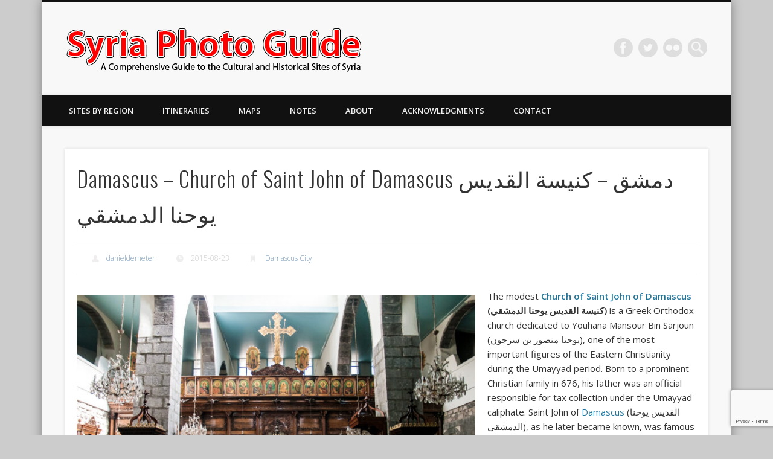

--- FILE ---
content_type: text/html; charset=UTF-8
request_url: https://syriaphotoguide.com/damascus-church-of-saint-john-of-damascus-%D8%AF%D9%85%D8%B4%D9%82-%D9%83%D9%86%D9%8A%D8%B3%D8%A9-%D8%A7%D9%84%D9%82%D8%AF%D9%8A%D8%B3-%D9%8A%D9%88%D8%AD%D9%86%D8%A7-%D8%A7%D9%84%D8%AF%D9%85%D8%B4/
body_size: 20034
content:
<!DOCTYPE html>
<html lang="en-US">
<head>
<meta charset="UTF-8" />
<meta name="viewport" content="width=device-width, initial-scale=1.0" />
<link rel="profile" href="http://gmpg.org/xfn/11" />
<link rel="pingback" href="https://syriaphotoguide.com/xmlrpc.php" />
<title>Damascus &#8211; Church of Saint John of Damascus دمشق &#8211; كنيسة القديس يوحنا الدمشقي &#8211; Syria Photo Guide</title>
<meta name='robots' content='max-image-preview:large' />
<link rel='dns-prefetch' href='//stats.wp.com' />
<link rel="alternate" type="application/rss+xml" title="Syria Photo Guide &raquo; Feed" href="https://syriaphotoguide.com/feed/" />
<link rel="alternate" type="application/rss+xml" title="Syria Photo Guide &raquo; Comments Feed" href="https://syriaphotoguide.com/comments/feed/" />
<link rel="alternate" type="application/rss+xml" title="Syria Photo Guide &raquo; Damascus &#8211; Church of Saint John of Damascus دمشق &#8211; كنيسة القديس يوحنا الدمشقي Comments Feed" href="https://syriaphotoguide.com/damascus-church-of-saint-john-of-damascus-%d8%af%d9%85%d8%b4%d9%82-%d9%83%d9%86%d9%8a%d8%b3%d8%a9-%d8%a7%d9%84%d9%82%d8%af%d9%8a%d8%b3-%d9%8a%d9%88%d8%ad%d9%86%d8%a7-%d8%a7%d9%84%d8%af%d9%85%d8%b4/feed/" />
<script type="text/javascript">
/* <![CDATA[ */
window._wpemojiSettings = {"baseUrl":"https:\/\/s.w.org\/images\/core\/emoji\/15.0.3\/72x72\/","ext":".png","svgUrl":"https:\/\/s.w.org\/images\/core\/emoji\/15.0.3\/svg\/","svgExt":".svg","source":{"concatemoji":"https:\/\/syriaphotoguide.com\/wp-includes\/js\/wp-emoji-release.min.js?ver=6.5.7"}};
/*! This file is auto-generated */
!function(i,n){var o,s,e;function c(e){try{var t={supportTests:e,timestamp:(new Date).valueOf()};sessionStorage.setItem(o,JSON.stringify(t))}catch(e){}}function p(e,t,n){e.clearRect(0,0,e.canvas.width,e.canvas.height),e.fillText(t,0,0);var t=new Uint32Array(e.getImageData(0,0,e.canvas.width,e.canvas.height).data),r=(e.clearRect(0,0,e.canvas.width,e.canvas.height),e.fillText(n,0,0),new Uint32Array(e.getImageData(0,0,e.canvas.width,e.canvas.height).data));return t.every(function(e,t){return e===r[t]})}function u(e,t,n){switch(t){case"flag":return n(e,"\ud83c\udff3\ufe0f\u200d\u26a7\ufe0f","\ud83c\udff3\ufe0f\u200b\u26a7\ufe0f")?!1:!n(e,"\ud83c\uddfa\ud83c\uddf3","\ud83c\uddfa\u200b\ud83c\uddf3")&&!n(e,"\ud83c\udff4\udb40\udc67\udb40\udc62\udb40\udc65\udb40\udc6e\udb40\udc67\udb40\udc7f","\ud83c\udff4\u200b\udb40\udc67\u200b\udb40\udc62\u200b\udb40\udc65\u200b\udb40\udc6e\u200b\udb40\udc67\u200b\udb40\udc7f");case"emoji":return!n(e,"\ud83d\udc26\u200d\u2b1b","\ud83d\udc26\u200b\u2b1b")}return!1}function f(e,t,n){var r="undefined"!=typeof WorkerGlobalScope&&self instanceof WorkerGlobalScope?new OffscreenCanvas(300,150):i.createElement("canvas"),a=r.getContext("2d",{willReadFrequently:!0}),o=(a.textBaseline="top",a.font="600 32px Arial",{});return e.forEach(function(e){o[e]=t(a,e,n)}),o}function t(e){var t=i.createElement("script");t.src=e,t.defer=!0,i.head.appendChild(t)}"undefined"!=typeof Promise&&(o="wpEmojiSettingsSupports",s=["flag","emoji"],n.supports={everything:!0,everythingExceptFlag:!0},e=new Promise(function(e){i.addEventListener("DOMContentLoaded",e,{once:!0})}),new Promise(function(t){var n=function(){try{var e=JSON.parse(sessionStorage.getItem(o));if("object"==typeof e&&"number"==typeof e.timestamp&&(new Date).valueOf()<e.timestamp+604800&&"object"==typeof e.supportTests)return e.supportTests}catch(e){}return null}();if(!n){if("undefined"!=typeof Worker&&"undefined"!=typeof OffscreenCanvas&&"undefined"!=typeof URL&&URL.createObjectURL&&"undefined"!=typeof Blob)try{var e="postMessage("+f.toString()+"("+[JSON.stringify(s),u.toString(),p.toString()].join(",")+"));",r=new Blob([e],{type:"text/javascript"}),a=new Worker(URL.createObjectURL(r),{name:"wpTestEmojiSupports"});return void(a.onmessage=function(e){c(n=e.data),a.terminate(),t(n)})}catch(e){}c(n=f(s,u,p))}t(n)}).then(function(e){for(var t in e)n.supports[t]=e[t],n.supports.everything=n.supports.everything&&n.supports[t],"flag"!==t&&(n.supports.everythingExceptFlag=n.supports.everythingExceptFlag&&n.supports[t]);n.supports.everythingExceptFlag=n.supports.everythingExceptFlag&&!n.supports.flag,n.DOMReady=!1,n.readyCallback=function(){n.DOMReady=!0}}).then(function(){return e}).then(function(){var e;n.supports.everything||(n.readyCallback(),(e=n.source||{}).concatemoji?t(e.concatemoji):e.wpemoji&&e.twemoji&&(t(e.twemoji),t(e.wpemoji)))}))}((window,document),window._wpemojiSettings);
/* ]]> */
</script>
<style id='wp-emoji-styles-inline-css' type='text/css'>

	img.wp-smiley, img.emoji {
		display: inline !important;
		border: none !important;
		box-shadow: none !important;
		height: 1em !important;
		width: 1em !important;
		margin: 0 0.07em !important;
		vertical-align: -0.1em !important;
		background: none !important;
		padding: 0 !important;
	}
</style>
<link rel='stylesheet' id='wp-block-library-css' href='https://syriaphotoguide.com/wp-includes/css/dist/block-library/style.min.css?ver=6.5.7' type='text/css' media='all' />
<style id='wp-block-library-inline-css' type='text/css'>
.has-text-align-justify{text-align:justify;}
</style>
<link rel='stylesheet' id='mediaelement-css' href='https://syriaphotoguide.com/wp-includes/js/mediaelement/mediaelementplayer-legacy.min.css?ver=4.2.17' type='text/css' media='all' />
<link rel='stylesheet' id='wp-mediaelement-css' href='https://syriaphotoguide.com/wp-includes/js/mediaelement/wp-mediaelement.min.css?ver=6.5.7' type='text/css' media='all' />
<style id='jetpack-sharing-buttons-style-inline-css' type='text/css'>
.jetpack-sharing-buttons__services-list{display:flex;flex-direction:row;flex-wrap:wrap;gap:0;list-style-type:none;margin:5px;padding:0}.jetpack-sharing-buttons__services-list.has-small-icon-size{font-size:12px}.jetpack-sharing-buttons__services-list.has-normal-icon-size{font-size:16px}.jetpack-sharing-buttons__services-list.has-large-icon-size{font-size:24px}.jetpack-sharing-buttons__services-list.has-huge-icon-size{font-size:36px}@media print{.jetpack-sharing-buttons__services-list{display:none!important}}.editor-styles-wrapper .wp-block-jetpack-sharing-buttons{gap:0;padding-inline-start:0}ul.jetpack-sharing-buttons__services-list.has-background{padding:1.25em 2.375em}
</style>
<style id='classic-theme-styles-inline-css' type='text/css'>
/*! This file is auto-generated */
.wp-block-button__link{color:#fff;background-color:#32373c;border-radius:9999px;box-shadow:none;text-decoration:none;padding:calc(.667em + 2px) calc(1.333em + 2px);font-size:1.125em}.wp-block-file__button{background:#32373c;color:#fff;text-decoration:none}
</style>
<style id='global-styles-inline-css' type='text/css'>
body{--wp--preset--color--black: #000000;--wp--preset--color--cyan-bluish-gray: #abb8c3;--wp--preset--color--white: #ffffff;--wp--preset--color--pale-pink: #f78da7;--wp--preset--color--vivid-red: #cf2e2e;--wp--preset--color--luminous-vivid-orange: #ff6900;--wp--preset--color--luminous-vivid-amber: #fcb900;--wp--preset--color--light-green-cyan: #7bdcb5;--wp--preset--color--vivid-green-cyan: #00d084;--wp--preset--color--pale-cyan-blue: #8ed1fc;--wp--preset--color--vivid-cyan-blue: #0693e3;--wp--preset--color--vivid-purple: #9b51e0;--wp--preset--gradient--vivid-cyan-blue-to-vivid-purple: linear-gradient(135deg,rgba(6,147,227,1) 0%,rgb(155,81,224) 100%);--wp--preset--gradient--light-green-cyan-to-vivid-green-cyan: linear-gradient(135deg,rgb(122,220,180) 0%,rgb(0,208,130) 100%);--wp--preset--gradient--luminous-vivid-amber-to-luminous-vivid-orange: linear-gradient(135deg,rgba(252,185,0,1) 0%,rgba(255,105,0,1) 100%);--wp--preset--gradient--luminous-vivid-orange-to-vivid-red: linear-gradient(135deg,rgba(255,105,0,1) 0%,rgb(207,46,46) 100%);--wp--preset--gradient--very-light-gray-to-cyan-bluish-gray: linear-gradient(135deg,rgb(238,238,238) 0%,rgb(169,184,195) 100%);--wp--preset--gradient--cool-to-warm-spectrum: linear-gradient(135deg,rgb(74,234,220) 0%,rgb(151,120,209) 20%,rgb(207,42,186) 40%,rgb(238,44,130) 60%,rgb(251,105,98) 80%,rgb(254,248,76) 100%);--wp--preset--gradient--blush-light-purple: linear-gradient(135deg,rgb(255,206,236) 0%,rgb(152,150,240) 100%);--wp--preset--gradient--blush-bordeaux: linear-gradient(135deg,rgb(254,205,165) 0%,rgb(254,45,45) 50%,rgb(107,0,62) 100%);--wp--preset--gradient--luminous-dusk: linear-gradient(135deg,rgb(255,203,112) 0%,rgb(199,81,192) 50%,rgb(65,88,208) 100%);--wp--preset--gradient--pale-ocean: linear-gradient(135deg,rgb(255,245,203) 0%,rgb(182,227,212) 50%,rgb(51,167,181) 100%);--wp--preset--gradient--electric-grass: linear-gradient(135deg,rgb(202,248,128) 0%,rgb(113,206,126) 100%);--wp--preset--gradient--midnight: linear-gradient(135deg,rgb(2,3,129) 0%,rgb(40,116,252) 100%);--wp--preset--font-size--small: 13px;--wp--preset--font-size--medium: 20px;--wp--preset--font-size--large: 36px;--wp--preset--font-size--x-large: 42px;--wp--preset--spacing--20: 0.44rem;--wp--preset--spacing--30: 0.67rem;--wp--preset--spacing--40: 1rem;--wp--preset--spacing--50: 1.5rem;--wp--preset--spacing--60: 2.25rem;--wp--preset--spacing--70: 3.38rem;--wp--preset--spacing--80: 5.06rem;--wp--preset--shadow--natural: 6px 6px 9px rgba(0, 0, 0, 0.2);--wp--preset--shadow--deep: 12px 12px 50px rgba(0, 0, 0, 0.4);--wp--preset--shadow--sharp: 6px 6px 0px rgba(0, 0, 0, 0.2);--wp--preset--shadow--outlined: 6px 6px 0px -3px rgba(255, 255, 255, 1), 6px 6px rgba(0, 0, 0, 1);--wp--preset--shadow--crisp: 6px 6px 0px rgba(0, 0, 0, 1);}:where(.is-layout-flex){gap: 0.5em;}:where(.is-layout-grid){gap: 0.5em;}body .is-layout-flex{display: flex;}body .is-layout-flex{flex-wrap: wrap;align-items: center;}body .is-layout-flex > *{margin: 0;}body .is-layout-grid{display: grid;}body .is-layout-grid > *{margin: 0;}:where(.wp-block-columns.is-layout-flex){gap: 2em;}:where(.wp-block-columns.is-layout-grid){gap: 2em;}:where(.wp-block-post-template.is-layout-flex){gap: 1.25em;}:where(.wp-block-post-template.is-layout-grid){gap: 1.25em;}.has-black-color{color: var(--wp--preset--color--black) !important;}.has-cyan-bluish-gray-color{color: var(--wp--preset--color--cyan-bluish-gray) !important;}.has-white-color{color: var(--wp--preset--color--white) !important;}.has-pale-pink-color{color: var(--wp--preset--color--pale-pink) !important;}.has-vivid-red-color{color: var(--wp--preset--color--vivid-red) !important;}.has-luminous-vivid-orange-color{color: var(--wp--preset--color--luminous-vivid-orange) !important;}.has-luminous-vivid-amber-color{color: var(--wp--preset--color--luminous-vivid-amber) !important;}.has-light-green-cyan-color{color: var(--wp--preset--color--light-green-cyan) !important;}.has-vivid-green-cyan-color{color: var(--wp--preset--color--vivid-green-cyan) !important;}.has-pale-cyan-blue-color{color: var(--wp--preset--color--pale-cyan-blue) !important;}.has-vivid-cyan-blue-color{color: var(--wp--preset--color--vivid-cyan-blue) !important;}.has-vivid-purple-color{color: var(--wp--preset--color--vivid-purple) !important;}.has-black-background-color{background-color: var(--wp--preset--color--black) !important;}.has-cyan-bluish-gray-background-color{background-color: var(--wp--preset--color--cyan-bluish-gray) !important;}.has-white-background-color{background-color: var(--wp--preset--color--white) !important;}.has-pale-pink-background-color{background-color: var(--wp--preset--color--pale-pink) !important;}.has-vivid-red-background-color{background-color: var(--wp--preset--color--vivid-red) !important;}.has-luminous-vivid-orange-background-color{background-color: var(--wp--preset--color--luminous-vivid-orange) !important;}.has-luminous-vivid-amber-background-color{background-color: var(--wp--preset--color--luminous-vivid-amber) !important;}.has-light-green-cyan-background-color{background-color: var(--wp--preset--color--light-green-cyan) !important;}.has-vivid-green-cyan-background-color{background-color: var(--wp--preset--color--vivid-green-cyan) !important;}.has-pale-cyan-blue-background-color{background-color: var(--wp--preset--color--pale-cyan-blue) !important;}.has-vivid-cyan-blue-background-color{background-color: var(--wp--preset--color--vivid-cyan-blue) !important;}.has-vivid-purple-background-color{background-color: var(--wp--preset--color--vivid-purple) !important;}.has-black-border-color{border-color: var(--wp--preset--color--black) !important;}.has-cyan-bluish-gray-border-color{border-color: var(--wp--preset--color--cyan-bluish-gray) !important;}.has-white-border-color{border-color: var(--wp--preset--color--white) !important;}.has-pale-pink-border-color{border-color: var(--wp--preset--color--pale-pink) !important;}.has-vivid-red-border-color{border-color: var(--wp--preset--color--vivid-red) !important;}.has-luminous-vivid-orange-border-color{border-color: var(--wp--preset--color--luminous-vivid-orange) !important;}.has-luminous-vivid-amber-border-color{border-color: var(--wp--preset--color--luminous-vivid-amber) !important;}.has-light-green-cyan-border-color{border-color: var(--wp--preset--color--light-green-cyan) !important;}.has-vivid-green-cyan-border-color{border-color: var(--wp--preset--color--vivid-green-cyan) !important;}.has-pale-cyan-blue-border-color{border-color: var(--wp--preset--color--pale-cyan-blue) !important;}.has-vivid-cyan-blue-border-color{border-color: var(--wp--preset--color--vivid-cyan-blue) !important;}.has-vivid-purple-border-color{border-color: var(--wp--preset--color--vivid-purple) !important;}.has-vivid-cyan-blue-to-vivid-purple-gradient-background{background: var(--wp--preset--gradient--vivid-cyan-blue-to-vivid-purple) !important;}.has-light-green-cyan-to-vivid-green-cyan-gradient-background{background: var(--wp--preset--gradient--light-green-cyan-to-vivid-green-cyan) !important;}.has-luminous-vivid-amber-to-luminous-vivid-orange-gradient-background{background: var(--wp--preset--gradient--luminous-vivid-amber-to-luminous-vivid-orange) !important;}.has-luminous-vivid-orange-to-vivid-red-gradient-background{background: var(--wp--preset--gradient--luminous-vivid-orange-to-vivid-red) !important;}.has-very-light-gray-to-cyan-bluish-gray-gradient-background{background: var(--wp--preset--gradient--very-light-gray-to-cyan-bluish-gray) !important;}.has-cool-to-warm-spectrum-gradient-background{background: var(--wp--preset--gradient--cool-to-warm-spectrum) !important;}.has-blush-light-purple-gradient-background{background: var(--wp--preset--gradient--blush-light-purple) !important;}.has-blush-bordeaux-gradient-background{background: var(--wp--preset--gradient--blush-bordeaux) !important;}.has-luminous-dusk-gradient-background{background: var(--wp--preset--gradient--luminous-dusk) !important;}.has-pale-ocean-gradient-background{background: var(--wp--preset--gradient--pale-ocean) !important;}.has-electric-grass-gradient-background{background: var(--wp--preset--gradient--electric-grass) !important;}.has-midnight-gradient-background{background: var(--wp--preset--gradient--midnight) !important;}.has-small-font-size{font-size: var(--wp--preset--font-size--small) !important;}.has-medium-font-size{font-size: var(--wp--preset--font-size--medium) !important;}.has-large-font-size{font-size: var(--wp--preset--font-size--large) !important;}.has-x-large-font-size{font-size: var(--wp--preset--font-size--x-large) !important;}
.wp-block-navigation a:where(:not(.wp-element-button)){color: inherit;}
:where(.wp-block-post-template.is-layout-flex){gap: 1.25em;}:where(.wp-block-post-template.is-layout-grid){gap: 1.25em;}
:where(.wp-block-columns.is-layout-flex){gap: 2em;}:where(.wp-block-columns.is-layout-grid){gap: 2em;}
.wp-block-pullquote{font-size: 1.5em;line-height: 1.6;}
</style>
<link rel='stylesheet' id='contact-form-7-css' href='https://syriaphotoguide.com/wp-content/plugins/contact-form-7/includes/css/styles.css?ver=5.9.6' type='text/css' media='all' />
<link rel='stylesheet' id='leaflet-css-css' href='https://syriaphotoguide.com/wp-content/plugins/meow-lightbox/app/style.min.css?ver=1719717461' type='text/css' media='all' />
<link rel='stylesheet' id='flxmap-css' href='https://syriaphotoguide.com/wp-content/plugins/wp-flexible-map/css/styles.css?ver=1.17.1' type='text/css' media='all' />
<link rel='stylesheet' id='pinboard-web-font-css' href='https://fonts.googleapis.com/css?family=Open+Sans:300,300italic,regular,italic,600,600italic|Oswald:300,300italic,regular,italic,600,600italic&#038;subset=latin' type='text/css' media='all' />
<link rel='stylesheet' id='pinboard-css' href='https://syriaphotoguide.com/wp-content/themes/pinboard/style.css' type='text/css' media='all' />
	<!--[if lt IE 9]>
	<script src="https://syriaphotoguide.com/wp-content/themes/pinboard/scripts/html5.js" type="text/javascript"></script>
	<![endif]-->
<script type="text/javascript" id="mwl-build-js-js-extra">
/* <![CDATA[ */
var mwl_settings = {"plugin_url":"https:\/\/syriaphotoguide.com\/wp-content\/plugins\/meow-lightbox\/classes\/","settings":{"backdrop_opacity":85,"theme":"dark","orientation":"auto","selector":".entry-content, .gallery, .mgl-gallery, .wp-block-gallery,  .wp-block-image","selector_ahead":false,"deep_linking":false,"social_sharing":false,"separate_galleries":false,"animation_toggle":"none","animation_speed":"normal","low_res_placeholder":false,"wordpress_big_image":false,"right_click_protection":true,"magnification":true,"anti_selector":".blog, .archive, .emoji, .attachment-post-image, .no-lightbox","preloading":false,"download_link":false,"caption_source":"caption","caption_ellipsis":true,"exif":{"title":true,"caption":true,"camera":true,"date":false,"date_timezone":false,"lens":true,"shutter_speed":true,"aperture":true,"focal_length":true,"iso":true,"keywords":false},"slideshow":{"enabled":false,"timer":3000},"map":{"enabled":false}}};
/* ]]> */
</script>
<script type="text/javascript" src="https://syriaphotoguide.com/wp-content/plugins/meow-lightbox/app/lightbox.js?ver=1719717461" id="mwl-build-js-js"></script>
<script type="text/javascript" src="https://syriaphotoguide.com/wp-content/themes/pinboard/scripts/ios-orientationchange-fix.js" id="ios-orientationchange-fix-js"></script>
<script type="text/javascript" src="https://syriaphotoguide.com/wp-includes/js/jquery/jquery.min.js?ver=3.7.1" id="jquery-core-js"></script>
<script type="text/javascript" src="https://syriaphotoguide.com/wp-includes/js/jquery/jquery-migrate.min.js?ver=3.4.1" id="jquery-migrate-js"></script>
<script type="text/javascript" src="https://syriaphotoguide.com/wp-content/themes/pinboard/scripts/jquery.flexslider-min.js" id="flexslider-js"></script>
<script type="text/javascript" src="https://syriaphotoguide.com/wp-content/themes/pinboard/scripts/jquery.fitvids.js" id="fitvids-js"></script>
<link rel="https://api.w.org/" href="https://syriaphotoguide.com/wp-json/" /><link rel="alternate" type="application/json" href="https://syriaphotoguide.com/wp-json/wp/v2/posts/9633" /><link rel="EditURI" type="application/rsd+xml" title="RSD" href="https://syriaphotoguide.com/xmlrpc.php?rsd" />
<meta name="generator" content="WordPress 6.5.7" />
<link rel="canonical" href="https://syriaphotoguide.com/damascus-church-of-saint-john-of-damascus-%d8%af%d9%85%d8%b4%d9%82-%d9%83%d9%86%d9%8a%d8%b3%d8%a9-%d8%a7%d9%84%d9%82%d8%af%d9%8a%d8%b3-%d9%8a%d9%88%d8%ad%d9%86%d8%a7-%d8%a7%d9%84%d8%af%d9%85%d8%b4/" />
<link rel='shortlink' href='https://syriaphotoguide.com/?p=9633' />
<link rel="alternate" type="application/json+oembed" href="https://syriaphotoguide.com/wp-json/oembed/1.0/embed?url=https%3A%2F%2Fsyriaphotoguide.com%2Fdamascus-church-of-saint-john-of-damascus-%25d8%25af%25d9%2585%25d8%25b4%25d9%2582-%25d9%2583%25d9%2586%25d9%258a%25d8%25b3%25d8%25a9-%25d8%25a7%25d9%2584%25d9%2582%25d8%25af%25d9%258a%25d8%25b3-%25d9%258a%25d9%2588%25d8%25ad%25d9%2586%25d8%25a7-%25d8%25a7%25d9%2584%25d8%25af%25d9%2585%25d8%25b4%2F" />
<link rel="alternate" type="text/xml+oembed" href="https://syriaphotoguide.com/wp-json/oembed/1.0/embed?url=https%3A%2F%2Fsyriaphotoguide.com%2Fdamascus-church-of-saint-john-of-damascus-%25d8%25af%25d9%2585%25d8%25b4%25d9%2582-%25d9%2583%25d9%2586%25d9%258a%25d8%25b3%25d8%25a9-%25d8%25a7%25d9%2584%25d9%2582%25d8%25af%25d9%258a%25d8%25b3-%25d9%258a%25d9%2588%25d8%25ad%25d9%2586%25d8%25a7-%25d8%25a7%25d9%2584%25d8%25af%25d9%2585%25d8%25b4%2F&#038;format=xml" />
	<style>img#wpstats{display:none}</style>
		<script>
/* <![CDATA[ */
	jQuery(window).load(function() {
			});
	jQuery(document).ready(function($) {
		$('#access .menu > li > a').each(function() {
			var title = $(this).attr('title');
			if(typeof title !== 'undefined' && title !== false) {
				$(this).append('<br /> <span>'+title+'</span>');
				$(this).removeAttr('title');
			}
		});
		function pinboard_move_elements(container) {
			if( container.hasClass('onecol') ) {
				var thumb = $('.entry-thumbnail', container);
				if('undefined' !== typeof thumb)
					$('.entry-container', container).before(thumb);
				var video = $('.entry-attachment', container);
				if('undefined' !== typeof video)
					$('.entry-container', container).before(video);
				var gallery = $('.post-gallery', container);
				if('undefined' !== typeof gallery)
					$('.entry-container', container).before(gallery);
				var meta = $('.entry-meta', container);
				if('undefined' !== typeof meta)
					$('.entry-container', container).after(meta);
			}
		}
		function pinboard_restore_elements(container) {
			if( container.hasClass('onecol') ) {
				var thumb = $('.entry-thumbnail', container);
				if('undefined' !== typeof thumb)
					$('.entry-header', container).after(thumb);
				var video = $('.entry-attachment', container);
				if('undefined' !== typeof video)
					$('.entry-header', container).after(video);
				var gallery = $('.post-gallery', container);
				if('undefined' !== typeof gallery)
					$('.entry-header', container).after(gallery);
				var meta = $('.entry-meta', container);
				if('undefined' !== typeof meta)
					$('.entry-header', container).append(meta);
				else
					$('.entry-header', container).html(meta.html());
			}
		}
		if( ($(window).width() > 960) || ($(document).width() > 960) ) {
			// Viewport is greater than tablet: portrait
		} else {
			$('#content .hentry').each(function() {
				pinboard_move_elements($(this));
			});
		}
		$(window).resize(function() {
			if( ($(window).width() > 960) || ($(document).width() > 960) ) {
									$('.page-template-template-full-width-php #content .hentry, .page-template-template-blog-full-width-php #content .hentry, .page-template-template-blog-four-col-php #content .hentry').each(function() {
						pinboard_restore_elements($(this));
					});
							} else {
				$('#content .hentry').each(function() {
					pinboard_move_elements($(this));
				});
			}
			if( ($(window).width() > 760) || ($(document).width() > 760) ) {
				var maxh = 0;
				$('#access .menu > li > a').each(function() {
					if(parseInt($(this).css('height'))>maxh) {
						maxh = parseInt($(this).css('height'));
					}
				});
				$('#access .menu > li > a').css('height', maxh);
			} else {
				$('#access .menu > li > a').css('height', 'auto');
			}
		});
		if( ($(window).width() > 760) || ($(document).width() > 760) ) {
			var maxh = 0;
			$('#access .menu > li > a').each(function() {
				var title = $(this).attr('title');
				if(typeof title !== 'undefined' && title !== false) {
					$(this).append('<br /> <span>'+title+'</span>');
					$(this).removeAttr('title');
				}
				if(parseInt($(this).css('height'))>maxh) {
					maxh = parseInt($(this).css('height'));
				}
			});
			$('#access .menu > li > a').css('height', maxh);
							$('#access li').mouseenter(function() {
					$(this).children('ul').css('display', 'none').stop(true, true).fadeIn(250).css('display', 'block').children('ul').css('display', 'none');
				});
				$('#access li').mouseleave(function() {
					$(this).children('ul').stop(true, true).fadeOut(250).css('display', 'block');
				});
					} else {
			$('#access li').each(function() {
				if($(this).children('ul').length)
					$(this).append('<span class="drop-down-toggle"><span class="drop-down-arrow"></span></span>');
			});
			$('.drop-down-toggle').click(function() {
				$(this).parent().children('ul').slideToggle(250);
			});
		}
				$('.entry-attachment audio, .entry-attachment video').mediaelementplayer({
			videoWidth: '100%',
			videoHeight: '100%',
			audioWidth: '100%',
			alwaysShowControls: true,
			features: ['playpause','progress','tracks','volume'],
			videoVolume: 'horizontal'
		});
		$(".entry-attachment, .entry-content").fitVids({ customSelector: "iframe[src*='wordpress.tv'], iframe[src*='www.dailymotion.com'], iframe[src*='blip.tv'], iframe[src*='www.viddler.com']"});
	});
	jQuery(window).load(function() {
			});
/* ]]> */
</script>
<style type="text/css">
																																											</style>
<style type="text/css">
	#site-title .home,
	#site-description {
		position:absolute !important;
		clip:rect(1px, 1px, 1px, 1px);
	}
</style>
<link rel="icon" href="https://syriaphotoguide.com/wp-content/uploads/2024/03/cropped-syria-icon-32x32.png" sizes="32x32" />
<link rel="icon" href="https://syriaphotoguide.com/wp-content/uploads/2024/03/cropped-syria-icon-192x192.png" sizes="192x192" />
<link rel="apple-touch-icon" href="https://syriaphotoguide.com/wp-content/uploads/2024/03/cropped-syria-icon-180x180.png" />
<meta name="msapplication-TileImage" content="https://syriaphotoguide.com/wp-content/uploads/2024/03/cropped-syria-icon-270x270.png" />
</head>

<body class="post-template-default single single-post postid-9633 single-format-standard page-template-template-full-width-php"><script type="application/javascript" id="mwl-data-script">
var mwl_data = {"19556":{"success":true,"file":"https:\/\/syriaphotoguide.com\/wp-content\/uploads\/2024\/03\/damascus-church-of-saint-john-of-damascus-d8afd985d8b4d982-d983d986d98ad8b3d8a9-d8a7d984d982d8afd98ad8b3-d98ad988d8add986d8a7-d8a7d984d8afd985.jpg","file_srcset":"https:\/\/syriaphotoguide.com\/wp-content\/uploads\/2024\/03\/damascus-church-of-saint-john-of-damascus-d8afd985d8b4d982-d983d986d98ad8b3d8a9-d8a7d984d982d8afd98ad8b3-d98ad988d8add986d8a7-d8a7d984d8afd985.jpg 2448w, https:\/\/syriaphotoguide.com\/wp-content\/uploads\/2024\/03\/damascus-church-of-saint-john-of-damascus-d8afd985d8b4d982-d983d986d98ad8b3d8a9-d8a7d984d982d8afd98ad8b3-d98ad988d8add986d8a7-d8a7d984d8afd985-300x225.jpg 300w, https:\/\/syriaphotoguide.com\/wp-content\/uploads\/2024\/03\/damascus-church-of-saint-john-of-damascus-d8afd985d8b4d982-d983d986d98ad8b3d8a9-d8a7d984d982d8afd98ad8b3-d98ad988d8add986d8a7-d8a7d984d8afd985-768x576.jpg 768w, https:\/\/syriaphotoguide.com\/wp-content\/uploads\/2024\/03\/damascus-church-of-saint-john-of-damascus-d8afd985d8b4d982-d983d986d98ad8b3d8a9-d8a7d984d982d8afd98ad8b3-d98ad988d8add986d8a7-d8a7d984d8afd985-1500x1125.jpg 1500w, https:\/\/syriaphotoguide.com\/wp-content\/uploads\/2024\/03\/damascus-church-of-saint-john-of-damascus-d8afd985d8b4d982-d983d986d98ad8b3d8a9-d8a7d984d982d8afd98ad8b3-d98ad988d8add986d8a7-d8a7d984d8afd985-1536x1152.jpg 1536w, https:\/\/syriaphotoguide.com\/wp-content\/uploads\/2024\/03\/damascus-church-of-saint-john-of-damascus-d8afd985d8b4d982-d983d986d98ad8b3d8a9-d8a7d984d982d8afd98ad8b3-d98ad988d8add986d8a7-d8a7d984d8afd985-2048x1536.jpg 2048w, https:\/\/syriaphotoguide.com\/wp-content\/uploads\/2024\/03\/damascus-church-of-saint-john-of-damascus-d8afd985d8b4d982-d983d986d98ad8b3d8a9-d8a7d984d982d8afd98ad8b3-d98ad988d8add986d8a7-d8a7d984d8afd985-700x525.jpg 700w, https:\/\/syriaphotoguide.com\/wp-content\/uploads\/2024\/03\/damascus-church-of-saint-john-of-damascus-d8afd985d8b4d982-d983d986d98ad8b3d8a9-d8a7d984d982d8afd98ad8b3-d98ad988d8add986d8a7-d8a7d984d8afd985-332x249.jpg 332w, https:\/\/syriaphotoguide.com\/wp-content\/uploads\/2024\/03\/damascus-church-of-saint-john-of-damascus-d8afd985d8b4d982-d983d986d98ad8b3d8a9-d8a7d984d982d8afd98ad8b3-d98ad988d8add986d8a7-d8a7d984d8afd985-1024x768.jpg 1024w","file_sizes":"(max-width: 2448px) 100vw, 2448px","dimension":{"width":2448,"height":1836},"download_link":"https:\/\/syriaphotoguide.com\/wp-content\/uploads\/2024\/03\/damascus-church-of-saint-john-of-damascus-d8afd985d8b4d982-d983d986d98ad8b3d8a9-d8a7d984d982d8afd98ad8b3-d98ad988d8add986d8a7-d8a7d984d8afd985.jpg","data":{"id":19556,"title":"Damascus - Church of Saint John of Damascus (\u062f\u0645\u0634\u0642 - \u0643\u0646\u064a\u0633\u0629 \u0627\u0644\u0642\u062f\u064a\u0633 \u064a\u0648\u062d\u0646\u0627 \u0627\u0644\u062f\u0645\u0634\u0642\u064a)","caption":"","description":"","gps":"N\/A","copyright":"Syria Photo Guide","camera":"N\/A","date":"2007-01-17 - 20:08","lens":"N\/A","aperture":"N\/A","focal_length":"N\/A","iso":"N\/A","shutter_speed":"N\/A","keywords":["Church","Church of John of Damascus","Church of Saint John of Damascus","City","Damascus","Damascus Region","Daniel Demeter","John of Damascus Church","Saint John of Damascus Church","Syria","Syria Photo Guide","\u062f\u0645\u0634\u0642","\u0631\u064a\u0641 \u062f\u0645\u0634\u0642","\u0633\u0648\u0631\u064a\u0627","\u0643\u0646\u064a\u0633\u0629","\u0643\u0646\u064a\u0633\u0629 \u0627\u0644\u0642\u062f\u064a\u0633 \u064a\u0648\u062d\u0646\u0627 \u0627\u0644\u062f\u0645\u0634\u0642\u064a","\u0643\u0646\u064a\u0633\u0629 \u064a\u0648\u062d\u0646\u0627 \u0627\u0644\u062f\u0645\u0634\u0642\u064a","\u0645\u062f\u064a\u0646\u0629"]}},"19557":{"success":true,"file":"https:\/\/syriaphotoguide.com\/wp-content\/uploads\/2024\/03\/damascus-church-of-saint-john-of-damascus-d8afd985d8b4d982-d983d986d98ad8b3d8a9-d8a7d984d982d8afd98ad8b3-d98ad988d8add986d8a7-d8a7d984d8afd985-1.jpg","file_srcset":"https:\/\/syriaphotoguide.com\/wp-content\/uploads\/2024\/03\/damascus-church-of-saint-john-of-damascus-d8afd985d8b4d982-d983d986d98ad8b3d8a9-d8a7d984d982d8afd98ad8b3-d98ad988d8add986d8a7-d8a7d984d8afd985-1.jpg 2448w, https:\/\/syriaphotoguide.com\/wp-content\/uploads\/2024\/03\/damascus-church-of-saint-john-of-damascus-d8afd985d8b4d982-d983d986d98ad8b3d8a9-d8a7d984d982d8afd98ad8b3-d98ad988d8add986d8a7-d8a7d984d8afd985-1-300x225.jpg 300w, https:\/\/syriaphotoguide.com\/wp-content\/uploads\/2024\/03\/damascus-church-of-saint-john-of-damascus-d8afd985d8b4d982-d983d986d98ad8b3d8a9-d8a7d984d982d8afd98ad8b3-d98ad988d8add986d8a7-d8a7d984d8afd985-1-1024x768.jpg 1024w, https:\/\/syriaphotoguide.com\/wp-content\/uploads\/2024\/03\/damascus-church-of-saint-john-of-damascus-d8afd985d8b4d982-d983d986d98ad8b3d8a9-d8a7d984d982d8afd98ad8b3-d98ad988d8add986d8a7-d8a7d984d8afd985-1-768x576.jpg 768w, https:\/\/syriaphotoguide.com\/wp-content\/uploads\/2024\/03\/damascus-church-of-saint-john-of-damascus-d8afd985d8b4d982-d983d986d98ad8b3d8a9-d8a7d984d982d8afd98ad8b3-d98ad988d8add986d8a7-d8a7d984d8afd985-1-1536x1152.jpg 1536w, https:\/\/syriaphotoguide.com\/wp-content\/uploads\/2024\/03\/damascus-church-of-saint-john-of-damascus-d8afd985d8b4d982-d983d986d98ad8b3d8a9-d8a7d984d982d8afd98ad8b3-d98ad988d8add986d8a7-d8a7d984d8afd985-1-2048x1536.jpg 2048w, https:\/\/syriaphotoguide.com\/wp-content\/uploads\/2024\/03\/damascus-church-of-saint-john-of-damascus-d8afd985d8b4d982-d983d986d98ad8b3d8a9-d8a7d984d982d8afd98ad8b3-d98ad988d8add986d8a7-d8a7d984d8afd985-1-700x525.jpg 700w","file_sizes":"(max-width: 2448px) 100vw, 2448px","dimension":{"width":2448,"height":1836},"download_link":"https:\/\/syriaphotoguide.com\/wp-content\/uploads\/2024\/03\/damascus-church-of-saint-john-of-damascus-d8afd985d8b4d982-d983d986d98ad8b3d8a9-d8a7d984d982d8afd98ad8b3-d98ad988d8add986d8a7-d8a7d984d8afd985-1.jpg","data":{"id":19557,"title":"Damascus - Church of Saint John of Damascus (\u062f\u0645\u0634\u0642 - \u0643\u0646\u064a\u0633\u0629 \u0627\u0644\u0642\u062f\u064a\u0633 \u064a\u0648\u062d\u0646\u0627 \u0627\u0644\u062f\u0645\u0634\u0642\u064a)","caption":"","description":"","gps":"N\/A","copyright":"Syria Photo Guide","camera":"N\/A","date":"2007-01-17 - 20:08","lens":"N\/A","aperture":"N\/A","focal_length":"N\/A","iso":"N\/A","shutter_speed":"N\/A","keywords":["Church","Church of John of Damascus","Church of Saint John of Damascus","City","Damascus","Damascus Region","Daniel Demeter","John of Damascus Church","Saint John of Damascus Church","Syria","Syria Photo Guide","\u062f\u0645\u0634\u0642","\u0631\u064a\u0641 \u062f\u0645\u0634\u0642","\u0633\u0648\u0631\u064a\u0627","\u0643\u0646\u064a\u0633\u0629","\u0643\u0646\u064a\u0633\u0629 \u0627\u0644\u0642\u062f\u064a\u0633 \u064a\u0648\u062d\u0646\u0627 \u0627\u0644\u062f\u0645\u0634\u0642\u064a","\u0643\u0646\u064a\u0633\u0629 \u064a\u0648\u062d\u0646\u0627 \u0627\u0644\u062f\u0645\u0634\u0642\u064a","\u0645\u062f\u064a\u0646\u0629"]}},"19558":{"success":true,"file":"https:\/\/syriaphotoguide.com\/wp-content\/uploads\/2024\/03\/damascus-church-of-saint-john-of-damascus-d8afd985d8b4d982-d983d986d98ad8b3d8a9-d8a7d984d982d8afd98ad8b3-d98ad988d8add986d8a7-d8a7d984d8afd985-2.jpg","file_srcset":"https:\/\/syriaphotoguide.com\/wp-content\/uploads\/2024\/03\/damascus-church-of-saint-john-of-damascus-d8afd985d8b4d982-d983d986d98ad8b3d8a9-d8a7d984d982d8afd98ad8b3-d98ad988d8add986d8a7-d8a7d984d8afd985-2.jpg 1836w, https:\/\/syriaphotoguide.com\/wp-content\/uploads\/2024\/03\/damascus-church-of-saint-john-of-damascus-d8afd985d8b4d982-d983d986d98ad8b3d8a9-d8a7d984d982d8afd98ad8b3-d98ad988d8add986d8a7-d8a7d984d8afd985-2-225x300.jpg 225w, https:\/\/syriaphotoguide.com\/wp-content\/uploads\/2024\/03\/damascus-church-of-saint-john-of-damascus-d8afd985d8b4d982-d983d986d98ad8b3d8a9-d8a7d984d982d8afd98ad8b3-d98ad988d8add986d8a7-d8a7d984d8afd985-2-768x1024.jpg 768w, https:\/\/syriaphotoguide.com\/wp-content\/uploads\/2024\/03\/damascus-church-of-saint-john-of-damascus-d8afd985d8b4d982-d983d986d98ad8b3d8a9-d8a7d984d982d8afd98ad8b3-d98ad988d8add986d8a7-d8a7d984d8afd985-2-1152x1536.jpg 1152w, https:\/\/syriaphotoguide.com\/wp-content\/uploads\/2024\/03\/damascus-church-of-saint-john-of-damascus-d8afd985d8b4d982-d983d986d98ad8b3d8a9-d8a7d984d982d8afd98ad8b3-d98ad988d8add986d8a7-d8a7d984d8afd985-2-1536x2048.jpg 1536w, https:\/\/syriaphotoguide.com\/wp-content\/uploads\/2024\/03\/damascus-church-of-saint-john-of-damascus-d8afd985d8b4d982-d983d986d98ad8b3d8a9-d8a7d984d982d8afd98ad8b3-d98ad988d8add986d8a7-d8a7d984d8afd985-2-700x933.jpg 700w","file_sizes":"(max-width: 1836px) 100vw, 1836px","dimension":{"width":1836,"height":2448},"download_link":"https:\/\/syriaphotoguide.com\/wp-content\/uploads\/2024\/03\/damascus-church-of-saint-john-of-damascus-d8afd985d8b4d982-d983d986d98ad8b3d8a9-d8a7d984d982d8afd98ad8b3-d98ad988d8add986d8a7-d8a7d984d8afd985-2.jpg","data":{"id":19558,"title":"Damascus - Church of Saint John of Damascus (\u062f\u0645\u0634\u0642 - \u0643\u0646\u064a\u0633\u0629 \u0627\u0644\u0642\u062f\u064a\u0633 \u064a\u0648\u062d\u0646\u0627 \u0627\u0644\u062f\u0645\u0634\u0642\u064a)","caption":"","description":"","gps":"N\/A","copyright":"Syria Photo Guide","camera":"N\/A","date":"2007-01-17 - 20:10","lens":"N\/A","aperture":"N\/A","focal_length":"N\/A","iso":"N\/A","shutter_speed":"N\/A","keywords":["Church","Church of John of Damascus","Church of Saint John of Damascus","City","Damascus","Damascus Region","Daniel Demeter","John of Damascus Church","Saint John of Damascus Church","Syria","Syria Photo Guide","\u062f\u0645\u0634\u0642","\u0631\u064a\u0641 \u062f\u0645\u0634\u0642","\u0633\u0648\u0631\u064a\u0627","\u0643\u0646\u064a\u0633\u0629","\u0643\u0646\u064a\u0633\u0629 \u0627\u0644\u0642\u062f\u064a\u0633 \u064a\u0648\u062d\u0646\u0627 \u0627\u0644\u062f\u0645\u0634\u0642\u064a","\u0643\u0646\u064a\u0633\u0629 \u064a\u0648\u062d\u0646\u0627 \u0627\u0644\u062f\u0645\u0634\u0642\u064a","\u0645\u062f\u064a\u0646\u0629"]}},"19559":{"success":true,"file":"https:\/\/syriaphotoguide.com\/wp-content\/uploads\/2024\/03\/damascus-church-of-saint-john-of-damascus-d8afd985d8b4d982-d983d986d98ad8b3d8a9-d8a7d984d982d8afd98ad8b3-d98ad988d8add986d8a7-d8a7d984d8afd985-3.jpg","file_srcset":"https:\/\/syriaphotoguide.com\/wp-content\/uploads\/2024\/03\/damascus-church-of-saint-john-of-damascus-d8afd985d8b4d982-d983d986d98ad8b3d8a9-d8a7d984d982d8afd98ad8b3-d98ad988d8add986d8a7-d8a7d984d8afd985-3.jpg 2448w, https:\/\/syriaphotoguide.com\/wp-content\/uploads\/2024\/03\/damascus-church-of-saint-john-of-damascus-d8afd985d8b4d982-d983d986d98ad8b3d8a9-d8a7d984d982d8afd98ad8b3-d98ad988d8add986d8a7-d8a7d984d8afd985-3-300x225.jpg 300w, https:\/\/syriaphotoguide.com\/wp-content\/uploads\/2024\/03\/damascus-church-of-saint-john-of-damascus-d8afd985d8b4d982-d983d986d98ad8b3d8a9-d8a7d984d982d8afd98ad8b3-d98ad988d8add986d8a7-d8a7d984d8afd985-3-1024x768.jpg 1024w, https:\/\/syriaphotoguide.com\/wp-content\/uploads\/2024\/03\/damascus-church-of-saint-john-of-damascus-d8afd985d8b4d982-d983d986d98ad8b3d8a9-d8a7d984d982d8afd98ad8b3-d98ad988d8add986d8a7-d8a7d984d8afd985-3-768x576.jpg 768w, https:\/\/syriaphotoguide.com\/wp-content\/uploads\/2024\/03\/damascus-church-of-saint-john-of-damascus-d8afd985d8b4d982-d983d986d98ad8b3d8a9-d8a7d984d982d8afd98ad8b3-d98ad988d8add986d8a7-d8a7d984d8afd985-3-1536x1152.jpg 1536w, https:\/\/syriaphotoguide.com\/wp-content\/uploads\/2024\/03\/damascus-church-of-saint-john-of-damascus-d8afd985d8b4d982-d983d986d98ad8b3d8a9-d8a7d984d982d8afd98ad8b3-d98ad988d8add986d8a7-d8a7d984d8afd985-3-2048x1536.jpg 2048w, https:\/\/syriaphotoguide.com\/wp-content\/uploads\/2024\/03\/damascus-church-of-saint-john-of-damascus-d8afd985d8b4d982-d983d986d98ad8b3d8a9-d8a7d984d982d8afd98ad8b3-d98ad988d8add986d8a7-d8a7d984d8afd985-3-700x525.jpg 700w","file_sizes":"(max-width: 2448px) 100vw, 2448px","dimension":{"width":2448,"height":1836},"download_link":"https:\/\/syriaphotoguide.com\/wp-content\/uploads\/2024\/03\/damascus-church-of-saint-john-of-damascus-d8afd985d8b4d982-d983d986d98ad8b3d8a9-d8a7d984d982d8afd98ad8b3-d98ad988d8add986d8a7-d8a7d984d8afd985-3.jpg","data":{"id":19559,"title":"Damascus - Church of Saint John of Damascus (\u062f\u0645\u0634\u0642 - \u0643\u0646\u064a\u0633\u0629 \u0627\u0644\u0642\u062f\u064a\u0633 \u064a\u0648\u062d\u0646\u0627 \u0627\u0644\u062f\u0645\u0634\u0642\u064a)","caption":"","description":"","gps":"N\/A","copyright":"Syria Photo Guide","camera":"N\/A","date":"2007-01-17 - 20:11","lens":"N\/A","aperture":"N\/A","focal_length":"N\/A","iso":"N\/A","shutter_speed":"N\/A","keywords":["Church","Church of John of Damascus","Church of Saint John of Damascus","City","Damascus","Damascus Region","Daniel Demeter","John of Damascus Church","Saint John of Damascus Church","Syria","Syria Photo Guide","\u062f\u0645\u0634\u0642","\u0631\u064a\u0641 \u062f\u0645\u0634\u0642","\u0633\u0648\u0631\u064a\u0627","\u0643\u0646\u064a\u0633\u0629","\u0643\u0646\u064a\u0633\u0629 \u0627\u0644\u0642\u062f\u064a\u0633 \u064a\u0648\u062d\u0646\u0627 \u0627\u0644\u062f\u0645\u0634\u0642\u064a","\u0643\u0646\u064a\u0633\u0629 \u064a\u0648\u062d\u0646\u0627 \u0627\u0644\u062f\u0645\u0634\u0642\u064a","\u0645\u062f\u064a\u0646\u0629"]}},"19560":{"success":true,"file":"https:\/\/syriaphotoguide.com\/wp-content\/uploads\/2024\/03\/damascus-church-of-saint-john-of-damascus-d8afd985d8b4d982-d983d986d98ad8b3d8a9-d8a7d984d982d8afd98ad8b3-d98ad988d8add986d8a7-d8a7d984d8afd985-4.jpg","file_srcset":"https:\/\/syriaphotoguide.com\/wp-content\/uploads\/2024\/03\/damascus-church-of-saint-john-of-damascus-d8afd985d8b4d982-d983d986d98ad8b3d8a9-d8a7d984d982d8afd98ad8b3-d98ad988d8add986d8a7-d8a7d984d8afd985-4.jpg 2448w, https:\/\/syriaphotoguide.com\/wp-content\/uploads\/2024\/03\/damascus-church-of-saint-john-of-damascus-d8afd985d8b4d982-d983d986d98ad8b3d8a9-d8a7d984d982d8afd98ad8b3-d98ad988d8add986d8a7-d8a7d984d8afd985-4-300x225.jpg 300w, https:\/\/syriaphotoguide.com\/wp-content\/uploads\/2024\/03\/damascus-church-of-saint-john-of-damascus-d8afd985d8b4d982-d983d986d98ad8b3d8a9-d8a7d984d982d8afd98ad8b3-d98ad988d8add986d8a7-d8a7d984d8afd985-4-1024x768.jpg 1024w, https:\/\/syriaphotoguide.com\/wp-content\/uploads\/2024\/03\/damascus-church-of-saint-john-of-damascus-d8afd985d8b4d982-d983d986d98ad8b3d8a9-d8a7d984d982d8afd98ad8b3-d98ad988d8add986d8a7-d8a7d984d8afd985-4-768x576.jpg 768w, https:\/\/syriaphotoguide.com\/wp-content\/uploads\/2024\/03\/damascus-church-of-saint-john-of-damascus-d8afd985d8b4d982-d983d986d98ad8b3d8a9-d8a7d984d982d8afd98ad8b3-d98ad988d8add986d8a7-d8a7d984d8afd985-4-1536x1152.jpg 1536w, https:\/\/syriaphotoguide.com\/wp-content\/uploads\/2024\/03\/damascus-church-of-saint-john-of-damascus-d8afd985d8b4d982-d983d986d98ad8b3d8a9-d8a7d984d982d8afd98ad8b3-d98ad988d8add986d8a7-d8a7d984d8afd985-4-2048x1536.jpg 2048w, https:\/\/syriaphotoguide.com\/wp-content\/uploads\/2024\/03\/damascus-church-of-saint-john-of-damascus-d8afd985d8b4d982-d983d986d98ad8b3d8a9-d8a7d984d982d8afd98ad8b3-d98ad988d8add986d8a7-d8a7d984d8afd985-4-700x525.jpg 700w","file_sizes":"(max-width: 2448px) 100vw, 2448px","dimension":{"width":2448,"height":1836},"download_link":"https:\/\/syriaphotoguide.com\/wp-content\/uploads\/2024\/03\/damascus-church-of-saint-john-of-damascus-d8afd985d8b4d982-d983d986d98ad8b3d8a9-d8a7d984d982d8afd98ad8b3-d98ad988d8add986d8a7-d8a7d984d8afd985-4.jpg","data":{"id":19560,"title":"Damascus - Church of Saint John of Damascus (\u062f\u0645\u0634\u0642 - \u0643\u0646\u064a\u0633\u0629 \u0627\u0644\u0642\u062f\u064a\u0633 \u064a\u0648\u062d\u0646\u0627 \u0627\u0644\u062f\u0645\u0634\u0642\u064a)","caption":"","description":"","gps":"N\/A","copyright":"Syria Photo Guide","camera":"N\/A","date":"2007-01-17 - 20:12","lens":"N\/A","aperture":"N\/A","focal_length":"N\/A","iso":"N\/A","shutter_speed":"N\/A","keywords":["Church","Church of John of Damascus","Church of Saint John of Damascus","City","Damascus","Damascus Region","Daniel Demeter","John of Damascus Church","Saint John of Damascus Church","Syria","Syria Photo Guide","\u062f\u0645\u0634\u0642","\u0631\u064a\u0641 \u062f\u0645\u0634\u0642","\u0633\u0648\u0631\u064a\u0627","\u0643\u0646\u064a\u0633\u0629","\u0643\u0646\u064a\u0633\u0629 \u0627\u0644\u0642\u062f\u064a\u0633 \u064a\u0648\u062d\u0646\u0627 \u0627\u0644\u062f\u0645\u0634\u0642\u064a","\u0643\u0646\u064a\u0633\u0629 \u064a\u0648\u062d\u0646\u0627 \u0627\u0644\u062f\u0645\u0634\u0642\u064a","\u0645\u062f\u064a\u0646\u0629"]}}};
</script>

	<div id="wrapper">
		<header id="header">
			<div id="site-title">
									<a href="https://syriaphotoguide.com/" rel="home">
						<img src="https://syriaphotoguide.com/wp-content/uploads/2024/03/header_pinboard.png" alt="Syria Photo Guide" width="500" height="75" />
					</a>
								<a class="home" href="https://syriaphotoguide.com/" rel="home">Syria Photo Guide</a>
			</div>
							<div id="site-description">A Comprehensive Guide to the Cultural and Historic Sites of Syria</div>
							<form role="search" method="get" id="searchform" action="https://syriaphotoguide.com/" >
	<input type="text" value="" placeholder="Search this website&#8230;" name="s" id="s" />
	<input type="submit" id="searchsubmit" value="Search" />
</form>			<div id="social-media-icons">
							<a class="social-media-icon facebook" href="http://www.facebook.com/syriaphotoguide/">Facebook</a>
									<a class="social-media-icon twitter" href="http://www.twitter.com/syriaphotoguide/">Twitter</a>
												<a class="social-media-icon flickr" href="http://www.flickr.com/photos/syriaphotoguide/sets/">Flickr</a>
																				</div>
				<div class="clear"></div>
			<nav id="access">
				<a class="nav-show" href="#access">Show Navigation</a>
				<a class="nav-hide" href="#nogo">Hide Navigation</a>
				<div class="menu-default-container"><ul id="menu-default" class="menu"><li id="menu-item-13196" class="menu-item menu-item-type-post_type menu-item-object-page menu-item-has-children menu-item-13196"><a href="https://syriaphotoguide.com/sitesbyregion/">Sites By Region</a>
<ul class="sub-menu">
	<li id="menu-item-10016" class="menu-item menu-item-type-taxonomy menu-item-object-category menu-item-10016"><a href="https://syriaphotoguide.com/category/aleppocity/">Aleppo City</a></li>
	<li id="menu-item-10017" class="menu-item menu-item-type-taxonomy menu-item-object-category menu-item-has-children menu-item-10017"><a href="https://syriaphotoguide.com/category/alepporegion/">Aleppo Region</a>
	<ul class="sub-menu">
		<li id="menu-item-10025" class="menu-item menu-item-type-taxonomy menu-item-object-category menu-item-10025"><a href="https://syriaphotoguide.com/category/alepporegion/jebel-samaan-alepporegion/">Jebel Samaan</a></li>
	</ul>
</li>
	<li id="menu-item-10018" class="menu-item menu-item-type-taxonomy menu-item-object-category current-post-ancestor current-menu-parent current-post-parent menu-item-10018"><a href="https://syriaphotoguide.com/category/damascuscity/">Damascus City</a></li>
	<li id="menu-item-10019" class="menu-item menu-item-type-taxonomy menu-item-object-category menu-item-10019"><a href="https://syriaphotoguide.com/category/damascusregion/">Damascus Region</a></li>
	<li id="menu-item-10020" class="menu-item menu-item-type-taxonomy menu-item-object-category menu-item-10020"><a href="https://syriaphotoguide.com/category/daraaregion/">Daraa &amp; Region</a></li>
	<li id="menu-item-10021" class="menu-item menu-item-type-taxonomy menu-item-object-category menu-item-10021"><a href="https://syriaphotoguide.com/category/deiralzurregion/">Deir al-Zur &amp; Region</a></li>
	<li id="menu-item-10046" class="menu-item menu-item-type-taxonomy menu-item-object-category menu-item-10046"><a href="https://syriaphotoguide.com/category/hamacity/">Hama City</a></li>
	<li id="menu-item-10047" class="menu-item menu-item-type-taxonomy menu-item-object-category menu-item-10047"><a href="https://syriaphotoguide.com/category/hamaregion/">Hama Region</a></li>
	<li id="menu-item-10040" class="menu-item menu-item-type-taxonomy menu-item-object-category menu-item-10040"><a href="https://syriaphotoguide.com/category/homscity/">Homs City</a></li>
	<li id="menu-item-10043" class="menu-item menu-item-type-taxonomy menu-item-object-category menu-item-has-children menu-item-10043"><a href="https://syriaphotoguide.com/category/homsregion/">Homs Region</a>
	<ul class="sub-menu">
		<li id="menu-item-10048" class="menu-item menu-item-type-taxonomy menu-item-object-category menu-item-10048"><a href="https://syriaphotoguide.com/category/homsregion/palmyra-homsregion/">Palmyra</a></li>
	</ul>
</li>
	<li id="menu-item-10022" class="menu-item menu-item-type-taxonomy menu-item-object-category menu-item-has-children menu-item-10022"><a href="https://syriaphotoguide.com/category/idlebregion/">Idleb &amp; Region</a>
	<ul class="sub-menu">
		<li id="menu-item-10026" class="menu-item menu-item-type-taxonomy menu-item-object-category menu-item-10026"><a href="https://syriaphotoguide.com/category/idlebregion/jebel-al-aala-idlebregion/">Jebel al-Aala</a></li>
		<li id="menu-item-10028" class="menu-item menu-item-type-taxonomy menu-item-object-category menu-item-10028"><a href="https://syriaphotoguide.com/category/idlebregion/jebel-barisha-idlebregion/">Jebel Barisha</a></li>
		<li id="menu-item-10027" class="menu-item menu-item-type-taxonomy menu-item-object-category menu-item-10027"><a href="https://syriaphotoguide.com/category/idlebregion/jebel-al-zawiyeh-idlebregion/">Jebel al-Zawiyeh</a></li>
	</ul>
</li>
	<li id="menu-item-10023" class="menu-item menu-item-type-taxonomy menu-item-object-category menu-item-10023"><a href="https://syriaphotoguide.com/category/lattakiaregion/">Lattakia &amp; Region</a></li>
	<li id="menu-item-10014" class="menu-item menu-item-type-taxonomy menu-item-object-category menu-item-10014"><a href="https://syriaphotoguide.com/category/alraqqaregion/">al-Raqqa &amp; Region</a></li>
	<li id="menu-item-10015" class="menu-item menu-item-type-taxonomy menu-item-object-category menu-item-10015"><a href="https://syriaphotoguide.com/category/alsuweidaregion/">al-Suweida &amp; Region</a></li>
	<li id="menu-item-10024" class="menu-item menu-item-type-taxonomy menu-item-object-category menu-item-10024"><a href="https://syriaphotoguide.com/category/tartusregion/">Tartus &amp; Region</a></li>
</ul>
</li>
<li id="menu-item-13197" class="menu-item menu-item-type-post_type menu-item-object-page menu-item-13197"><a href="https://syriaphotoguide.com/itineraries/">Itineraries</a></li>
<li id="menu-item-13192" class="menu-item menu-item-type-post_type menu-item-object-page menu-item-13192"><a href="https://syriaphotoguide.com/map/">Maps</a></li>
<li id="menu-item-13195" class="menu-item menu-item-type-post_type menu-item-object-page menu-item-13195"><a href="https://syriaphotoguide.com/notes/">Notes</a></li>
<li id="menu-item-13193" class="menu-item menu-item-type-post_type menu-item-object-page menu-item-13193"><a href="https://syriaphotoguide.com/about/">About</a></li>
<li id="menu-item-13191" class="menu-item menu-item-type-post_type menu-item-object-page menu-item-13191"><a href="https://syriaphotoguide.com/acknowledgements/">Acknowledgments</a></li>
<li id="menu-item-13194" class="menu-item menu-item-type-post_type menu-item-object-page menu-item-13194"><a href="https://syriaphotoguide.com/contact/">Contact</a></li>
</ul></div>				<div class="clear"></div>
			</nav><!-- #access -->
		</header><!-- #header -->	<div id="container">
		<section id="content" class="column onecol">
							<article class="post-9633 post type-post status-publish format-standard has-post-thumbnail hentry category-damascuscity tag-church tag-church-of-john-of-damascus tag-church-of-saint-john-of-damascus tag-city tag-damascus tag-damascus-region tag-john-of-damascus-church tag-saint-john-of-damascus-church tag-syria tag-663 tag-695 tag-711 tag-800 tag-808 tag-813 tag-828 column onecol" id="post-9633">
					<div class="entry">
						<header class="entry-header">
							<h1 class="entry-title">Damascus &#8211; Church of Saint John of Damascus دمشق &#8211; كنيسة القديس يوحنا الدمشقي</h1>
									<aside class="entry-meta">
							<span class="entry-author-link"><a href="https://syriaphotoguide.com/author/danieldemeter/" title="Posts by danieldemeter" rel="author">danieldemeter</a></span>
									<span class="entry-date">2015-08-23</span>
												<span class="entry-category"><a href="https://syriaphotoguide.com/category/damascuscity/" rel="category tag">Damascus City</a></span>
																		<div class="clear"></div>
		</aside><!-- .entry-meta -->
							</header><!-- .entry-header -->
						<div class="entry-content">
														<p><img fetchpriority="high" decoding="async" src="https://syriaphotoguide.com/wp-content/uploads/2024/03/damascus-church-of-saint-john-of-damascus-d8afd985d8b4d982-d983d986d98ad8b3d8a9-d8a7d984d982d8afd98ad8b3-d98ad988d8add986d8a7-d8a7d984d8afd985-1024x768.jpg" alt="Damascus - Church of Saint John of Damascus (دمشق - كنيسة القديس يوحنا الدمشقي)" width="660" height="495" class="alignleft size-large wp-image-19556" srcset="https://syriaphotoguide.com/wp-content/uploads/2024/03/damascus-church-of-saint-john-of-damascus-d8afd985d8b4d982-d983d986d98ad8b3d8a9-d8a7d984d982d8afd98ad8b3-d98ad988d8add986d8a7-d8a7d984d8afd985-1024x768.jpg 1024w, https://syriaphotoguide.com/wp-content/uploads/2024/03/damascus-church-of-saint-john-of-damascus-d8afd985d8b4d982-d983d986d98ad8b3d8a9-d8a7d984d982d8afd98ad8b3-d98ad988d8add986d8a7-d8a7d984d8afd985-300x225.jpg 300w, https://syriaphotoguide.com/wp-content/uploads/2024/03/damascus-church-of-saint-john-of-damascus-d8afd985d8b4d982-d983d986d98ad8b3d8a9-d8a7d984d982d8afd98ad8b3-d98ad988d8add986d8a7-d8a7d984d8afd985-768x576.jpg 768w, https://syriaphotoguide.com/wp-content/uploads/2024/03/damascus-church-of-saint-john-of-damascus-d8afd985d8b4d982-d983d986d98ad8b3d8a9-d8a7d984d982d8afd98ad8b3-d98ad988d8add986d8a7-d8a7d984d8afd985-1500x1125.jpg 1500w, https://syriaphotoguide.com/wp-content/uploads/2024/03/damascus-church-of-saint-john-of-damascus-d8afd985d8b4d982-d983d986d98ad8b3d8a9-d8a7d984d982d8afd98ad8b3-d98ad988d8add986d8a7-d8a7d984d8afd985-1536x1152.jpg 1536w, https://syriaphotoguide.com/wp-content/uploads/2024/03/damascus-church-of-saint-john-of-damascus-d8afd985d8b4d982-d983d986d98ad8b3d8a9-d8a7d984d982d8afd98ad8b3-d98ad988d8add986d8a7-d8a7d984d8afd985-2048x1536.jpg 2048w, https://syriaphotoguide.com/wp-content/uploads/2024/03/damascus-church-of-saint-john-of-damascus-d8afd985d8b4d982-d983d986d98ad8b3d8a9-d8a7d984d982d8afd98ad8b3-d98ad988d8add986d8a7-d8a7d984d8afd985-700x525.jpg 700w, https://syriaphotoguide.com/wp-content/uploads/2024/03/damascus-church-of-saint-john-of-damascus-d8afd985d8b4d982-d983d986d98ad8b3d8a9-d8a7d984d982d8afd98ad8b3-d98ad988d8add986d8a7-d8a7d984d8afd985-332x249.jpg 332w" sizes="(max-width: 660px) 100vw, 660px" data-mwl-img-id="19556" /></p>
<p>The modest <strong><a title="Church of Saint John of Damascus" href="http://syriaphotoguide.com/damascus-church-of-saint-john-of-damascus-دمشق-كنيسة-القديس-يوحنا-الدمش/">Church of Saint John of Damascus</a> (كنيسة القديس يوحنا الدمشقي)</strong> is a Greek Orthodox church dedicated to Youhana Mansour Bin Sarjoun (يوحنا منصور بن سرجون), one of the most important figures of the Eastern Christianity during the Umayyad period. Born to a prominent Christian family in 676, his father was an official responsible for tax collection under the Umayyad caliphate. Saint John of <a title="Damascus" href="http://syriaphotoguide.com/category/damascuscity/">Damascus</a> (القديس يوحنا الدمشقي), as he later became known, was famous for his religious and philosophical writing, both in Greek and Aramaic. His writings are still used in Greek Orthodox teachings today.</p>
<p>Ottoman officials granted this property to the Greek Orthodox Church in 1856, and the building was constructed shortly thereafter. While the church itself is relatively modern, it incorporates many traditional architectural styles. The design is a simple rectangular plan. The wood roof is supported by two rows of arches on square columns of basalt bricks, and the walls a combination of basalt and limestone. The wood carved iconostasis was made by local Damascene Christian artisans, and the floors are a mixture of marble and granite. There are windows on the upper levels. This church still serves the local community, but rarely receives visitors. If the church is closed, access may be able to be arranged through the nearby <strong><a title="al-Mariyamiyeh Church" href="http://syriaphotoguide.com/damascus-al-mariyamiyeh-church-دمشق-كنيسة-المريمية/">al-Mariyamiyeh Church</a> (كنيسة المريمية)</strong>.</p>
<div class="mgl-root" data-gallery-options="{&quot;image_ids&quot;:[&quot;19556&quot;,&quot;19557&quot;,&quot;19558&quot;,&quot;19559&quot;,&quot;19560&quot;],&quot;id&quot;:&quot;697334ddadac2&quot;,&quot;size&quot;:&quot;large&quot;,&quot;infinite&quot;:false,&quot;custom_class&quot;:null,&quot;link&quot;:null,&quot;is_preview&quot;:false,&quot;updir&quot;:&quot;https:\/\/syriaphotoguide.com\/wp-content\/uploads\/&quot;,&quot;captions&quot;:&quot;none&quot;,&quot;animation&quot;:&quot;fade-in&quot;,&quot;layout&quot;:&quot;masonry&quot;,&quot;justified_row_height&quot;:200,&quot;justified_gutter&quot;:5,&quot;masonry_gutter&quot;:5,&quot;masonry_columns&quot;:&quot;5&quot;,&quot;square_gutter&quot;:5,&quot;square_columns&quot;:5,&quot;cascade_gutter&quot;:&quot;10&quot;,&quot;class_id&quot;:&quot;mgl-gallery-697334ddadac2&quot;,&quot;layouts&quot;:[],&quot;tiles_gutter&quot;:10,&quot;tiles_gutter_tablet&quot;:10,&quot;tiles_gutter_mobile&quot;:10,&quot;tiles_density&quot;:&quot;high&quot;,&quot;tiles_density_tablet&quot;:&quot;medium&quot;,&quot;tiles_density_mobile&quot;:&quot;low&quot;,&quot;horizontal_gutter&quot;:&quot;10&quot;,&quot;horizontal_image_height&quot;:500,&quot;horizontal_hide_scrollbar&quot;:false,&quot;carousel_gutter&quot;:5,&quot;carousel_arrow_nav_enabled&quot;:true,&quot;carousel_dot_nav_enabled&quot;:true,&quot;carousel_image_height&quot;:500,&quot;map_gutter&quot;:10,&quot;map_height&quot;:500}" data-gallery-images="[{&quot;caption&quot;:&quot;&quot;,&quot;meta&quot;:{&quot;width&quot;:2448,&quot;height&quot;:1836,&quot;file&quot;:&quot;2024\/03\/damascus-church-of-saint-john-of-damascus-d8afd985d8b4d982-d983d986d98ad8b3d8a9-d8a7d984d982d8afd98ad8b3-d98ad988d8add986d8a7-d8a7d984d8afd985.jpg&quot;,&quot;filesize&quot;:1755935,&quot;sizes&quot;:{&quot;thumbnail&quot;:{&quot;file&quot;:&quot;damascus-church-of-saint-john-of-damascus-d8afd985d8b4d982-d983d986d98ad8b3d8a9-d8a7d984d982d8afd98ad8b3-d98ad988d8add986d8a7-d8a7d984d8afd985-150x150.jpg&quot;,&quot;width&quot;:150,&quot;height&quot;:150,&quot;mime-type&quot;:&quot;image\/jpeg&quot;,&quot;filesize&quot;:17627},&quot;medium&quot;:{&quot;file&quot;:&quot;damascus-church-of-saint-john-of-damascus-d8afd985d8b4d982-d983d986d98ad8b3d8a9-d8a7d984d982d8afd98ad8b3-d98ad988d8add986d8a7-d8a7d984d8afd985-300x225.jpg&quot;,&quot;width&quot;:300,&quot;height&quot;:225,&quot;mime-type&quot;:&quot;image\/jpeg&quot;,&quot;filesize&quot;:35172},&quot;medium_large&quot;:{&quot;file&quot;:&quot;damascus-church-of-saint-john-of-damascus-d8afd985d8b4d982-d983d986d98ad8b3d8a9-d8a7d984d982d8afd98ad8b3-d98ad988d8add986d8a7-d8a7d984d8afd985-768x576.jpg&quot;,&quot;width&quot;:768,&quot;height&quot;:576,&quot;mime-type&quot;:&quot;image\/jpeg&quot;,&quot;filesize&quot;:147212},&quot;large&quot;:{&quot;file&quot;:&quot;damascus-church-of-saint-john-of-damascus-d8afd985d8b4d982-d983d986d98ad8b3d8a9-d8a7d984d982d8afd98ad8b3-d98ad988d8add986d8a7-d8a7d984d8afd985-1500x1125.jpg&quot;,&quot;width&quot;:1500,&quot;height&quot;:1125,&quot;mime-type&quot;:&quot;image\/jpeg&quot;,&quot;filesize&quot;:447078},&quot;1536x1536&quot;:{&quot;file&quot;:&quot;damascus-church-of-saint-john-of-damascus-d8afd985d8b4d982-d983d986d98ad8b3d8a9-d8a7d984d982d8afd98ad8b3-d98ad988d8add986d8a7-d8a7d984d8afd985-1536x1152.jpg&quot;,&quot;width&quot;:1536,&quot;height&quot;:1152,&quot;mime-type&quot;:&quot;image\/jpeg&quot;,&quot;filesize&quot;:463232},&quot;2048x2048&quot;:{&quot;file&quot;:&quot;damascus-church-of-saint-john-of-damascus-d8afd985d8b4d982-d983d986d98ad8b3d8a9-d8a7d984d982d8afd98ad8b3-d98ad988d8add986d8a7-d8a7d984d8afd985-2048x1536.jpg&quot;,&quot;width&quot;:2048,&quot;height&quot;:1536,&quot;mime-type&quot;:&quot;image\/jpeg&quot;,&quot;filesize&quot;:755925},&quot;slider-thumb&quot;:{&quot;file&quot;:&quot;damascus-church-of-saint-john-of-damascus-d8afd985d8b4d982-d983d986d98ad8b3d8a9-d8a7d984d982d8afd98ad8b3-d98ad988d8add986d8a7-d8a7d984d8afd985-1140x395.jpg&quot;,&quot;width&quot;:1140,&quot;height&quot;:395,&quot;mime-type&quot;:&quot;image\/jpeg&quot;,&quot;filesize&quot;:153492},&quot;blog-thumb&quot;:{&quot;file&quot;:&quot;damascus-church-of-saint-john-of-damascus-d8afd985d8b4d982-d983d986d98ad8b3d8a9-d8a7d984d982d8afd98ad8b3-d98ad988d8add986d8a7-d8a7d984d8afd985-700x525.jpg&quot;,&quot;width&quot;:700,&quot;height&quot;:525,&quot;mime-type&quot;:&quot;image\/jpeg&quot;,&quot;filesize&quot;:127582},&quot;teaser-thumb&quot;:{&quot;file&quot;:&quot;damascus-church-of-saint-john-of-damascus-d8afd985d8b4d982-d983d986d98ad8b3d8a9-d8a7d984d982d8afd98ad8b3-d98ad988d8add986d8a7-d8a7d984d8afd985-332x249.jpg&quot;,&quot;width&quot;:332,&quot;height&quot;:249,&quot;mime-type&quot;:&quot;image\/jpeg&quot;,&quot;filesize&quot;:40675},&quot;gallery-1-thumb&quot;:{&quot;file&quot;:&quot;damascus-church-of-saint-john-of-damascus-d8afd985d8b4d982-d983d986d98ad8b3d8a9-d8a7d984d982d8afd98ad8b3-d98ad988d8add986d8a7-d8a7d984d8afd985-432x432.jpg&quot;,&quot;width&quot;:432,&quot;height&quot;:432,&quot;mime-type&quot;:&quot;image\/jpeg&quot;,&quot;filesize&quot;:70660},&quot;gallery-2-thumb&quot;:{&quot;file&quot;:&quot;damascus-church-of-saint-john-of-damascus-d8afd985d8b4d982-d983d986d98ad8b3d8a9-d8a7d984d982d8afd98ad8b3-d98ad988d8add986d8a7-d8a7d984d8afd985-268x268.jpg&quot;,&quot;width&quot;:268,&quot;height&quot;:268,&quot;mime-type&quot;:&quot;image\/jpeg&quot;,&quot;filesize&quot;:35275},&quot;gallery-3-thumb&quot;:{&quot;file&quot;:&quot;damascus-church-of-saint-john-of-damascus-d8afd985d8b4d982-d983d986d98ad8b3d8a9-d8a7d984d982d8afd98ad8b3-d98ad988d8add986d8a7-d8a7d984d8afd985-268x164.jpg&quot;,&quot;width&quot;:268,&quot;height&quot;:164,&quot;mime-type&quot;:&quot;image\/jpeg&quot;,&quot;filesize&quot;:26514},&quot;image-thumb&quot;:{&quot;file&quot;:&quot;damascus-church-of-saint-john-of-damascus-d8afd985d8b4d982-d983d986d98ad8b3d8a9-d8a7d984d982d8afd98ad8b3-d98ad988d8add986d8a7-d8a7d984d8afd985-700x525.jpg&quot;,&quot;width&quot;:700,&quot;height&quot;:525,&quot;mime-type&quot;:&quot;image\/jpeg&quot;,&quot;filesize&quot;:127582},&quot;video-thumb&quot;:{&quot;file&quot;:&quot;damascus-church-of-saint-john-of-damascus-d8afd985d8b4d982-d983d986d98ad8b3d8a9-d8a7d984d982d8afd98ad8b3-d98ad988d8add986d8a7-d8a7d984d8afd985-700x393.jpg&quot;,&quot;width&quot;:700,&quot;height&quot;:393,&quot;mime-type&quot;:&quot;image\/jpeg&quot;,&quot;filesize&quot;:100501},&quot;large_old_1024x768&quot;:{&quot;file&quot;:&quot;damascus-church-of-saint-john-of-damascus-d8afd985d8b4d982-d983d986d98ad8b3d8a9-d8a7d984d982d8afd98ad8b3-d98ad988d8add986d8a7-d8a7d984d8afd985-1024x768.jpg&quot;,&quot;width&quot;:1024,&quot;height&quot;:768,&quot;mime-type&quot;:&quot;image\/jpeg&quot;,&quot;filesize&quot;:235395}},&quot;image_meta&quot;:{&quot;aperture&quot;:&quot;0&quot;,&quot;credit&quot;:&quot;Daniel Demeter&quot;,&quot;camera&quot;:&quot;&quot;,&quot;caption&quot;:&quot;&quot;,&quot;created_timestamp&quot;:&quot;1169064481&quot;,&quot;copyright&quot;:&quot;Syria Photo Guide&quot;,&quot;focal_length&quot;:&quot;0&quot;,&quot;iso&quot;:&quot;0&quot;,&quot;shutter_speed&quot;:&quot;0&quot;,&quot;title&quot;:&quot;Damascus - Church of Saint John of Damascus (\u062f\u0645\u0634\u0642 - \u0643\u0646\u064a\u0633&quot;,&quot;orientation&quot;:&quot;0&quot;,&quot;keywords&quot;:[&quot;Church&quot;,&quot;Church of John of Damascus&quot;,&quot;Church of Saint John of Damascus&quot;,&quot;City&quot;,&quot;Damascus&quot;,&quot;Damascus Region&quot;,&quot;Daniel Demeter&quot;,&quot;John of Damascus Church&quot;,&quot;Saint John of Damascus Church&quot;,&quot;Syria&quot;,&quot;Syria Photo Guide&quot;,&quot;\u062f\u0645\u0634\u0642&quot;,&quot;\u0631\u064a\u0641 \u062f\u0645\u0634\u0642&quot;,&quot;\u0633\u0648\u0631\u064a\u0627&quot;,&quot;\u0643\u0646\u064a\u0633\u0629&quot;,&quot;\u0643\u0646\u064a\u0633\u0629 \u0627\u0644\u0642\u062f\u064a\u0633 \u064a\u0648\u062d\u0646\u0627 \u0627\u0644\u062f\u0645\u0634\u0642\u064a&quot;,&quot;\u0643\u0646\u064a\u0633\u0629 \u064a\u0648\u062d\u0646\u0627 \u0627\u0644\u062f\u0645\u0634\u0642\u064a&quot;,&quot;\u0645\u062f\u064a\u0646\u0629&quot;],&quot;lens&quot;:&quot;&quot;}},&quot;id&quot;:&quot;19556&quot;,&quot;img_html&quot;:&quot;&lt;img width=\&quot;660\&quot; height=\&quot;495\&quot; src=\&quot;https:\/\/syriaphotoguide.com\/wp-content\/uploads\/2024\/03\/damascus-church-of-saint-john-of-damascus-d8afd985d8b4d982-d983d986d98ad8b3d8a9-d8a7d984d982d8afd98ad8b3-d98ad988d8add986d8a7-d8a7d984d8afd985-1500x1125.jpg\&quot; class=\&quot;wp-image-19556 wp-image-19556\&quot; alt=\&quot;Damascus - Church of Saint John of Damascus (\u062f\u0645\u0634\u0642 - \u0643\u0646\u064a\u0633\u0629 \u0627\u0644\u0642\u062f\u064a\u0633 \u064a\u0648\u062d\u0646\u0627 \u0627\u0644\u062f\u0645\u0634\u0642\u064a)\&quot; draggable=\&quot;\&quot; srcset=\&quot;https:\/\/syriaphotoguide.com\/wp-content\/uploads\/2024\/03\/damascus-church-of-saint-john-of-damascus-d8afd985d8b4d982-d983d986d98ad8b3d8a9-d8a7d984d982d8afd98ad8b3-d98ad988d8add986d8a7-d8a7d984d8afd985-1500x1125.jpg 1500w, https:\/\/syriaphotoguide.com\/wp-content\/uploads\/2024\/03\/damascus-church-of-saint-john-of-damascus-d8afd985d8b4d982-d983d986d98ad8b3d8a9-d8a7d984d982d8afd98ad8b3-d98ad988d8add986d8a7-d8a7d984d8afd985-300x225.jpg 300w, https:\/\/syriaphotoguide.com\/wp-content\/uploads\/2024\/03\/damascus-church-of-saint-john-of-damascus-d8afd985d8b4d982-d983d986d98ad8b3d8a9-d8a7d984d982d8afd98ad8b3-d98ad988d8add986d8a7-d8a7d984d8afd985-768x576.jpg 768w, https:\/\/syriaphotoguide.com\/wp-content\/uploads\/2024\/03\/damascus-church-of-saint-john-of-damascus-d8afd985d8b4d982-d983d986d98ad8b3d8a9-d8a7d984d982d8afd98ad8b3-d98ad988d8add986d8a7-d8a7d984d8afd985-1536x1152.jpg 1536w, https:\/\/syriaphotoguide.com\/wp-content\/uploads\/2024\/03\/damascus-church-of-saint-john-of-damascus-d8afd985d8b4d982-d983d986d98ad8b3d8a9-d8a7d984d982d8afd98ad8b3-d98ad988d8add986d8a7-d8a7d984d8afd985-2048x1536.jpg 2048w, https:\/\/syriaphotoguide.com\/wp-content\/uploads\/2024\/03\/damascus-church-of-saint-john-of-damascus-d8afd985d8b4d982-d983d986d98ad8b3d8a9-d8a7d984d982d8afd98ad8b3-d98ad988d8add986d8a7-d8a7d984d8afd985-700x525.jpg 700w, https:\/\/syriaphotoguide.com\/wp-content\/uploads\/2024\/03\/damascus-church-of-saint-john-of-damascus-d8afd985d8b4d982-d983d986d98ad8b3d8a9-d8a7d984d982d8afd98ad8b3-d98ad988d8add986d8a7-d8a7d984d8afd985-332x249.jpg 332w, https:\/\/syriaphotoguide.com\/wp-content\/uploads\/2024\/03\/damascus-church-of-saint-john-of-damascus-d8afd985d8b4d982-d983d986d98ad8b3d8a9-d8a7d984d982d8afd98ad8b3-d98ad988d8add986d8a7-d8a7d984d8afd985-1024x768.jpg 1024w\&quot; sizes=\&quot;50vw\&quot; \/&gt;&quot;,&quot;link_href&quot;:null,&quot;link_target&quot;:&quot;_self&quot;,&quot;link_rel&quot;:null,&quot;attributes&quot;:[]},{&quot;caption&quot;:&quot;&quot;,&quot;meta&quot;:{&quot;width&quot;:2448,&quot;height&quot;:1836,&quot;file&quot;:&quot;2024\/03\/damascus-church-of-saint-john-of-damascus-d8afd985d8b4d982-d983d986d98ad8b3d8a9-d8a7d984d982d8afd98ad8b3-d98ad988d8add986d8a7-d8a7d984d8afd985-4.jpg&quot;,&quot;filesize&quot;:1686984,&quot;sizes&quot;:{&quot;medium&quot;:{&quot;file&quot;:&quot;damascus-church-of-saint-john-of-damascus-d8afd985d8b4d982-d983d986d98ad8b3d8a9-d8a7d984d982d8afd98ad8b3-d98ad988d8add986d8a7-d8a7d984d8afd985-4-300x225.jpg&quot;,&quot;width&quot;:300,&quot;height&quot;:225,&quot;mime-type&quot;:&quot;image\/jpeg&quot;,&quot;filesize&quot;:37720},&quot;large&quot;:{&quot;file&quot;:&quot;damascus-church-of-saint-john-of-damascus-d8afd985d8b4d982-d983d986d98ad8b3d8a9-d8a7d984d982d8afd98ad8b3-d98ad988d8add986d8a7-d8a7d984d8afd985-4-1024x768.jpg&quot;,&quot;width&quot;:1024,&quot;height&quot;:768,&quot;mime-type&quot;:&quot;image\/jpeg&quot;,&quot;filesize&quot;:252910},&quot;thumbnail&quot;:{&quot;file&quot;:&quot;damascus-church-of-saint-john-of-damascus-d8afd985d8b4d982-d983d986d98ad8b3d8a9-d8a7d984d982d8afd98ad8b3-d98ad988d8add986d8a7-d8a7d984d8afd985-4-150x150.jpg&quot;,&quot;width&quot;:150,&quot;height&quot;:150,&quot;mime-type&quot;:&quot;image\/jpeg&quot;,&quot;filesize&quot;:18908},&quot;medium_large&quot;:{&quot;file&quot;:&quot;damascus-church-of-saint-john-of-damascus-d8afd985d8b4d982-d983d986d98ad8b3d8a9-d8a7d984d982d8afd98ad8b3-d98ad988d8add986d8a7-d8a7d984d8afd985-4-768x576.jpg&quot;,&quot;width&quot;:768,&quot;height&quot;:576,&quot;mime-type&quot;:&quot;image\/jpeg&quot;,&quot;filesize&quot;:158789},&quot;1536x1536&quot;:{&quot;file&quot;:&quot;damascus-church-of-saint-john-of-damascus-d8afd985d8b4d982-d983d986d98ad8b3d8a9-d8a7d984d982d8afd98ad8b3-d98ad988d8add986d8a7-d8a7d984d8afd985-4-1536x1152.jpg&quot;,&quot;width&quot;:1536,&quot;height&quot;:1152,&quot;mime-type&quot;:&quot;image\/jpeg&quot;,&quot;filesize&quot;:484507},&quot;2048x2048&quot;:{&quot;file&quot;:&quot;damascus-church-of-saint-john-of-damascus-d8afd985d8b4d982-d983d986d98ad8b3d8a9-d8a7d984d982d8afd98ad8b3-d98ad988d8add986d8a7-d8a7d984d8afd985-4-2048x1536.jpg&quot;,&quot;width&quot;:2048,&quot;height&quot;:1536,&quot;mime-type&quot;:&quot;image\/jpeg&quot;,&quot;filesize&quot;:770374},&quot;slider-thumb&quot;:{&quot;file&quot;:&quot;damascus-church-of-saint-john-of-damascus-d8afd985d8b4d982-d983d986d98ad8b3d8a9-d8a7d984d982d8afd98ad8b3-d98ad988d8add986d8a7-d8a7d984d8afd985-4-1140x395.jpg&quot;,&quot;width&quot;:1140,&quot;height&quot;:395,&quot;mime-type&quot;:&quot;image\/jpeg&quot;,&quot;filesize&quot;:155909},&quot;blog-thumb&quot;:{&quot;file&quot;:&quot;damascus-church-of-saint-john-of-damascus-d8afd985d8b4d982-d983d986d98ad8b3d8a9-d8a7d984d982d8afd98ad8b3-d98ad988d8add986d8a7-d8a7d984d8afd985-4-700x300.jpg&quot;,&quot;width&quot;:700,&quot;height&quot;:300,&quot;mime-type&quot;:&quot;image\/jpeg&quot;,&quot;filesize&quot;:87922},&quot;teaser-thumb&quot;:{&quot;file&quot;:&quot;damascus-church-of-saint-john-of-damascus-d8afd985d8b4d982-d983d986d98ad8b3d8a9-d8a7d984d982d8afd98ad8b3-d98ad988d8add986d8a7-d8a7d984d8afd985-4-332x205.jpg&quot;,&quot;width&quot;:332,&quot;height&quot;:205,&quot;mime-type&quot;:&quot;image\/jpeg&quot;,&quot;filesize&quot;:38002},&quot;gallery-1-thumb&quot;:{&quot;file&quot;:&quot;damascus-church-of-saint-john-of-damascus-d8afd985d8b4d982-d983d986d98ad8b3d8a9-d8a7d984d982d8afd98ad8b3-d98ad988d8add986d8a7-d8a7d984d8afd985-4-432x432.jpg&quot;,&quot;width&quot;:432,&quot;height&quot;:432,&quot;mime-type&quot;:&quot;image\/jpeg&quot;,&quot;filesize&quot;:77015},&quot;gallery-2-thumb&quot;:{&quot;file&quot;:&quot;damascus-church-of-saint-john-of-damascus-d8afd985d8b4d982-d983d986d98ad8b3d8a9-d8a7d984d982d8afd98ad8b3-d98ad988d8add986d8a7-d8a7d984d8afd985-4-268x268.jpg&quot;,&quot;width&quot;:268,&quot;height&quot;:268,&quot;mime-type&quot;:&quot;image\/jpeg&quot;,&quot;filesize&quot;:38826},&quot;gallery-3-thumb&quot;:{&quot;file&quot;:&quot;damascus-church-of-saint-john-of-damascus-d8afd985d8b4d982-d983d986d98ad8b3d8a9-d8a7d984d982d8afd98ad8b3-d98ad988d8add986d8a7-d8a7d984d8afd985-4-268x164.jpg&quot;,&quot;width&quot;:268,&quot;height&quot;:164,&quot;mime-type&quot;:&quot;image\/jpeg&quot;,&quot;filesize&quot;:28492},&quot;image-thumb&quot;:{&quot;file&quot;:&quot;damascus-church-of-saint-john-of-damascus-d8afd985d8b4d982-d983d986d98ad8b3d8a9-d8a7d984d982d8afd98ad8b3-d98ad988d8add986d8a7-d8a7d984d8afd985-4-700x525.jpg&quot;,&quot;width&quot;:700,&quot;height&quot;:525,&quot;mime-type&quot;:&quot;image\/jpeg&quot;,&quot;filesize&quot;:137615},&quot;video-thumb&quot;:{&quot;file&quot;:&quot;damascus-church-of-saint-john-of-damascus-d8afd985d8b4d982-d983d986d98ad8b3d8a9-d8a7d984d982d8afd98ad8b3-d98ad988d8add986d8a7-d8a7d984d8afd985-4-700x393.jpg&quot;,&quot;width&quot;:700,&quot;height&quot;:393,&quot;mime-type&quot;:&quot;image\/jpeg&quot;,&quot;filesize&quot;:108955}},&quot;image_meta&quot;:{&quot;aperture&quot;:&quot;0&quot;,&quot;credit&quot;:&quot;Daniel Demeter&quot;,&quot;camera&quot;:&quot;&quot;,&quot;caption&quot;:&quot;&quot;,&quot;created_timestamp&quot;:&quot;1169064737&quot;,&quot;copyright&quot;:&quot;Syria Photo Guide&quot;,&quot;focal_length&quot;:&quot;0&quot;,&quot;iso&quot;:&quot;0&quot;,&quot;shutter_speed&quot;:&quot;0&quot;,&quot;title&quot;:&quot;Damascus - Church of Saint John of Damascus (\u062f\u0645\u0634\u0642 - \u0643\u0646\u064a\u0633&quot;,&quot;orientation&quot;:&quot;0&quot;,&quot;keywords&quot;:[&quot;Church&quot;,&quot;Church of John of Damascus&quot;,&quot;Church of Saint John of Damascus&quot;,&quot;City&quot;,&quot;Damascus&quot;,&quot;Damascus Region&quot;,&quot;Daniel Demeter&quot;,&quot;John of Damascus Church&quot;,&quot;Saint John of Damascus Church&quot;,&quot;Syria&quot;,&quot;Syria Photo Guide&quot;,&quot;\u062f\u0645\u0634\u0642&quot;,&quot;\u0631\u064a\u0641 \u062f\u0645\u0634\u0642&quot;,&quot;\u0633\u0648\u0631\u064a\u0627&quot;,&quot;\u0643\u0646\u064a\u0633\u0629&quot;,&quot;\u0643\u0646\u064a\u0633\u0629 \u0627\u0644\u0642\u062f\u064a\u0633 \u064a\u0648\u062d\u0646\u0627 \u0627\u0644\u062f\u0645\u0634\u0642\u064a&quot;,&quot;\u0643\u0646\u064a\u0633\u0629 \u064a\u0648\u062d\u0646\u0627 \u0627\u0644\u062f\u0645\u0634\u0642\u064a&quot;,&quot;\u0645\u062f\u064a\u0646\u0629&quot;],&quot;lens&quot;:&quot;&quot;}},&quot;id&quot;:&quot;19560&quot;,&quot;img_html&quot;:&quot;&lt;img width=\&quot;660\&quot; height=\&quot;495\&quot; src=\&quot;https:\/\/syriaphotoguide.com\/wp-content\/uploads\/2024\/03\/damascus-church-of-saint-john-of-damascus-d8afd985d8b4d982-d983d986d98ad8b3d8a9-d8a7d984d982d8afd98ad8b3-d98ad988d8add986d8a7-d8a7d984d8afd985-4-1024x768.jpg\&quot; class=\&quot;wp-image-19560 wp-image-19560\&quot; alt=\&quot;Damascus - Church of Saint John of Damascus (\u062f\u0645\u0634\u0642 - \u0643\u0646\u064a\u0633\u0629 \u0627\u0644\u0642\u062f\u064a\u0633 \u064a\u0648\u062d\u0646\u0627 \u0627\u0644\u062f\u0645\u0634\u0642\u064a)\&quot; draggable=\&quot;\&quot; srcset=\&quot;https:\/\/syriaphotoguide.com\/wp-content\/uploads\/2024\/03\/damascus-church-of-saint-john-of-damascus-d8afd985d8b4d982-d983d986d98ad8b3d8a9-d8a7d984d982d8afd98ad8b3-d98ad988d8add986d8a7-d8a7d984d8afd985-4-1024x768.jpg 1024w, https:\/\/syriaphotoguide.com\/wp-content\/uploads\/2024\/03\/damascus-church-of-saint-john-of-damascus-d8afd985d8b4d982-d983d986d98ad8b3d8a9-d8a7d984d982d8afd98ad8b3-d98ad988d8add986d8a7-d8a7d984d8afd985-4-300x225.jpg 300w, https:\/\/syriaphotoguide.com\/wp-content\/uploads\/2024\/03\/damascus-church-of-saint-john-of-damascus-d8afd985d8b4d982-d983d986d98ad8b3d8a9-d8a7d984d982d8afd98ad8b3-d98ad988d8add986d8a7-d8a7d984d8afd985-4-768x576.jpg 768w, https:\/\/syriaphotoguide.com\/wp-content\/uploads\/2024\/03\/damascus-church-of-saint-john-of-damascus-d8afd985d8b4d982-d983d986d98ad8b3d8a9-d8a7d984d982d8afd98ad8b3-d98ad988d8add986d8a7-d8a7d984d8afd985-4-1536x1152.jpg 1536w, https:\/\/syriaphotoguide.com\/wp-content\/uploads\/2024\/03\/damascus-church-of-saint-john-of-damascus-d8afd985d8b4d982-d983d986d98ad8b3d8a9-d8a7d984d982d8afd98ad8b3-d98ad988d8add986d8a7-d8a7d984d8afd985-4-2048x1536.jpg 2048w, https:\/\/syriaphotoguide.com\/wp-content\/uploads\/2024\/03\/damascus-church-of-saint-john-of-damascus-d8afd985d8b4d982-d983d986d98ad8b3d8a9-d8a7d984d982d8afd98ad8b3-d98ad988d8add986d8a7-d8a7d984d8afd985-4-700x525.jpg 700w\&quot; sizes=\&quot;50vw\&quot; \/&gt;&quot;,&quot;link_href&quot;:null,&quot;link_target&quot;:&quot;_self&quot;,&quot;link_rel&quot;:null,&quot;attributes&quot;:[]},{&quot;caption&quot;:&quot;&quot;,&quot;meta&quot;:{&quot;width&quot;:1836,&quot;height&quot;:2448,&quot;file&quot;:&quot;2024\/03\/damascus-church-of-saint-john-of-damascus-d8afd985d8b4d982-d983d986d98ad8b3d8a9-d8a7d984d982d8afd98ad8b3-d98ad988d8add986d8a7-d8a7d984d8afd985-2.jpg&quot;,&quot;filesize&quot;:1728259,&quot;sizes&quot;:{&quot;medium&quot;:{&quot;file&quot;:&quot;damascus-church-of-saint-john-of-damascus-d8afd985d8b4d982-d983d986d98ad8b3d8a9-d8a7d984d982d8afd98ad8b3-d98ad988d8add986d8a7-d8a7d984d8afd985-2-225x300.jpg&quot;,&quot;width&quot;:225,&quot;height&quot;:300,&quot;mime-type&quot;:&quot;image\/jpeg&quot;,&quot;filesize&quot;:31982},&quot;large&quot;:{&quot;file&quot;:&quot;damascus-church-of-saint-john-of-damascus-d8afd985d8b4d982-d983d986d98ad8b3d8a9-d8a7d984d982d8afd98ad8b3-d98ad988d8add986d8a7-d8a7d984d8afd985-2-768x1024.jpg&quot;,&quot;width&quot;:768,&quot;height&quot;:1024,&quot;mime-type&quot;:&quot;image\/jpeg&quot;,&quot;filesize&quot;:218156},&quot;thumbnail&quot;:{&quot;file&quot;:&quot;damascus-church-of-saint-john-of-damascus-d8afd985d8b4d982-d983d986d98ad8b3d8a9-d8a7d984d982d8afd98ad8b3-d98ad988d8add986d8a7-d8a7d984d8afd985-2-150x150.jpg&quot;,&quot;width&quot;:150,&quot;height&quot;:150,&quot;mime-type&quot;:&quot;image\/jpeg&quot;,&quot;filesize&quot;:17101},&quot;medium_large&quot;:{&quot;file&quot;:&quot;damascus-church-of-saint-john-of-damascus-d8afd985d8b4d982-d983d986d98ad8b3d8a9-d8a7d984d982d8afd98ad8b3-d98ad988d8add986d8a7-d8a7d984d8afd985-2-768x1024.jpg&quot;,&quot;width&quot;:768,&quot;height&quot;:1024,&quot;mime-type&quot;:&quot;image\/jpeg&quot;,&quot;filesize&quot;:218156},&quot;1536x1536&quot;:{&quot;file&quot;:&quot;damascus-church-of-saint-john-of-damascus-d8afd985d8b4d982-d983d986d98ad8b3d8a9-d8a7d984d982d8afd98ad8b3-d98ad988d8add986d8a7-d8a7d984d8afd985-2-1152x1536.jpg&quot;,&quot;width&quot;:1152,&quot;height&quot;:1536,&quot;mime-type&quot;:&quot;image\/jpeg&quot;,&quot;filesize&quot;:437755},&quot;2048x2048&quot;:{&quot;file&quot;:&quot;damascus-church-of-saint-john-of-damascus-d8afd985d8b4d982-d983d986d98ad8b3d8a9-d8a7d984d982d8afd98ad8b3-d98ad988d8add986d8a7-d8a7d984d8afd985-2-1536x2048.jpg&quot;,&quot;width&quot;:1536,&quot;height&quot;:2048,&quot;mime-type&quot;:&quot;image\/jpeg&quot;,&quot;filesize&quot;:726823},&quot;slider-thumb&quot;:{&quot;file&quot;:&quot;damascus-church-of-saint-john-of-damascus-d8afd985d8b4d982-d983d986d98ad8b3d8a9-d8a7d984d982d8afd98ad8b3-d98ad988d8add986d8a7-d8a7d984d8afd985-2-1140x395.jpg&quot;,&quot;width&quot;:1140,&quot;height&quot;:395,&quot;mime-type&quot;:&quot;image\/jpeg&quot;,&quot;filesize&quot;:127661},&quot;blog-thumb&quot;:{&quot;file&quot;:&quot;damascus-church-of-saint-john-of-damascus-d8afd985d8b4d982-d983d986d98ad8b3d8a9-d8a7d984d982d8afd98ad8b3-d98ad988d8add986d8a7-d8a7d984d8afd985-2-700x300.jpg&quot;,&quot;width&quot;:700,&quot;height&quot;:300,&quot;mime-type&quot;:&quot;image\/jpeg&quot;,&quot;filesize&quot;:72195},&quot;teaser-thumb&quot;:{&quot;file&quot;:&quot;damascus-church-of-saint-john-of-damascus-d8afd985d8b4d982-d983d986d98ad8b3d8a9-d8a7d984d982d8afd98ad8b3-d98ad988d8add986d8a7-d8a7d984d8afd985-2-332x205.jpg&quot;,&quot;width&quot;:332,&quot;height&quot;:205,&quot;mime-type&quot;:&quot;image\/jpeg&quot;,&quot;filesize&quot;:32286},&quot;gallery-1-thumb&quot;:{&quot;file&quot;:&quot;damascus-church-of-saint-john-of-damascus-d8afd985d8b4d982-d983d986d98ad8b3d8a9-d8a7d984d982d8afd98ad8b3-d98ad988d8add986d8a7-d8a7d984d8afd985-2-432x432.jpg&quot;,&quot;width&quot;:432,&quot;height&quot;:432,&quot;mime-type&quot;:&quot;image\/jpeg&quot;,&quot;filesize&quot;:67132},&quot;gallery-2-thumb&quot;:{&quot;file&quot;:&quot;damascus-church-of-saint-john-of-damascus-d8afd985d8b4d982-d983d986d98ad8b3d8a9-d8a7d984d982d8afd98ad8b3-d98ad988d8add986d8a7-d8a7d984d8afd985-2-268x268.jpg&quot;,&quot;width&quot;:268,&quot;height&quot;:268,&quot;mime-type&quot;:&quot;image\/jpeg&quot;,&quot;filesize&quot;:33903},&quot;gallery-3-thumb&quot;:{&quot;file&quot;:&quot;damascus-church-of-saint-john-of-damascus-d8afd985d8b4d982-d983d986d98ad8b3d8a9-d8a7d984d982d8afd98ad8b3-d98ad988d8add986d8a7-d8a7d984d8afd985-2-268x164.jpg&quot;,&quot;width&quot;:268,&quot;height&quot;:164,&quot;mime-type&quot;:&quot;image\/jpeg&quot;,&quot;filesize&quot;:24399},&quot;image-thumb&quot;:{&quot;file&quot;:&quot;damascus-church-of-saint-john-of-damascus-d8afd985d8b4d982-d983d986d98ad8b3d8a9-d8a7d984d982d8afd98ad8b3-d98ad988d8add986d8a7-d8a7d984d8afd985-2-700x933.jpg&quot;,&quot;width&quot;:700,&quot;height&quot;:933,&quot;mime-type&quot;:&quot;image\/jpeg&quot;,&quot;filesize&quot;:186870},&quot;video-thumb&quot;:{&quot;file&quot;:&quot;damascus-church-of-saint-john-of-damascus-d8afd985d8b4d982-d983d986d98ad8b3d8a9-d8a7d984d982d8afd98ad8b3-d98ad988d8add986d8a7-d8a7d984d8afd985-2-700x393.jpg&quot;,&quot;width&quot;:700,&quot;height&quot;:393,&quot;mime-type&quot;:&quot;image\/jpeg&quot;,&quot;filesize&quot;:90873}},&quot;image_meta&quot;:{&quot;aperture&quot;:&quot;0&quot;,&quot;credit&quot;:&quot;Daniel Demeter&quot;,&quot;camera&quot;:&quot;&quot;,&quot;caption&quot;:&quot;&quot;,&quot;created_timestamp&quot;:&quot;1169064640&quot;,&quot;copyright&quot;:&quot;Syria Photo Guide&quot;,&quot;focal_length&quot;:&quot;0&quot;,&quot;iso&quot;:&quot;0&quot;,&quot;shutter_speed&quot;:&quot;0&quot;,&quot;title&quot;:&quot;Damascus - Church of Saint John of Damascus (\u062f\u0645\u0634\u0642 - \u0643\u0646\u064a\u0633&quot;,&quot;orientation&quot;:&quot;0&quot;,&quot;keywords&quot;:[&quot;Church&quot;,&quot;Church of John of Damascus&quot;,&quot;Church of Saint John of Damascus&quot;,&quot;City&quot;,&quot;Damascus&quot;,&quot;Damascus Region&quot;,&quot;Daniel Demeter&quot;,&quot;John of Damascus Church&quot;,&quot;Saint John of Damascus Church&quot;,&quot;Syria&quot;,&quot;Syria Photo Guide&quot;,&quot;\u062f\u0645\u0634\u0642&quot;,&quot;\u0631\u064a\u0641 \u062f\u0645\u0634\u0642&quot;,&quot;\u0633\u0648\u0631\u064a\u0627&quot;,&quot;\u0643\u0646\u064a\u0633\u0629&quot;,&quot;\u0643\u0646\u064a\u0633\u0629 \u0627\u0644\u0642\u062f\u064a\u0633 \u064a\u0648\u062d\u0646\u0627 \u0627\u0644\u062f\u0645\u0634\u0642\u064a&quot;,&quot;\u0643\u0646\u064a\u0633\u0629 \u064a\u0648\u062d\u0646\u0627 \u0627\u0644\u062f\u0645\u0634\u0642\u064a&quot;,&quot;\u0645\u062f\u064a\u0646\u0629&quot;],&quot;lens&quot;:&quot;&quot;}},&quot;id&quot;:&quot;19558&quot;,&quot;img_html&quot;:&quot;&lt;img width=\&quot;660\&quot; height=\&quot;880\&quot; src=\&quot;https:\/\/syriaphotoguide.com\/wp-content\/uploads\/2024\/03\/damascus-church-of-saint-john-of-damascus-d8afd985d8b4d982-d983d986d98ad8b3d8a9-d8a7d984d982d8afd98ad8b3-d98ad988d8add986d8a7-d8a7d984d8afd985-2-768x1024.jpg\&quot; class=\&quot;wp-image-19558 wp-image-19558\&quot; alt=\&quot;Damascus - Church of Saint John of Damascus (\u062f\u0645\u0634\u0642 - \u0643\u0646\u064a\u0633\u0629 \u0627\u0644\u0642\u062f\u064a\u0633 \u064a\u0648\u062d\u0646\u0627 \u0627\u0644\u062f\u0645\u0634\u0642\u064a)\&quot; draggable=\&quot;\&quot; srcset=\&quot;https:\/\/syriaphotoguide.com\/wp-content\/uploads\/2024\/03\/damascus-church-of-saint-john-of-damascus-d8afd985d8b4d982-d983d986d98ad8b3d8a9-d8a7d984d982d8afd98ad8b3-d98ad988d8add986d8a7-d8a7d984d8afd985-2-768x1024.jpg 768w, https:\/\/syriaphotoguide.com\/wp-content\/uploads\/2024\/03\/damascus-church-of-saint-john-of-damascus-d8afd985d8b4d982-d983d986d98ad8b3d8a9-d8a7d984d982d8afd98ad8b3-d98ad988d8add986d8a7-d8a7d984d8afd985-2-225x300.jpg 225w, https:\/\/syriaphotoguide.com\/wp-content\/uploads\/2024\/03\/damascus-church-of-saint-john-of-damascus-d8afd985d8b4d982-d983d986d98ad8b3d8a9-d8a7d984d982d8afd98ad8b3-d98ad988d8add986d8a7-d8a7d984d8afd985-2-1152x1536.jpg 1152w, https:\/\/syriaphotoguide.com\/wp-content\/uploads\/2024\/03\/damascus-church-of-saint-john-of-damascus-d8afd985d8b4d982-d983d986d98ad8b3d8a9-d8a7d984d982d8afd98ad8b3-d98ad988d8add986d8a7-d8a7d984d8afd985-2-1536x2048.jpg 1536w, https:\/\/syriaphotoguide.com\/wp-content\/uploads\/2024\/03\/damascus-church-of-saint-john-of-damascus-d8afd985d8b4d982-d983d986d98ad8b3d8a9-d8a7d984d982d8afd98ad8b3-d98ad988d8add986d8a7-d8a7d984d8afd985-2-700x933.jpg 700w, https:\/\/syriaphotoguide.com\/wp-content\/uploads\/2024\/03\/damascus-church-of-saint-john-of-damascus-d8afd985d8b4d982-d983d986d98ad8b3d8a9-d8a7d984d982d8afd98ad8b3-d98ad988d8add986d8a7-d8a7d984d8afd985-2.jpg 1836w\&quot; sizes=\&quot;50vw\&quot; \/&gt;&quot;,&quot;link_href&quot;:null,&quot;link_target&quot;:&quot;_self&quot;,&quot;link_rel&quot;:null,&quot;attributes&quot;:[]},{&quot;caption&quot;:&quot;&quot;,&quot;meta&quot;:{&quot;width&quot;:2448,&quot;height&quot;:1836,&quot;file&quot;:&quot;2024\/03\/damascus-church-of-saint-john-of-damascus-d8afd985d8b4d982-d983d986d98ad8b3d8a9-d8a7d984d982d8afd98ad8b3-d98ad988d8add986d8a7-d8a7d984d8afd985-1.jpg&quot;,&quot;filesize&quot;:1631727,&quot;sizes&quot;:{&quot;medium&quot;:{&quot;file&quot;:&quot;damascus-church-of-saint-john-of-damascus-d8afd985d8b4d982-d983d986d98ad8b3d8a9-d8a7d984d982d8afd98ad8b3-d98ad988d8add986d8a7-d8a7d984d8afd985-1-300x225.jpg&quot;,&quot;width&quot;:300,&quot;height&quot;:225,&quot;mime-type&quot;:&quot;image\/jpeg&quot;,&quot;filesize&quot;:32719},&quot;large&quot;:{&quot;file&quot;:&quot;damascus-church-of-saint-john-of-damascus-d8afd985d8b4d982-d983d986d98ad8b3d8a9-d8a7d984d982d8afd98ad8b3-d98ad988d8add986d8a7-d8a7d984d8afd985-1-1024x768.jpg&quot;,&quot;width&quot;:1024,&quot;height&quot;:768,&quot;mime-type&quot;:&quot;image\/jpeg&quot;,&quot;filesize&quot;:212006},&quot;thumbnail&quot;:{&quot;file&quot;:&quot;damascus-church-of-saint-john-of-damascus-d8afd985d8b4d982-d983d986d98ad8b3d8a9-d8a7d984d982d8afd98ad8b3-d98ad988d8add986d8a7-d8a7d984d8afd985-1-150x150.jpg&quot;,&quot;width&quot;:150,&quot;height&quot;:150,&quot;mime-type&quot;:&quot;image\/jpeg&quot;,&quot;filesize&quot;:17295},&quot;medium_large&quot;:{&quot;file&quot;:&quot;damascus-church-of-saint-john-of-damascus-d8afd985d8b4d982-d983d986d98ad8b3d8a9-d8a7d984d982d8afd98ad8b3-d98ad988d8add986d8a7-d8a7d984d8afd985-1-768x576.jpg&quot;,&quot;width&quot;:768,&quot;height&quot;:576,&quot;mime-type&quot;:&quot;image\/jpeg&quot;,&quot;filesize&quot;:132795},&quot;1536x1536&quot;:{&quot;file&quot;:&quot;damascus-church-of-saint-john-of-damascus-d8afd985d8b4d982-d983d986d98ad8b3d8a9-d8a7d984d982d8afd98ad8b3-d98ad988d8add986d8a7-d8a7d984d8afd985-1-1536x1152.jpg&quot;,&quot;width&quot;:1536,&quot;height&quot;:1152,&quot;mime-type&quot;:&quot;image\/jpeg&quot;,&quot;filesize&quot;:419175},&quot;2048x2048&quot;:{&quot;file&quot;:&quot;damascus-church-of-saint-john-of-damascus-d8afd985d8b4d982-d983d986d98ad8b3d8a9-d8a7d984d982d8afd98ad8b3-d98ad988d8add986d8a7-d8a7d984d8afd985-1-2048x1536.jpg&quot;,&quot;width&quot;:2048,&quot;height&quot;:1536,&quot;mime-type&quot;:&quot;image\/jpeg&quot;,&quot;filesize&quot;:690448},&quot;slider-thumb&quot;:{&quot;file&quot;:&quot;damascus-church-of-saint-john-of-damascus-d8afd985d8b4d982-d983d986d98ad8b3d8a9-d8a7d984d982d8afd98ad8b3-d98ad988d8add986d8a7-d8a7d984d8afd985-1-1140x395.jpg&quot;,&quot;width&quot;:1140,&quot;height&quot;:395,&quot;mime-type&quot;:&quot;image\/jpeg&quot;,&quot;filesize&quot;:135586},&quot;blog-thumb&quot;:{&quot;file&quot;:&quot;damascus-church-of-saint-john-of-damascus-d8afd985d8b4d982-d983d986d98ad8b3d8a9-d8a7d984d982d8afd98ad8b3-d98ad988d8add986d8a7-d8a7d984d8afd985-1-700x300.jpg&quot;,&quot;width&quot;:700,&quot;height&quot;:300,&quot;mime-type&quot;:&quot;image\/jpeg&quot;,&quot;filesize&quot;:74758},&quot;teaser-thumb&quot;:{&quot;file&quot;:&quot;damascus-church-of-saint-john-of-damascus-d8afd985d8b4d982-d983d986d98ad8b3d8a9-d8a7d984d982d8afd98ad8b3-d98ad988d8add986d8a7-d8a7d984d8afd985-1-332x205.jpg&quot;,&quot;width&quot;:332,&quot;height&quot;:205,&quot;mime-type&quot;:&quot;image\/jpeg&quot;,&quot;filesize&quot;:32998},&quot;gallery-1-thumb&quot;:{&quot;file&quot;:&quot;damascus-church-of-saint-john-of-damascus-d8afd985d8b4d982-d983d986d98ad8b3d8a9-d8a7d984d982d8afd98ad8b3-d98ad988d8add986d8a7-d8a7d984d8afd985-1-432x432.jpg&quot;,&quot;width&quot;:432,&quot;height&quot;:432,&quot;mime-type&quot;:&quot;image\/jpeg&quot;,&quot;filesize&quot;:65610},&quot;gallery-2-thumb&quot;:{&quot;file&quot;:&quot;damascus-church-of-saint-john-of-damascus-d8afd985d8b4d982-d983d986d98ad8b3d8a9-d8a7d984d982d8afd98ad8b3-d98ad988d8add986d8a7-d8a7d984d8afd985-1-268x268.jpg&quot;,&quot;width&quot;:268,&quot;height&quot;:268,&quot;mime-type&quot;:&quot;image\/jpeg&quot;,&quot;filesize&quot;:33473},&quot;gallery-3-thumb&quot;:{&quot;file&quot;:&quot;damascus-church-of-saint-john-of-damascus-d8afd985d8b4d982-d983d986d98ad8b3d8a9-d8a7d984d982d8afd98ad8b3-d98ad988d8add986d8a7-d8a7d984d8afd985-1-268x164.jpg&quot;,&quot;width&quot;:268,&quot;height&quot;:164,&quot;mime-type&quot;:&quot;image\/jpeg&quot;,&quot;filesize&quot;:25052},&quot;image-thumb&quot;:{&quot;file&quot;:&quot;damascus-church-of-saint-john-of-damascus-d8afd985d8b4d982-d983d986d98ad8b3d8a9-d8a7d984d982d8afd98ad8b3-d98ad988d8add986d8a7-d8a7d984d8afd985-1-700x525.jpg&quot;,&quot;width&quot;:700,&quot;height&quot;:525,&quot;mime-type&quot;:&quot;image\/jpeg&quot;,&quot;filesize&quot;:115461},&quot;video-thumb&quot;:{&quot;file&quot;:&quot;damascus-church-of-saint-john-of-damascus-d8afd985d8b4d982-d983d986d98ad8b3d8a9-d8a7d984d982d8afd98ad8b3-d98ad988d8add986d8a7-d8a7d984d8afd985-1-700x393.jpg&quot;,&quot;width&quot;:700,&quot;height&quot;:393,&quot;mime-type&quot;:&quot;image\/jpeg&quot;,&quot;filesize&quot;:92702}},&quot;image_meta&quot;:{&quot;aperture&quot;:&quot;0&quot;,&quot;credit&quot;:&quot;Daniel Demeter&quot;,&quot;camera&quot;:&quot;&quot;,&quot;caption&quot;:&quot;&quot;,&quot;created_timestamp&quot;:&quot;1169064526&quot;,&quot;copyright&quot;:&quot;Syria Photo Guide&quot;,&quot;focal_length&quot;:&quot;0&quot;,&quot;iso&quot;:&quot;0&quot;,&quot;shutter_speed&quot;:&quot;0&quot;,&quot;title&quot;:&quot;Damascus - Church of Saint John of Damascus (\u062f\u0645\u0634\u0642 - \u0643\u0646\u064a\u0633&quot;,&quot;orientation&quot;:&quot;0&quot;,&quot;keywords&quot;:[&quot;Church&quot;,&quot;Church of John of Damascus&quot;,&quot;Church of Saint John of Damascus&quot;,&quot;City&quot;,&quot;Damascus&quot;,&quot;Damascus Region&quot;,&quot;Daniel Demeter&quot;,&quot;John of Damascus Church&quot;,&quot;Saint John of Damascus Church&quot;,&quot;Syria&quot;,&quot;Syria Photo Guide&quot;,&quot;\u062f\u0645\u0634\u0642&quot;,&quot;\u0631\u064a\u0641 \u062f\u0645\u0634\u0642&quot;,&quot;\u0633\u0648\u0631\u064a\u0627&quot;,&quot;\u0643\u0646\u064a\u0633\u0629&quot;,&quot;\u0643\u0646\u064a\u0633\u0629 \u0627\u0644\u0642\u062f\u064a\u0633 \u064a\u0648\u062d\u0646\u0627 \u0627\u0644\u062f\u0645\u0634\u0642\u064a&quot;,&quot;\u0643\u0646\u064a\u0633\u0629 \u064a\u0648\u062d\u0646\u0627 \u0627\u0644\u062f\u0645\u0634\u0642\u064a&quot;,&quot;\u0645\u062f\u064a\u0646\u0629&quot;],&quot;lens&quot;:&quot;&quot;}},&quot;id&quot;:&quot;19557&quot;,&quot;img_html&quot;:&quot;&lt;img width=\&quot;660\&quot; height=\&quot;495\&quot; src=\&quot;https:\/\/syriaphotoguide.com\/wp-content\/uploads\/2024\/03\/damascus-church-of-saint-john-of-damascus-d8afd985d8b4d982-d983d986d98ad8b3d8a9-d8a7d984d982d8afd98ad8b3-d98ad988d8add986d8a7-d8a7d984d8afd985-1-1024x768.jpg\&quot; class=\&quot;wp-image-19557 wp-image-19557\&quot; alt=\&quot;Damascus - Church of Saint John of Damascus (\u062f\u0645\u0634\u0642 - \u0643\u0646\u064a\u0633\u0629 \u0627\u0644\u0642\u062f\u064a\u0633 \u064a\u0648\u062d\u0646\u0627 \u0627\u0644\u062f\u0645\u0634\u0642\u064a)\&quot; draggable=\&quot;\&quot; srcset=\&quot;https:\/\/syriaphotoguide.com\/wp-content\/uploads\/2024\/03\/damascus-church-of-saint-john-of-damascus-d8afd985d8b4d982-d983d986d98ad8b3d8a9-d8a7d984d982d8afd98ad8b3-d98ad988d8add986d8a7-d8a7d984d8afd985-1-1024x768.jpg 1024w, https:\/\/syriaphotoguide.com\/wp-content\/uploads\/2024\/03\/damascus-church-of-saint-john-of-damascus-d8afd985d8b4d982-d983d986d98ad8b3d8a9-d8a7d984d982d8afd98ad8b3-d98ad988d8add986d8a7-d8a7d984d8afd985-1-300x225.jpg 300w, https:\/\/syriaphotoguide.com\/wp-content\/uploads\/2024\/03\/damascus-church-of-saint-john-of-damascus-d8afd985d8b4d982-d983d986d98ad8b3d8a9-d8a7d984d982d8afd98ad8b3-d98ad988d8add986d8a7-d8a7d984d8afd985-1-768x576.jpg 768w, https:\/\/syriaphotoguide.com\/wp-content\/uploads\/2024\/03\/damascus-church-of-saint-john-of-damascus-d8afd985d8b4d982-d983d986d98ad8b3d8a9-d8a7d984d982d8afd98ad8b3-d98ad988d8add986d8a7-d8a7d984d8afd985-1-1536x1152.jpg 1536w, https:\/\/syriaphotoguide.com\/wp-content\/uploads\/2024\/03\/damascus-church-of-saint-john-of-damascus-d8afd985d8b4d982-d983d986d98ad8b3d8a9-d8a7d984d982d8afd98ad8b3-d98ad988d8add986d8a7-d8a7d984d8afd985-1-2048x1536.jpg 2048w, https:\/\/syriaphotoguide.com\/wp-content\/uploads\/2024\/03\/damascus-church-of-saint-john-of-damascus-d8afd985d8b4d982-d983d986d98ad8b3d8a9-d8a7d984d982d8afd98ad8b3-d98ad988d8add986d8a7-d8a7d984d8afd985-1-700x525.jpg 700w\&quot; sizes=\&quot;50vw\&quot; \/&gt;&quot;,&quot;link_href&quot;:null,&quot;link_target&quot;:&quot;_self&quot;,&quot;link_rel&quot;:null,&quot;attributes&quot;:[]},{&quot;caption&quot;:&quot;&quot;,&quot;meta&quot;:{&quot;width&quot;:2448,&quot;height&quot;:1836,&quot;file&quot;:&quot;2024\/03\/damascus-church-of-saint-john-of-damascus-d8afd985d8b4d982-d983d986d98ad8b3d8a9-d8a7d984d982d8afd98ad8b3-d98ad988d8add986d8a7-d8a7d984d8afd985-3.jpg&quot;,&quot;filesize&quot;:1868097,&quot;sizes&quot;:{&quot;medium&quot;:{&quot;file&quot;:&quot;damascus-church-of-saint-john-of-damascus-d8afd985d8b4d982-d983d986d98ad8b3d8a9-d8a7d984d982d8afd98ad8b3-d98ad988d8add986d8a7-d8a7d984d8afd985-3-300x225.jpg&quot;,&quot;width&quot;:300,&quot;height&quot;:225,&quot;mime-type&quot;:&quot;image\/jpeg&quot;,&quot;filesize&quot;:33620},&quot;large&quot;:{&quot;file&quot;:&quot;damascus-church-of-saint-john-of-damascus-d8afd985d8b4d982-d983d986d98ad8b3d8a9-d8a7d984d982d8afd98ad8b3-d98ad988d8add986d8a7-d8a7d984d8afd985-3-1024x768.jpg&quot;,&quot;width&quot;:1024,&quot;height&quot;:768,&quot;mime-type&quot;:&quot;image\/jpeg&quot;,&quot;filesize&quot;:238463},&quot;thumbnail&quot;:{&quot;file&quot;:&quot;damascus-church-of-saint-john-of-damascus-d8afd985d8b4d982-d983d986d98ad8b3d8a9-d8a7d984d982d8afd98ad8b3-d98ad988d8add986d8a7-d8a7d984d8afd985-3-150x150.jpg&quot;,&quot;width&quot;:150,&quot;height&quot;:150,&quot;mime-type&quot;:&quot;image\/jpeg&quot;,&quot;filesize&quot;:17258},&quot;medium_large&quot;:{&quot;file&quot;:&quot;damascus-church-of-saint-john-of-damascus-d8afd985d8b4d982-d983d986d98ad8b3d8a9-d8a7d984d982d8afd98ad8b3-d98ad988d8add986d8a7-d8a7d984d8afd985-3-768x576.jpg&quot;,&quot;width&quot;:768,&quot;height&quot;:576,&quot;mime-type&quot;:&quot;image\/jpeg&quot;,&quot;filesize&quot;:146291},&quot;1536x1536&quot;:{&quot;file&quot;:&quot;damascus-church-of-saint-john-of-damascus-d8afd985d8b4d982-d983d986d98ad8b3d8a9-d8a7d984d982d8afd98ad8b3-d98ad988d8add986d8a7-d8a7d984d8afd985-3-1536x1152.jpg&quot;,&quot;width&quot;:1536,&quot;height&quot;:1152,&quot;mime-type&quot;:&quot;image\/jpeg&quot;,&quot;filesize&quot;:479066},&quot;2048x2048&quot;:{&quot;file&quot;:&quot;damascus-church-of-saint-john-of-damascus-d8afd985d8b4d982-d983d986d98ad8b3d8a9-d8a7d984d982d8afd98ad8b3-d98ad988d8add986d8a7-d8a7d984d8afd985-3-2048x1536.jpg&quot;,&quot;width&quot;:2048,&quot;height&quot;:1536,&quot;mime-type&quot;:&quot;image\/jpeg&quot;,&quot;filesize&quot;:795370},&quot;slider-thumb&quot;:{&quot;file&quot;:&quot;damascus-church-of-saint-john-of-damascus-d8afd985d8b4d982-d983d986d98ad8b3d8a9-d8a7d984d982d8afd98ad8b3-d98ad988d8add986d8a7-d8a7d984d8afd985-3-1140x395.jpg&quot;,&quot;width&quot;:1140,&quot;height&quot;:395,&quot;mime-type&quot;:&quot;image\/jpeg&quot;,&quot;filesize&quot;:144167},&quot;blog-thumb&quot;:{&quot;file&quot;:&quot;damascus-church-of-saint-john-of-damascus-d8afd985d8b4d982-d983d986d98ad8b3d8a9-d8a7d984d982d8afd98ad8b3-d98ad988d8add986d8a7-d8a7d984d8afd985-3-700x300.jpg&quot;,&quot;width&quot;:700,&quot;height&quot;:300,&quot;mime-type&quot;:&quot;image\/jpeg&quot;,&quot;filesize&quot;:78737},&quot;teaser-thumb&quot;:{&quot;file&quot;:&quot;damascus-church-of-saint-john-of-damascus-d8afd985d8b4d982-d983d986d98ad8b3d8a9-d8a7d984d982d8afd98ad8b3-d98ad988d8add986d8a7-d8a7d984d8afd985-3-332x205.jpg&quot;,&quot;width&quot;:332,&quot;height&quot;:205,&quot;mime-type&quot;:&quot;image\/jpeg&quot;,&quot;filesize&quot;:33567},&quot;gallery-1-thumb&quot;:{&quot;file&quot;:&quot;damascus-church-of-saint-john-of-damascus-d8afd985d8b4d982-d983d986d98ad8b3d8a9-d8a7d984d982d8afd98ad8b3-d98ad988d8add986d8a7-d8a7d984d8afd985-3-432x432.jpg&quot;,&quot;width&quot;:432,&quot;height&quot;:432,&quot;mime-type&quot;:&quot;image\/jpeg&quot;,&quot;filesize&quot;:71854},&quot;gallery-2-thumb&quot;:{&quot;file&quot;:&quot;damascus-church-of-saint-john-of-damascus-d8afd985d8b4d982-d983d986d98ad8b3d8a9-d8a7d984d982d8afd98ad8b3-d98ad988d8add986d8a7-d8a7d984d8afd985-3-268x268.jpg&quot;,&quot;width&quot;:268,&quot;height&quot;:268,&quot;mime-type&quot;:&quot;image\/jpeg&quot;,&quot;filesize&quot;:35140},&quot;gallery-3-thumb&quot;:{&quot;file&quot;:&quot;damascus-church-of-saint-john-of-damascus-d8afd985d8b4d982-d983d986d98ad8b3d8a9-d8a7d984d982d8afd98ad8b3-d98ad988d8add986d8a7-d8a7d984d8afd985-3-268x164.jpg&quot;,&quot;width&quot;:268,&quot;height&quot;:164,&quot;mime-type&quot;:&quot;image\/jpeg&quot;,&quot;filesize&quot;:25285},&quot;image-thumb&quot;:{&quot;file&quot;:&quot;damascus-church-of-saint-john-of-damascus-d8afd985d8b4d982-d983d986d98ad8b3d8a9-d8a7d984d982d8afd98ad8b3-d98ad988d8add986d8a7-d8a7d984d8afd985-3-700x525.jpg&quot;,&quot;width&quot;:700,&quot;height&quot;:525,&quot;mime-type&quot;:&quot;image\/jpeg&quot;,&quot;filesize&quot;:126173},&quot;video-thumb&quot;:{&quot;file&quot;:&quot;damascus-church-of-saint-john-of-damascus-d8afd985d8b4d982-d983d986d98ad8b3d8a9-d8a7d984d982d8afd98ad8b3-d98ad988d8add986d8a7-d8a7d984d8afd985-3-700x393.jpg&quot;,&quot;width&quot;:700,&quot;height&quot;:393,&quot;mime-type&quot;:&quot;image\/jpeg&quot;,&quot;filesize&quot;:97506}},&quot;image_meta&quot;:{&quot;aperture&quot;:&quot;0&quot;,&quot;credit&quot;:&quot;Daniel Demeter&quot;,&quot;camera&quot;:&quot;&quot;,&quot;caption&quot;:&quot;&quot;,&quot;created_timestamp&quot;:&quot;1169064660&quot;,&quot;copyright&quot;:&quot;Syria Photo Guide&quot;,&quot;focal_length&quot;:&quot;0&quot;,&quot;iso&quot;:&quot;0&quot;,&quot;shutter_speed&quot;:&quot;0&quot;,&quot;title&quot;:&quot;Damascus - Church of Saint John of Damascus (\u062f\u0645\u0634\u0642 - \u0643\u0646\u064a\u0633&quot;,&quot;orientation&quot;:&quot;0&quot;,&quot;keywords&quot;:[&quot;Church&quot;,&quot;Church of John of Damascus&quot;,&quot;Church of Saint John of Damascus&quot;,&quot;City&quot;,&quot;Damascus&quot;,&quot;Damascus Region&quot;,&quot;Daniel Demeter&quot;,&quot;John of Damascus Church&quot;,&quot;Saint John of Damascus Church&quot;,&quot;Syria&quot;,&quot;Syria Photo Guide&quot;,&quot;\u062f\u0645\u0634\u0642&quot;,&quot;\u0631\u064a\u0641 \u062f\u0645\u0634\u0642&quot;,&quot;\u0633\u0648\u0631\u064a\u0627&quot;,&quot;\u0643\u0646\u064a\u0633\u0629&quot;,&quot;\u0643\u0646\u064a\u0633\u0629 \u0627\u0644\u0642\u062f\u064a\u0633 \u064a\u0648\u062d\u0646\u0627 \u0627\u0644\u062f\u0645\u0634\u0642\u064a&quot;,&quot;\u0643\u0646\u064a\u0633\u0629 \u064a\u0648\u062d\u0646\u0627 \u0627\u0644\u062f\u0645\u0634\u0642\u064a&quot;,&quot;\u0645\u062f\u064a\u0646\u0629&quot;],&quot;lens&quot;:&quot;&quot;}},&quot;id&quot;:&quot;19559&quot;,&quot;img_html&quot;:&quot;&lt;img width=\&quot;660\&quot; height=\&quot;495\&quot; src=\&quot;https:\/\/syriaphotoguide.com\/wp-content\/uploads\/2024\/03\/damascus-church-of-saint-john-of-damascus-d8afd985d8b4d982-d983d986d98ad8b3d8a9-d8a7d984d982d8afd98ad8b3-d98ad988d8add986d8a7-d8a7d984d8afd985-3-1024x768.jpg\&quot; class=\&quot;wp-image-19559 wp-image-19559\&quot; alt=\&quot;Damascus - Church of Saint John of Damascus (\u062f\u0645\u0634\u0642 - \u0643\u0646\u064a\u0633\u0629 \u0627\u0644\u0642\u062f\u064a\u0633 \u064a\u0648\u062d\u0646\u0627 \u0627\u0644\u062f\u0645\u0634\u0642\u064a)\&quot; draggable=\&quot;\&quot; srcset=\&quot;https:\/\/syriaphotoguide.com\/wp-content\/uploads\/2024\/03\/damascus-church-of-saint-john-of-damascus-d8afd985d8b4d982-d983d986d98ad8b3d8a9-d8a7d984d982d8afd98ad8b3-d98ad988d8add986d8a7-d8a7d984d8afd985-3-1024x768.jpg 1024w, https:\/\/syriaphotoguide.com\/wp-content\/uploads\/2024\/03\/damascus-church-of-saint-john-of-damascus-d8afd985d8b4d982-d983d986d98ad8b3d8a9-d8a7d984d982d8afd98ad8b3-d98ad988d8add986d8a7-d8a7d984d8afd985-3-300x225.jpg 300w, https:\/\/syriaphotoguide.com\/wp-content\/uploads\/2024\/03\/damascus-church-of-saint-john-of-damascus-d8afd985d8b4d982-d983d986d98ad8b3d8a9-d8a7d984d982d8afd98ad8b3-d98ad988d8add986d8a7-d8a7d984d8afd985-3-768x576.jpg 768w, https:\/\/syriaphotoguide.com\/wp-content\/uploads\/2024\/03\/damascus-church-of-saint-john-of-damascus-d8afd985d8b4d982-d983d986d98ad8b3d8a9-d8a7d984d982d8afd98ad8b3-d98ad988d8add986d8a7-d8a7d984d8afd985-3-1536x1152.jpg 1536w, https:\/\/syriaphotoguide.com\/wp-content\/uploads\/2024\/03\/damascus-church-of-saint-john-of-damascus-d8afd985d8b4d982-d983d986d98ad8b3d8a9-d8a7d984d982d8afd98ad8b3-d98ad988d8add986d8a7-d8a7d984d8afd985-3-2048x1536.jpg 2048w, https:\/\/syriaphotoguide.com\/wp-content\/uploads\/2024\/03\/damascus-church-of-saint-john-of-damascus-d8afd985d8b4d982-d983d986d98ad8b3d8a9-d8a7d984d982d8afd98ad8b3-d98ad988d8add986d8a7-d8a7d984d8afd985-3-700x525.jpg 700w\&quot; sizes=\&quot;50vw\&quot; \/&gt;&quot;,&quot;link_href&quot;:null,&quot;link_target&quot;:&quot;_self&quot;,&quot;link_rel&quot;:null,&quot;attributes&quot;:[]}]" data-atts="{&quot;wplr-collection&quot;:&quot;204&quot;,&quot;random&quot;:&quot;true&quot;,&quot;include&quot;:&quot;19556,19557,19558,19559,19560&quot;,&quot;id&quot;:null,&quot;order&quot;:&quot;&quot;,&quot;orderby&quot;:&quot;post__in&quot;}"><div class="mgl-gallery-container"></div><div class="mgl-gallery-images"><img decoding="async" width="660" height="495" src="https://syriaphotoguide.com/wp-content/uploads/2024/03/damascus-church-of-saint-john-of-damascus-d8afd985d8b4d982-d983d986d98ad8b3d8a9-d8a7d984d982d8afd98ad8b3-d98ad988d8add986d8a7-d8a7d984d8afd985-1500x1125.jpg" class="wp-image-19556 wp-image-19556" alt="Damascus - Church of Saint John of Damascus (دمشق - كنيسة القديس يوحنا الدمشقي)" draggable="" srcset="https://syriaphotoguide.com/wp-content/uploads/2024/03/damascus-church-of-saint-john-of-damascus-d8afd985d8b4d982-d983d986d98ad8b3d8a9-d8a7d984d982d8afd98ad8b3-d98ad988d8add986d8a7-d8a7d984d8afd985-1500x1125.jpg 1500w, https://syriaphotoguide.com/wp-content/uploads/2024/03/damascus-church-of-saint-john-of-damascus-d8afd985d8b4d982-d983d986d98ad8b3d8a9-d8a7d984d982d8afd98ad8b3-d98ad988d8add986d8a7-d8a7d984d8afd985-300x225.jpg 300w, https://syriaphotoguide.com/wp-content/uploads/2024/03/damascus-church-of-saint-john-of-damascus-d8afd985d8b4d982-d983d986d98ad8b3d8a9-d8a7d984d982d8afd98ad8b3-d98ad988d8add986d8a7-d8a7d984d8afd985-768x576.jpg 768w, https://syriaphotoguide.com/wp-content/uploads/2024/03/damascus-church-of-saint-john-of-damascus-d8afd985d8b4d982-d983d986d98ad8b3d8a9-d8a7d984d982d8afd98ad8b3-d98ad988d8add986d8a7-d8a7d984d8afd985-1536x1152.jpg 1536w, https://syriaphotoguide.com/wp-content/uploads/2024/03/damascus-church-of-saint-john-of-damascus-d8afd985d8b4d982-d983d986d98ad8b3d8a9-d8a7d984d982d8afd98ad8b3-d98ad988d8add986d8a7-d8a7d984d8afd985-2048x1536.jpg 2048w, https://syriaphotoguide.com/wp-content/uploads/2024/03/damascus-church-of-saint-john-of-damascus-d8afd985d8b4d982-d983d986d98ad8b3d8a9-d8a7d984d982d8afd98ad8b3-d98ad988d8add986d8a7-d8a7d984d8afd985-700x525.jpg 700w, https://syriaphotoguide.com/wp-content/uploads/2024/03/damascus-church-of-saint-john-of-damascus-d8afd985d8b4d982-d983d986d98ad8b3d8a9-d8a7d984d982d8afd98ad8b3-d98ad988d8add986d8a7-d8a7d984d8afd985-332x249.jpg 332w, https://syriaphotoguide.com/wp-content/uploads/2024/03/damascus-church-of-saint-john-of-damascus-d8afd985d8b4d982-d983d986d98ad8b3d8a9-d8a7d984d982d8afd98ad8b3-d98ad988d8add986d8a7-d8a7d984d8afd985-1024x768.jpg 1024w" sizes="50vw" data-mwl-img-id="19556" /><img decoding="async" width="660" height="495" src="https://syriaphotoguide.com/wp-content/uploads/2024/03/damascus-church-of-saint-john-of-damascus-d8afd985d8b4d982-d983d986d98ad8b3d8a9-d8a7d984d982d8afd98ad8b3-d98ad988d8add986d8a7-d8a7d984d8afd985-4-1024x768.jpg" class="wp-image-19560 wp-image-19560" alt="Damascus - Church of Saint John of Damascus (دمشق - كنيسة القديس يوحنا الدمشقي)" draggable="" srcset="https://syriaphotoguide.com/wp-content/uploads/2024/03/damascus-church-of-saint-john-of-damascus-d8afd985d8b4d982-d983d986d98ad8b3d8a9-d8a7d984d982d8afd98ad8b3-d98ad988d8add986d8a7-d8a7d984d8afd985-4-1024x768.jpg 1024w, https://syriaphotoguide.com/wp-content/uploads/2024/03/damascus-church-of-saint-john-of-damascus-d8afd985d8b4d982-d983d986d98ad8b3d8a9-d8a7d984d982d8afd98ad8b3-d98ad988d8add986d8a7-d8a7d984d8afd985-4-300x225.jpg 300w, https://syriaphotoguide.com/wp-content/uploads/2024/03/damascus-church-of-saint-john-of-damascus-d8afd985d8b4d982-d983d986d98ad8b3d8a9-d8a7d984d982d8afd98ad8b3-d98ad988d8add986d8a7-d8a7d984d8afd985-4-768x576.jpg 768w, https://syriaphotoguide.com/wp-content/uploads/2024/03/damascus-church-of-saint-john-of-damascus-d8afd985d8b4d982-d983d986d98ad8b3d8a9-d8a7d984d982d8afd98ad8b3-d98ad988d8add986d8a7-d8a7d984d8afd985-4-1536x1152.jpg 1536w, https://syriaphotoguide.com/wp-content/uploads/2024/03/damascus-church-of-saint-john-of-damascus-d8afd985d8b4d982-d983d986d98ad8b3d8a9-d8a7d984d982d8afd98ad8b3-d98ad988d8add986d8a7-d8a7d984d8afd985-4-2048x1536.jpg 2048w, https://syriaphotoguide.com/wp-content/uploads/2024/03/damascus-church-of-saint-john-of-damascus-d8afd985d8b4d982-d983d986d98ad8b3d8a9-d8a7d984d982d8afd98ad8b3-d98ad988d8add986d8a7-d8a7d984d8afd985-4-700x525.jpg 700w" sizes="50vw" data-mwl-img-id="19560" /><img loading="lazy" decoding="async" width="660" height="880" src="https://syriaphotoguide.com/wp-content/uploads/2024/03/damascus-church-of-saint-john-of-damascus-d8afd985d8b4d982-d983d986d98ad8b3d8a9-d8a7d984d982d8afd98ad8b3-d98ad988d8add986d8a7-d8a7d984d8afd985-2-768x1024.jpg" class="wp-image-19558 wp-image-19558" alt="Damascus - Church of Saint John of Damascus (دمشق - كنيسة القديس يوحنا الدمشقي)" draggable="" srcset="https://syriaphotoguide.com/wp-content/uploads/2024/03/damascus-church-of-saint-john-of-damascus-d8afd985d8b4d982-d983d986d98ad8b3d8a9-d8a7d984d982d8afd98ad8b3-d98ad988d8add986d8a7-d8a7d984d8afd985-2-768x1024.jpg 768w, https://syriaphotoguide.com/wp-content/uploads/2024/03/damascus-church-of-saint-john-of-damascus-d8afd985d8b4d982-d983d986d98ad8b3d8a9-d8a7d984d982d8afd98ad8b3-d98ad988d8add986d8a7-d8a7d984d8afd985-2-225x300.jpg 225w, https://syriaphotoguide.com/wp-content/uploads/2024/03/damascus-church-of-saint-john-of-damascus-d8afd985d8b4d982-d983d986d98ad8b3d8a9-d8a7d984d982d8afd98ad8b3-d98ad988d8add986d8a7-d8a7d984d8afd985-2-1152x1536.jpg 1152w, https://syriaphotoguide.com/wp-content/uploads/2024/03/damascus-church-of-saint-john-of-damascus-d8afd985d8b4d982-d983d986d98ad8b3d8a9-d8a7d984d982d8afd98ad8b3-d98ad988d8add986d8a7-d8a7d984d8afd985-2-1536x2048.jpg 1536w, https://syriaphotoguide.com/wp-content/uploads/2024/03/damascus-church-of-saint-john-of-damascus-d8afd985d8b4d982-d983d986d98ad8b3d8a9-d8a7d984d982d8afd98ad8b3-d98ad988d8add986d8a7-d8a7d984d8afd985-2-700x933.jpg 700w, https://syriaphotoguide.com/wp-content/uploads/2024/03/damascus-church-of-saint-john-of-damascus-d8afd985d8b4d982-d983d986d98ad8b3d8a9-d8a7d984d982d8afd98ad8b3-d98ad988d8add986d8a7-d8a7d984d8afd985-2.jpg 1836w" sizes="50vw" data-mwl-img-id="19558" /><img loading="lazy" decoding="async" width="660" height="495" src="https://syriaphotoguide.com/wp-content/uploads/2024/03/damascus-church-of-saint-john-of-damascus-d8afd985d8b4d982-d983d986d98ad8b3d8a9-d8a7d984d982d8afd98ad8b3-d98ad988d8add986d8a7-d8a7d984d8afd985-1-1024x768.jpg" class="wp-image-19557 wp-image-19557" alt="Damascus - Church of Saint John of Damascus (دمشق - كنيسة القديس يوحنا الدمشقي)" draggable="" srcset="https://syriaphotoguide.com/wp-content/uploads/2024/03/damascus-church-of-saint-john-of-damascus-d8afd985d8b4d982-d983d986d98ad8b3d8a9-d8a7d984d982d8afd98ad8b3-d98ad988d8add986d8a7-d8a7d984d8afd985-1-1024x768.jpg 1024w, https://syriaphotoguide.com/wp-content/uploads/2024/03/damascus-church-of-saint-john-of-damascus-d8afd985d8b4d982-d983d986d98ad8b3d8a9-d8a7d984d982d8afd98ad8b3-d98ad988d8add986d8a7-d8a7d984d8afd985-1-300x225.jpg 300w, https://syriaphotoguide.com/wp-content/uploads/2024/03/damascus-church-of-saint-john-of-damascus-d8afd985d8b4d982-d983d986d98ad8b3d8a9-d8a7d984d982d8afd98ad8b3-d98ad988d8add986d8a7-d8a7d984d8afd985-1-768x576.jpg 768w, https://syriaphotoguide.com/wp-content/uploads/2024/03/damascus-church-of-saint-john-of-damascus-d8afd985d8b4d982-d983d986d98ad8b3d8a9-d8a7d984d982d8afd98ad8b3-d98ad988d8add986d8a7-d8a7d984d8afd985-1-1536x1152.jpg 1536w, https://syriaphotoguide.com/wp-content/uploads/2024/03/damascus-church-of-saint-john-of-damascus-d8afd985d8b4d982-d983d986d98ad8b3d8a9-d8a7d984d982d8afd98ad8b3-d98ad988d8add986d8a7-d8a7d984d8afd985-1-2048x1536.jpg 2048w, https://syriaphotoguide.com/wp-content/uploads/2024/03/damascus-church-of-saint-john-of-damascus-d8afd985d8b4d982-d983d986d98ad8b3d8a9-d8a7d984d982d8afd98ad8b3-d98ad988d8add986d8a7-d8a7d984d8afd985-1-700x525.jpg 700w" sizes="50vw" data-mwl-img-id="19557" /><img loading="lazy" decoding="async" width="660" height="495" src="https://syriaphotoguide.com/wp-content/uploads/2024/03/damascus-church-of-saint-john-of-damascus-d8afd985d8b4d982-d983d986d98ad8b3d8a9-d8a7d984d982d8afd98ad8b3-d98ad988d8add986d8a7-d8a7d984d8afd985-3-1024x768.jpg" class="wp-image-19559 wp-image-19559" alt="Damascus - Church of Saint John of Damascus (دمشق - كنيسة القديس يوحنا الدمشقي)" draggable="" srcset="https://syriaphotoguide.com/wp-content/uploads/2024/03/damascus-church-of-saint-john-of-damascus-d8afd985d8b4d982-d983d986d98ad8b3d8a9-d8a7d984d982d8afd98ad8b3-d98ad988d8add986d8a7-d8a7d984d8afd985-3-1024x768.jpg 1024w, https://syriaphotoguide.com/wp-content/uploads/2024/03/damascus-church-of-saint-john-of-damascus-d8afd985d8b4d982-d983d986d98ad8b3d8a9-d8a7d984d982d8afd98ad8b3-d98ad988d8add986d8a7-d8a7d984d8afd985-3-300x225.jpg 300w, https://syriaphotoguide.com/wp-content/uploads/2024/03/damascus-church-of-saint-john-of-damascus-d8afd985d8b4d982-d983d986d98ad8b3d8a9-d8a7d984d982d8afd98ad8b3-d98ad988d8add986d8a7-d8a7d984d8afd985-3-768x576.jpg 768w, https://syriaphotoguide.com/wp-content/uploads/2024/03/damascus-church-of-saint-john-of-damascus-d8afd985d8b4d982-d983d986d98ad8b3d8a9-d8a7d984d982d8afd98ad8b3-d98ad988d8add986d8a7-d8a7d984d8afd985-3-1536x1152.jpg 1536w, https://syriaphotoguide.com/wp-content/uploads/2024/03/damascus-church-of-saint-john-of-damascus-d8afd985d8b4d982-d983d986d98ad8b3d8a9-d8a7d984d982d8afd98ad8b3-d98ad988d8add986d8a7-d8a7d984d8afd985-3-2048x1536.jpg 2048w, https://syriaphotoguide.com/wp-content/uploads/2024/03/damascus-church-of-saint-john-of-damascus-d8afd985d8b4d982-d983d986d98ad8b3d8a9-d8a7d984d982d8afd98ad8b3-d98ad988d8add986d8a7-d8a7d984d8afd985-3-700x525.jpg 700w" sizes="50vw" data-mwl-img-id="19559" /></div></div>
<p>&nbsp;</p>
<p><span style="text-decoration: underline"><strong>Getting There</strong></span>: The <strong><a title="Church of Saint John of Damascus" href="http://syriaphotoguide.com/damascus-church-of-saint-john-of-damascus-دمشق-كنيسة-القديس-يوحنا-الدمش/">Church of Saint John of Damascus</a> (كنيسة القديس يوحنا الدمشقي)</strong> is located in the old city of <strong><a title="Damascus" href="http://syriaphotoguide.com/category/damascuscity/">Damascus</a> (دمشق)</strong>, approximately one hundred meters northeast of the more prominent <strong><a title="al-Mariyamiyeh Church" href="http://syriaphotoguide.com/damascus-al-mariyamiyeh-church-دمشق-كنيسة-المريمية/">al-Mariyamiyeh Church</a> (كنيسة المريمية)</strong>, the seat of the Greek Orthodox patriarchate. It is roughly two hundred meters north of <strong>Straight Street (الشارع المستقيم‎)</strong>.</p>
<p><span style="text-decoration: underline"><strong>Coordinates</strong></span>: 33°30&#8217;38.00&#8243;N / 36°18&#8217;46.00&#8243;E</p>
<h6><b><div id="flxmap-697334ddaee86" class='flxmap-container' data-flxmap='flxmap_697334ddaee86' style="width:100%;height:400px;"></div>
<script data-noptimize="1">
/* <![CDATA[ */
(function(w, fn) {
 if (w.addEventListener) w.addEventListener("DOMContentLoaded", fn, false);
 else if (w.attachEvent) w.attachEvent("onload", fn);
})(window, function() {
 var f = new FlexibleMap();
 f.markerAnimation = 'drop';
 f.setlocale("en-US");
 f.zoom = 14;
 f.markerTitle = "Damascus - Church of Saint John of Damascus (دمشق - كنيسة القديس يوحنا الدمشقي)";
 f.showMarker("flxmap-697334ddaee86", [33.510556,36.312778], [33.510556,36.312778]);
 window.flxmap_697334ddaee86 = f;
});
/* ]]&gt; */
</script>
</b></h6>
<p><span style="text-decoration: underline"><strong>Transliteration Variants</strong></span>: al-Qadis Youhana al-Dimashqi Church</p>
<p><span style="text-decoration: underline"><strong>Rating</strong></span>: 2.5 / 10</p>							<div class="clear"></div>
						</div><!-- .entry-content -->
						<footer class="entry-utility">
														<div class="entry-tags"><a href="https://syriaphotoguide.com/tag/church/" rel="tag">Church</a> <a href="https://syriaphotoguide.com/tag/church-of-john-of-damascus/" rel="tag">Church of John of Damascus</a> <a href="https://syriaphotoguide.com/tag/church-of-saint-john-of-damascus/" rel="tag">Church of Saint John of Damascus</a> <a href="https://syriaphotoguide.com/tag/city/" rel="tag">City</a> <a href="https://syriaphotoguide.com/tag/damascus/" rel="tag">Damascus</a> <a href="https://syriaphotoguide.com/tag/damascus-region/" rel="tag">Damascus Region</a> <a href="https://syriaphotoguide.com/tag/john-of-damascus-church/" rel="tag">John of Damascus Church</a> <a href="https://syriaphotoguide.com/tag/saint-john-of-damascus-church/" rel="tag">Saint John of Damascus Church</a> <a href="https://syriaphotoguide.com/tag/syria/" rel="tag">Syria</a> <a href="https://syriaphotoguide.com/tag/%d8%af%d9%85%d8%b4%d9%82/" rel="tag">دمشق</a> <a href="https://syriaphotoguide.com/tag/%d8%b1%d9%8a%d9%81-%d8%af%d9%85%d8%b4%d9%82/" rel="tag">ريف دمشق</a> <a href="https://syriaphotoguide.com/tag/%d8%b3%d9%88%d8%b1%d9%8a%d8%a7/" rel="tag">سوريا</a> <a href="https://syriaphotoguide.com/tag/%d9%83%d9%86%d9%8a%d8%b3%d8%a9/" rel="tag">كنيسة</a> <a href="https://syriaphotoguide.com/tag/%d9%83%d9%86%d9%8a%d8%b3%d8%a9-%d8%a7%d9%84%d9%82%d8%af%d9%8a%d8%b3-%d9%8a%d9%88%d8%ad%d9%86%d8%a7-%d8%a7%d9%84%d8%af%d9%85%d8%b4%d9%82%d9%8a/" rel="tag">كنيسة القديس يوحنا الدمشقي</a> <a href="https://syriaphotoguide.com/tag/%d9%83%d9%86%d9%8a%d8%b3%d8%a9-%d9%8a%d9%88%d8%ad%d9%86%d8%a7-%d8%a7%d9%84%d8%af%d9%85%d8%b4%d9%82%d9%8a/" rel="tag">كنيسة يوحنا الدمشقي</a> <a href="https://syriaphotoguide.com/tag/%d9%85%d8%af%d9%8a%d9%86%d8%a9/" rel="tag">مدينة</a></div>																<div class="entry-author">
			<img alt='' src='https://secure.gravatar.com/avatar/4a7ebc7c3e29eef52e653b430e5c6f53?s=96&#038;d=mm&#038;r=g' srcset='https://secure.gravatar.com/avatar/4a7ebc7c3e29eef52e653b430e5c6f53?s=192&#038;d=mm&#038;r=g 2x' class='avatar avatar-96 photo' height='96' width='96' loading='lazy' decoding='async'/>			<h3 class="author vcard">Written by <span class="fn"><a href="https://syriaphotoguide.com/author/danieldemeter/" title="Posts by danieldemeter" rel="author">danieldemeter</a></span></h3>
			<p class="author-bio"></p>
			<div class="clear"></div>
		</div><!-- .entry-author -->
							</footer><!-- .entry-utility -->
					</div><!-- .entry -->
					

	<div id="respond" class="comment-respond">
		<h3 id="reply-title" class="comment-reply-title">Leave a Reply <small><a rel="nofollow" id="cancel-comment-reply-link" href="/damascus-church-of-saint-john-of-damascus-%D8%AF%D9%85%D8%B4%D9%82-%D9%83%D9%86%D9%8A%D8%B3%D8%A9-%D8%A7%D9%84%D9%82%D8%AF%D9%8A%D8%B3-%D9%8A%D9%88%D8%AD%D9%86%D8%A7-%D8%A7%D9%84%D8%AF%D9%85%D8%B4/#respond" style="display:none;">Cancel reply</a></small></h3><form action="https://syriaphotoguide.com/wp-comments-post.php" method="post" id="commentform" class="comment-form"><p class="comment-notes"><span id="email-notes">Your email address will not be published.</span> <span class="required-field-message">Required fields are marked <span class="required">*</span></span></p><p class="comment-form-comment"><label for="comment">Comment <span class="required">*</span></label> <textarea id="comment" name="comment" cols="45" rows="8" maxlength="65525" required="required"></textarea></p><p class="comment-form-author"><label for="author">Name <span class="required">*</span></label> <input id="author" name="author" type="text" value="" size="30" maxlength="245" autocomplete="name" required="required" /></p>
<p class="comment-form-email"><label for="email">Email <span class="required">*</span></label> <input id="email" name="email" type="text" value="" size="30" maxlength="100" aria-describedby="email-notes" autocomplete="email" required="required" /></p>
<p class="comment-form-url"><label for="url">Website</label> <input id="url" name="url" type="text" value="" size="30" maxlength="200" autocomplete="url" /></p>
<p class="comment-form-cookies-consent"><input id="wp-comment-cookies-consent" name="wp-comment-cookies-consent" type="checkbox" value="yes" /> <label for="wp-comment-cookies-consent">Save my name, email, and website in this browser for the next time I comment.</label></p>
<p class="form-submit"><input name="submit" type="submit" id="submit" class="submit" value="Post Comment" /> <input type='hidden' name='comment_post_ID' value='9633' id='comment_post_ID' />
<input type='hidden' name='comment_parent' id='comment_parent' value='0' />
</p><p style="display: none;"><input type="hidden" id="akismet_comment_nonce" name="akismet_comment_nonce" value="87704b2ef5" /></p><p style="display: none !important;" class="akismet-fields-container" data-prefix="ak_"><label>&#916;<textarea name="ak_hp_textarea" cols="45" rows="8" maxlength="100"></textarea></label><input type="hidden" id="ak_js_1" name="ak_js" value="20"/><script>document.getElementById( "ak_js_1" ).setAttribute( "value", ( new Date() ).getTime() );</script></p></form>	</div><!-- #respond -->
					</article><!-- .post -->
					</section><!-- #content -->
			</div><!-- #container -->
				<div id="footer">
				<div id="footer-area" class="widget-area" role="complementary">
		<div class="column threecol"><aside id="nav_menu-3" class="widget widget_nav_menu"><h3 class="widget-title">Sites by Region</h3><div class="menu-sites-by-region-footer-container"><ul id="menu-sites-by-region-footer" class="menu"><li id="menu-item-10031" class="menu-item menu-item-type-taxonomy menu-item-object-category menu-item-10031"><a href="https://syriaphotoguide.com/category/aleppocity/">Aleppo City</a></li>
<li id="menu-item-10032" class="menu-item menu-item-type-taxonomy menu-item-object-category menu-item-10032"><a href="https://syriaphotoguide.com/category/alepporegion/">Aleppo Region</a></li>
<li id="menu-item-10033" class="menu-item menu-item-type-taxonomy menu-item-object-category current-post-ancestor current-menu-parent current-post-parent menu-item-10033"><a href="https://syriaphotoguide.com/category/damascuscity/">Damascus City</a></li>
<li id="menu-item-10034" class="menu-item menu-item-type-taxonomy menu-item-object-category menu-item-10034"><a href="https://syriaphotoguide.com/category/damascusregion/">Damascus Region</a></li>
<li id="menu-item-10035" class="menu-item menu-item-type-taxonomy menu-item-object-category menu-item-10035"><a href="https://syriaphotoguide.com/category/daraaregion/">Daraa &amp; Region</a></li>
<li id="menu-item-10036" class="menu-item menu-item-type-taxonomy menu-item-object-category menu-item-10036"><a href="https://syriaphotoguide.com/category/deiralzurregion/">Deir al-Zur &amp; Region</a></li>
<li id="menu-item-10044" class="menu-item menu-item-type-taxonomy menu-item-object-category menu-item-10044"><a href="https://syriaphotoguide.com/category/hamacity/">Hama City</a></li>
<li id="menu-item-10045" class="menu-item menu-item-type-taxonomy menu-item-object-category menu-item-10045"><a href="https://syriaphotoguide.com/category/hamaregion/">Hama Region</a></li>
<li id="menu-item-10041" class="menu-item menu-item-type-taxonomy menu-item-object-category menu-item-10041"><a href="https://syriaphotoguide.com/category/homscity/">Homs City</a></li>
<li id="menu-item-10042" class="menu-item menu-item-type-taxonomy menu-item-object-category menu-item-10042"><a href="https://syriaphotoguide.com/category/homsregion/">Homs Region</a></li>
<li id="menu-item-10037" class="menu-item menu-item-type-taxonomy menu-item-object-category menu-item-10037"><a href="https://syriaphotoguide.com/category/idlebregion/">Idleb &amp; Region</a></li>
<li id="menu-item-10038" class="menu-item menu-item-type-taxonomy menu-item-object-category menu-item-10038"><a href="https://syriaphotoguide.com/category/lattakiaregion/">Lattakia &amp; Region</a></li>
<li id="menu-item-10029" class="menu-item menu-item-type-taxonomy menu-item-object-category menu-item-10029"><a href="https://syriaphotoguide.com/category/alraqqaregion/">al-Raqqa &amp; Region</a></li>
<li id="menu-item-10030" class="menu-item menu-item-type-taxonomy menu-item-object-category menu-item-10030"><a href="https://syriaphotoguide.com/category/alsuweidaregion/">al-Suweida &amp; Region</a></li>
<li id="menu-item-10039" class="menu-item menu-item-type-taxonomy menu-item-object-category menu-item-10039"><a href="https://syriaphotoguide.com/category/tartusregion/">Tartus &amp; Region</a></li>
</ul></div></aside><!-- .widget --></div><div class="column threecol"><aside id="tag_cloud-2" class="widget widget_tag_cloud"><h3 class="widget-title">Tag Cloud</h3><div class="tagcloud"><a href="https://syriaphotoguide.com/tag/aleppo/" class="tag-cloud-link tag-link-114 tag-link-position-1" style="font-size: 9.5689655172414pt;" aria-label="Aleppo (25 items)">Aleppo<span class="tag-link-count"> (25)</span></a>
<a href="https://syriaphotoguide.com/tag/aleppo-region/" class="tag-cloud-link tag-link-116 tag-link-position-2" style="font-size: 12.948275862069pt;" aria-label="Aleppo Region (48 items)">Aleppo Region<span class="tag-link-count"> (48)</span></a>
<a href="https://syriaphotoguide.com/tag/ayyubid/" class="tag-cloud-link tag-link-127 tag-link-position-3" style="font-size: 10.534482758621pt;" aria-label="Ayyubid (30 items)">Ayyubid<span class="tag-link-count"> (30)</span></a>
<a href="https://syriaphotoguide.com/tag/byzantine/" class="tag-cloud-link tag-link-174 tag-link-position-4" style="font-size: 15.965517241379pt;" aria-label="Byzantine (86 items)">Byzantine<span class="tag-link-count"> (86)</span></a>
<a href="https://syriaphotoguide.com/tag/castle/" class="tag-cloud-link tag-link-177 tag-link-position-5" style="font-size: 11.5pt;" aria-label="Castle (36 items)">Castle<span class="tag-link-count"> (36)</span></a>
<a href="https://syriaphotoguide.com/tag/church/" class="tag-cloud-link tag-link-182 tag-link-position-6" style="font-size: 15pt;" aria-label="Church (72 items)">Church<span class="tag-link-count"> (72)</span></a>
<a href="https://syriaphotoguide.com/tag/city/" class="tag-cloud-link tag-link-187 tag-link-position-7" style="font-size: 16.931034482759pt;" aria-label="City (103 items)">City<span class="tag-link-count"> (103)</span></a>
<a href="https://syriaphotoguide.com/tag/damascus/" class="tag-cloud-link tag-link-193 tag-link-position-8" style="font-size: 13.672413793103pt;" aria-label="Damascus (55 items)">Damascus<span class="tag-link-count"> (55)</span></a>
<a href="https://syriaphotoguide.com/tag/damascus-region/" class="tag-cloud-link tag-link-196 tag-link-position-9" style="font-size: 14.879310344828pt;" aria-label="Damascus Region (70 items)">Damascus Region<span class="tag-link-count"> (70)</span></a>
<a href="https://syriaphotoguide.com/tag/dead-cities/" class="tag-cloud-link tag-link-200 tag-link-position-10" style="font-size: 14.396551724138pt;" aria-label="Dead Cities (64 items)">Dead Cities<span class="tag-link-count"> (64)</span></a>
<a href="https://syriaphotoguide.com/tag/homs-region/" class="tag-cloud-link tag-link-250 tag-link-position-11" style="font-size: 9.448275862069pt;" aria-label="Homs Region (24 items)">Homs Region<span class="tag-link-count"> (24)</span></a>
<a href="https://syriaphotoguide.com/tag/idleb-region/" class="tag-cloud-link tag-link-254 tag-link-position-12" style="font-size: 13.551724137931pt;" aria-label="Idleb Region (54 items)">Idleb Region<span class="tag-link-count"> (54)</span></a>
<a href="https://syriaphotoguide.com/tag/jebel-samaan/" class="tag-cloud-link tag-link-268 tag-link-position-13" style="font-size: 8pt;" aria-label="Jebel Samaan (18 items)">Jebel Samaan<span class="tag-link-count"> (18)</span></a>
<a href="https://syriaphotoguide.com/tag/mamluk/" class="tag-cloud-link tag-link-306 tag-link-position-14" style="font-size: 11.741379310345pt;" aria-label="Mamluk (38 items)">Mamluk<span class="tag-link-count"> (38)</span></a>
<a href="https://syriaphotoguide.com/tag/minaret/" class="tag-cloud-link tag-link-319 tag-link-position-15" style="font-size: 12.706896551724pt;" aria-label="Minaret (46 items)">Minaret<span class="tag-link-count"> (46)</span></a>
<a href="https://syriaphotoguide.com/tag/mosque/" class="tag-cloud-link tag-link-324 tag-link-position-16" style="font-size: 14.879310344828pt;" aria-label="Mosque (70 items)">Mosque<span class="tag-link-count"> (70)</span></a>
<a href="https://syriaphotoguide.com/tag/museum/" class="tag-cloud-link tag-link-328 tag-link-position-17" style="font-size: 8.4827586206897pt;" aria-label="Museum (20 items)">Museum<span class="tag-link-count"> (20)</span></a>
<a href="https://syriaphotoguide.com/tag/ottoman/" class="tag-cloud-link tag-link-336 tag-link-position-18" style="font-size: 10.172413793103pt;" aria-label="Ottoman (28 items)">Ottoman<span class="tag-link-count"> (28)</span></a>
<a href="https://syriaphotoguide.com/tag/roman/" class="tag-cloud-link tag-link-390 tag-link-position-19" style="font-size: 14.275862068966pt;" aria-label="Roman (62 items)">Roman<span class="tag-link-count"> (62)</span></a>
<a href="https://syriaphotoguide.com/tag/syria/" class="tag-cloud-link tag-link-424 tag-link-position-20" style="font-size: 22pt;" aria-label="Syria (272 items)">Syria<span class="tag-link-count"> (272)</span></a>
<a href="https://syriaphotoguide.com/tag/temple/" class="tag-cloud-link tag-link-438 tag-link-position-21" style="font-size: 8.2413793103448pt;" aria-label="Temple (19 items)">Temple<span class="tag-link-count"> (19)</span></a>
<a href="https://syriaphotoguide.com/tag/tomb/" class="tag-cloud-link tag-link-445 tag-link-position-22" style="font-size: 13.431034482759pt;" aria-label="Tomb (53 items)">Tomb<span class="tag-link-count"> (53)</span></a>
<a href="https://syriaphotoguide.com/tag/%d8%a3%d9%8a%d9%88%d8%a8%d9%8a/" class="tag-cloud-link tag-link-469 tag-link-position-23" style="font-size: 10.413793103448pt;" aria-label="أيوبي (29 items)">أيوبي<span class="tag-link-count"> (29)</span></a>
<a href="https://syriaphotoguide.com/tag/%d8%a7%d9%84%d9%85%d8%af%d9%86-%d8%a7%d9%84%d9%85%d9%86%d8%b3%d9%8a%d8%a9/" class="tag-cloud-link tag-link-527 tag-link-position-24" style="font-size: 14.396551724138pt;" aria-label="المدن المنسية (64 items)">المدن المنسية<span class="tag-link-count"> (64)</span></a>
<a href="https://syriaphotoguide.com/tag/%d8%a8%d9%8a%d8%b2%d9%86%d8%b7%d9%8a/" class="tag-cloud-link tag-link-576 tag-link-position-25" style="font-size: 15.120689655172pt;" aria-label="بيزنطي (73 items)">بيزنطي<span class="tag-link-count"> (73)</span></a>
<a href="https://syriaphotoguide.com/tag/%d8%ac%d8%a8%d9%84-%d8%b3%d9%85%d8%b9%d8%a7%d9%86/" class="tag-cloud-link tag-link-638 tag-link-position-26" style="font-size: 8pt;" aria-label="جبل سمعان (18 items)">جبل سمعان<span class="tag-link-count"> (18)</span></a>
<a href="https://syriaphotoguide.com/tag/%d8%ad%d9%84%d8%a8/" class="tag-cloud-link tag-link-649 tag-link-position-27" style="font-size: 9.5689655172414pt;" aria-label="حلب (25 items)">حلب<span class="tag-link-count"> (25)</span></a>
<a href="https://syriaphotoguide.com/tag/%d8%af%d9%85%d8%b4%d9%82/" class="tag-cloud-link tag-link-663 tag-link-position-28" style="font-size: 13.672413793103pt;" aria-label="دمشق (55 items)">دمشق<span class="tag-link-count"> (55)</span></a>
<a href="https://syriaphotoguide.com/tag/%d8%b1%d9%88%d9%85%d8%a7%d9%86%d9%8a/" class="tag-cloud-link tag-link-685 tag-link-position-29" style="font-size: 13.793103448276pt;" aria-label="روماني (57 items)">روماني<span class="tag-link-count"> (57)</span></a>
<a href="https://syriaphotoguide.com/tag/%d8%b1%d9%8a%d9%81-%d8%a5%d8%af%d9%84%d8%a8/" class="tag-cloud-link tag-link-687 tag-link-position-30" style="font-size: 13.551724137931pt;" aria-label="ريف إدلب (54 items)">ريف إدلب<span class="tag-link-count"> (54)</span></a>
<a href="https://syriaphotoguide.com/tag/%d8%b1%d9%8a%d9%81-%d8%a7%d9%84%d9%84%d8%a7%d8%b0%d9%82%d9%8a%d8%a9/" class="tag-cloud-link tag-link-690 tag-link-position-31" style="font-size: 8pt;" aria-label="ريف اللاذقية (18 items)">ريف اللاذقية<span class="tag-link-count"> (18)</span></a>
<a href="https://syriaphotoguide.com/tag/%d8%b1%d9%8a%d9%81-%d8%ad%d9%84%d8%a8/" class="tag-cloud-link tag-link-691 tag-link-position-32" style="font-size: 12.948275862069pt;" aria-label="ريف حلب (48 items)">ريف حلب<span class="tag-link-count"> (48)</span></a>
<a href="https://syriaphotoguide.com/tag/%d8%b1%d9%8a%d9%81-%d8%ad%d9%85%d8%a7%d8%a9/" class="tag-cloud-link tag-link-692 tag-link-position-33" style="font-size: 8pt;" aria-label="ريف حماة (18 items)">ريف حماة<span class="tag-link-count"> (18)</span></a>
<a href="https://syriaphotoguide.com/tag/%d8%b1%d9%8a%d9%81-%d8%ad%d9%85%d8%b5/" class="tag-cloud-link tag-link-693 tag-link-position-34" style="font-size: 9.448275862069pt;" aria-label="ريف حمص (24 items)">ريف حمص<span class="tag-link-count"> (24)</span></a>
<a href="https://syriaphotoguide.com/tag/%d8%b1%d9%8a%d9%81-%d8%af%d9%85%d8%b4%d9%82/" class="tag-cloud-link tag-link-695 tag-link-position-35" style="font-size: 14.879310344828pt;" aria-label="ريف دمشق (70 items)">ريف دمشق<span class="tag-link-count"> (70)</span></a>
<a href="https://syriaphotoguide.com/tag/%d8%b3%d9%88%d8%b1%d9%8a%d8%a7/" class="tag-cloud-link tag-link-711 tag-link-position-36" style="font-size: 22pt;" aria-label="سوريا (272 items)">سوريا<span class="tag-link-count"> (272)</span></a>
<a href="https://syriaphotoguide.com/tag/%d8%b9%d8%ab%d9%85%d8%a7%d9%86%d9%8a/" class="tag-cloud-link tag-link-734 tag-link-position-37" style="font-size: 10.172413793103pt;" aria-label="عثماني (28 items)">عثماني<span class="tag-link-count"> (28)</span></a>
<a href="https://syriaphotoguide.com/tag/%d9%82%d8%a8%d8%b1/" class="tag-cloud-link tag-link-743 tag-link-position-38" style="font-size: 13.189655172414pt;" aria-label="قبر (50 items)">قبر<span class="tag-link-count"> (50)</span></a>
<a href="https://syriaphotoguide.com/tag/%d9%82%d9%84%d8%b9%d8%a9/" class="tag-cloud-link tag-link-754 tag-link-position-39" style="font-size: 11.5pt;" aria-label="قلعة (36 items)">قلعة<span class="tag-link-count"> (36)</span></a>
<a href="https://syriaphotoguide.com/tag/%d9%83%d9%86%d9%8a%d8%b3%d8%a9/" class="tag-cloud-link tag-link-800 tag-link-position-40" style="font-size: 14.51724137931pt;" aria-label="كنيسة (65 items)">كنيسة<span class="tag-link-count"> (65)</span></a>
<a href="https://syriaphotoguide.com/tag/%d9%85%d8%a6%d8%b0%d9%86%d8%a9/" class="tag-cloud-link tag-link-815 tag-link-position-41" style="font-size: 12.706896551724pt;" aria-label="مئذنة (46 items)">مئذنة<span class="tag-link-count"> (46)</span></a>
<a href="https://syriaphotoguide.com/tag/%d9%85%d8%aa%d8%ad%d9%81/" class="tag-cloud-link tag-link-818 tag-link-position-42" style="font-size: 8.2413793103448pt;" aria-label="متحف (19 items)">متحف<span class="tag-link-count"> (19)</span></a>
<a href="https://syriaphotoguide.com/tag/%d9%85%d8%af%d9%8a%d9%86%d8%a9/" class="tag-cloud-link tag-link-828 tag-link-position-43" style="font-size: 16.931034482759pt;" aria-label="مدينة (103 items)">مدينة<span class="tag-link-count"> (103)</span></a>
<a href="https://syriaphotoguide.com/tag/%d9%85%d8%b3%d8%ac%d8%af/" class="tag-cloud-link tag-link-829 tag-link-position-44" style="font-size: 15pt;" aria-label="مسجد (71 items)">مسجد<span class="tag-link-count"> (71)</span></a>
<a href="https://syriaphotoguide.com/tag/%d9%85%d9%85%d9%84%d9%88%d9%83%d9%8a/" class="tag-cloud-link tag-link-855 tag-link-position-45" style="font-size: 11.741379310345pt;" aria-label="مملوكي (38 items)">مملوكي<span class="tag-link-count"> (38)</span></a></div>
</aside><!-- .widget --></div><div class="widget_text column threecol"><aside id="custom_html-2" class="widget_text widget widget_custom_html"><h3 class="widget-title">Lens on Syria Book</h3><div class="textwidget custom-html-widget"><img class="alignleft" src="https://syriaphotoguide.com/wp-content/uploads/2024/03/Cover-284x300.jpg" alt="Lens on Syria Cover" width="142" height="150" /><strong><a href="http://www.justworldbooks.com/lens-on-syria/">Lens on Syria</a></strong>: A Photographic Tour of Its Ancient and Modern Culture by <strong>Daniel Demeter</strong> is now available! Published by <strong><a href="http://www.justworldbooks.com/lens-on-syria/">Just World Books</a></strong>, this photography book features the finest images of the extensive collection found on Syria Photo Guide. Over four hundred full-color images are contained within the 304 page volume, organized by geographic region into seven chapters, and featuring a striking interior layout designed by Diana Ghazzawi. Professor <strong>Joshua Landis</strong>, Director of the Center for Middle Eastern Studies at the University of Oklahoma and creator of <strong><a href="http://www.syriacomment.com">Syria Comment</a></strong>, has authored the foreword.</div></aside><!-- .widget --></div>		<div class="clear"></div>
	</div><!-- #footer-area -->
			<div id="copyright">
				<p class="copyright twocol">© 2026 Syria Photo Guide</p>
								<div class="clear"></div>
			</div><!-- #copyright -->
		</div><!-- #footer -->
	</div><!-- #wrapper -->
<link rel='stylesheet' id='mgl-css-css' href='https://syriaphotoguide.com/wp-content/plugins/meow-gallery/app/style.min.css?ver=1719717460' type='text/css' media='all' />
<script type="text/javascript" src="https://syriaphotoguide.com/wp-content/plugins/contact-form-7/includes/swv/js/index.js?ver=5.9.6" id="swv-js"></script>
<script type="text/javascript" id="contact-form-7-js-extra">
/* <![CDATA[ */
var wpcf7 = {"api":{"root":"https:\/\/syriaphotoguide.com\/wp-json\/","namespace":"contact-form-7\/v1"}};
/* ]]> */
</script>
<script type="text/javascript" src="https://syriaphotoguide.com/wp-content/plugins/contact-form-7/includes/js/index.js?ver=5.9.6" id="contact-form-7-js"></script>
<script type="text/javascript" id="mediaelement-core-js-before">
/* <![CDATA[ */
var mejsL10n = {"language":"en","strings":{"mejs.download-file":"Download File","mejs.install-flash":"You are using a browser that does not have Flash player enabled or installed. Please turn on your Flash player plugin or download the latest version from https:\/\/get.adobe.com\/flashplayer\/","mejs.fullscreen":"Fullscreen","mejs.play":"Play","mejs.pause":"Pause","mejs.time-slider":"Time Slider","mejs.time-help-text":"Use Left\/Right Arrow keys to advance one second, Up\/Down arrows to advance ten seconds.","mejs.live-broadcast":"Live Broadcast","mejs.volume-help-text":"Use Up\/Down Arrow keys to increase or decrease volume.","mejs.unmute":"Unmute","mejs.mute":"Mute","mejs.volume-slider":"Volume Slider","mejs.video-player":"Video Player","mejs.audio-player":"Audio Player","mejs.captions-subtitles":"Captions\/Subtitles","mejs.captions-chapters":"Chapters","mejs.none":"None","mejs.afrikaans":"Afrikaans","mejs.albanian":"Albanian","mejs.arabic":"Arabic","mejs.belarusian":"Belarusian","mejs.bulgarian":"Bulgarian","mejs.catalan":"Catalan","mejs.chinese":"Chinese","mejs.chinese-simplified":"Chinese (Simplified)","mejs.chinese-traditional":"Chinese (Traditional)","mejs.croatian":"Croatian","mejs.czech":"Czech","mejs.danish":"Danish","mejs.dutch":"Dutch","mejs.english":"English","mejs.estonian":"Estonian","mejs.filipino":"Filipino","mejs.finnish":"Finnish","mejs.french":"French","mejs.galician":"Galician","mejs.german":"German","mejs.greek":"Greek","mejs.haitian-creole":"Haitian Creole","mejs.hebrew":"Hebrew","mejs.hindi":"Hindi","mejs.hungarian":"Hungarian","mejs.icelandic":"Icelandic","mejs.indonesian":"Indonesian","mejs.irish":"Irish","mejs.italian":"Italian","mejs.japanese":"Japanese","mejs.korean":"Korean","mejs.latvian":"Latvian","mejs.lithuanian":"Lithuanian","mejs.macedonian":"Macedonian","mejs.malay":"Malay","mejs.maltese":"Maltese","mejs.norwegian":"Norwegian","mejs.persian":"Persian","mejs.polish":"Polish","mejs.portuguese":"Portuguese","mejs.romanian":"Romanian","mejs.russian":"Russian","mejs.serbian":"Serbian","mejs.slovak":"Slovak","mejs.slovenian":"Slovenian","mejs.spanish":"Spanish","mejs.swahili":"Swahili","mejs.swedish":"Swedish","mejs.tagalog":"Tagalog","mejs.thai":"Thai","mejs.turkish":"Turkish","mejs.ukrainian":"Ukrainian","mejs.vietnamese":"Vietnamese","mejs.welsh":"Welsh","mejs.yiddish":"Yiddish"}};
/* ]]> */
</script>
<script type="text/javascript" src="https://syriaphotoguide.com/wp-includes/js/mediaelement/mediaelement-and-player.min.js?ver=4.2.17" id="mediaelement-core-js"></script>
<script type="text/javascript" src="https://syriaphotoguide.com/wp-includes/js/mediaelement/mediaelement-migrate.min.js?ver=6.5.7" id="mediaelement-migrate-js"></script>
<script type="text/javascript" id="mediaelement-js-extra">
/* <![CDATA[ */
var _wpmejsSettings = {"pluginPath":"\/wp-includes\/js\/mediaelement\/","classPrefix":"mejs-","stretching":"responsive","audioShortcodeLibrary":"mediaelement","videoShortcodeLibrary":"mediaelement"};
/* ]]> */
</script>
<script type="text/javascript" src="https://syriaphotoguide.com/wp-includes/js/mediaelement/wp-mediaelement.min.js?ver=6.5.7" id="wp-mediaelement-js"></script>
<script type="text/javascript" src="https://syriaphotoguide.com/wp-includes/js/comment-reply.min.js?ver=6.5.7" id="comment-reply-js" async="async" data-wp-strategy="async"></script>
<script type="text/javascript" src="https://www.google.com/recaptcha/api.js?render=6Ld0PakpAAAAAJvj55CI-jSAnxZdohzer6GikHvF&amp;ver=3.0" id="google-recaptcha-js"></script>
<script type="text/javascript" src="https://syriaphotoguide.com/wp-includes/js/dist/vendor/wp-polyfill-inert.min.js?ver=3.1.2" id="wp-polyfill-inert-js"></script>
<script type="text/javascript" src="https://syriaphotoguide.com/wp-includes/js/dist/vendor/regenerator-runtime.min.js?ver=0.14.0" id="regenerator-runtime-js"></script>
<script type="text/javascript" src="https://syriaphotoguide.com/wp-includes/js/dist/vendor/wp-polyfill.min.js?ver=3.15.0" id="wp-polyfill-js"></script>
<script type="text/javascript" id="wpcf7-recaptcha-js-extra">
/* <![CDATA[ */
var wpcf7_recaptcha = {"sitekey":"6Ld0PakpAAAAAJvj55CI-jSAnxZdohzer6GikHvF","actions":{"homepage":"homepage","contactform":"contactform"}};
/* ]]> */
</script>
<script type="text/javascript" src="https://syriaphotoguide.com/wp-content/plugins/contact-form-7/modules/recaptcha/index.js?ver=5.9.6" id="wpcf7-recaptcha-js"></script>
<script type="text/javascript" src="https://stats.wp.com/e-202604.js" id="jetpack-stats-js" data-wp-strategy="defer"></script>
<script type="text/javascript" id="jetpack-stats-js-after">
/* <![CDATA[ */
_stq = window._stq || [];
_stq.push([ "view", JSON.parse("{\"v\":\"ext\",\"blog\":\"56584623\",\"post\":\"9633\",\"tz\":\"3\",\"srv\":\"syriaphotoguide.com\",\"j\":\"1:13.5.1\"}") ]);
_stq.push([ "clickTrackerInit", "56584623", "9633" ]);
/* ]]> */
</script>
<script type="text/javascript" id="mgl-js-js-extra">
/* <![CDATA[ */
var mgl_settings = {"infinite_buffer":"0","disable_right_click":"1","tiles":{"density":{"desktop":"high","tablet":"medium","mobile":"low"}},"api_url":"https:\/\/syriaphotoguide.com\/wp-json\/meow-gallery\/v1\/","rest_nonce":"7cbff689f7","options":{"layout":"masonry","captions":"none","captions_alignment":"center","animation":"fade-in","image_size":"srcset","infinite":false,"infinite_buffer":0,"rendering_mode":"dom","tiles_gutter":10,"tiles_gutter_tablet":10,"tiles_gutter_mobile":10,"tiles_density":"high","tiles_density_tablet":"medium","tiles_density_mobile":"low","masonry_gutter":5,"masonry_columns":"5","justified_gutter":5,"justified_row_height":200,"square_gutter":5,"square_columns":5,"cascade_gutter":"10","horizontal_gutter":"10","horizontal_image_height":500,"horizontal_hide_scrollbar":false,"carousel_gutter":5,"carousel_image_height":500,"carousel_arrow_nav_enabled":true,"carousel_dot_nav_enabled":true,"map_engine":"","map_height":500,"map_zoom":10,"map_gutter":10,"googlemaps_token":"","googlemaps_style":"[]","mapbox_token":"","mapbox_style":"{\"username\":\"\", \"style_id\":\"\"}","maptiler_token":"","right_click":false,"gallery_shortcode_override_disabled":false,"masonry_left_to_right":false,"carousel_infinite":false}};
/* ]]> */
</script>
<script type="text/javascript" src="https://syriaphotoguide.com/wp-content/plugins/meow-gallery/app/galleries.js?ver=1719717460" id="mgl-js-js"></script>
<script type="text/javascript" src="https://maps.google.com/maps/api/js?v=quarterly&amp;key=AIzaSyCt38vwoZCmftJAXp9MwUNiZXEYnn8Q8r0" id="google-maps-js"></script>
<script type="text/javascript" src="https://syriaphotoguide.com/wp-content/plugins/wp-flexible-map/js/flexible-map.min.js?ver=1.17.1" id="flxmap-js"></script>
<script defer type="text/javascript" src="https://syriaphotoguide.com/wp-content/plugins/akismet/_inc/akismet-frontend.js?ver=1710997849" id="akismet-frontend-js"></script>
</body>
</html>

--- FILE ---
content_type: text/html; charset=utf-8
request_url: https://www.google.com/recaptcha/api2/anchor?ar=1&k=6Ld0PakpAAAAAJvj55CI-jSAnxZdohzer6GikHvF&co=aHR0cHM6Ly9zeXJpYXBob3RvZ3VpZGUuY29tOjQ0Mw..&hl=en&v=PoyoqOPhxBO7pBk68S4YbpHZ&size=invisible&anchor-ms=20000&execute-ms=30000&cb=5cjgbrto0ikk
body_size: 48849
content:
<!DOCTYPE HTML><html dir="ltr" lang="en"><head><meta http-equiv="Content-Type" content="text/html; charset=UTF-8">
<meta http-equiv="X-UA-Compatible" content="IE=edge">
<title>reCAPTCHA</title>
<style type="text/css">
/* cyrillic-ext */
@font-face {
  font-family: 'Roboto';
  font-style: normal;
  font-weight: 400;
  font-stretch: 100%;
  src: url(//fonts.gstatic.com/s/roboto/v48/KFO7CnqEu92Fr1ME7kSn66aGLdTylUAMa3GUBHMdazTgWw.woff2) format('woff2');
  unicode-range: U+0460-052F, U+1C80-1C8A, U+20B4, U+2DE0-2DFF, U+A640-A69F, U+FE2E-FE2F;
}
/* cyrillic */
@font-face {
  font-family: 'Roboto';
  font-style: normal;
  font-weight: 400;
  font-stretch: 100%;
  src: url(//fonts.gstatic.com/s/roboto/v48/KFO7CnqEu92Fr1ME7kSn66aGLdTylUAMa3iUBHMdazTgWw.woff2) format('woff2');
  unicode-range: U+0301, U+0400-045F, U+0490-0491, U+04B0-04B1, U+2116;
}
/* greek-ext */
@font-face {
  font-family: 'Roboto';
  font-style: normal;
  font-weight: 400;
  font-stretch: 100%;
  src: url(//fonts.gstatic.com/s/roboto/v48/KFO7CnqEu92Fr1ME7kSn66aGLdTylUAMa3CUBHMdazTgWw.woff2) format('woff2');
  unicode-range: U+1F00-1FFF;
}
/* greek */
@font-face {
  font-family: 'Roboto';
  font-style: normal;
  font-weight: 400;
  font-stretch: 100%;
  src: url(//fonts.gstatic.com/s/roboto/v48/KFO7CnqEu92Fr1ME7kSn66aGLdTylUAMa3-UBHMdazTgWw.woff2) format('woff2');
  unicode-range: U+0370-0377, U+037A-037F, U+0384-038A, U+038C, U+038E-03A1, U+03A3-03FF;
}
/* math */
@font-face {
  font-family: 'Roboto';
  font-style: normal;
  font-weight: 400;
  font-stretch: 100%;
  src: url(//fonts.gstatic.com/s/roboto/v48/KFO7CnqEu92Fr1ME7kSn66aGLdTylUAMawCUBHMdazTgWw.woff2) format('woff2');
  unicode-range: U+0302-0303, U+0305, U+0307-0308, U+0310, U+0312, U+0315, U+031A, U+0326-0327, U+032C, U+032F-0330, U+0332-0333, U+0338, U+033A, U+0346, U+034D, U+0391-03A1, U+03A3-03A9, U+03B1-03C9, U+03D1, U+03D5-03D6, U+03F0-03F1, U+03F4-03F5, U+2016-2017, U+2034-2038, U+203C, U+2040, U+2043, U+2047, U+2050, U+2057, U+205F, U+2070-2071, U+2074-208E, U+2090-209C, U+20D0-20DC, U+20E1, U+20E5-20EF, U+2100-2112, U+2114-2115, U+2117-2121, U+2123-214F, U+2190, U+2192, U+2194-21AE, U+21B0-21E5, U+21F1-21F2, U+21F4-2211, U+2213-2214, U+2216-22FF, U+2308-230B, U+2310, U+2319, U+231C-2321, U+2336-237A, U+237C, U+2395, U+239B-23B7, U+23D0, U+23DC-23E1, U+2474-2475, U+25AF, U+25B3, U+25B7, U+25BD, U+25C1, U+25CA, U+25CC, U+25FB, U+266D-266F, U+27C0-27FF, U+2900-2AFF, U+2B0E-2B11, U+2B30-2B4C, U+2BFE, U+3030, U+FF5B, U+FF5D, U+1D400-1D7FF, U+1EE00-1EEFF;
}
/* symbols */
@font-face {
  font-family: 'Roboto';
  font-style: normal;
  font-weight: 400;
  font-stretch: 100%;
  src: url(//fonts.gstatic.com/s/roboto/v48/KFO7CnqEu92Fr1ME7kSn66aGLdTylUAMaxKUBHMdazTgWw.woff2) format('woff2');
  unicode-range: U+0001-000C, U+000E-001F, U+007F-009F, U+20DD-20E0, U+20E2-20E4, U+2150-218F, U+2190, U+2192, U+2194-2199, U+21AF, U+21E6-21F0, U+21F3, U+2218-2219, U+2299, U+22C4-22C6, U+2300-243F, U+2440-244A, U+2460-24FF, U+25A0-27BF, U+2800-28FF, U+2921-2922, U+2981, U+29BF, U+29EB, U+2B00-2BFF, U+4DC0-4DFF, U+FFF9-FFFB, U+10140-1018E, U+10190-1019C, U+101A0, U+101D0-101FD, U+102E0-102FB, U+10E60-10E7E, U+1D2C0-1D2D3, U+1D2E0-1D37F, U+1F000-1F0FF, U+1F100-1F1AD, U+1F1E6-1F1FF, U+1F30D-1F30F, U+1F315, U+1F31C, U+1F31E, U+1F320-1F32C, U+1F336, U+1F378, U+1F37D, U+1F382, U+1F393-1F39F, U+1F3A7-1F3A8, U+1F3AC-1F3AF, U+1F3C2, U+1F3C4-1F3C6, U+1F3CA-1F3CE, U+1F3D4-1F3E0, U+1F3ED, U+1F3F1-1F3F3, U+1F3F5-1F3F7, U+1F408, U+1F415, U+1F41F, U+1F426, U+1F43F, U+1F441-1F442, U+1F444, U+1F446-1F449, U+1F44C-1F44E, U+1F453, U+1F46A, U+1F47D, U+1F4A3, U+1F4B0, U+1F4B3, U+1F4B9, U+1F4BB, U+1F4BF, U+1F4C8-1F4CB, U+1F4D6, U+1F4DA, U+1F4DF, U+1F4E3-1F4E6, U+1F4EA-1F4ED, U+1F4F7, U+1F4F9-1F4FB, U+1F4FD-1F4FE, U+1F503, U+1F507-1F50B, U+1F50D, U+1F512-1F513, U+1F53E-1F54A, U+1F54F-1F5FA, U+1F610, U+1F650-1F67F, U+1F687, U+1F68D, U+1F691, U+1F694, U+1F698, U+1F6AD, U+1F6B2, U+1F6B9-1F6BA, U+1F6BC, U+1F6C6-1F6CF, U+1F6D3-1F6D7, U+1F6E0-1F6EA, U+1F6F0-1F6F3, U+1F6F7-1F6FC, U+1F700-1F7FF, U+1F800-1F80B, U+1F810-1F847, U+1F850-1F859, U+1F860-1F887, U+1F890-1F8AD, U+1F8B0-1F8BB, U+1F8C0-1F8C1, U+1F900-1F90B, U+1F93B, U+1F946, U+1F984, U+1F996, U+1F9E9, U+1FA00-1FA6F, U+1FA70-1FA7C, U+1FA80-1FA89, U+1FA8F-1FAC6, U+1FACE-1FADC, U+1FADF-1FAE9, U+1FAF0-1FAF8, U+1FB00-1FBFF;
}
/* vietnamese */
@font-face {
  font-family: 'Roboto';
  font-style: normal;
  font-weight: 400;
  font-stretch: 100%;
  src: url(//fonts.gstatic.com/s/roboto/v48/KFO7CnqEu92Fr1ME7kSn66aGLdTylUAMa3OUBHMdazTgWw.woff2) format('woff2');
  unicode-range: U+0102-0103, U+0110-0111, U+0128-0129, U+0168-0169, U+01A0-01A1, U+01AF-01B0, U+0300-0301, U+0303-0304, U+0308-0309, U+0323, U+0329, U+1EA0-1EF9, U+20AB;
}
/* latin-ext */
@font-face {
  font-family: 'Roboto';
  font-style: normal;
  font-weight: 400;
  font-stretch: 100%;
  src: url(//fonts.gstatic.com/s/roboto/v48/KFO7CnqEu92Fr1ME7kSn66aGLdTylUAMa3KUBHMdazTgWw.woff2) format('woff2');
  unicode-range: U+0100-02BA, U+02BD-02C5, U+02C7-02CC, U+02CE-02D7, U+02DD-02FF, U+0304, U+0308, U+0329, U+1D00-1DBF, U+1E00-1E9F, U+1EF2-1EFF, U+2020, U+20A0-20AB, U+20AD-20C0, U+2113, U+2C60-2C7F, U+A720-A7FF;
}
/* latin */
@font-face {
  font-family: 'Roboto';
  font-style: normal;
  font-weight: 400;
  font-stretch: 100%;
  src: url(//fonts.gstatic.com/s/roboto/v48/KFO7CnqEu92Fr1ME7kSn66aGLdTylUAMa3yUBHMdazQ.woff2) format('woff2');
  unicode-range: U+0000-00FF, U+0131, U+0152-0153, U+02BB-02BC, U+02C6, U+02DA, U+02DC, U+0304, U+0308, U+0329, U+2000-206F, U+20AC, U+2122, U+2191, U+2193, U+2212, U+2215, U+FEFF, U+FFFD;
}
/* cyrillic-ext */
@font-face {
  font-family: 'Roboto';
  font-style: normal;
  font-weight: 500;
  font-stretch: 100%;
  src: url(//fonts.gstatic.com/s/roboto/v48/KFO7CnqEu92Fr1ME7kSn66aGLdTylUAMa3GUBHMdazTgWw.woff2) format('woff2');
  unicode-range: U+0460-052F, U+1C80-1C8A, U+20B4, U+2DE0-2DFF, U+A640-A69F, U+FE2E-FE2F;
}
/* cyrillic */
@font-face {
  font-family: 'Roboto';
  font-style: normal;
  font-weight: 500;
  font-stretch: 100%;
  src: url(//fonts.gstatic.com/s/roboto/v48/KFO7CnqEu92Fr1ME7kSn66aGLdTylUAMa3iUBHMdazTgWw.woff2) format('woff2');
  unicode-range: U+0301, U+0400-045F, U+0490-0491, U+04B0-04B1, U+2116;
}
/* greek-ext */
@font-face {
  font-family: 'Roboto';
  font-style: normal;
  font-weight: 500;
  font-stretch: 100%;
  src: url(//fonts.gstatic.com/s/roboto/v48/KFO7CnqEu92Fr1ME7kSn66aGLdTylUAMa3CUBHMdazTgWw.woff2) format('woff2');
  unicode-range: U+1F00-1FFF;
}
/* greek */
@font-face {
  font-family: 'Roboto';
  font-style: normal;
  font-weight: 500;
  font-stretch: 100%;
  src: url(//fonts.gstatic.com/s/roboto/v48/KFO7CnqEu92Fr1ME7kSn66aGLdTylUAMa3-UBHMdazTgWw.woff2) format('woff2');
  unicode-range: U+0370-0377, U+037A-037F, U+0384-038A, U+038C, U+038E-03A1, U+03A3-03FF;
}
/* math */
@font-face {
  font-family: 'Roboto';
  font-style: normal;
  font-weight: 500;
  font-stretch: 100%;
  src: url(//fonts.gstatic.com/s/roboto/v48/KFO7CnqEu92Fr1ME7kSn66aGLdTylUAMawCUBHMdazTgWw.woff2) format('woff2');
  unicode-range: U+0302-0303, U+0305, U+0307-0308, U+0310, U+0312, U+0315, U+031A, U+0326-0327, U+032C, U+032F-0330, U+0332-0333, U+0338, U+033A, U+0346, U+034D, U+0391-03A1, U+03A3-03A9, U+03B1-03C9, U+03D1, U+03D5-03D6, U+03F0-03F1, U+03F4-03F5, U+2016-2017, U+2034-2038, U+203C, U+2040, U+2043, U+2047, U+2050, U+2057, U+205F, U+2070-2071, U+2074-208E, U+2090-209C, U+20D0-20DC, U+20E1, U+20E5-20EF, U+2100-2112, U+2114-2115, U+2117-2121, U+2123-214F, U+2190, U+2192, U+2194-21AE, U+21B0-21E5, U+21F1-21F2, U+21F4-2211, U+2213-2214, U+2216-22FF, U+2308-230B, U+2310, U+2319, U+231C-2321, U+2336-237A, U+237C, U+2395, U+239B-23B7, U+23D0, U+23DC-23E1, U+2474-2475, U+25AF, U+25B3, U+25B7, U+25BD, U+25C1, U+25CA, U+25CC, U+25FB, U+266D-266F, U+27C0-27FF, U+2900-2AFF, U+2B0E-2B11, U+2B30-2B4C, U+2BFE, U+3030, U+FF5B, U+FF5D, U+1D400-1D7FF, U+1EE00-1EEFF;
}
/* symbols */
@font-face {
  font-family: 'Roboto';
  font-style: normal;
  font-weight: 500;
  font-stretch: 100%;
  src: url(//fonts.gstatic.com/s/roboto/v48/KFO7CnqEu92Fr1ME7kSn66aGLdTylUAMaxKUBHMdazTgWw.woff2) format('woff2');
  unicode-range: U+0001-000C, U+000E-001F, U+007F-009F, U+20DD-20E0, U+20E2-20E4, U+2150-218F, U+2190, U+2192, U+2194-2199, U+21AF, U+21E6-21F0, U+21F3, U+2218-2219, U+2299, U+22C4-22C6, U+2300-243F, U+2440-244A, U+2460-24FF, U+25A0-27BF, U+2800-28FF, U+2921-2922, U+2981, U+29BF, U+29EB, U+2B00-2BFF, U+4DC0-4DFF, U+FFF9-FFFB, U+10140-1018E, U+10190-1019C, U+101A0, U+101D0-101FD, U+102E0-102FB, U+10E60-10E7E, U+1D2C0-1D2D3, U+1D2E0-1D37F, U+1F000-1F0FF, U+1F100-1F1AD, U+1F1E6-1F1FF, U+1F30D-1F30F, U+1F315, U+1F31C, U+1F31E, U+1F320-1F32C, U+1F336, U+1F378, U+1F37D, U+1F382, U+1F393-1F39F, U+1F3A7-1F3A8, U+1F3AC-1F3AF, U+1F3C2, U+1F3C4-1F3C6, U+1F3CA-1F3CE, U+1F3D4-1F3E0, U+1F3ED, U+1F3F1-1F3F3, U+1F3F5-1F3F7, U+1F408, U+1F415, U+1F41F, U+1F426, U+1F43F, U+1F441-1F442, U+1F444, U+1F446-1F449, U+1F44C-1F44E, U+1F453, U+1F46A, U+1F47D, U+1F4A3, U+1F4B0, U+1F4B3, U+1F4B9, U+1F4BB, U+1F4BF, U+1F4C8-1F4CB, U+1F4D6, U+1F4DA, U+1F4DF, U+1F4E3-1F4E6, U+1F4EA-1F4ED, U+1F4F7, U+1F4F9-1F4FB, U+1F4FD-1F4FE, U+1F503, U+1F507-1F50B, U+1F50D, U+1F512-1F513, U+1F53E-1F54A, U+1F54F-1F5FA, U+1F610, U+1F650-1F67F, U+1F687, U+1F68D, U+1F691, U+1F694, U+1F698, U+1F6AD, U+1F6B2, U+1F6B9-1F6BA, U+1F6BC, U+1F6C6-1F6CF, U+1F6D3-1F6D7, U+1F6E0-1F6EA, U+1F6F0-1F6F3, U+1F6F7-1F6FC, U+1F700-1F7FF, U+1F800-1F80B, U+1F810-1F847, U+1F850-1F859, U+1F860-1F887, U+1F890-1F8AD, U+1F8B0-1F8BB, U+1F8C0-1F8C1, U+1F900-1F90B, U+1F93B, U+1F946, U+1F984, U+1F996, U+1F9E9, U+1FA00-1FA6F, U+1FA70-1FA7C, U+1FA80-1FA89, U+1FA8F-1FAC6, U+1FACE-1FADC, U+1FADF-1FAE9, U+1FAF0-1FAF8, U+1FB00-1FBFF;
}
/* vietnamese */
@font-face {
  font-family: 'Roboto';
  font-style: normal;
  font-weight: 500;
  font-stretch: 100%;
  src: url(//fonts.gstatic.com/s/roboto/v48/KFO7CnqEu92Fr1ME7kSn66aGLdTylUAMa3OUBHMdazTgWw.woff2) format('woff2');
  unicode-range: U+0102-0103, U+0110-0111, U+0128-0129, U+0168-0169, U+01A0-01A1, U+01AF-01B0, U+0300-0301, U+0303-0304, U+0308-0309, U+0323, U+0329, U+1EA0-1EF9, U+20AB;
}
/* latin-ext */
@font-face {
  font-family: 'Roboto';
  font-style: normal;
  font-weight: 500;
  font-stretch: 100%;
  src: url(//fonts.gstatic.com/s/roboto/v48/KFO7CnqEu92Fr1ME7kSn66aGLdTylUAMa3KUBHMdazTgWw.woff2) format('woff2');
  unicode-range: U+0100-02BA, U+02BD-02C5, U+02C7-02CC, U+02CE-02D7, U+02DD-02FF, U+0304, U+0308, U+0329, U+1D00-1DBF, U+1E00-1E9F, U+1EF2-1EFF, U+2020, U+20A0-20AB, U+20AD-20C0, U+2113, U+2C60-2C7F, U+A720-A7FF;
}
/* latin */
@font-face {
  font-family: 'Roboto';
  font-style: normal;
  font-weight: 500;
  font-stretch: 100%;
  src: url(//fonts.gstatic.com/s/roboto/v48/KFO7CnqEu92Fr1ME7kSn66aGLdTylUAMa3yUBHMdazQ.woff2) format('woff2');
  unicode-range: U+0000-00FF, U+0131, U+0152-0153, U+02BB-02BC, U+02C6, U+02DA, U+02DC, U+0304, U+0308, U+0329, U+2000-206F, U+20AC, U+2122, U+2191, U+2193, U+2212, U+2215, U+FEFF, U+FFFD;
}
/* cyrillic-ext */
@font-face {
  font-family: 'Roboto';
  font-style: normal;
  font-weight: 900;
  font-stretch: 100%;
  src: url(//fonts.gstatic.com/s/roboto/v48/KFO7CnqEu92Fr1ME7kSn66aGLdTylUAMa3GUBHMdazTgWw.woff2) format('woff2');
  unicode-range: U+0460-052F, U+1C80-1C8A, U+20B4, U+2DE0-2DFF, U+A640-A69F, U+FE2E-FE2F;
}
/* cyrillic */
@font-face {
  font-family: 'Roboto';
  font-style: normal;
  font-weight: 900;
  font-stretch: 100%;
  src: url(//fonts.gstatic.com/s/roboto/v48/KFO7CnqEu92Fr1ME7kSn66aGLdTylUAMa3iUBHMdazTgWw.woff2) format('woff2');
  unicode-range: U+0301, U+0400-045F, U+0490-0491, U+04B0-04B1, U+2116;
}
/* greek-ext */
@font-face {
  font-family: 'Roboto';
  font-style: normal;
  font-weight: 900;
  font-stretch: 100%;
  src: url(//fonts.gstatic.com/s/roboto/v48/KFO7CnqEu92Fr1ME7kSn66aGLdTylUAMa3CUBHMdazTgWw.woff2) format('woff2');
  unicode-range: U+1F00-1FFF;
}
/* greek */
@font-face {
  font-family: 'Roboto';
  font-style: normal;
  font-weight: 900;
  font-stretch: 100%;
  src: url(//fonts.gstatic.com/s/roboto/v48/KFO7CnqEu92Fr1ME7kSn66aGLdTylUAMa3-UBHMdazTgWw.woff2) format('woff2');
  unicode-range: U+0370-0377, U+037A-037F, U+0384-038A, U+038C, U+038E-03A1, U+03A3-03FF;
}
/* math */
@font-face {
  font-family: 'Roboto';
  font-style: normal;
  font-weight: 900;
  font-stretch: 100%;
  src: url(//fonts.gstatic.com/s/roboto/v48/KFO7CnqEu92Fr1ME7kSn66aGLdTylUAMawCUBHMdazTgWw.woff2) format('woff2');
  unicode-range: U+0302-0303, U+0305, U+0307-0308, U+0310, U+0312, U+0315, U+031A, U+0326-0327, U+032C, U+032F-0330, U+0332-0333, U+0338, U+033A, U+0346, U+034D, U+0391-03A1, U+03A3-03A9, U+03B1-03C9, U+03D1, U+03D5-03D6, U+03F0-03F1, U+03F4-03F5, U+2016-2017, U+2034-2038, U+203C, U+2040, U+2043, U+2047, U+2050, U+2057, U+205F, U+2070-2071, U+2074-208E, U+2090-209C, U+20D0-20DC, U+20E1, U+20E5-20EF, U+2100-2112, U+2114-2115, U+2117-2121, U+2123-214F, U+2190, U+2192, U+2194-21AE, U+21B0-21E5, U+21F1-21F2, U+21F4-2211, U+2213-2214, U+2216-22FF, U+2308-230B, U+2310, U+2319, U+231C-2321, U+2336-237A, U+237C, U+2395, U+239B-23B7, U+23D0, U+23DC-23E1, U+2474-2475, U+25AF, U+25B3, U+25B7, U+25BD, U+25C1, U+25CA, U+25CC, U+25FB, U+266D-266F, U+27C0-27FF, U+2900-2AFF, U+2B0E-2B11, U+2B30-2B4C, U+2BFE, U+3030, U+FF5B, U+FF5D, U+1D400-1D7FF, U+1EE00-1EEFF;
}
/* symbols */
@font-face {
  font-family: 'Roboto';
  font-style: normal;
  font-weight: 900;
  font-stretch: 100%;
  src: url(//fonts.gstatic.com/s/roboto/v48/KFO7CnqEu92Fr1ME7kSn66aGLdTylUAMaxKUBHMdazTgWw.woff2) format('woff2');
  unicode-range: U+0001-000C, U+000E-001F, U+007F-009F, U+20DD-20E0, U+20E2-20E4, U+2150-218F, U+2190, U+2192, U+2194-2199, U+21AF, U+21E6-21F0, U+21F3, U+2218-2219, U+2299, U+22C4-22C6, U+2300-243F, U+2440-244A, U+2460-24FF, U+25A0-27BF, U+2800-28FF, U+2921-2922, U+2981, U+29BF, U+29EB, U+2B00-2BFF, U+4DC0-4DFF, U+FFF9-FFFB, U+10140-1018E, U+10190-1019C, U+101A0, U+101D0-101FD, U+102E0-102FB, U+10E60-10E7E, U+1D2C0-1D2D3, U+1D2E0-1D37F, U+1F000-1F0FF, U+1F100-1F1AD, U+1F1E6-1F1FF, U+1F30D-1F30F, U+1F315, U+1F31C, U+1F31E, U+1F320-1F32C, U+1F336, U+1F378, U+1F37D, U+1F382, U+1F393-1F39F, U+1F3A7-1F3A8, U+1F3AC-1F3AF, U+1F3C2, U+1F3C4-1F3C6, U+1F3CA-1F3CE, U+1F3D4-1F3E0, U+1F3ED, U+1F3F1-1F3F3, U+1F3F5-1F3F7, U+1F408, U+1F415, U+1F41F, U+1F426, U+1F43F, U+1F441-1F442, U+1F444, U+1F446-1F449, U+1F44C-1F44E, U+1F453, U+1F46A, U+1F47D, U+1F4A3, U+1F4B0, U+1F4B3, U+1F4B9, U+1F4BB, U+1F4BF, U+1F4C8-1F4CB, U+1F4D6, U+1F4DA, U+1F4DF, U+1F4E3-1F4E6, U+1F4EA-1F4ED, U+1F4F7, U+1F4F9-1F4FB, U+1F4FD-1F4FE, U+1F503, U+1F507-1F50B, U+1F50D, U+1F512-1F513, U+1F53E-1F54A, U+1F54F-1F5FA, U+1F610, U+1F650-1F67F, U+1F687, U+1F68D, U+1F691, U+1F694, U+1F698, U+1F6AD, U+1F6B2, U+1F6B9-1F6BA, U+1F6BC, U+1F6C6-1F6CF, U+1F6D3-1F6D7, U+1F6E0-1F6EA, U+1F6F0-1F6F3, U+1F6F7-1F6FC, U+1F700-1F7FF, U+1F800-1F80B, U+1F810-1F847, U+1F850-1F859, U+1F860-1F887, U+1F890-1F8AD, U+1F8B0-1F8BB, U+1F8C0-1F8C1, U+1F900-1F90B, U+1F93B, U+1F946, U+1F984, U+1F996, U+1F9E9, U+1FA00-1FA6F, U+1FA70-1FA7C, U+1FA80-1FA89, U+1FA8F-1FAC6, U+1FACE-1FADC, U+1FADF-1FAE9, U+1FAF0-1FAF8, U+1FB00-1FBFF;
}
/* vietnamese */
@font-face {
  font-family: 'Roboto';
  font-style: normal;
  font-weight: 900;
  font-stretch: 100%;
  src: url(//fonts.gstatic.com/s/roboto/v48/KFO7CnqEu92Fr1ME7kSn66aGLdTylUAMa3OUBHMdazTgWw.woff2) format('woff2');
  unicode-range: U+0102-0103, U+0110-0111, U+0128-0129, U+0168-0169, U+01A0-01A1, U+01AF-01B0, U+0300-0301, U+0303-0304, U+0308-0309, U+0323, U+0329, U+1EA0-1EF9, U+20AB;
}
/* latin-ext */
@font-face {
  font-family: 'Roboto';
  font-style: normal;
  font-weight: 900;
  font-stretch: 100%;
  src: url(//fonts.gstatic.com/s/roboto/v48/KFO7CnqEu92Fr1ME7kSn66aGLdTylUAMa3KUBHMdazTgWw.woff2) format('woff2');
  unicode-range: U+0100-02BA, U+02BD-02C5, U+02C7-02CC, U+02CE-02D7, U+02DD-02FF, U+0304, U+0308, U+0329, U+1D00-1DBF, U+1E00-1E9F, U+1EF2-1EFF, U+2020, U+20A0-20AB, U+20AD-20C0, U+2113, U+2C60-2C7F, U+A720-A7FF;
}
/* latin */
@font-face {
  font-family: 'Roboto';
  font-style: normal;
  font-weight: 900;
  font-stretch: 100%;
  src: url(//fonts.gstatic.com/s/roboto/v48/KFO7CnqEu92Fr1ME7kSn66aGLdTylUAMa3yUBHMdazQ.woff2) format('woff2');
  unicode-range: U+0000-00FF, U+0131, U+0152-0153, U+02BB-02BC, U+02C6, U+02DA, U+02DC, U+0304, U+0308, U+0329, U+2000-206F, U+20AC, U+2122, U+2191, U+2193, U+2212, U+2215, U+FEFF, U+FFFD;
}

</style>
<link rel="stylesheet" type="text/css" href="https://www.gstatic.com/recaptcha/releases/PoyoqOPhxBO7pBk68S4YbpHZ/styles__ltr.css">
<script nonce="26gznClBg52OrhW2B-ucmg" type="text/javascript">window['__recaptcha_api'] = 'https://www.google.com/recaptcha/api2/';</script>
<script type="text/javascript" src="https://www.gstatic.com/recaptcha/releases/PoyoqOPhxBO7pBk68S4YbpHZ/recaptcha__en.js" nonce="26gznClBg52OrhW2B-ucmg">
      
    </script></head>
<body><div id="rc-anchor-alert" class="rc-anchor-alert"></div>
<input type="hidden" id="recaptcha-token" value="[base64]">
<script type="text/javascript" nonce="26gznClBg52OrhW2B-ucmg">
      recaptcha.anchor.Main.init("[\x22ainput\x22,[\x22bgdata\x22,\x22\x22,\[base64]/[base64]/MjU1Ong/[base64]/[base64]/[base64]/[base64]/[base64]/[base64]/[base64]/[base64]/[base64]/[base64]/[base64]/[base64]/[base64]/[base64]/[base64]\\u003d\x22,\[base64]\\u003d\\u003d\x22,\x22V8Ouwp3CrFZ1a8K1wrzCqMOnT8O3S8OBfXfDk8K8wqQTw5RHwqx3acO0w59qw4nCvcKSLsKNL0rChcKgwozDi8KmbcOZCcOUw44LwpI8TFg5wqnDscOBwpDCoQ3DmMOvw5xCw5nDvlXCkgZ/EcOLwrXDmBtRM2PCvEwpFsKRMMK6CcKnPUrDtDBqwrHCrcOGFFbCr0k3YMOhHcKZwr8TdW3DoAN0wr/CnTpWwqXDkBwlU8KhRMOfDmPCucO9wozDtyzDoVk3C8OVw43DgcO9MhzClMKeEcOlw7AuRmbDg3sMw7TDsX0yw4x3wqVUwqHCqcK3wqvCmRAwwqvDtTsHOMKFPAMDT8OhCW1fwp8Qw4gCMTvDp1nClcOgw7p/w6nDnMOtw4pGw6F7w7JGwrXCksOGcMOsKylaHx/Cv8KXwr8OwrHDjMKLwpgSThF1d1U0w75NSMOWw40QfsKTYSlEwojCu8O2w4XDrkVBwrgDwpPCoQ7DvBhfNMKqw6fDqsKcwrx5Ch3Dug7DtMKFwpRUwrQlw6VQwr8iwpsOaBDCtT5hZjc0IMKKTEXDqMO3KUPCi3MbA05yw44OwprCoiE2wrIUER/CjzVhw4nDuTVmw4zDh1HDjyE8PsOnw4XDlmU/[base64]/Cn8KSLsOkPsKuw4J5Q3fCpA3CllJdwqx6FsKIw47DvsK5EcKnSnLDicOOScO1HsKBFUXCm8Ovw6jCgCzDqQVYwrIoasKWwqoAw6HCqMODCRDCi8OgwoEBPQxEw6EeTA1Aw7J1dcOXwp7DscOsa2o1Cg7DjsKQw5nDhFbCmcOeWsKkOH/DvMKdM1DCuDlMJSVSVcKTwr/[base64]/w5LCksKIwp7Dp8OeBnPDonAXw7zDjhcxXcOjHV8JckvDpQnDkzBPw68ZBnBswrJeZMO2WBBMw6DDkRLDpcK/w6dgwqLDv8OdwpTCmhM3M8KSwrjCqMKIT8KyRjbCu0fDjFHCo8OmfsKBw40mwp/DsDUFwrFEworCkDg9w5rDhxzDm8O6wpzDhMOqA8KgXE9ew5rDmBA/DsKiwrwiwot0wpJ/[base64]/w65Vw7ZfOsOswqxSwqvDvB5wCEQCfGBuw51fV8KUw7FHw5zDjMOew6gfw7LDqETCo8Kkwr/DpxHDug87w4wEIl/Dr2p/w4XDg2XCuTvCk8OqwoPCkcK/LsKUwo5awrAKW0NXU3Vpw69Jw4/[base64]/AzhSNzJZw6fCvnZXw67Cs2/CjDbDoMKWdCrCpV0GQMOtw5F7w7g6LMOHEnM+QMOeR8Kmw4hCwooNEyJwX8Odw4jCpsOpIsK5OBDCqsKnOsKzwpLDqcO+w4cVw57DtsOvwqRQU248wr3DvMOPTWrDrsOPQ8O3wqYTXcOvWEZWZy3DmsK1UMKIwqLCn8OOPyjCpA/Drl/ClBJzEMOOKMONwrTDsMOywrNqw7lDekBKK8KAwrEECMOHewLCgcOqWgjDlnMzWWN5DQzDo8K9wqR6VnrDk8KpVXzDvDnCm8Kmw5NzAcOBwpDCusOVdsOQGlvDusKNwpYJw4fCtcONw5TClHLDhUoBw6sgwqwew7PCocKxwq7DscOHb8K5HsOdw6gKwpjDssKpwplyw4/CuANiIsKAGcOmUlfCq8KaDmXCiMOIw4MowpZfw704O8OjQMKewqc2w4TCkzXDtsKswo7ChMOFSitew64tQ8KmK8KPA8KcZsO6LD7DrTcLwpDDjcOhwq/DoGpoU8KBf20Zc8O7w6hdwrZYOR3Dtwp4wrlFwonCscONw7wmNMKTw73Cq8Ocd0TCs8O/wp0iw6hNwp88OsKTwq4ww4VbVxvCoS/DqMKTw7caw6gAw6/CucKADsKDaSTDtsKCGcOtOm/[base64]/[base64]/Ci8OOCHoaXcKOwpfCvRJ/woPClj7CtzAUw7NqEyMGw4LDqTRCfmbCkC1mw67DrwjCr2Erw5xLF8Obw6nDvgXDq8Kyw6sJwr7CgEhTwpJnacOjcsKrSMKDCDfDnVgAI0FlOsO2HAAMw5nCpmPDscK9w6TClcKXCBgsw7ddw6FEYHcpw6/DphDCo8KpdnLCgyvCg2nCs8KxP1EDO3c1wo3CssOpFsKiwoXCtsKgIMKlYcOmFQbCvcOrBUTCmcOeOS9Xw58hVjAOwr1TwqQnJsKswpwQw7HDicKJw5gGTRHCjEc3DknDtkbDhsKCw43Dm8OUF8OKwq3Dt3h8w5xBZ8KOw5J8V0bCusKBcsK3wrcswo9RBkFiY8Klw4/DhMKHNcKxDsOHwp/[base64]/Dt8O2McOxPVYsw5dyw7DDti8Cw4vDl8K4wrgww5tybX4vGDtLwoRPwpDCrmIXGcKyw6zCqxUJPxzDuSJJBcKdY8ONLSDDrMOCwrY+AMKnBA9xw4Ezw4/DncO+FxfDu0vDr8OXFX5RwqTCjsKYw47CocOLwpPCilIdwprCrh3CjsOpFH9YQz8RwoLCisK0w5fCi8Kaw78vWihGfGYmwp3CpUvDi3LChMOfw5TDlMKJYWvCmEXCicOVw6LDpcKgwoYCMQ/CjTI3NSfCvcOTOmvCgXzChcOHwq/CnBg+exhgw7jDo1nClQxvEQl6w4TDnDxNezhtOsKTTMO2FVvDpsKHRsO9w6wmf3JlwrfCp8OTIsK7GwQwGcOLw7TCtz3ClW8Wwp/DtsO9woHCicOFw4jCtcKmwqJ9w5TClcKZf8KPwojCvA9CwoMNaF/ChMK6w7LDvcKEL8OcTV3DvcK+e0PDoljDhsKgw7opLcOFw5zDhlDCiMKtUytlB8KaVcO/w7HDncKJwrtLwozDm24Dwp3DncKPw7dnEsOLUMOtXVXCjcKDF8K7wr43Ck88WcKAw51cwqRKB8KdNcKhw67CnBLCvsKuD8KnUXPDtMO7ZMKyL8OMw69vwpXClMOYWksgc8OHNEMbwpc9w7oRQXUFd8K4EBVqAcOVISPDumnDksKuw7Rpw7vCncKEw5/CtMKFeXA1wpFHdsKvHxfDnsOBwpJyZSNMw5fCujHDgDQMa8Oqwq9IwoVjXcK8ZMOQwqrDgW8dcD52eXXDnBrCiFLCnMOfwq/DhcKQF8KfEk9swqLDtiAONsK5w7XClG4iMmPCmDVvwr9eCsKzVAzCgsKrL8KFb2ZYcw5FDMOiMnDCisKpw6p8Cnoww4PCv2wcw6XDscOPV2YxVUYNw5QzwrTDisOFwpLCjlHDhsOaF8K7w4nDjhvCjlLDlgUYd8OyUS7DpMKBU8OdwoR/w77ChiXCv8O5woFAw5xBwqbDhUBGVMK8H3M/wpRXw7YDwqvClEozKcK/w4VUwq/[base64]/Cr8K/w6dhw5BJSCF5f3k0BcOSUgTCuMO9eMKtw6FCIzUuwpNeAsOUGcK3W8K3woc+wqgsKMOGw6s4HsOfw415w5cwGcO0XsO4GsKzTlxqwqrDtVrDjcKwwozDrsKKe8K3HUMyHk0dM2lNwpdCO0HDt8Krwo4zP0YPw5AJfXbChcOkwp/[base64]/QH0JPMK4wpfCl8O5wrRxc8OqdMOII8OEcMKTwq5wwpQJw7PDl3oKwp/Dl1N9wq/CmxRrw6jDlUt+aCZ1ZcKrw5ogA8OXBcOlUMKFMMK6djJ1wppeVwrDpcOfw7PDiT/CmA9Nw7RBacOyM8KXwqrCqVtGXsOxw6jCmRdXw7LCgcOFwpNow7bCq8KeKTbCksODcX0kwqnDicKZw400wpYKw5XCjCJqwpzDgnNiw7rClcOnEMKzwq9yUMKRwrd+w4JswoTDusOTwpRqIsK/[base64]/X8OJJBHDrsKuwr/CtzzDjcOnw4R3wqZITsOvcMKvw5bCscKdVAXCnsO4w4zCisOSGg3Ch3LDgQ9xwr8hwq7CqMOjaUnCiSjClcOWdDLChsONw5d7AMK/[base64]/DmiDCpsOPw79sbXwjwqkxNsKEbsOyw7QuwqU1F8K7w7/CgcOSP8KSw6F1XQLDk2gHO8KDZDnCkic/[base64]/wrzCrcKUwpPCuMK8w4XCncKgwpJUw7w9DnUIwpM0LcOnw6nDthNdME9RccOhw6vDn8OBDWvDjm/DkABhHMKCw43Dk8KZwpLCph5swojCs8OKfsO5wqwfMw7CmsK7NgYdwq7Dtx3Doh5cwoV/[base64]/CqcOcwojDgsOMN8KVTsK4wpTCjcKewo/DncKXCcOLwrsYw5xNPsO4wqnDsMOqw63CrMKjw5zCilRewrzCtCRoLgvDtyfCvgNTwqLCrsO2RcKPwqTDi8KRw48EUVLCrUzClMKawpbCiRQ/woUbWcOPw7nCjcKqw4TChMK0IsOGHsKxw6/DlsOMw63CvQrCt2ouw4rClSHCnVEBw7/Ckwh4wrrDgl92wrjChm7DukjDgsKUGMOSLMK9L8KVwrkzw4vDtW/CmsOLw5Yxw4csAgEkwp1/KipRw7ggw41tw5RiwoHCrsO5b8KFwpDDtMK+ccO/[base64]/wo/DqcOwXsOaC8OPRHfCvMK8bxwAw4l+WsKAP8Kswo/[base64]/ClsOmw4xuwo/CgcKKw7pNfBUMw6rDuBcAw4p0dxs6wobDmsOSw5vDg8KBwo0fwr/CnAMxwrLCi8KUPsOnw5o9ccOZLgHCuWDCusKSw6TCvFRoScOWw4MjPHE6fE3CusOifHfDvcKPwqFRw503eHTCijoTwqDDkcKyw5nCt8K7w4ljW2csNUBhVxLCosOedWlSw7HDhyjCqW80wo07wqMUwqfDucO8wop4w7TCscKRwoXDjDLDpRbDhDdNwqlPeU/Cv8OTw5TCjsOAw5zCosOnU8O+esOkw6zDonXCnMOLw4ATwobCoyRVw6PDpcOhLRpbworCnADDjRjCocKkwqnCjnA1wp4NwprChcOpeMOILcKPJ3hdO38CbsK/w48Ww6gbOX4WRcKXJSQOCyfDjwFlf8KxIgMYJsKoP3vCunDCn10Ww4lgw5LCu8Ogw7AawqDDrCYNGR5iwpfCj8Oww7DCrmbDiSfDocODwqpHw6/CiQNRwpbClADDtsKEw6rDv15TwpY2wqBxw7rDpgLDkSzDvmLDjMKnGBfDj8KHwo/Dt1UuwpM2J8KfwpFWAcK9WsOIw4bCkcOtK3HDnsKRw4d8w69hw4PCqSNGfnLDmsOcw7PCqzpoTsOpwpLCncKGRQDDv8OowqFgU8Oxw4IkE8Kxw4sWZ8KySkbCm8OrBsOcaFTCvGJmwqB1YnnCn8KMwoTDjsOxwrfDoMOPZVAbw5/DkcKrwr8bVirDhMOVOBPDjMOZV2vDgsOzw58QasOdMsKCw4g5GizDiMKtwrDDvgPDjcOBw6fCnknCqcKYw4IeDmlRXA0NwofDqMKzVRfDuQhBbcOtw7RHw7YTw7lZIkrCgcOLM3bCssOLHcOgw7XCtxl6w6LDplM7wr0rwr/DoA/DnMOuwrNFMcKiwoXDq8OLw7LCkcK8w4BxLATDmTJHKMKswpDCocO7w7TCl8KhwqvCgsK5DMKZdk/CrMKnw74FDwV6LsKUY2rCnMOPw5XDm8OrccKgwq7Dq2HDkcOVwpvDnkxjw6nChsKrOsOhNcOPakxTD8K0Qy0sDT7ClTYvwrF0fDRULsKLw4rDhX/CuGnDmsOAW8O4fsO0w6TDp8Krwp3Dkwssw60Jw4ARdSQUw7zDucOoHHIrCcObwq5lAsO1wq/CpHPChcKwRMOQcMKWUMOITMKXw6QUwo8Iw6pMw7kcwqFIfxnDiFPClntLw7Urw5sFLAHCosKmwpLCvMOeP2vDvQXDkcOmw6vCtDYWw5HDrcKEaMKjGcOAw6/Do0t1w5TCvQHDgMKRwqrCscK6GcKMNwY2w73ChXtKwqQuwq9KFUxtWkbDpMO3woF0TzN1w6HCnw/DkmPDkBcjEG5ENC45woBsw5LCs8ORwoHDjsK+ZcO/w4I+wp8YwqMxwqfDisObwrDDvsKlFsK5DiZ/f0ZUFcO8w7Rbw5UAwqYIwpvCoRcOY1ZURsKJK8KyVV7CoMOCYyRcwrzCpcOvwo7CoHPCn0fCqcO3wonCkMKGw5UtwrHDjcOWw5rCnC5EE8K8wofDncKhw7QqR8Orw7/Di8OHwpINAMO5AAzDtE4Yw7nCl8KCf0XDvH5Aw656Jz9CVzvCgcOebHAWwpJww4AgMW9eamcfw6rDi8KiwpBfwokLLEZFUcKdJlJcA8K1woHCpcKmWsKyVcKuw4jDvsKFFcOfEsKMw6Y5wpECwqvCqMKnwr0/[base64]/DnzcaciTCjz0twqPDiEIzR3TDggTCgMKQY8K3wrJJQDLCh8O0aEI6w4bCmcOYw6LCpcKkUsOmwrJCFmHDqsOxfk1hw5bCom7DlsKmw7bDmj/Dq2PCq8KHcmFUK8K/[base64]/Du3B2ZzYCdMOXw4hWwozDvGrDtcKIFcKBccOFWxJdw5taUQh1REBKwp0sw5zDpsKuPMKhwrnDjlrCuMO5JMOIw6ZSw44aw4hycUEsbQTDvARrf8KkwpFkaDPCl8ObfUZjw558TMKUK8OraTUvw64/cMODw4nClsK5eBDCl8KcEFkVw7QHewtlWsKewozCuXd8K8O3w7nCvMKGw7vDpwXCksOAw4zDi8OPZcK2wpXDqsOnAsKtwq/Ds8Obw7IGf8ODwpk7w6DDnxFowrAyw4UxwqgddxbDtxN4w6kMQMO4aMKFV8KIw6l4PcKNRMKNw6bCosOcAcKtw7jCrBwRTiTDuH/Dr0XCl8KDwo8Owok7wrw4D8KZw71Uw5ZhOGDCrMOOwpbCi8OhwqHDlcOpwrfDqXfCnMK3w6EOw6xww5bDqE/DqRnCqCcSRcOYw4plw4jDnA7DrUDCtBEMIWnDvkTDgXoowpcmZEHCusOXw5rDssK7wpVKAcKwBcOtfMO4f8Kgw5Blw6gzCMKIw6EEwobCrlERJsKcW8OoBMKJBx3CscK6MTTCncKSwq3Cp3LCn3UIfcOgwofCmiwFbQF/wpbCvsOTwo4Vw5AfwrPCmB4dw7nDtsObwqUnIXHDksKOI1ZyDFvDmMKew4hPw7J5C8KTTmfCmGknTcK/w7rDp0hiDmYEw7XCj0l2wpAkwp3Cn3LCh1BkN8OedVjCg8KIwpowZRHDszjCrG5FwrzDvMKPX8Oiw6hCw4nCiMKAInI/[base64]/w53Cu8Ohw5HDhRfDjCkvSwLDkhJiGjrCocOAw4lvwo7DjcK0w43CnFdkw6syaU7CvDcJwpnCuCfCkG4gworCs2LChQ/CnMOswrkeHMOcMMOEwo3Dk8K6SEsbw7TDisO0EDUYKMOnbw/DhC0Lw63DiVRfJcOtwrNPVhLDiWd3w7/DvcOnwq4pwptkwq/Du8O+wo5sL2nCsgBCwqpzw4LCiMOOdcOzw4jDmsKrTTB5w51iMMKnGTLDn1lvbXHCu8K9Wm/DmsKTw4XDvhpwwrzCncOBwphcw6HCg8OWw5XCnMOfNMOleFIbQcOwwo5WdVjDpMOwwrfCh2DDvMOyw6zCjsKQRGBafkHCpTHDhcKwWX3ClTjDjSLCq8KQw5IHwq5Kw4vCqsOkwobCrMKrU0jDlsK0w4BRJwM3wqUDHsO4Z8KxCMObwpcLw6/ChMObw7R5CMK8w6PDpgsZwrnDtcKWRMOtwqIZXMO1T8OPGMOKbcKMw4jDqn7CscO9DcKYRRDCmQLDmk4LwqxQw7vDnSPCi0vCt8K3c8O9fBTDp8OaOMKVVcO3GAPCmMO6wrPDv1xTUsOUOMKZw63CjhDDrsOmwr3CrsKbe8KNw4zCpsOJw6/DtTY+H8KpesOpDh4WWcOjRSzCiT/DiMOae8KmXsKVwpbCr8K9ZgzCrcKmwpbCuzNKw6/[base64]/CmsOpBsO0w4k/[base64]/DmR7CisORWGjCh8KMYVLCj8KaUXdJw6TDoMKPwq3DucKmK1IAF8KAw4VVP0h8wrx8fsKVdMOiw5JfUsKWBDMNW8O/HsK0w5XCpcOhw4d/LMKzexHCksOjeBDCoMKmwo3ClEvCmsO/IWZRO8OUw5jDlChMwoXDtsKdCsO/w4QFSMKwQG7Cr8KCwprCvwHCviMwwpMpcVJOwqDCjiNEw7dow5PCpMKJw6nDkMOgP1s+w4tNwpxEP8KHbVXCmyvDlRkEw5PCgsKCGMKGW2htwoNowqDCrjszblssETcXwrTDnMKNOcO4woXCv8KiIC8JLGhHODnDnQDDmMOfUX/Ck8O7NMKyVsKjw6UPw6AywqbCvkJ/CMOXwrUleMOOw5/CgcOwMMOyGzDClsKiNyTCs8OOOsOWw6LDokfCksOLw7HCmFzCu1PCh2/CuGoawp4BwoUxacKlw6UoXDciwrvClwvCsMKXW8OuQyrDpcKqw5/[base64]/fsKNYDpaIH5WJMOLFcOvDcOIw5tFEB5wwobDtcK7UMOLQ8K8wp7CrcOhw7XCkUnCjSgBc8O8QcKhOMOMJcOZAMOaw4A4wrh3w4/DncOrYQBMe8KEw6XChmnDuXkmJsKXMhEATGfDgH1dPxrDkGTDjMOyw4jCr3pfwpPCuWEDWk1aWcOpwqQUw61Zw69+dG3Dqn4RwolNPBLDu0rDgCbDtMK/w5nCnTMxMMOlwpLDusOcA0QXZVxzwo03ZsOmwrHCsF1ywoN0TwgPw6RSw5rDnBoCe2tZw5dGacOtBMKDw5vCmcKpw7dnw7/CmlPDssO+wrtHJ8OuwpYpwrsFFw9Rw6cEMsKrEEDCqsOrCMOpJsKtKMOaIcKuUxDCusOBC8OUw6A9OhA1wp3Cg0XDuHzDmsOoGX/Dm0sywr19GMK5wrYfw7BdRcKLCcOlByBHLAEow5wtw6LDuD7Dn3s/w5zCm8KPRx0kccOfwr/DklAyw4gITsOCw5fCn8KlwofCsUnDk2ZLYmIDWsKVBMK3RMOLa8Kiw6t/[base64]/[base64]/DqlHCmlPCh2XDumLCkjPDh1Aydw7Cq33DlWVIZsO3wp0vwqh1woU+wpRFw4xiZsOaKT/[base64]/DvxdcwrXCu8KqwrlLw5Rdw4jDlXwwJm3ClsONY8O0w6Jaw57DmAvCnVIQwqVVw4DCrQ3CkwFhNMOMH1rDisKWACvDujA8I8KOwr7DscK0QcKCKW98w4ZZPsOgw67DhcKtw57CrcK1UwIXw6rCjG1aU8KMworCvioxHA3DnsOMwoYywpbDrWJGPsKuwoTChzPDj11uwp/[base64]/CjHfCqEopw7kNw4LDjTzCuMKCW8KMwrnDk8OHwr1NTmIqw783asK1wpLCq37Dp8KFw5UPwqfCqsKCw47CuQtvwqPDqjxlE8OXDwZcwqHDr8Opw6vCkR1OccO4NcOuwp5HfsOBbVZmwrJ/bMOBw6MMw5REw6vDtXAdw5TCgsKDw67Cp8KxMQV/GsOPMxTDt3bDsixowoHCl8K3woLDpTjDscKbKTXDh8KBwoDCu8O6cynCkVHCgVgIwqTDk8OhL8KIX8Obw6l0wrzDucOHwrEgw77Cq8Klw5rCkSfDsVdcdMKgw55NDF/Dk8K0w4XDncOCwpTCq2/[base64]/ClRNjIMKxWMKSw5/CosOJw5PDjkXChMKCQWY0w6nDlHfChjjCqUDDu8K4woIKwrXCgcOlwoFNZChhL8ORa0crwqLCqwl3ST1VAsOsCMKrwo/Cp3EFwpzDt0xjw6rDh8OowqBawrLCvXXChGzClsKfT8KSMMOOw7UkwrpDwqXCk8OyRF5qKRzCi8KFwoN5w5LCsQk8w758E8OFwpXDr8KzNMOnwoDDjMKnw7Eyw5dROlN5wpQbOirCpFLDmcOeCVLCihXDshxYI8OFwq3Dv2tAwqTCusKFCw1aw7jDqMO7WcKFGy/[base64]/ChyLDo8KufMKEw4zClXFtwpd+w44VwobCosKcw74Hcg7Diy7CsyTCm8KNdsKtwoUTw7jDtsOVKiXCpGPCm3bDjVzCoMK5Q8Ohd8K5Q3/Do8K/[base64]/a8Kfw5YHwpHCmGMSJycbMcKaGg4ZEMOwCsKReBjCozHDnMKhJjJTwpIow590wpTDocOGdlQUdcKMw4TCvRrDqzrDh8Krw4LDhmhrXXUfwoVDw5XCpB/DkB3CpygUw7HCh0LDrX7CvyXDncOzw6UFw6lzN0jDp8OxwocWw6siC8K2w6HDosOOwofCuzF6woPCv8KIG8OxwpXDusObw69Ow7DCnMOow6YHwq3CvsO5w7osw7LCtncKwpzClMKQw7J0w50Tw6wNLsOoJQ/DkWrCs8KmwoUZwpbDmMO5SWbCn8K8wqvCt1JmLMOYw4twwrfDtsK5ecKoPCzCmzbCuwvDkXsWHMKLZ1TCi8Khwpdewqobb8K/wpfCpC7DqcOMJFnCkXM8FcKKbMKdNkHCihHCqmfCmFlsXMKywr7DsQ93HHlYaR5lAXRow49NMwzDn3fDpsKnw7HCgnkfcXzCsjIKG1jCsMONw6khesKvVnEXwr5sf3Zmw57DpcO5w6LCryESw59/UDhFwqFow5HDmwxcwpsUHsK/wojCksO0w4wBw6RhDsONw7PDp8KNO8KkwqjDnHzDhxXCjsOHwp/DpyEzNC50worDiQPDjcKaCD3CjCdVw57DlRfCp2s0w5JVwoLDssOPwp1zw5PCsVLDmcOnwrBmDlc/wqtydsKRw7DCtDvDgEXDiCjCmsOgw59dwqjDhcK1wpPCjz8pSsOgwp/[base64]/CiBRWw6jDlsK1Z8OKw5HDiS7CpMK0c8O5EWJRE8KSYSJRwqEQwrclw5Usw5w7w54Xb8O5wqZgw4DDksOXwqAIwonDomE8XcOgQcKUJMOPw5zCqnA9E8K5OcKefV3CkV/DhELDqV4zXVPCsm0Yw5vDiHjCj3EfVMKww4LDrsOew53CgUE4RsOmT2sfw4sZw7HDkQ/DqcKMw6UqwoLDrMOjVsKiSsKIVMKpaMOSwqciQsOuLkE/fMK+w4nCrsOuwrjCpsKuw6vChMOHPGpnIXzCgMO/EWgYXzQBdgp2w5fCqsKIPwrClMOBNjfCu1pJwogBw7XCrMOmw75YAsK+w6cOQDrCocOWw4l/[base64]/DoxlQYjNqFRTDnMKGfsKlZDYQWsOqX8KPwqbDrsObw5XDhMKBSTbCp8KRXMKyw63CmsK+Jk/Dixdxw6bCjMOTGnfDgMKww5nChknDicK9fsOUDcKrdsKww6LDnMOGOMOXw5d5w5x/eMOmw4Jswp8uTW4zwrZfw4PDvsOWwpdVw5/CpcOHwpVMw67DrHrDicOzwqrDhk4sTcKFw5DDikdjw6J/[base64]/CqMOjQ8OBwqvCk8Kuw4DDsjTDtcOlACzCqXbCvGrCnh9OB8OywoPCpxTDokpCZFHDgzA8wpTDqcOXIgUhw5Fuw4xrwrTCu8O/w48rwoR2wrPDqMKtA8Oif8K6L8K5w6TCosKywr0zWMO+bWtzw5zCssKPa19NInlkb3dhw7jCgUgfAQ8UeD/[base64]/QVVLw4/DsSQrNADCiwnDgyoDw7DDhCjCklYxcWfCm2plwpDDuMODw53DsSRyw5TDqsKSwoTCuDk3EcOpwrkPwrUoKcONAz7CqcO5HcKZEVHCgsKuw4U7wosUC8K/[base64]/DnxFuElRIEcK1bMKgb8KocUVQQcOrwobDpsOnw4QYH8KmesK9w7HDqsO2DMOSw5XCgCAhEsK4YWkzA8KfwotoOmHDssKwwqh3f2xpwoUTdcO5wqZxf8O6wovDmVcKeXM+w4JgwpM/[base64]/w4cHw55Sw5jCn8OCwr9Qw6Zyw7PCrMKfG8Ocf8OwVQo2ccOFw7rCtsOMMsKvw5TCiG/DtMKcTx7DtsORJQZGwpFTe8ObRMOaZ8O6K8KPwqjDlX1fw69Bw44SwqcfwpnChsOIwrvDtEXDilnDun5VXsOHdsOQwrRgw53CmRXDtMO/Y8OGw4ceTwE0w5Auwr0lasOww540OF4Iw5HDg0ged8KfT3fClkd9wpJkKS/DjcO+DMOtwr/[base64]/ClHxPMMOswpbDol1Cw4hfC2jDicKBXWJGbVoaw7XCtsOqH2LDrihhwpEjw6fDl8OpU8KRasK0w4FLw41sFsK8wqnCkcO9EC7Cl1DDrwcjwqbCgmJ5F8K+FQdaJkRIwq7Ck8KQCjd4WxfCrsKLwo5uw5rCm8O4WsOWSMKaw6/CjRtfLlrDqT4fwqM2w6zDpsOoX2lawrPCk1Jkw6bCsMOoKMOrbMKNaRpiw5DDkjXCiQTCo352BMOlw4V+QgJJwrRTZiDCgAwXW8KWworCnyl1wonCsGDChsONwrbDjWrCoMOtB8OWw4bCsQfCl8OxwrfCk0zCtDJfwpM3wqE/[base64]/CnHvCu8OJCArCpG7DiMK/[base64]/[base64]/wpdtaAANeV4Jw6tlwpFnw7RZZsKbE8OAw4DDhFoDCcO1w4fCkcOTY0Zvw6bCuUvDt2bDsBvCicKoeAtYJMOTSMKyw51Pw6HDmWnCi8O6w5fCtsO6w7s1V25sYMOScwvCqcOHaw4rw5FfwrTDp8O7wrvCocO/wrnCtC9dw43CrcKmwp9cwrnCnyRUwrvCu8O3w55Pw4hNH8KRQMKVwqvDjh1JQx0kwovDpsKNw4TDrxfDggrDsRDCjCbDmBrDuwoAw6cABRrCs8KEwp/CkcKOwqE/Q2jCrcOHwo3CpHcMecKUw4LDomJCwrsrN0pow50/JlLCmU4Vw7FRKnRiw57CkAUdw6tgPcKpKALDp3bDgsOjw4XDlsOcbMKJwq9jwqTCucK6w6pdK8OCw6PCtcKLBsOtSBnDlsKVXEXDnxVSdcKjw4TDh8OSEMKeWMKxwpHCmljDnBTDsinCggDCnsOAaDQXw642w6zDoMKfAHDDvHfDiSUow6/[base64]/[base64]/emE2w51ew7B9w7gMw5ogc8OYBcOrw7Bjwqs8HDXCgWB9JcOJwqrCoTZZwpkzwqfDpMO+DcKuHsO0HFkHwpQmw5LCvsOse8KqL2pxBMOFID3DvWPCqGHCucO1PsKHw6EzBMKLw5nCq1sPwq3CjcO7csKmwpvCug3Cl2hYwrw8w5M/wqV+wrgfw7FpdcK0T8Kgw7DDr8O7AMKgOTHDnxI7WsKzwoLDsMO4w7U2SMOEGcOBwqnDocOgcmdHwpLCmFnDh8OUKcOowo3CvyXCsjZGQ8OIOxl7J8Osw65Pw5g6woLCsMOmKjN2w6XCmQ/DjMK9cydQw5DCnB7Ck8O4wpLDtFbChzcxIhDDmW4UN8KswqvCrxfCtMOiQRvCpT1SClV4eMO/W2/CkMO9wpB2wqoNw4pwXcKdwpXDqcOSwqTDlAbCpEsnPsKYOcORV13CscOMeQwnc8O/e1hJOxLDi8OTwpfDgU7DkMOPw4ZUw5pcwpAHwot/bFnCnMO7ZMKHTMOhQMKraMKfwpEYw5dSezUZQWA2w4HDk2DDjWVuwoLCncO0SDs/ZhHCucOEQBc+IMOmNx7CqMKFOikBwr1PwpHCh8OGUGXCmjDDqcK6wpTCm8KFGyTCmUnDhWLCmcOlOEbDiV8hGxjCqhwkw4vDusOFQhHDgxY9w5/Ck8KswrPClsO/[base64]/DshzDn8K9V2MSDFnClFgjw5MfJG0Ew4pAw6woMFDDu8OBw67CjlAaQ8KxFcKDUsOxX0gxB8KNPcOTwqUEw67DsiUVKEzDqX5pdcKIC1MiOA4XQmAVHU7DpkLDiXXDpykGwqJXw7F7WMKICH8bEcKbwq/Co8OCw4rCoFJMw5EFasK9U8OYTV/CpgdbwrZ+LnXDkCDCpsOrw5rCrEp0Cx7DljFfVMKNwrQdEyF6BnN3WUETM3PCpCrCiMK0VQXDgBHDpDvCrQHCpyzDgDrChBnDnMOsOsOFGkrDr8OpQk49FRlfcgzCmn8UWg1WYsKdw5bDp8O/S8OPecOsDcKJYQVXfHNiw5XCl8OxJV1lw4jDjW3CoMOjw5XCrEPCuhwYw5xdwpQTKMKwwr3DuHYuwpHDv2fCm8KbBcOuw7ARSMKVVg5NEMK/w4JAwqXDhFXDusOuw57Ci8K7wrsBwoPCsHXDtMO+GcKLw4nDicO0wrDCqmHCgGtgaRDCqnZ0w7hIwqLCrRXDqcOiw7bDjCZcLcKrwpDClsKPKsOAw7pFw7PDpMOcwq7Dq8O7wqnCtMOubBg5ZRccwrVNMMO5asK6SARAeAdPwpjDvcO+wqNbwp7DhTMrwrk2wr/DugfDkQpuwqHDqw/DhMKIBSpTWzLCp8KVUMO+wq5/VMKYwrLDuxnDisKqRcOhMCTDgCsowonCnA/CtDtqRcKUwrXDvw/CksOoK8KmK2g+fcK4w6U1KizCmmDCgWxwHMOuEsO9wpvDhiHDrsONYBbDq2zCpHA8PcKnwqrCmkLCpQXClWzDvWTDvkXCiSNCAR/[base64]/cl7Dq8OzHDtdwojCljnCiMKqwrcOVjrDqsOZGljCm8KqMGUnb8KXccOvw4pUSXjDucOjw5TDhRbDs8OQbMOcMcK6Q8O/[base64]/Du8O3dMKCwqQmeMKYw7dnwpfChT0zwqxlw6/DhwbDridrN8OTE8OWfyt1wqsma8KdVsOJSwZTJlTDpw/[base64]/J8KHPcOzw4fCnMOqc03CksK8w6TDkyA7woNqw4PDr8K+M8OzOMOZMzhBwqpydsOeHmoBwrnDuQPDhFNmwq55MT7DkMK8DWpiXBLDnMOLwrw6MMKIw5rCjcOUw57CkDgFWlDCr8KjwrzDv00vwpfDpsO2wpotwoDDn8K8wrjDsMOoSDcpwqPCmEbCpQo9wr/[base64]/CvxbCu3HDucKTLjEgwph9aW8Gw7rDmk8APDvCpMOYIsKFYxLDpcOwY8OgSsOiTl7Dug3ChsOiQ1lyPcOWccKbwqTDkVfDkXdZwpbDqMODW8ORw4zCmH/DucOVw6bCqsK0IMOzw6/DnR5Fw7ZKIMKow5PDl0AxRnPDqFhGw5/[base64]/DhcKPbAxWw6PDgAt6w6/CtcOHUTPDjcOKK8KBwoB3GcKXwq5ya0PDiEbCjmfDlmEEwrtZw4B4RsKRw55MwpZTfUZrw6PCtWrDinkywr9/ZhjCs8KpQBRawot9XcO4dsOAwrrCqsOOeWE/w4cfwoB7D8OfwpduBMKdw7wMccK1w4tvX8Okwrp5LcO9AcO5BMKHG8OCbsOzPjbCvMOow6JOwqbDgzPClT7CqcKiwoonTVcpcWjCnsONwovDhQzCksKhOMKQBQk/RcKEwrhNH8O/[base64]/Do8OJPFjCgsO4w5/Co3TDhMOww4PDqQ1swp/CtsO4PkQ+wp4twrgHDy/[base64]/DnW85wrV0ND7DlcOoDUHDocO2EBXCtcKXYMKwX0/DlcK2w5XCq28VFcKlw7DDsAkMw7N4wozCkwQBw6pveAluLsOhwottwoYyw441Cgdnw6Ewwr9dSmY6LsOpw6nChFFAw4JwRDwPSl/DscK1w4t2O8OFNcOXc8OCKcKSwqPCkRIDwojCg8KxcMKbwrJ9IMKgDBxWMxBQwoo7w6FDEMOjdAXDqQdWLMOlwrXCisKWw4gDKTzDtcOJEkIcIcKLwqrCkMKOwpnDiMOewrXCosOGw4XCok52TsK3wpdqYAQLw7zDoivDj8O/w43DmcOLScOuwqLCnsKxwq/CiwV4wq0XbMKVwo9Gwq4Hw7rDscOjRGHClwnCv3FOwrIxPcO3w4vDisKadcOZw4PCs8Klwq1JMjfDnsK3w4vCuMOJeWLDpVhAwrnDoCN8wo/Ci3DCm0pZZ0N2UMONHANkRxDDqGPCtsOLw7TCscOdT2HCuE7DujUXTDfCtsOiwqpow41Cw61swogkMx7ChlzCjcOtf8OTesKDdyJ6w4XCrFpUwp7CtkjDvcOaR8OXPh/DlcOhw6jDsMKhw5QTw6/Cg8O3wqfCkFRCwrcyGUXDjsOHw5bCvMK2TSU+ZwkWwr8FYMKtwosbEsO+wrTDocOcwrfDhsKtw75Gw7PDuMOmw7tDwrUawqDCpxQqdcO8fwtMwovDv8OuwppDw4AKw7rCuGMIZcKOS8KADRx6Ump1IC0gbBHChzXDlibCh8OXwpwBwp7DiMO/cHA7fD9XwqlOf8Orwo/CtMKnwqBrRMOXw5QAJsKXwp8+TcKgJEDClcO2LjrCpcKoaUE6P8O9w5ZSKgljJ1zCu8OKTBMSPC3Dgmouw7fCuy54wq7Ciy/CnyhGw6DCk8OUel/Cu8OTbsKYw4QrfsO8wpdSw4wFwr/Cg8OEw5oSeCLDpMOsMiQzwq3CuCd6G8O+TVnChRUjelfDu8KeY1HCqsOGw7Nawq/[base64]/w5rDr3/[base64]/[base64]/w4XCsMOywqbDuDxtw5nDsMK2aMK3OcOkAwnDkkg0fhrDsTbDsyfCgHANwoo1YsOWwptfHMKTSMK4AsOdwqlLJgDDpsKmw49KEMOdwoZewr3DoAxXw6fDkmobO0QEUiDCqsOkw7B1wr/DtsKOw5Fbw57Di1JzwoQsbsKdPMOSb8K7w43CmsKKDkfCgxgPw4ETwrQnw4I7w4hcL8Okw4jCsiMgPsO+BybDkcK1KWHDkU1/[base64]/DtjXDjzkOcsKIH8ObasO/[base64]/DqyfCkCE/wo7DpcKmNHFFwpQCw6vDg8ORwrs+FcK/[base64]/VsODesOIJsKXw5jDoMOnwoLDkjTChsOrHsOPw7wCIGzCuS7DkMOhwq7CjcK/w4DCl0zDhsO+wrwLF8OgRMK/USVMw79jwocDOXBuEMONAWHCpSzCrcOxFTrCjDPDnlU9E8OswoXCnsOEwopjw5sMwpBWfsOrXMK+asKgw4sEf8KcwpQ/PB3Cl8KfO8KJwrHCmcOTb8KuBD3DsVV0w4AzcgHClHENDsKZw7zDkjjCiGwgBcKtA3/CoyrChMK0ZMO+wq/[base64]\x22],null,[\x22conf\x22,null,\x226Ld0PakpAAAAAJvj55CI-jSAnxZdohzer6GikHvF\x22,0,null,null,null,1,[21,125,63,73,95,87,41,43,42,83,102,105,109,121],[1017145,159],0,null,null,null,null,0,null,0,null,700,1,null,0,\[base64]/76lBhnEnQkZnOKMAhmv8xEZ\x22,0,1,null,null,1,null,0,0,null,null,null,0],\x22https://syriaphotoguide.com:443\x22,null,[3,1,1],null,null,null,1,3600,[\x22https://www.google.com/intl/en/policies/privacy/\x22,\x22https://www.google.com/intl/en/policies/terms/\x22],\x22fxDQZ68ou79Hz0PwgFoUNe4s4cesr7ooB7FZ2qHna2U\\u003d\x22,1,0,null,1,1769161456207,0,0,[206,119,253,249],null,[217,5,238,177,62],\x22RC-nh7C2Vp03bh26A\x22,null,null,null,null,null,\x220dAFcWeA6L8GVArczMHWesmD9mAWqsVxi4cWkuwt6GpGrD3x_ggg3lragdhP73S3hEH-ZT8PKN0tYf1UN_IPpIjLw1O9cR9_6YJA\x22,1769244256153]");
    </script></body></html>

--- FILE ---
content_type: text/javascript
request_url: https://syriaphotoguide.com/wp-content/plugins/meow-gallery/app/galleries.js?ver=1719717460
body_size: 120735
content:
(()=>{"use strict";var t,e,n,r,o={},i={};function a(t){var e=i[t];if(void 0!==e)return e.exports;var n=i[t]={exports:{}};return o[t].call(n.exports,n,n.exports,a),n.exports}a.m=o,e=Object.getPrototypeOf?t=>Object.getPrototypeOf(t):t=>t.__proto__,a.t=function(n,r){if(1&r&&(n=this(n)),8&r)return n;if("object"==typeof n&&n){if(4&r&&n.__esModule)return n;if(16&r&&"function"==typeof n.then)return n}var o=Object.create(null);a.r(o);var i={};t=t||[null,e({}),e([]),e(e)];for(var l=2&r&&n;"object"==typeof l&&!~t.indexOf(l);l=e(l))Object.getOwnPropertyNames(l).forEach((t=>i[t]=()=>n[t]));return i.default=()=>n,a.d(o,i),o},a.d=(t,e)=>{for(var n in e)a.o(e,n)&&!a.o(t,n)&&Object.defineProperty(t,n,{enumerable:!0,get:e[n]})},a.f={},a.e=t=>Promise.all(Object.keys(a.f).reduce(((e,n)=>(a.f[n](t,e),e)),[])),a.u=t=>"leaflet.js",a.g=function(){if("object"==typeof globalThis)return globalThis;try{return this||new Function("return this")()}catch(t){if("object"==typeof window)return window}}(),a.o=(t,e)=>Object.prototype.hasOwnProperty.call(t,e),n={},r="meow-gallery:",a.l=(t,e,o,i)=>{if(n[t])n[t].push(e);else{var l,c;if(void 0!==o)for(var s=document.getElementsByTagName("script"),u=0;u<s.length;u++){var f=s[u];if(f.getAttribute("src")==t||f.getAttribute("data-webpack")==r+o){l=f;break}}l||(c=!0,(l=document.createElement("script")).charset="utf-8",l.timeout=120,a.nc&&l.setAttribute("nonce",a.nc),l.setAttribute("data-webpack",r+o),l.src=t),n[t]=[e];var d=(e,r)=>{l.onerror=l.onload=null,clearTimeout(p);var o=n[t];if(delete n[t],l.parentNode&&l.parentNode.removeChild(l),o&&o.forEach((t=>t(r))),e)return e(r)},p=setTimeout(d.bind(null,void 0,{type:"timeout",target:l}),12e4);l.onerror=d.bind(null,l.onerror),l.onload=d.bind(null,l.onload),c&&document.head.appendChild(l)}},a.r=t=>{"undefined"!=typeof Symbol&&Symbol.toStringTag&&Object.defineProperty(t,Symbol.toStringTag,{value:"Module"}),Object.defineProperty(t,"__esModule",{value:!0})},(()=>{var t;a.g.importScripts&&(t=a.g.location+"");var e=a.g.document;if(!t&&e&&(e.currentScript&&(t=e.currentScript.src),!t)){var n=e.getElementsByTagName("script");if(n.length)for(var r=n.length-1;r>-1&&(!t||!/^http(s?):/.test(t));)t=n[r--].src}if(!t)throw new Error("Automatic publicPath is not supported in this browser");t=t.replace(/#.*$/,"").replace(/\?.*$/,"").replace(/\/[^\/]+$/,"/"),a.p=t})(),(()=>{var t={619:0};a.f.j=(e,n)=>{var r=a.o(t,e)?t[e]:void 0;if(0!==r)if(r)n.push(r[2]);else{var o=new Promise(((n,o)=>r=t[e]=[n,o]));n.push(r[2]=o);var i=a.p+a.u(e),l=new Error;a.l(i,(n=>{if(a.o(t,e)&&(0!==(r=t[e])&&(t[e]=void 0),r)){var o=n&&("load"===n.type?"missing":n.type),i=n&&n.target&&n.target.src;l.message="Loading chunk "+e+" failed.\n("+o+": "+i+")",l.name="ChunkLoadError",l.type=o,l.request=i,r[1](l)}}),"chunk-"+e,e)}};var e=(e,n)=>{var r,o,[i,l,c]=n,s=0;if(i.some((e=>0!==t[e]))){for(r in l)a.o(l,r)&&(a.m[r]=l[r]);if(c)c(a)}for(e&&e(n);s<i.length;s++)o=i[s],a.o(t,o)&&t[o]&&t[o][0](),t[o]=0},n=self.wpJsonMglGalleries=self.wpJsonMglGalleries||[];n.forEach(e.bind(null,0)),n.push=e.bind(null,n.push.bind(n))})();var l,c,s,u,f,d,p,h,m,y,g,v={},_=[],b=/acit|ex(?:s|g|n|p|$)|rph|grid|ows|mnc|ntw|ine[ch]|zoo|^ord|itera/i,w=Array.isArray;function x(t,e){for(var n in e)t[n]=e[n];return t}function S(t){var e=t.parentNode;e&&e.removeChild(t)}function O(t,e,n){var r,o,i,a={};for(i in e)"key"==i?r=e[i]:"ref"==i?o=e[i]:a[i]=e[i];if(arguments.length>2&&(a.children=arguments.length>3?l.call(arguments,2):n),"function"==typeof t&&null!=t.defaultProps)for(i in t.defaultProps)void 0===a[i]&&(a[i]=t.defaultProps[i]);return E(t,a,r,o,null)}function E(t,e,n,r,o){var i={type:t,props:e,key:n,ref:r,__k:null,__:null,__b:0,__e:null,__d:void 0,__c:null,constructor:void 0,__v:null==o?++s:o,__i:-1,__u:0};return null==o&&null!=c.vnode&&c.vnode(i),i}function j(t){return t.children}function I(t,e){this.props=t,this.context=e}function k(t,e){if(null==e)return t.__?k(t.__,t.__i+1):null;for(var n;e<t.__k.length;e++)if(null!=(n=t.__k[e])&&null!=n.__e)return n.__e;return"function"==typeof t.type?k(t):null}function N(t){var e,n;if(null!=(t=t.__)&&null!=t.__c){for(t.__e=t.__c.base=null,e=0;e<t.__k.length;e++)if(null!=(n=t.__k[e])&&null!=n.__e){t.__e=t.__c.base=n.__e;break}return N(t)}}function P(t){(!t.__d&&(t.__d=!0)&&u.push(t)&&!T.__r++||f!==c.debounceRendering)&&((f=c.debounceRendering)||d)(T)}function T(){var t,e,n,r,o,i,a,l;for(u.sort(p);t=u.shift();)t.__d&&(e=u.length,r=void 0,i=(o=(n=t).__v).__e,a=[],l=[],n.__P&&((r=x({},o)).__v=o.__v+1,c.vnode&&c.vnode(r),H(n.__P,r,o,n.__n,n.__P.namespaceURI,32&o.__u?[i]:null,a,null==i?k(o):i,!!(32&o.__u),l),r.__v=o.__v,r.__.__k[r.__i]=r,U(a,r,l),r.__e!=i&&N(r)),u.length>e&&u.sort(p));T.__r=0}function A(t,e,n,r,o,i,a,l,c,s,u){var f,d,p,h,m,y=r&&r.__k||_,g=e.length;for(n.__d=c,C(n,e,y),c=n.__d,f=0;f<g;f++)null!=(p=n.__k[f])&&"boolean"!=typeof p&&"function"!=typeof p&&(d=-1===p.__i?v:y[p.__i]||v,p.__i=f,H(t,p,d,o,i,a,l,c,s,u),h=p.__e,p.ref&&d.ref!=p.ref&&(d.ref&&q(d.ref,null,p),u.push(p.ref,p.__c||h,p)),null==m&&null!=h&&(m=h),65536&p.__u||d.__k===p.__k?(c&&!c.isConnected&&(c=k(d)),c=M(p,c,t)):"function"==typeof p.type&&void 0!==p.__d?c=p.__d:h&&(c=h.nextSibling),p.__d=void 0,p.__u&=-196609);n.__d=c,n.__e=m}function C(t,e,n){var r,o,i,a,l,c=e.length,s=n.length,u=s,f=0;for(t.__k=[],r=0;r<c;r++)a=r+f,null!=(o=t.__k[r]=null==(o=e[r])||"boolean"==typeof o||"function"==typeof o?null:"string"==typeof o||"number"==typeof o||"bigint"==typeof o||o.constructor==String?E(null,o,null,null,null):w(o)?E(j,{children:o},null,null,null):void 0===o.constructor&&o.__b>0?E(o.type,o.props,o.key,o.ref?o.ref:null,o.__v):o)?(o.__=t,o.__b=t.__b+1,l=G(o,n,a,u),o.__i=l,i=null,-1!==l&&(u--,(i=n[l])&&(i.__u|=131072)),null==i||null===i.__v?(-1==l&&f--,"function"!=typeof o.type&&(o.__u|=65536)):l!==a&&(l===a+1?f++:l>a?u>c-a?f+=l-a:f--:l<a?l==a-1&&(f=l-a):f=0,l!==r+f&&(o.__u|=65536))):(i=n[a])&&null==i.key&&i.__e&&!(131072&i.__u)&&(i.__e==t.__d&&(t.__d=k(i)),B(i,i,!1),n[a]=null,u--);if(u)for(r=0;r<s;r++)null!=(i=n[r])&&!(131072&i.__u)&&(i.__e==t.__d&&(t.__d=k(i)),B(i,i))}function M(t,e,n){var r,o;if("function"==typeof t.type){for(r=t.__k,o=0;r&&o<r.length;o++)r[o]&&(r[o].__=t,e=M(r[o],e,n));return e}t.__e!=e&&(n.insertBefore(t.__e,e||null),e=t.__e);do{e=e&&e.nextSibling}while(null!=e&&8===e.nodeType);return e}function G(t,e,n,r){var o=t.key,i=t.type,a=n-1,l=n+1,c=e[n];if(null===c||c&&o==c.key&&i===c.type&&!(131072&c.__u))return n;if(r>(null==c||131072&c.__u?0:1))for(;a>=0||l<e.length;){if(a>=0){if((c=e[a])&&!(131072&c.__u)&&o==c.key&&i===c.type)return a;a--}if(l<e.length){if((c=e[l])&&!(131072&c.__u)&&o==c.key&&i===c.type)return l;l++}}return-1}function D(t,e,n){"-"===e[0]?t.setProperty(e,null==n?"":n):t[e]=null==n?"":"number"!=typeof n||b.test(e)?n:n+"px"}function z(t,e,n,r,o){var i;t:if("style"===e)if("string"==typeof n)t.style.cssText=n;else{if("string"==typeof r&&(t.style.cssText=r=""),r)for(e in r)n&&e in n||D(t.style,e,"");if(n)for(e in n)r&&n[e]===r[e]||D(t.style,e,n[e])}else if("o"===e[0]&&"n"===e[1])i=e!==(e=e.replace(/(PointerCapture)$|Capture$/i,"$1")),e=e.toLowerCase()in t||"onFocusOut"===e||"onFocusIn"===e?e.toLowerCase().slice(2):e.slice(2),t.l||(t.l={}),t.l[e+i]=n,n?r?n.u=r.u:(n.u=h,t.addEventListener(e,i?y:m,i)):t.removeEventListener(e,i?y:m,i);else{if("http://www.w3.org/2000/svg"==o)e=e.replace(/xlink(H|:h)/,"h").replace(/sName$/,"s");else if("width"!=e&&"height"!=e&&"href"!=e&&"list"!=e&&"form"!=e&&"tabIndex"!=e&&"download"!=e&&"rowSpan"!=e&&"colSpan"!=e&&"role"!=e&&e in t)try{t[e]=null==n?"":n;break t}catch(t){}"function"==typeof n||(null==n||!1===n&&"-"!==e[4]?t.removeAttribute(e):t.setAttribute(e,n))}}function R(t){return function(e){if(this.l){var n=this.l[e.type+t];if(null==e.t)e.t=h++;else if(e.t<n.u)return;return n(c.event?c.event(e):e)}}}function H(t,e,n,r,o,i,a,l,s,u){var f,d,p,h,m,y,g,v,_,b,S,O,E,L,k,N=e.type;if(void 0!==e.constructor)return null;128&n.__u&&(s=!!(32&n.__u),i=[l=e.__e=n.__e]),(f=c.__b)&&f(e);t:if("function"==typeof N)try{if(v=e.props,_=(f=N.contextType)&&r[f.__c],b=f?_?_.props.value:f.__:r,n.__c?g=(d=e.__c=n.__c).__=d.__E:("prototype"in N&&N.prototype.render?e.__c=d=new N(v,b):(e.__c=d=new I(v,b),d.constructor=N,d.render=W),_&&_.sub(d),d.props=v,d.state||(d.state={}),d.context=b,d.__n=r,p=d.__d=!0,d.__h=[],d._sb=[]),null==d.__s&&(d.__s=d.state),null!=N.getDerivedStateFromProps&&(d.__s==d.state&&(d.__s=x({},d.__s)),x(d.__s,N.getDerivedStateFromProps(v,d.__s))),h=d.props,m=d.state,d.__v=e,p)null==N.getDerivedStateFromProps&&null!=d.componentWillMount&&d.componentWillMount(),null!=d.componentDidMount&&d.__h.push(d.componentDidMount);else{if(null==N.getDerivedStateFromProps&&v!==h&&null!=d.componentWillReceiveProps&&d.componentWillReceiveProps(v,b),!d.__e&&(null!=d.shouldComponentUpdate&&!1===d.shouldComponentUpdate(v,d.__s,b)||e.__v===n.__v)){for(e.__v!==n.__v&&(d.props=v,d.state=d.__s,d.__d=!1),e.__e=n.__e,e.__k=n.__k,e.__k.forEach((function(t){t&&(t.__=e)})),S=0;S<d._sb.length;S++)d.__h.push(d._sb[S]);d._sb=[],d.__h.length&&a.push(d);break t}null!=d.componentWillUpdate&&d.componentWillUpdate(v,d.__s,b),null!=d.componentDidUpdate&&d.__h.push((function(){d.componentDidUpdate(h,m,y)}))}if(d.context=b,d.props=v,d.__P=t,d.__e=!1,O=c.__r,E=0,"prototype"in N&&N.prototype.render){for(d.state=d.__s,d.__d=!1,O&&O(e),f=d.render(d.props,d.state,d.context),L=0;L<d._sb.length;L++)d.__h.push(d._sb[L]);d._sb=[]}else do{d.__d=!1,O&&O(e),f=d.render(d.props,d.state,d.context),d.state=d.__s}while(d.__d&&++E<25);d.state=d.__s,null!=d.getChildContext&&(r=x(x({},r),d.getChildContext())),p||null==d.getSnapshotBeforeUpdate||(y=d.getSnapshotBeforeUpdate(h,m)),A(t,w(k=null!=f&&f.type===j&&null==f.key?f.props.children:f)?k:[k],e,n,r,o,i,a,l,s,u),d.base=e.__e,e.__u&=-161,d.__h.length&&a.push(d),g&&(d.__E=d.__=null)}catch(t){e.__v=null,s||null!=i?(e.__e=l,e.__u|=s?160:32,i[i.indexOf(l)]=null):(e.__e=n.__e,e.__k=n.__k),c.__e(t,e,n)}else null==i&&e.__v===n.__v?(e.__k=n.__k,e.__e=n.__e):e.__e=F(n.__e,e,n,r,o,i,a,s,u);(f=c.diffed)&&f(e)}function U(t,e,n){e.__d=void 0;for(var r=0;r<n.length;r++)q(n[r],n[++r],n[++r]);c.__c&&c.__c(e,t),t.some((function(e){try{t=e.__h,e.__h=[],t.some((function(t){t.call(e)}))}catch(t){c.__e(t,e.__v)}}))}function F(t,e,n,r,o,i,a,c,s){var u,f,d,p,h,m,y,g=n.props,_=e.props,b=e.type;if("svg"===b?o="http://www.w3.org/2000/svg":"math"===b?o="http://www.w3.org/1998/Math/MathML":o||(o="http://www.w3.org/1999/xhtml"),null!=i)for(u=0;u<i.length;u++)if((h=i[u])&&"setAttribute"in h==!!b&&(b?h.localName===b:3===h.nodeType)){t=h,i[u]=null;break}if(null==t){if(null===b)return document.createTextNode(_);t=document.createElementNS(o,b,_.is&&_),i=null,c=!1}if(null===b)g===_||c&&t.data===_||(t.data=_);else{if(i=i&&l.call(t.childNodes),g=n.props||v,!c&&null!=i)for(g={},u=0;u<t.attributes.length;u++)g[(h=t.attributes[u]).name]=h.value;for(u in g)if(h=g[u],"children"==u);else if("dangerouslySetInnerHTML"==u)d=h;else if("key"!==u&&!(u in _)){if("value"==u&&"defaultValue"in _||"checked"==u&&"defaultChecked"in _)continue;z(t,u,null,h,o)}for(u in _)h=_[u],"children"==u?p=h:"dangerouslySetInnerHTML"==u?f=h:"value"==u?m=h:"checked"==u?y=h:"key"===u||c&&"function"!=typeof h||g[u]===h||z(t,u,h,g[u],o);if(f)c||d&&(f.__html===d.__html||f.__html===t.innerHTML)||(t.innerHTML=f.__html),e.__k=[];else if(d&&(t.innerHTML=""),A(t,w(p)?p:[p],e,n,r,"foreignObject"===b?"http://www.w3.org/1999/xhtml":o,i,a,i?i[0]:n.__k&&k(n,0),c,s),null!=i)for(u=i.length;u--;)null!=i[u]&&S(i[u]);c||(u="value",void 0!==m&&(m!==t[u]||"progress"===b&&!m||"option"===b&&m!==g[u])&&z(t,u,m,g[u],o),u="checked",void 0!==y&&y!==t[u]&&z(t,u,y,g[u],o))}return t}function q(t,e,n){try{"function"==typeof t?t(e):t.current=e}catch(t){c.__e(t,n)}}function B(t,e,n){var r,o;if(c.unmount&&c.unmount(t),(r=t.ref)&&(r.current&&r.current!==t.__e||q(r,null,e)),null!=(r=t.__c)){if(r.componentWillUnmount)try{r.componentWillUnmount()}catch(t){c.__e(t,e)}r.base=r.__P=null}if(r=t.__k)for(o=0;o<r.length;o++)r[o]&&B(r[o],e,n||"function"!=typeof t.type);n||null==t.__e||S(t.__e),t.__c=t.__=t.__e=t.__d=void 0}function W(t,e,n){return this.constructor(t,n)}function $(t,e,n){var r,o,i,a;c.__&&c.__(t,e),o=(r="function"==typeof n)?null:n&&n.__k||e.__k,i=[],a=[],H(e,t=(!r&&n||e).__k=O(j,null,[t]),o||v,v,e.namespaceURI,!r&&n?[n]:o?null:e.firstChild?l.call(e.childNodes):null,i,!r&&n?n:o?o.__e:e.firstChild,r,a),U(i,t,a)}l=_.slice,c={__e:function(t,e,n,r){for(var o,i,a;e=e.__;)if((o=e.__c)&&!o.__)try{if((i=o.constructor)&&null!=i.getDerivedStateFromError&&(o.setState(i.getDerivedStateFromError(t)),a=o.__d),null!=o.componentDidCatch&&(o.componentDidCatch(t,r||{}),a=o.__d),a)return o.__E=o}catch(e){t=e}throw t}},s=0,I.prototype.setState=function(t,e){var n;n=null!=this.__s&&this.__s!==this.state?this.__s:this.__s=x({},this.state),"function"==typeof t&&(t=t(x({},n),this.props)),t&&x(n,t),null!=t&&this.__v&&(e&&this._sb.push(e),P(this))},I.prototype.forceUpdate=function(t){this.__v&&(this.__e=!0,t&&this.__h.push(t),P(this))},I.prototype.render=j,u=[],d="function"==typeof Promise?Promise.prototype.then.bind(Promise.resolve()):setTimeout,p=function(t,e){return t.__v.__b-e.__v.__b},T.__r=0,h=0,m=R(!1),y=R(!0),g=0;let J={data:""},K=t=>"object"==typeof window?((t?t.querySelector("#_goober"):window._goober)||Object.assign((t||document.head).appendChild(document.createElement("style")),{innerHTML:" ",id:"_goober"})).firstChild:t||J,Y=/(?:([\u0080-\uFFFF\w-%@]+) *:? *([^{;]+?);|([^;}{]*?) *{)|(}\s*)/g,V=/\/\*[^]*?\*\/|  +/g,X=/\n+/g,Z=(t,e)=>{let n="",r="",o="";for(let i in t){let a=t[i];"@"==i[0]?"i"==i[1]?n=i+" "+a+";":r+="f"==i[1]?Z(a,i):i+"{"+Z(a,"k"==i[1]?"":e)+"}":"object"==typeof a?r+=Z(a,e?e.replace(/([^,])+/g,(t=>i.replace(/(^:.*)|([^,])+/g,(e=>/&/.test(e)?e.replace(/&/g,t):t?t+" "+e:e)))):i):null!=a&&(i=/^--/.test(i)?i:i.replace(/[A-Z]/g,"-$&").toLowerCase(),o+=Z.p?Z.p(i,a):i+":"+a+";")}return n+(e&&o?e+"{"+o+"}":o)+r},Q={},tt=t=>{if("object"==typeof t){let e="";for(let n in t)e+=n+tt(t[n]);return e}return t},et=(t,e,n,r,o)=>{let i=tt(t),a=Q[i]||(Q[i]=(t=>{let e=0,n=11;for(;e<t.length;)n=101*n+t.charCodeAt(e++)>>>0;return"go"+n})(i));if(!Q[a]){let e=i!==t?t:(t=>{let e,n,r=[{}];for(;e=Y.exec(t.replace(V,""));)e[4]?r.shift():e[3]?(n=e[3].replace(X," ").trim(),r.unshift(r[0][n]=r[0][n]||{})):r[0][e[1]]=e[2].replace(X," ").trim();return r[0]})(t);Q[a]=Z(o?{["@keyframes "+a]:e}:e,n?"":"."+a)}let l=n&&Q.g?Q.g:null;return n&&(Q.g=Q[a]),((t,e,n,r)=>{r?e.data=e.data.replace(r,t):-1===e.data.indexOf(t)&&(e.data=n?t+e.data:e.data+t)})(Q[a],e,r,l),a},nt=(t,e,n)=>t.reduce(((t,r,o)=>{let i=e[o];if(i&&i.call){let t=i(n),e=t&&t.props&&t.props.className||/^go/.test(t)&&t;i=e?"."+e:t&&"object"==typeof t?t.props?"":Z(t,""):!1===t?"":t}return t+r+(null==i?"":i)}),"");function rt(t){let e=this||{},n=t.call?t(e.p):t;return et(n.unshift?n.raw?nt(n,[].slice.call(arguments,1),e.p):n.reduce(((t,n)=>Object.assign(t,n&&n.call?n(e.p):n)),{}):n,K(e.target),e.g,e.o,e.k)}let ot,it,at;rt.bind({g:1}),rt.bind({k:1});function lt(t,e){let n=this||{};return function(){let r=arguments;function o(i,a){let l=Object.assign({},i),c=l.className||o.className;n.p=Object.assign({theme:it&&it()},l),n.o=/ *go\d+/.test(c),l.className=rt.apply(n,r)+(c?" "+c:""),e&&(l.ref=a);let s=t;return t[0]&&(s=l.as||t,delete l.as),at&&s[0]&&at(l),ot(s,l)}return e?e(o):o}}var ct,st,ut,ft,dt=0,pt=[],ht=[],mt=c,yt=mt.__b,gt=mt.__r,vt=mt.diffed,_t=mt.__c,bt=mt.unmount,wt=mt.__;function xt(t,e){mt.__h&&mt.__h(st,t,dt||e),dt=0;var n=st.__H||(st.__H={__:[],__h:[]});return t>=n.__.length&&n.__.push({__V:ht}),n.__[t]}function St(t){return dt=1,Ot(Mt,t)}function Ot(t,e,n){var r=xt(ct++,2);if(r.t=t,!r.__c&&(r.__=[n?n(e):Mt(void 0,e),function(t){var e=r.__N?r.__N[0]:r.__[0],n=r.t(e,t);e!==n&&(r.__N=[n,r.__[1]],r.__c.setState({}))}],r.__c=st,!st.u)){var o=function(t,e,n){if(!r.__c.__H)return!0;var o=r.__c.__H.__.filter((function(t){return!!t.__c}));if(o.every((function(t){return!t.__N})))return!i||i.call(this,t,e,n);var a=!1;return o.forEach((function(t){if(t.__N){var e=t.__[0];t.__=t.__N,t.__N=void 0,e!==t.__[0]&&(a=!0)}})),!(!a&&r.__c.props===t)&&(!i||i.call(this,t,e,n))};st.u=!0;var i=st.shouldComponentUpdate,a=st.componentWillUpdate;st.componentWillUpdate=function(t,e,n){if(this.__e){var r=i;i=void 0,o(t,e,n),i=r}a&&a.call(this,t,e,n)},st.shouldComponentUpdate=o}return r.__N||r.__}function Et(t,e){var n=xt(ct++,3);!mt.__s&&Ct(n.__H,e)&&(n.__=t,n.i=e,st.__H.__h.push(n))}function jt(t){return dt=5,It((function(){return{current:t}}),[])}function It(t,e){var n=xt(ct++,7);return Ct(n.__H,e)?(n.__V=t(),n.i=e,n.__h=t,n.__V):n.__}function Lt(t,e){return dt=8,It((function(){return t}),e)}function kt(){for(var t;t=pt.shift();)if(t.__P&&t.__H)try{t.__H.__h.forEach(Tt),t.__H.__h.forEach(At),t.__H.__h=[]}catch(e){t.__H.__h=[],mt.__e(e,t.__v)}}mt.__b=function(t){st=null,yt&&yt(t)},mt.__=function(t,e){t&&e.__k&&e.__k.__m&&(t.__m=e.__k.__m),wt&&wt(t,e)},mt.__r=function(t){gt&&gt(t),ct=0;var e=(st=t.__c).__H;e&&(ut===st?(e.__h=[],st.__h=[],e.__.forEach((function(t){t.__N&&(t.__=t.__N),t.__V=ht,t.__N=t.i=void 0}))):(e.__h.forEach(Tt),e.__h.forEach(At),e.__h=[],ct=0)),ut=st},mt.diffed=function(t){vt&&vt(t);var e=t.__c;e&&e.__H&&(e.__H.__h.length&&(1!==pt.push(e)&&ft===mt.requestAnimationFrame||((ft=mt.requestAnimationFrame)||Pt)(kt)),e.__H.__.forEach((function(t){t.i&&(t.__H=t.i),t.__V!==ht&&(t.__=t.__V),t.i=void 0,t.__V=ht}))),ut=st=null},mt.__c=function(t,e){e.some((function(t){try{t.__h.forEach(Tt),t.__h=t.__h.filter((function(t){return!t.__||At(t)}))}catch(n){e.some((function(t){t.__h&&(t.__h=[])})),e=[],mt.__e(n,t.__v)}})),_t&&_t(t,e)},mt.unmount=function(t){bt&&bt(t);var e,n=t.__c;n&&n.__H&&(n.__H.__.forEach((function(t){try{Tt(t)}catch(t){e=t}})),n.__H=void 0,e&&mt.__e(e,n.__v))};var Nt="function"==typeof requestAnimationFrame;function Pt(t){var e,n=function(){clearTimeout(r),Nt&&cancelAnimationFrame(e),setTimeout(t)},r=setTimeout(n,100);Nt&&(e=requestAnimationFrame(n))}function Tt(t){var e=st,n=t.__c;"function"==typeof n&&(t.__c=void 0,n()),st=e}function At(t){var e=st;t.__c=t.__(),st=e}function Ct(t,e){return!t||t.length!==e.length||e.some((function(e,n){return e!==t[n]}))}function Mt(t,e){return"function"==typeof e?e(t):e}function Gt(t,e,n,r){return new(n||(n=Promise))((function(o,i){function a(t){try{c(r.next(t))}catch(t){i(t)}}function l(t){try{c(r.throw(t))}catch(t){i(t)}}function c(t){var e;t.done?o(t.value):(e=t.value,e instanceof n?e:new n((function(t){t(e)}))).then(a,l)}c((r=r.apply(t,e||[])).next())}))}function Dt(t){return t&&t.__esModule&&Object.prototype.hasOwnProperty.call(t,"default")?t.default:t}"function"==typeof SuppressedError&&SuppressedError;var zt=function t(e,n){if(e===n)return!0;if(e&&n&&"object"==typeof e&&"object"==typeof n){if(e.constructor!==n.constructor)return!1;var r,o,i;if(Array.isArray(e)){if((r=e.length)!=n.length)return!1;for(o=r;0!=o--;)if(!t(e[o],n[o]))return!1;return!0}if(e.constructor===RegExp)return e.source===n.source&&e.flags===n.flags;if(e.valueOf!==Object.prototype.valueOf)return e.valueOf()===n.valueOf();if(e.toString!==Object.prototype.toString)return e.toString()===n.toString();if((r=(i=Object.keys(e)).length)!==Object.keys(n).length)return!1;for(o=r;0!=o--;)if(!Object.prototype.hasOwnProperty.call(n,i[o]))return!1;for(o=r;0!=o--;){var a=i[o];if(!t(e[a],n[a]))return!1}return!0}return e!=e&&n!=n},Rt=Dt(zt);const Ht="__googleMapsScriptId";var Ut;!function(t){t[t.INITIALIZED=0]="INITIALIZED",t[t.LOADING=1]="LOADING",t[t.SUCCESS=2]="SUCCESS",t[t.FAILURE=3]="FAILURE"}(Ut||(Ut={}));class Ft{constructor({apiKey:t,authReferrerPolicy:e,channel:n,client:r,id:o=Ht,language:i,libraries:a=[],mapIds:l,nonce:c,region:s,retries:u=3,url:f="https://maps.googleapis.com/maps/api/js",version:d}){if(this.callbacks=[],this.done=!1,this.loading=!1,this.errors=[],this.apiKey=t,this.authReferrerPolicy=e,this.channel=n,this.client=r,this.id=o||Ht,this.language=i,this.libraries=a,this.mapIds=l,this.nonce=c,this.region=s,this.retries=u,this.url=f,this.version=d,Ft.instance){if(!Rt(this.options,Ft.instance.options))throw new Error(`Loader must not be called again with different options. ${JSON.stringify(this.options)} !== ${JSON.stringify(Ft.instance.options)}`);return Ft.instance}Ft.instance=this}get options(){return{version:this.version,apiKey:this.apiKey,channel:this.channel,client:this.client,id:this.id,libraries:this.libraries,language:this.language,region:this.region,mapIds:this.mapIds,nonce:this.nonce,url:this.url,authReferrerPolicy:this.authReferrerPolicy}}get status(){return this.errors.length?Ut.FAILURE:this.done?Ut.SUCCESS:this.loading?Ut.LOADING:Ut.INITIALIZED}get failed(){return this.done&&!this.loading&&this.errors.length>=this.retries+1}createUrl(){let t=this.url;return t+="?callback=__googleMapsCallback&loading=async",this.apiKey&&(t+=`&key=${this.apiKey}`),this.channel&&(t+=`&channel=${this.channel}`),this.client&&(t+=`&client=${this.client}`),this.libraries.length>0&&(t+=`&libraries=${this.libraries.join(",")}`),this.language&&(t+=`&language=${this.language}`),this.region&&(t+=`&region=${this.region}`),this.version&&(t+=`&v=${this.version}`),this.mapIds&&(t+=`&map_ids=${this.mapIds.join(",")}`),this.authReferrerPolicy&&(t+=`&auth_referrer_policy=${this.authReferrerPolicy}`),t}deleteScript(){const t=document.getElementById(this.id);t&&t.remove()}load(){return this.loadPromise()}loadPromise(){return new Promise(((t,e)=>{this.loadCallback((n=>{n?e(n.error):t(window.google)}))}))}importLibrary(t){return this.execute(),google.maps.importLibrary(t)}loadCallback(t){this.callbacks.push(t),this.execute()}setScript(){var t,e;if(document.getElementById(this.id))return void this.callback();const n={key:this.apiKey,channel:this.channel,client:this.client,libraries:this.libraries.length&&this.libraries,v:this.version,mapIds:this.mapIds,language:this.language,region:this.region,authReferrerPolicy:this.authReferrerPolicy};Object.keys(n).forEach((t=>!n[t]&&delete n[t])),(null===(e=null===(t=null===window||void 0===window?void 0:window.google)||void 0===t?void 0:t.maps)||void 0===e?void 0:e.importLibrary)||(t=>{let e,n,r,o="The Google Maps JavaScript API",i="google",a="importLibrary",l="__ib__",c=document,s=window;s=s[i]||(s[i]={});const u=s.maps||(s.maps={}),f=new Set,d=new URLSearchParams,p=()=>e||(e=new Promise(((a,s)=>Gt(this,void 0,void 0,(function*(){var p;for(r in yield n=c.createElement("script"),n.id=this.id,d.set("libraries",[...f]+""),t)d.set(r.replace(/[A-Z]/g,(t=>"_"+t[0].toLowerCase())),t[r]);d.set("callback",i+".maps."+l),n.src=this.url+"?"+d,u[l]=a,n.onerror=()=>e=s(Error(o+" could not load.")),n.nonce=this.nonce||(null===(p=c.querySelector("script[nonce]"))||void 0===p?void 0:p.nonce)||"",c.head.append(n)})))));u[a]?console.warn(o+" only loads once. Ignoring:",t):u[a]=(t,...e)=>f.add(t)&&p().then((()=>u[a](t,...e)))})(n);const r=this.libraries.map((t=>this.importLibrary(t)));r.length||r.push(this.importLibrary("core")),Promise.all(r).then((()=>this.callback()),(t=>{const e=new ErrorEvent("error",{error:t});this.loadErrorCallback(e)}))}reset(){this.deleteScript(),this.done=!1,this.loading=!1,this.errors=[],this.onerrorEvent=null}resetIfRetryingFailed(){this.failed&&this.reset()}loadErrorCallback(t){if(this.errors.push(t),this.errors.length<=this.retries){const t=this.errors.length*Math.pow(2,this.errors.length);console.error(`Failed to load Google Maps script, retrying in ${t} ms.`),setTimeout((()=>{this.deleteScript(),this.setScript()}),t)}else this.onerrorEvent=t,this.callback()}callback(){this.done=!0,this.loading=!1,this.callbacks.forEach((t=>{t(this.onerrorEvent)})),this.callbacks=[]}execute(){if(this.resetIfRetryingFailed(),this.done)this.callback();else{if(window.google&&window.google.maps&&window.google.maps.version)return console.warn("Google Maps already loaded outside @googlemaps/js-api-loader.This may result in undesirable behavior as options and script parameters may not match."),void this.callback();this.loading||(this.loading=!0,this.setScript())}}}function qt(t){return qt="function"==typeof Symbol&&"symbol"==typeof Symbol.iterator?function(t){return typeof t}:function(t){return t&&"function"==typeof Symbol&&t.constructor===Symbol&&t!==Symbol.prototype?"symbol":typeof t},qt(t)}function Bt(t,e){return function(t){if(Array.isArray(t))return t}(t)||function(t,e){var n=null==t?null:"undefined"!=typeof Symbol&&t[Symbol.iterator]||t["@@iterator"];if(null!=n){var r,o,i,a,l=[],c=!0,s=!1;try{if(i=(n=n.call(t)).next,0===e){if(Object(n)!==n)return;c=!1}else for(;!(c=(r=i.call(n)).done)&&(l.push(r.value),l.length!==e);c=!0);}catch(t){s=!0,o=t}finally{try{if(!c&&null!=n.return&&(a=n.return(),Object(a)!==a))return}finally{if(s)throw o}}return l}}(t,e)||function(t,e){if(t){if("string"==typeof t)return Wt(t,e);var n={}.toString.call(t).slice(8,-1);return"Object"===n&&t.constructor&&(n=t.constructor.name),"Map"===n||"Set"===n?Array.from(t):"Arguments"===n||/^(?:Ui|I)nt(?:8|16|32)(?:Clamped)?Array$/.test(n)?Wt(t,e):void 0}}(t,e)||function(){throw new TypeError("Invalid attempt to destructure non-iterable instance.\nIn order to be iterable, non-array objects must have a [Symbol.iterator]() method.")}()}function Wt(t,e){(null==e||e>t.length)&&(e=t.length);for(var n=0,r=Array(e);n<e;n++)r[n]=t[n];return r}function $t(){
/*! regenerator-runtime -- Copyright (c) 2014-present, Facebook, Inc. -- license (MIT): https://github.com/facebook/regenerator/blob/main/LICENSE */
$t=function(){return e};var t,e={},n=Object.prototype,r=n.hasOwnProperty,o=Object.defineProperty||function(t,e,n){t[e]=n.value},i="function"==typeof Symbol?Symbol:{},a=i.iterator||"@@iterator",l=i.asyncIterator||"@@asyncIterator",c=i.toStringTag||"@@toStringTag";function s(t,e,n){return Object.defineProperty(t,e,{value:n,enumerable:!0,configurable:!0,writable:!0}),t[e]}try{s({},"")}catch(t){s=function(t,e,n){return t[e]=n}}function u(t,e,n,r){var i=e&&e.prototype instanceof g?e:g,a=Object.create(i.prototype),l=new N(r||[]);return o(a,"_invoke",{value:j(t,n,l)}),a}function f(t,e,n){try{return{type:"normal",arg:t.call(e,n)}}catch(t){return{type:"throw",arg:t}}}e.wrap=u;var d="suspendedStart",p="suspendedYield",h="executing",m="completed",y={};function g(){}function v(){}function _(){}var b={};s(b,a,(function(){return this}));var w=Object.getPrototypeOf,x=w&&w(w(P([])));x&&x!==n&&r.call(x,a)&&(b=x);var S=_.prototype=g.prototype=Object.create(b);function O(t){["next","throw","return"].forEach((function(e){s(t,e,(function(t){return this._invoke(e,t)}))}))}function E(t,e){function n(o,i,a,l){var c=f(t[o],t,i);if("throw"!==c.type){var s=c.arg,u=s.value;return u&&"object"==qt(u)&&r.call(u,"__await")?e.resolve(u.__await).then((function(t){n("next",t,a,l)}),(function(t){n("throw",t,a,l)})):e.resolve(u).then((function(t){s.value=t,a(s)}),(function(t){return n("throw",t,a,l)}))}l(c.arg)}var i;o(this,"_invoke",{value:function(t,r){function o(){return new e((function(e,o){n(t,r,e,o)}))}return i=i?i.then(o,o):o()}})}function j(e,n,r){var o=d;return function(i,a){if(o===h)throw Error("Generator is already running");if(o===m){if("throw"===i)throw a;return{value:t,done:!0}}for(r.method=i,r.arg=a;;){var l=r.delegate;if(l){var c=I(l,r);if(c){if(c===y)continue;return c}}if("next"===r.method)r.sent=r._sent=r.arg;else if("throw"===r.method){if(o===d)throw o=m,r.arg;r.dispatchException(r.arg)}else"return"===r.method&&r.abrupt("return",r.arg);o=h;var s=f(e,n,r);if("normal"===s.type){if(o=r.done?m:p,s.arg===y)continue;return{value:s.arg,done:r.done}}"throw"===s.type&&(o=m,r.method="throw",r.arg=s.arg)}}}function I(e,n){var r=n.method,o=e.iterator[r];if(o===t)return n.delegate=null,"throw"===r&&e.iterator.return&&(n.method="return",n.arg=t,I(e,n),"throw"===n.method)||"return"!==r&&(n.method="throw",n.arg=new TypeError("The iterator does not provide a '"+r+"' method")),y;var i=f(o,e.iterator,n.arg);if("throw"===i.type)return n.method="throw",n.arg=i.arg,n.delegate=null,y;var a=i.arg;return a?a.done?(n[e.resultName]=a.value,n.next=e.nextLoc,"return"!==n.method&&(n.method="next",n.arg=t),n.delegate=null,y):a:(n.method="throw",n.arg=new TypeError("iterator result is not an object"),n.delegate=null,y)}function L(t){var e={tryLoc:t[0]};1 in t&&(e.catchLoc=t[1]),2 in t&&(e.finallyLoc=t[2],e.afterLoc=t[3]),this.tryEntries.push(e)}function k(t){var e=t.completion||{};e.type="normal",delete e.arg,t.completion=e}function N(t){this.tryEntries=[{tryLoc:"root"}],t.forEach(L,this),this.reset(!0)}function P(e){if(e||""===e){var n=e[a];if(n)return n.call(e);if("function"==typeof e.next)return e;if(!isNaN(e.length)){var o=-1,i=function n(){for(;++o<e.length;)if(r.call(e,o))return n.value=e[o],n.done=!1,n;return n.value=t,n.done=!0,n};return i.next=i}}throw new TypeError(qt(e)+" is not iterable")}return v.prototype=_,o(S,"constructor",{value:_,configurable:!0}),o(_,"constructor",{value:v,configurable:!0}),v.displayName=s(_,c,"GeneratorFunction"),e.isGeneratorFunction=function(t){var e="function"==typeof t&&t.constructor;return!!e&&(e===v||"GeneratorFunction"===(e.displayName||e.name))},e.mark=function(t){return Object.setPrototypeOf?Object.setPrototypeOf(t,_):(t.__proto__=_,s(t,c,"GeneratorFunction")),t.prototype=Object.create(S),t},e.awrap=function(t){return{__await:t}},O(E.prototype),s(E.prototype,l,(function(){return this})),e.AsyncIterator=E,e.async=function(t,n,r,o,i){void 0===i&&(i=Promise);var a=new E(u(t,n,r,o),i);return e.isGeneratorFunction(n)?a:a.next().then((function(t){return t.done?t.value:a.next()}))},O(S),s(S,c,"Generator"),s(S,a,(function(){return this})),s(S,"toString",(function(){return"[object Generator]"})),e.keys=function(t){var e=Object(t),n=[];for(var r in e)n.push(r);return n.reverse(),function t(){for(;n.length;){var r=n.pop();if(r in e)return t.value=r,t.done=!1,t}return t.done=!0,t}},e.values=P,N.prototype={constructor:N,reset:function(e){if(this.prev=0,this.next=0,this.sent=this._sent=t,this.done=!1,this.delegate=null,this.method="next",this.arg=t,this.tryEntries.forEach(k),!e)for(var n in this)"t"===n.charAt(0)&&r.call(this,n)&&!isNaN(+n.slice(1))&&(this[n]=t)},stop:function(){this.done=!0;var t=this.tryEntries[0].completion;if("throw"===t.type)throw t.arg;return this.rval},dispatchException:function(e){if(this.done)throw e;var n=this;function o(r,o){return l.type="throw",l.arg=e,n.next=r,o&&(n.method="next",n.arg=t),!!o}for(var i=this.tryEntries.length-1;i>=0;--i){var a=this.tryEntries[i],l=a.completion;if("root"===a.tryLoc)return o("end");if(a.tryLoc<=this.prev){var c=r.call(a,"catchLoc"),s=r.call(a,"finallyLoc");if(c&&s){if(this.prev<a.catchLoc)return o(a.catchLoc,!0);if(this.prev<a.finallyLoc)return o(a.finallyLoc)}else if(c){if(this.prev<a.catchLoc)return o(a.catchLoc,!0)}else{if(!s)throw Error("try statement without catch or finally");if(this.prev<a.finallyLoc)return o(a.finallyLoc)}}}},abrupt:function(t,e){for(var n=this.tryEntries.length-1;n>=0;--n){var o=this.tryEntries[n];if(o.tryLoc<=this.prev&&r.call(o,"finallyLoc")&&this.prev<o.finallyLoc){var i=o;break}}i&&("break"===t||"continue"===t)&&i.tryLoc<=e&&e<=i.finallyLoc&&(i=null);var a=i?i.completion:{};return a.type=t,a.arg=e,i?(this.method="next",this.next=i.finallyLoc,y):this.complete(a)},complete:function(t,e){if("throw"===t.type)throw t.arg;return"break"===t.type||"continue"===t.type?this.next=t.arg:"return"===t.type?(this.rval=this.arg=t.arg,this.method="return",this.next="end"):"normal"===t.type&&e&&(this.next=e),y},finish:function(t){for(var e=this.tryEntries.length-1;e>=0;--e){var n=this.tryEntries[e];if(n.finallyLoc===t)return this.complete(n.completion,n.afterLoc),k(n),y}},catch:function(t){for(var e=this.tryEntries.length-1;e>=0;--e){var n=this.tryEntries[e];if(n.tryLoc===t){var r=n.completion;if("throw"===r.type){var o=r.arg;k(n)}return o}}throw Error("illegal catch attempt")},delegateYield:function(e,n,r){return this.delegate={iterator:P(e),resultName:n,nextLoc:r},"next"===this.method&&(this.arg=t),y}},e}function Jt(t,e){for(var n=0;n<e.length;n++){var r=e[n];r.enumerable=r.enumerable||!1,r.configurable=!0,"value"in r&&(r.writable=!0),Object.defineProperty(t,Yt(r.key),r)}}function Kt(t,e,n){return e&&Jt(t.prototype,e),n&&Jt(t,n),Object.defineProperty(t,"prototype",{writable:!1}),t}function Yt(t){var e=function(t,e){if("object"!=qt(t)||!t)return t;var n=t[Symbol.toPrimitive];if(void 0!==n){var r=n.call(t,e||"default");if("object"!=qt(r))return r;throw new TypeError("@@toPrimitive must return a primitive value.")}return("string"===e?String:Number)(t)}(t,"string");return"symbol"==qt(e)?e:e+""}function Vt(t,e,n,r,o,i,a){try{var l=t[i](a),c=l.value}catch(t){return void n(t)}l.done?e(c):Promise.resolve(c).then(r,o)}function Xt(t){return function(){var e=this,n=arguments;return new Promise((function(r,o){var i=t.apply(e,n);function a(t){Vt(i,r,o,a,l,"next",t)}function l(t){Vt(i,r,o,a,l,"throw",t)}a(void 0)}))}}function Zt(){return(Zt=Xt($t().mark((function t(){var e;return $t().wrap((function(t){for(;;)switch(t.prev=t.next){case 0:if(window.L){t.next=8;break}return t.next=3,a.e(334).then(a.t.bind(a,481,23));case 3:e=t.sent,console.warn("🍃 Leaflet was loaded asynchronously."),window.L=e,t.next=9;break;case 8:console.warn("🍃 Leaflet is already loaded.");case 9:case"end":return t.stop()}}),t)})))).apply(this,arguments)}var Qt=function(t){var e=t.style.transform.replace(/[^0-9\-.,]/g,"").split(",");return[e[12]||e[4],e[13]||e[5]]},te=function(t,e){var n=t.includes("index.php?rest_route");return t+(n?"&":"?")+new URLSearchParams(e).toString()},ee=Kt((function t(e){var n=arguments.length>1&&void 0!==arguments[1]?arguments[1]:"",r=arguments.length>2&&void 0!==arguments[2]?arguments[2]:null,o=arguments.length>3&&void 0!==arguments[3]?arguments[3]:null,i=arguments.length>4&&void 0!==arguments[4]?arguments[4]:{};!function(t,e){if(!(t instanceof e))throw new TypeError("Cannot call a class as a function")}(this,t),this.url=r,this.message=e,this.code=n,this.body=o,this.debug=i,this.cancelledByUser="USER-ABORTED"===n})),ne=function(){var t=Xt($t().mark((function t(e){var n,r,o,i,a,l,c,s,u,f=arguments;return $t().wrap((function(t){for(;;)switch(t.prev=t.next){case 0:return n=f.length>1&&void 0!==f[1]?f[1]:{},r=null,o={},i=null,a=null,t.prev=5,(n=n||{}).headers=n.headers?n.headers:{},n.headers.Pragma="no-cache",n.headers["Cache-Control"]="no-cache",t.next=12,fetch("".concat(e),n);case 12:return a=t.sent,t.next=15,a.text();case 15:r=t.sent,(o=JSON.parse(r)).success||(l=!1===o.success?"NOT-SUCCESS":"N/A",c=o.message?o.message:"Unknown error. Check your Console Logs.","rest_no_route"===o.code?(c="The API can't be accessed. Are you sure the WP REST API is enabled? Check this article: https://meowapps.com/fix-wordpress-rest-api/.",l="NO-ROUTE"):"internal_server_error"===o.code&&(c="Server error. Please check your PHP Error Logs.",l="SERVER-ERROR"),i=new ee(c,l,e,r||a)),t.next=26;break;case 20:t.prev=20,t.t0=t.catch(5),s="BROKEN-REPLY",u="The reply sent by the server is broken.","AbortError"===t.t0.name?(s="USER-ABORTED",u="The request was aborted by the user."):a&&a.status&&408===a.status&&(s="REQUEST-TIMEOUT",u="The request generated a timeout."),i=new ee(u,s,e,r||a,t.t0);case 26:return i&&(o.success=!1,o.message=i.message,o.error=i),t.abrupt("return",o);case 28:case"end":return t.stop()}}),t,null,[[5,20]])})));return function(e){return t.apply(this,arguments)}}(),re=function(){var t=Xt($t().mark((function t(e){var n,r,o,i,a,l,c,s,u,f,d,p,h,m,y,g,v,_,b,w,x=arguments;return $t().wrap((function(t){for(;;)switch(t.prev=t.next){case 0:if(r=(n=x.length>1&&void 0!==x[1]?x[1]:{}).json,o=void 0===r?null:r,i=n.method,a=void 0===i?"GET":i,l=n.signal,c=n.file,s=n.nonce,u=n.bearerToken,"GET"!==a||!o){t.next=4;break}throw new Error("NekoFetch: GET method does not support json argument (".concat(e,")."));case 4:if(f=c?new FormData:null,c)for(f.append("file",c),d=0,p=Object.entries(o);d<p.length;d++)h=Bt(p[d],2),m=h[0],y=h[1],f.append(m,y);return g={},s&&(g["X-WP-Nonce"]=s),u&&(g.Authorization="Bearer ".concat(u)),f||(g["Content-Type"]="application/json"),v={method:a,headers:g,body:f||(o?JSON.stringify(o):null),signal:l},_=null,t.next=14,ne(e,v);case 14:if((_=t.sent).success){t.next=17;break}throw new Error(null!==(b=null===(w=_)||void 0===w?void 0:w.message)&&void 0!==b?b:"Unknown error.");case 17:return t.abrupt("return",_);case 18:case"end":return t.stop()}}),t)})));return function(e){return t.apply(this,arguments)}}(),oe=function(){var t=gn(),e=t.id,n=t.images,r=t.mglMap,o=t.mapZoom,i="map-".concat(e),a=Lt((function(t){if(t.sizes.large)return t.sizes.large;if(t.sizes.medium)return t.sizes.medium;if(t.sizes.thumbnail)return t.sizes.thumbnail;var e=Object.keys(t.sizes),n=e[e.length-1];return console.warn("🍃 No large, medium or thumbnail size found for image. Using the largest available size:",n),t.sizes[n]}),[]),l=Lt((function(t,e){if("openstreetmap"==e){L.tileLayer("https://{s}.tile.openstreetmap.org/{z}/{x}/{y}.png",{attribution:'Map data © <a href="https://openstreetmap.org">OpenStreetMap</a> contributors',maxZoom:18,noWrap:!0,style:"https://openmaptiles.github.io/osm-bright-gl-style/style-cdn.json"}).addTo(t)}if("maptiler"==e){var n="https://api.maptiler.com/maps/basic/{z}/{x}/{y}.png?key=".concat(r.maptiler.apiKey);L.tileLayer(n,{attribution:'© MapTiler © <a href="https://openstreetmap.org">OpenStreetMap</a> contributors',maxZoom:18,noWrap:!0}).addTo(t)}if("mapbox"==e){var o,i,a;if(null!==(o=r.mapbox.style)&&void 0!==o&&o.username&&null!==(i=r.mapbox.style)&&void 0!==i&&i.style_id){var l=r.mapbox.style,c=l.username,s=l.style_id;a="https://api.mapbox.com/styles/v1/".concat(c,"/").concat(s,"/tiles/{z}/{x}/{y}?access_token=").concat(r.mapbox.apiKey)}else a="https://api.mapbox.com/styles/v1/{id}/tiles/{z}/{x}/{y}?access_token=".concat(r.mapbox.apiKey);L.tileLayer(a,{attribution:'Map data &copy; <a href="https://www.openstreetmap.org/">OpenStreetMap</a> contributors, <a href="https://creativecommons.org/licenses/by-sa/2.0/">CC-BY-SA</a>, Imagery © <a href="https://www.mapbox.com/">Mapbox</a>',tileSize:512,maxZoom:18,zoomOffset:-1,id:"mapbox/streets-v12"}).addTo(t)}}),[]),c=Lt((function(t,e){function n(t,e,n,r){this.id=t,this.latlng_=e,this.imageSrc=r,this.setMap(n)}n.prototype=new google.maps.OverlayView,n.prototype.draw=function(){var t=this.div_;if(!t){(t=this.div_=document.createElement("div")).className="gmap-image-marker";var e=document.createElement("img");e.className="wp-image-".concat(this.id),e.src=this.imageSrc,t.appendChild(e),this.getPanes().overlayImage.appendChild(t)}var n=this.getProjection().fromLatLngToDivPixel(this.latlng_);n&&(t.style.left=n.x+"px",t.style.top=n.y+"px")},n.prototype.remove=function(){this.div_&&(this.div_.parentNode.removeChild(this.div_),this.div_=null)},n.prototype.getPosition=function(){return this.latlng_},e.forEach((function(e){var r=e.data.gps.split(","),o={image:a(e),pos:[r[0],r[1]]};new n(e.id,new google.maps.LatLng(o.pos[0],o.pos[1]),t,o.image)}))}),[a]),s=Lt((function(t,e){e.forEach((function(e,n){var o=r.lightboxable?"inline-block":"none",i='\n        <div class="image-marker-container" data-image-index="'.concat(n,'">\n          <div class="rounded-image">\n            <img class="wp-image-').concat(e.id,'" src="').concat(a(e),'" ').concat(e.file_srcset?'srcset="'.concat(e.file_srcset,'"'):""," ").concat(e.file_sizes?'sizes="'.concat(e.file_sizes,'"'):"",' style="display: ').concat(o,'">\n          </div>\n        </div>\n      '),l=L.divIcon({className:"image-marker",iconSize:null,html:i}),c=e.data.gps.split(",");L.marker(c,{icon:l}).addTo(t)}))}),[a]),u=Lt((function(t,e){var n=new google.maps.LatLngBounds;e.forEach((function(t){var e=t.data.gps.split(","),r={lat:parseFloat(e[0]),lng:parseFloat(e[1])};n.extend(r)})),t.fitBounds(n)}),[]),f=Lt((function(t,e,n){var r=[];e.forEach((function(t){var e=t.data.gps.split(",");r.push(e)}));var o=new L.LatLngBounds(r).getCenter();t.setView(o,n)}),[]),d=Lt((function(t){n.length>0&&(c(t,n),u(t,n))}),[n,c,u]),p=Lt((function(t,e,r){n.length>0&&(l(t,e),s(t,n),f(t,n,r))}),[n,l,s,f]);return Et((function(){(function(){return Zt.apply(this,arguments)})().then((function(){if("googlemaps"===r.tilesProvider)new Ft({apiKey:r.googlemaps.apiKey,version:"weekly"}).load().then((function(){var t=new google.maps.Map(document.getElementById(i),{center:{lat:-34.397,lng:150.644},zoom:o});t.setOptions({styles:r.googlemaps.style}),d(t),document.body.dispatchEvent(new Event("post-load"))}));else if(null!=L.DomUtil.get(i)){L.DomUtil.get(i)._leaflet_id=null;var t=L.map(i).setView(r.center,o);try{console.log("🍃 Leaflet map created. Using ResizeObserver to resize the map."),window.dispatchEvent(new Event("resize"))}catch(t){console.warn("🍃 Leaflet map created. ResizeObserver is not supported.")}p(t,r.tilesProvider,o),document.body.dispatchEvent(new Event("post-load"))}}))}),[r.tilesProvider,d,p,i]),i},ie="undefined"!=typeof mgl_settings,ae=ie?mgl_settings.options:void 0,le=ie?mgl_settings.api_url.replace(/\/+$/,""):void 0,ce=ie?mgl_settings.rest_nonce:void 0;var se=0;Array.isArray;function ue(t,e,n,r,o,i){e||(e={});var a,l,s=e;if("ref"in s)for(l in s={},e)"ref"==l?a=e[l]:s[l]=e[l];var u={type:t,props:s,key:n,ref:a,__k:null,__:null,__b:0,__e:null,__d:void 0,__c:null,constructor:void 0,__v:--se,__i:-1,__u:0,__source:o,__self:i};if("function"==typeof t&&(a=t.defaultProps))for(l in a)void 0===s[l]&&(s[l]=a[l]);return c.vnode&&c.vnode(u),u}var fe,de,pe,he,me,ye,ge,ve,_e,be,we,xe,Se,Oe,Ee,je,Ie,Le;function ke(t){return ke="function"==typeof Symbol&&"symbol"==typeof Symbol.iterator?function(t){return typeof t}:function(t){return t&&"function"==typeof Symbol&&t.constructor===Symbol&&t!==Symbol.prototype?"symbol":typeof t},ke(t)}function Ne(t){return function(t){if(Array.isArray(t))return Ge(t)}(t)||function(t){if("undefined"!=typeof Symbol&&null!=t[Symbol.iterator]||null!=t["@@iterator"])return Array.from(t)}(t)||Me(t)||function(){throw new TypeError("Invalid attempt to spread non-iterable instance.\nIn order to be iterable, non-array objects must have a [Symbol.iterator]() method.")}()}function Pe(){
/*! regenerator-runtime -- Copyright (c) 2014-present, Facebook, Inc. -- license (MIT): https://github.com/facebook/regenerator/blob/main/LICENSE */
Pe=function(){return e};var t,e={},n=Object.prototype,r=n.hasOwnProperty,o=Object.defineProperty||function(t,e,n){t[e]=n.value},i="function"==typeof Symbol?Symbol:{},a=i.iterator||"@@iterator",l=i.asyncIterator||"@@asyncIterator",c=i.toStringTag||"@@toStringTag";function s(t,e,n){return Object.defineProperty(t,e,{value:n,enumerable:!0,configurable:!0,writable:!0}),t[e]}try{s({},"")}catch(t){s=function(t,e,n){return t[e]=n}}function u(t,e,n,r){var i=e&&e.prototype instanceof g?e:g,a=Object.create(i.prototype),l=new N(r||[]);return o(a,"_invoke",{value:j(t,n,l)}),a}function f(t,e,n){try{return{type:"normal",arg:t.call(e,n)}}catch(t){return{type:"throw",arg:t}}}e.wrap=u;var d="suspendedStart",p="suspendedYield",h="executing",m="completed",y={};function g(){}function v(){}function _(){}var b={};s(b,a,(function(){return this}));var w=Object.getPrototypeOf,x=w&&w(w(P([])));x&&x!==n&&r.call(x,a)&&(b=x);var S=_.prototype=g.prototype=Object.create(b);function O(t){["next","throw","return"].forEach((function(e){s(t,e,(function(t){return this._invoke(e,t)}))}))}function E(t,e){function n(o,i,a,l){var c=f(t[o],t,i);if("throw"!==c.type){var s=c.arg,u=s.value;return u&&"object"==ke(u)&&r.call(u,"__await")?e.resolve(u.__await).then((function(t){n("next",t,a,l)}),(function(t){n("throw",t,a,l)})):e.resolve(u).then((function(t){s.value=t,a(s)}),(function(t){return n("throw",t,a,l)}))}l(c.arg)}var i;o(this,"_invoke",{value:function(t,r){function o(){return new e((function(e,o){n(t,r,e,o)}))}return i=i?i.then(o,o):o()}})}function j(e,n,r){var o=d;return function(i,a){if(o===h)throw Error("Generator is already running");if(o===m){if("throw"===i)throw a;return{value:t,done:!0}}for(r.method=i,r.arg=a;;){var l=r.delegate;if(l){var c=I(l,r);if(c){if(c===y)continue;return c}}if("next"===r.method)r.sent=r._sent=r.arg;else if("throw"===r.method){if(o===d)throw o=m,r.arg;r.dispatchException(r.arg)}else"return"===r.method&&r.abrupt("return",r.arg);o=h;var s=f(e,n,r);if("normal"===s.type){if(o=r.done?m:p,s.arg===y)continue;return{value:s.arg,done:r.done}}"throw"===s.type&&(o=m,r.method="throw",r.arg=s.arg)}}}function I(e,n){var r=n.method,o=e.iterator[r];if(o===t)return n.delegate=null,"throw"===r&&e.iterator.return&&(n.method="return",n.arg=t,I(e,n),"throw"===n.method)||"return"!==r&&(n.method="throw",n.arg=new TypeError("The iterator does not provide a '"+r+"' method")),y;var i=f(o,e.iterator,n.arg);if("throw"===i.type)return n.method="throw",n.arg=i.arg,n.delegate=null,y;var a=i.arg;return a?a.done?(n[e.resultName]=a.value,n.next=e.nextLoc,"return"!==n.method&&(n.method="next",n.arg=t),n.delegate=null,y):a:(n.method="throw",n.arg=new TypeError("iterator result is not an object"),n.delegate=null,y)}function L(t){var e={tryLoc:t[0]};1 in t&&(e.catchLoc=t[1]),2 in t&&(e.finallyLoc=t[2],e.afterLoc=t[3]),this.tryEntries.push(e)}function k(t){var e=t.completion||{};e.type="normal",delete e.arg,t.completion=e}function N(t){this.tryEntries=[{tryLoc:"root"}],t.forEach(L,this),this.reset(!0)}function P(e){if(e||""===e){var n=e[a];if(n)return n.call(e);if("function"==typeof e.next)return e;if(!isNaN(e.length)){var o=-1,i=function n(){for(;++o<e.length;)if(r.call(e,o))return n.value=e[o],n.done=!1,n;return n.value=t,n.done=!0,n};return i.next=i}}throw new TypeError(ke(e)+" is not iterable")}return v.prototype=_,o(S,"constructor",{value:_,configurable:!0}),o(_,"constructor",{value:v,configurable:!0}),v.displayName=s(_,c,"GeneratorFunction"),e.isGeneratorFunction=function(t){var e="function"==typeof t&&t.constructor;return!!e&&(e===v||"GeneratorFunction"===(e.displayName||e.name))},e.mark=function(t){return Object.setPrototypeOf?Object.setPrototypeOf(t,_):(t.__proto__=_,s(t,c,"GeneratorFunction")),t.prototype=Object.create(S),t},e.awrap=function(t){return{__await:t}},O(E.prototype),s(E.prototype,l,(function(){return this})),e.AsyncIterator=E,e.async=function(t,n,r,o,i){void 0===i&&(i=Promise);var a=new E(u(t,n,r,o),i);return e.isGeneratorFunction(n)?a:a.next().then((function(t){return t.done?t.value:a.next()}))},O(S),s(S,c,"Generator"),s(S,a,(function(){return this})),s(S,"toString",(function(){return"[object Generator]"})),e.keys=function(t){var e=Object(t),n=[];for(var r in e)n.push(r);return n.reverse(),function t(){for(;n.length;){var r=n.pop();if(r in e)return t.value=r,t.done=!1,t}return t.done=!0,t}},e.values=P,N.prototype={constructor:N,reset:function(e){if(this.prev=0,this.next=0,this.sent=this._sent=t,this.done=!1,this.delegate=null,this.method="next",this.arg=t,this.tryEntries.forEach(k),!e)for(var n in this)"t"===n.charAt(0)&&r.call(this,n)&&!isNaN(+n.slice(1))&&(this[n]=t)},stop:function(){this.done=!0;var t=this.tryEntries[0].completion;if("throw"===t.type)throw t.arg;return this.rval},dispatchException:function(e){if(this.done)throw e;var n=this;function o(r,o){return l.type="throw",l.arg=e,n.next=r,o&&(n.method="next",n.arg=t),!!o}for(var i=this.tryEntries.length-1;i>=0;--i){var a=this.tryEntries[i],l=a.completion;if("root"===a.tryLoc)return o("end");if(a.tryLoc<=this.prev){var c=r.call(a,"catchLoc"),s=r.call(a,"finallyLoc");if(c&&s){if(this.prev<a.catchLoc)return o(a.catchLoc,!0);if(this.prev<a.finallyLoc)return o(a.finallyLoc)}else if(c){if(this.prev<a.catchLoc)return o(a.catchLoc,!0)}else{if(!s)throw Error("try statement without catch or finally");if(this.prev<a.finallyLoc)return o(a.finallyLoc)}}}},abrupt:function(t,e){for(var n=this.tryEntries.length-1;n>=0;--n){var o=this.tryEntries[n];if(o.tryLoc<=this.prev&&r.call(o,"finallyLoc")&&this.prev<o.finallyLoc){var i=o;break}}i&&("break"===t||"continue"===t)&&i.tryLoc<=e&&e<=i.finallyLoc&&(i=null);var a=i?i.completion:{};return a.type=t,a.arg=e,i?(this.method="next",this.next=i.finallyLoc,y):this.complete(a)},complete:function(t,e){if("throw"===t.type)throw t.arg;return"break"===t.type||"continue"===t.type?this.next=t.arg:"return"===t.type?(this.rval=this.arg=t.arg,this.method="return",this.next="end"):"normal"===t.type&&e&&(this.next=e),y},finish:function(t){for(var e=this.tryEntries.length-1;e>=0;--e){var n=this.tryEntries[e];if(n.finallyLoc===t)return this.complete(n.completion,n.afterLoc),k(n),y}},catch:function(t){for(var e=this.tryEntries.length-1;e>=0;--e){var n=this.tryEntries[e];if(n.tryLoc===t){var r=n.completion;if("throw"===r.type){var o=r.arg;k(n)}return o}}throw Error("illegal catch attempt")},delegateYield:function(e,n,r){return this.delegate={iterator:P(e),resultName:n,nextLoc:r},"next"===this.method&&(this.arg=t),y}},e}function Te(t,e,n,r,o,i,a){try{var l=t[i](a),c=l.value}catch(t){return void n(t)}l.done?e(c):Promise.resolve(c).then(r,o)}function Ae(t){return function(){var e=this,n=arguments;return new Promise((function(r,o){var i=t.apply(e,n);function a(t){Te(i,r,o,a,l,"next",t)}function l(t){Te(i,r,o,a,l,"throw",t)}a(void 0)}))}}function Ce(t,e){return function(t){if(Array.isArray(t))return t}(t)||function(t,e){var n=null==t?null:"undefined"!=typeof Symbol&&t[Symbol.iterator]||t["@@iterator"];if(null!=n){var r,o,i,a,l=[],c=!0,s=!1;try{if(i=(n=n.call(t)).next,0===e){if(Object(n)!==n)return;c=!1}else for(;!(c=(r=i.call(n)).done)&&(l.push(r.value),l.length!==e);c=!0);}catch(t){s=!0,o=t}finally{try{if(!c&&null!=n.return&&(a=n.return(),Object(a)!==a))return}finally{if(s)throw o}}return l}}(t,e)||Me(t,e)||function(){throw new TypeError("Invalid attempt to destructure non-iterable instance.\nIn order to be iterable, non-array objects must have a [Symbol.iterator]() method.")}()}function Me(t,e){if(t){if("string"==typeof t)return Ge(t,e);var n={}.toString.call(t).slice(8,-1);return"Object"===n&&t.constructor&&(n=t.constructor.name),"Map"===n||"Set"===n?Array.from(t):"Arguments"===n||/^(?:Ui|I)nt(?:8|16|32)(?:Clamped)?Array$/.test(n)?Ge(t,e):void 0}}function Ge(t,e){(null==e||e>t.length)&&(e=t.length);for(var n=0,r=Array(e);n<e;n++)r[n]=t[n];return r}function De(t,e){var n=Object.keys(t);if(Object.getOwnPropertySymbols){var r=Object.getOwnPropertySymbols(t);e&&(r=r.filter((function(e){return Object.getOwnPropertyDescriptor(t,e).enumerable}))),n.push.apply(n,r)}return n}function ze(t){for(var e=1;e<arguments.length;e++){var n=null!=arguments[e]?arguments[e]:{};e%2?De(Object(n),!0).forEach((function(e){Re(t,e,n[e])})):Object.getOwnPropertyDescriptors?Object.defineProperties(t,Object.getOwnPropertyDescriptors(n)):De(Object(n)).forEach((function(e){Object.defineProperty(t,e,Object.getOwnPropertyDescriptor(n,e))}))}return t}function Re(t,e,n){return(e=function(t){var e=function(t,e){if("object"!=ke(t)||!t)return t;var n=t[Symbol.toPrimitive];if(void 0!==n){var r=n.call(t,e||"default");if("object"!=ke(r))return r;throw new TypeError("@@toPrimitive must return a primitive value.")}return("string"===e?String:Number)(t)}(t,"string");return"symbol"==ke(e)?e:e+""}(e))in t?Object.defineProperty(t,e,{value:n,enumerable:!0,configurable:!0,writable:!0}):t[e]=n,t}var He="tiles",Ue="masonry",Fe="justified",qe="square",Be="cascade",We="carousel",$e="map",Je="horizontal",Ke=function(t){return t===Fe},Ye=[He,Ue,Fe,qe,Be],Ve={high:["o","i","oo","ii","oi","io","ooo","oii","ooi","ioo","oio","ioi","iio","iii","iooo","oioo","ooio","oooi","iiii","oooo","ioooo","ooioo","ooooi","iiooo","iooio","ooiio","ooioi","oooii","oiioo","oiooi","iiioo","iiooi","iooii","ooiii"],medium:["o","i","oo","ii","oi","io","ooo","oii","ooi","ioo","oio","ioi","iio","iii"],low:["o","i"]},Xe={o:{box:"a",orientation:"landscape"},i:{box:"a",orientation:"portrait"},oo:{box:"a",orientation:"landscape"},ii:{box:"a",orientation:"portrait"},oi:{box:"a",orientation:"landscape"},io:{box:"a",orientation:"portrait"},ooo:{box:"c",orientation:"landscape"},ioo:{box:"b",orientation:"landscape"},oio:{box:"a",orientation:"landscape"},ooi:{box:"a",orientation:"landscape"},oii:{box:"a",orientation:"landscape"},ioi:{box:"b",orientation:"landscape"},iio:{box:"c",orientation:"landscape"},iii:{box:"a",orientation:"portrait"},"oooo-v0":{box:"c",orientation:"landscape"},"oooo-v1":{box:"a",orientation:"landscape"},"oooo-v2":{box:"a",orientation:"landscape"},oioo:{box:"a",orientation:"landscape"},iooo:{box:"d",orientation:"landscape"},ooio:{box:"d",orientation:"landscape"},oooi:{box:"a",orientation:"landscape"},iiii:{box:"a",orientation:"portrait"},aoooo:{box:"a",orientation:"portrait"},ioooo:{box:"a",orientation:"portrait"},ooioo:{box:"c",orientation:"portrait"},ooooi:{box:"e",orientation:"portrait"},iiooo:{box:"a",orientation:"portrait"},iooio:{box:"a",orientation:"portrait"},ooiio:{box:"e",orientation:"landscape"},ooioi:{box:"c",orientation:"portrait"},oooii:{box:"d",orientation:"portrait"},oiioo:{box:"b",orientation:"portrait"},oiooi:{box:"b",orientation:"portrait"},iiioo:{box:"a",orientation:"portrait"},iiooi:{box:"a",orientation:"portrait"},iooii:{box:"a",orientation:"portrait"},ooiii:{box:"c",orientation:"portrait"}},Ze=0,Qe={apiUrl:null,restNonce:null,id:null,images:[],imageIds:[],className:"",containerClassName:"",inlineStyle:{},loadImagesCount:12,canInfiniteScroll:!1,layout:"tiles",captions:"none",animation:!1,imageSize:"srcset",infinite:!1,infiniteBuffer:0,tilesGutter:10,tilesGutterTablet:10,tilesGutterMobile:10,tilesDensity:"high",tilesDensityTablet:"medium",tilesDensityMobile:"low",masonryGutter:5,masonryColumns:3,justifiedGutter:5,justifiedRowHeight:200,squareGutter:5,squareColumns:5,cascadeGutter:10,horizontalGutter:5,horizontalImageHeight:500,horizontalHideScrollbar:!1,carouselGutter:5,carouselImageHeight:500,carouselArrowNavEnabled:!0,carouselDotNavEnabled:!0,carouselThumbnailNavEnabled:!1,mapEngine:"",mapHeight:400,googlemapsToken:"",googlemapsStyle:"[]",mapboxToken:"",mapboxStyle:{username:"",style_id:""},maptilerToken:"",rightClick:!1,size:"large",customClass:"",link:null,isPreview:!1,updir:null,classId:null,gutter:5,columns:3,layouts:[],density:{desktop:"high",tablet:"medium",mobile:"low"},imageHeight:500,mglMap:{defaultEngine:"undefined"!=typeof mgl_map&&null!==(fe=null===(de=mgl_map)||void 0===de?void 0:de.default_engine)&&void 0!==fe?fe:"",tilesProvider:"undefined"!=typeof mgl_map&&null!==(pe=null===(he=mgl_map)||void 0===he?void 0:he.default_engine)&&void 0!==pe?pe:"",height:"undefined"!=typeof mgl_map&&null!==(me=null===(ye=mgl_map)||void 0===ye?void 0:ye.height)&&void 0!==me?me:400,googlemaps:{apiKey:"undefined"!=typeof mgl_map&&null!==(ge=null===(ve=mgl_map)||void 0===ve||null===(ve=ve.googlemaps)||void 0===ve?void 0:ve.api_key)&&void 0!==ge?ge:"",style:"undefined"!=typeof mgl_map&&null!==(_e=null===(be=mgl_map)||void 0===be||null===(be=be.googlemaps)||void 0===be?void 0:be.style)&&void 0!==_e?_e:""},mapbox:{apiKey:"undefined"!=typeof mgl_map&&null!==(we=null===(xe=mgl_map)||void 0===xe||null===(xe=xe.mapbox)||void 0===xe?void 0:xe.api_key)&&void 0!==we?we:"",style:"undefined"!=typeof mgl_map&&null!==(Se=null===(Oe=mgl_map)||void 0===Oe||null===(Oe=Oe.mapbox)||void 0===Oe?void 0:Oe.style)&&void 0!==Se?Se:""},maptiler:{apiKey:"undefined"!=typeof mgl_map&&null!==(Ee=null===(je=mgl_map)||void 0===je||null===(je=je.maptiler)||void 0===je?void 0:je.api_key)&&void 0!==Ee?Ee:"",style:"undefined"!=typeof mgl_map&&null!==(Ie=null===(Le=mgl_map)||void 0===Le||null===(Le=Le.maptiler)||void 0===Le?void 0:Le.style)&&void 0!==Ie?Ie:""},center:[51.505,-.09],lightboxable:!0},atts:{}},tn="SET_IMAGES",en="SET_CLASS_NAMES",nn="SET_CONTAINER_CLASS_NAMES",rn="SET_INLINE_STYLES",on="SET_GUTTER",an="SET_CULLUMNS",ln="SET_DENSITY",cn="SET_IMAGE_HEIGHT",sn="SET_API_URL",un="SET_REST_NONCE",fn="SET_CAN_INFINITE_SCROLL",dn="PUSH_BUSY",pn="POP_BUSY",hn=function(t,e){switch(e.type){case"ERROR_UPDATED":var n=e.apiErrors;return ze(ze({},t),{},{apiErrors:n});case tn:var r=e.images;return ze(ze({},t),{},{images:r});case dn:var o=e.status,i=void 0===o?"":o;return ze(ze({},t),{},{busy:++Ze>0,status:i});case pn:var a=e.status,l=void 0===a?"":a;return ze(ze({},t),{},{busy:--Ze>0,status:l});case en:var c=e.layout,s=e.customClass,u=e.animation,f=e.captions,d=[];return d.push("mgl-gallery"),d.push("mgl-"+c),s&&d.push(s),u&&(d.push("is-animated"),d.push(u)),f&&d.push("captions-"+f),ze(ze({},t),{},{className:d.join(" ")});case nn:var p=e.layout,h=[];return h.push("mgl-"+p+"-container"),ze(ze({},t),{},{containerClassName:h.join(" ")});case rn:var m=e.layout,y=e.justifiedRowHeight,g=Ke(m)?{"--rh":"".concat(y,"px")}:{};return ze(ze({},t),{},{inlineStyle:g});case on:var v=e.layout,_=e.tilesGutter,b=e.tilesGutterTablet,w=e.tilesGutterMobile,x=e.masonryGutter,S=e.justifiedGutter,O=e.squareGutter,E=e.cascadeGutter,j=e.horizontalGutter,I=e.carouselGutter,L=e.mapGutter,k=Re(Re(Re(Re(Re(Re(Re(Re({},He,{desktop:parseInt(_),tablet:parseInt(b),mobile:parseInt(w)}),Ue,parseInt(x)),Fe,parseInt(S)),qe,parseInt(O)),Be,parseInt(E)),Je,parseInt(j)),We,parseInt(I)),$e,parseInt(L));return ze(ze({},t),{},{gutter:k[v]});case an:var N=e.layout,P=e.masonryColumns,T=e.squareColumns,A=Re(Re({},Ue,parseInt(P)),qe,parseInt(T));return ze(ze({},t),{},{columns:A[N]});case ln:var C={desktop:e.tilesDensity,tablet:e.tilesDensityTablet,mobile:e.tilesDensityMobile};return ze(ze({},t),{},{density:C});case cn:var M=e.layout,G=e.horizontalImageHeight,D=e.carouselImageHeight,z=Re(Re({},Je,parseInt(G)),We,parseInt(D));return ze(ze({},t),{},{imageHeight:z[M]});case sn:var R=e.apiUrl;return ze(ze({},t),{},{apiUrl:R});case un:var H=e.restNonce;return ze(ze({},t),{},{restNonce:H});case fn:var U=e.infinite,F=e.images,q=e.imageIds,B=U&&F.length<q.length;return ze(ze({},t),{},{canInfiniteScroll:B});default:return t}},mn=function(t,e){var n={__c:e="__cC"+g++,__:t,Consumer:function(t,e){return t.children(e)},Provider:function(t){var n,r;return this.getChildContext||(n=[],(r={})[e]=this,this.getChildContext=function(){return r},this.shouldComponentUpdate=function(t){this.props.value!==t.value&&n.some((function(t){t.__e=!0,P(t)}))},this.sub=function(t){n.push(t);var e=t.componentWillUnmount;t.componentWillUnmount=function(){n.splice(n.indexOf(t),1),e&&e.call(t)}}),t.children}};return n.Provider.__=n.Consumer.contextType=n}(),yn=function(t){var e,n=t.options,r=t.galleryOptions,o=t.galleryImages,i=t.atts,a=t.apiUrl,l=t.restNonce,c=t.children,s=Ot(hn,ze(ze({},Qe),function(t){return{id:t.id,layout:t.layout,captions:t.captions,captionsAlignment:t.captions_alignment,loading:t.loading,animation:t.animation,imageSize:t.image_size,galleryShortcodeOverrideDisabled:t.gallery_shortcode_override_disabled,infinite:t.infinite,infiniteBuffer:t.infinite_buffer,tilesGutter:t.tiles_gutter,tilesGutterTablet:t.tiles_gutter_tablet,tilesGutterMobile:t.tiles_gutter_mobile,tilesDensity:t.tiles_density,tilesDensityTablet:t.tiles_density_tablet,tilesDensityMobile:t.tiles_density_mobile,tilesStylishStyle:t.tiles_stylish_style,masonryGutter:t.masonry_gutter,masonryColumns:t.masonry_columns,masonryLeftToRight:t.masonry_left_to_right,justifiedGutter:t.justified_gutter,justifiedRowHeight:t.justified_row_height,squareGutter:t.square_gutter,squareColumns:t.square_columns,cascadeGutter:t.cascade_gutter,horizontalGutter:t.horizontal_gutter,horizontalImageHeight:t.horizontal_image_height,horizontalHideScrollbar:t.horizontal_hide_scrollbar,horizontalScrollWarning:t.horizontal_scroll_warning,carouselCompact:t.carousel_compact,carouselImmersive:t.carousel_immersive,carouselGutter:t.carousel_gutter,carouselImageHeight:t.carousel_image_height,carouselArrowNavEnabled:t.carousel_arrow_nav_enabled,carouselDotNavEnabled:t.carousel_dot_nav_enabled,carouselThumbnailNavEnabled:t.carousel_thumbnail_nav_enabled,carouselAspectRatio:t.carousel_aspect_ratio,carouselAutoplay:t.carousel_autoplay,carouselInfinite:t.carousel_infinite,mapEngine:t.map_engine,mapHeight:t.map_height,mapZoom:t.map_zoom,mapGutter:t.map_gutter,googlemapsToken:t.googlemaps_token,googlemapsStyle:t.googlemaps_style,mapboxToken:t.mapbox_token,mapboxStyle:t.mapbox_style,maptilerToken:t.maptiler_token,rightClick:t.right_click,imageIds:t.image_ids,size:t.size,customClass:t.custom_class,link:t.link,isPreview:t.is_preview,updir:t.updir,classId:t.class_id,layouts:t.layouts,images:t.images,atts:t.atts}}(ze(ze(ze({},n),r),{},{images:o,atts:i})))),u=Ce(s,2),f=u[0],d=u[1],p=f.layout,h=f.customClass,m=f.animation,y=f.captions,g=f.justifiedRowHeight,v=f.tilesGutter,_=f.tilesGutterMobile,b=f.tilesGutterTablet,w=f.tilesDensity,x=f.tilesDensityMobile,S=f.tilesDensityTablet,O=f.masonryGutter,E=f.justifiedGutter,j=f.squareGutter,I=f.cascadeGutter,L=f.horizontalGutter,k=f.carouselGutter,N=f.masonryColumns,P=f.squareColumns,T=f.horizontalImageHeight,A=f.carouselImageHeight,C=f.mapGutter,M=f.infinite,G=f.images,D=f.imageIds;return Et((function(){d({type:en,layout:p,customClass:h,animation:m,captions:y})}),[p,h,m,y]),Et((function(){d({type:nn,layout:p})}),[p]),Et((function(){d({type:rn,layout:p,justifiedRowHeight:g})}),[p,g]),Et((function(){d({type:on,layout:p,tilesGutter:v,tilesGutterMobile:_,tilesGutterTablet:b,masonryGutter:O,justifiedGutter:E,squareGutter:j,cascadeGutter:I,horizontalGutter:L,carouselGutter:k,mapGutter:C})}),[p,v,_,b,O,E,j,I,L,k,C]),Et((function(){d({type:an,layout:p,masonryColumns:N,squareColumns:P})}),[p,N,P]),Et((function(){d({type:ln,tilesDensity:w,tilesDensityMobile:x,tilesDensityTablet:S})}),[w,x,S]),Et((function(){d({type:cn,layout:p,horizontalImageHeight:T,carouselImageHeight:A})}),[p,T,A]),Et((function(){d({type:sn,apiUrl:a})}),[a]),Et((function(){d({type:un,restNonce:l})}),[l]),Et((function(){d({type:fn,infinite:M,images:G,imageIds:D})}),[M,G.length,null!==(e=null==D?void 0:D.length)&&void 0!==e?e:[]]),ue(mn.Provider,{value:[f,d],children:c})};const gn=function(){var t={},e=function(t){var e=st.context[t.__c],n=xt(ct++,9);return n.c=t,e?(null==n.__&&(n.__=!0,e.sub(st)),e.props.value):t.__}(mn),n=Ce(e,2),r=n[0],o=n[1];return t.loadImages=Ae(Pe().mark((function e(){var n,o;return Pe().wrap((function(e){for(;;)switch(e.prev=e.next){case 0:n=r.images.map((function(t){return t.id})),(o=r.imageIds.filter((function(t){return!n.includes(t)})).slice(0,r.loadImagesCount)).length&&t.fetchImages(o);case 3:case"end":return e.stop()}}),e)}))),t.fetchImages=function(){var t=Ae(Pe().mark((function t(e){var n,i;return Pe().wrap((function(t){for(;;)switch(t.prev=t.next){case 0:return o({type:dn}),n=te("".concat(le,"/images/"),{imageIds:JSON.stringify(e),atts:JSON.stringify(r.atts),layout:r.layout,size:r.size}),t.prev=2,t.next=5,re(n,{nonce:r.restNonce});case 5:(i=t.sent).success&&o({type:tn,images:[].concat(Ne(r.images),Ne(i.data))}),t.next=12;break;case 9:t.prev=9,t.t0=t.catch(2),t.t0.message&&alert(t.t0.message);case 12:return t.prev=12,o({type:pn}),t.finish(12);case 15:case"end":return t.stop()}}),t,null,[[2,9,12,15]])})));return function(e){return t.apply(this,arguments)}}(),ze(ze({},r),t)};function vn(t){return vn="function"==typeof Symbol&&"symbol"==typeof Symbol.iterator?function(t){return typeof t}:function(t){return t&&"function"==typeof Symbol&&t.constructor===Symbol&&t!==Symbol.prototype?"symbol":typeof t},vn(t)}var _n,bn,wn,xn,Sn,On;function En(t,e){var n=Object.keys(t);if(Object.getOwnPropertySymbols){var r=Object.getOwnPropertySymbols(t);e&&(r=r.filter((function(e){return Object.getOwnPropertyDescriptor(t,e).enumerable}))),n.push.apply(n,r)}return n}function jn(t){for(var e=1;e<arguments.length;e++){var n=null!=arguments[e]?arguments[e]:{};e%2?En(Object(n),!0).forEach((function(e){In(t,e,n[e])})):Object.getOwnPropertyDescriptors?Object.defineProperties(t,Object.getOwnPropertyDescriptors(n)):En(Object(n)).forEach((function(e){Object.defineProperty(t,e,Object.getOwnPropertyDescriptor(n,e))}))}return t}function In(t,e,n){return(e=function(t){var e=function(t,e){if("object"!=vn(t)||!t)return t;var n=t[Symbol.toPrimitive];if(void 0!==n){var r=n.call(t,e||"default");if("object"!=vn(r))return r;throw new TypeError("@@toPrimitive must return a primitive value.")}return("string"===e?String:Number)(t)}(t,"string");return"symbol"==vn(e)?e:e+""}(e))in t?Object.defineProperty(t,e,{value:n,enumerable:!0,configurable:!0,writable:!0}):t[e]=n,t}function Ln(t){return function(t){if(Array.isArray(t))return kn(t)}(t)||function(t){if("undefined"!=typeof Symbol&&null!=t[Symbol.iterator]||null!=t["@@iterator"])return Array.from(t)}(t)||function(t,e){if(t){if("string"==typeof t)return kn(t,e);var n={}.toString.call(t).slice(8,-1);return"Object"===n&&t.constructor&&(n=t.constructor.name),"Map"===n||"Set"===n?Array.from(t):"Arguments"===n||/^(?:Ui|I)nt(?:8|16|32)(?:Clamped)?Array$/.test(n)?kn(t,e):void 0}}(t)||function(){throw new TypeError("Invalid attempt to spread non-iterable instance.\nIn order to be iterable, non-array objects must have a [Symbol.iterator]() method.")}()}function kn(t,e){(null==e||e>t.length)&&(e=t.length);for(var n=0,r=Array(e);n<e;n++)r[n]=t[n];return r}function Nn(t,e){return e||(e=t.slice(0)),Object.freeze(Object.defineProperties(t,{raw:{value:Object.freeze(e)}}))}var Pn,Tn=lt("figure")(_n||(_n=Nn(["\n  position: relative;\n  margin: 0;\n"]))),An=lt("div")(bn||(bn=Nn(["\n  height: inherit;\n"]))),Cn=lt("a")(wn||(wn=Nn(["\n  position: absolute;\n  top: 0;\n  left: 0;\n  width: 100%;\n  height: 100%;\n  background-color: rgba(0, 0, 0, 0.3);\n  transition: background-color 0.3s;\n\n  &:hover {\n    background-color: rgba(0, 0, 0, 0.5);\n  }\n"]))),Mn=lt("div")(xn||(xn=Nn(["\n  position: absolute;\n  top: 50%;\n  left: 50%;\n  transform: translate(-50%, -50%);\n  padding: 20px;\n  text-align: center;\n  border-radius: 8px;\n  color: #fff;\n  text-shadow: 0 2px 4px rgba(0, 0, 0, 0.5);\n  display: flex;\n  flex-direction: column;\n  align-items: center;\n"]))),Gn=lt("a")(Sn||(Sn=Nn(["\n  color: #fff;\n  font-size: 1.5em;\n  font-weight: bold;\n  text-decoration: none;\n  margin-bottom: ",";\n"])),(function(t){return t.hasExcerpt?"5px":"0"})),Dn=lt("p")(On||(On=Nn(["\n  color: #fff;\n  font-size: 1em;\n  margin: 0;\n  white-space: normal;\n"]))),zn=function(t){var e=t.image,n=gn(),r=(n.isPreview,n.captions),o=n.captionsAlignment,i=n.layout,a=n.carouselAspectRatio,l=e.img_html,c=e.domElement,s=e.link_href,u=e.link_target,f=e.link_rel,d=e.featured_post_title,p=e.featured_post_url,h=e.featured_post_excerpt,m=e.meta,y=e.caption,g=e.attributes,v=e.classNames,_=["mgl-item"].concat(Ln(void 0===v?[]:v)).join(" "),b=jt(null),w=It((function(){return"carousel"==i&&a?"-aspect-ratio":""}),[i,a]);Et((function(){var t=b.current;if(t&&c)return t.appendChild(c),function(){t.removeChild(c)}}),[c]);var x=It((function(){return Ke(i)?{"--w":m.width,"--h":m.height}:{}}),[i,m]);return ue(Tn,jn(jn({className:_,style:x},g),{},{children:[ue("div",{className:"mgl-icon",children:ue("div",{className:"mgl-img-container".concat(w),ref:b,children:function(){if(c)return null;var t=s?ue("a",{href:s,target:u,rel:f,dangerouslySetInnerHTML:{__html:l}}):ue("div",{style:{height:"100%",display:"flex"},dangerouslySetInnerHTML:{__html:l}});return d?ue(An,{children:[ue(Cn,{href:p,children:ue(Mn,{children:[ue(Gn,{hasExcerpt:!!h,children:d}),h&&ue(Dn,{children:h})]})}),t]}):t}()})}),"none"!==r&&y&&"carousel"!==i?ue("figcaption",{className:"mgl-caption caption-".concat(o),children:ue("p",{dangerouslySetInnerHTML:{__html:y}})}):null]}))},Rn=function(){var t=gn();return ue("div",{id:t.classId,className:t.className,style:t.inlineStyle,children:t.images.map((function(t){return ue(zn,{image:t},t.id)}))})};var Hn=lt("div")(Pn||(Pn=function(t,e){return e||(e=t.slice(0)),Object.freeze(Object.defineProperties(t,{raw:{value:Object.freeze(e)}}))}(["\n    ","\n\n    ","\n\n    ","\n\n    ","\n\n    ","\n\n    ","\n\n    ","\n\n    ","\n"])),(function(t){return Ke(t.layout)&&"\n        #".concat(t.classId," {\n            display: ").concat(t.isPreview?"block":"none",";\n            margin: ").concat(-1*t.gutter/2,"px;\n        }\n\n        #").concat(t.classId," .mgl-item {\n            margin: ").concat(t.gutter/2,"px;\n        }\n    ")}),(function(t){return t.layout===Ue&&"\n        .mgl-masonry {\n            display: ".concat(t.isPreview?"block":"none",";\n        }\n\n        #").concat(t.classId," {\n            column-count: ").concat(t.columns,";\n            margin: ").concat(-1*t.gutter/2,"px;\n        }\n\n        #").concat(t.classId," .mgl-item, figcaption {\n            padding: ").concat(t.gutter/2,"px;\n        }\n\n        @media screen and (max-width: 800px) {\n            #").concat(t.classId," {\n                column-count: 2;\n            }\n        }\n\n        @media screen and (max-width: 600px) {\n            #").concat(t.classId," {\n                column-count: 1;\n            }\n        }\n    ")}),(function(t){return t.layout===qe&&"\n        .mgl-square {\n            display: ".concat(t.isPreview?"block":"none",";\n        }\n\n        #").concat(t.classId," {\n\t\t    margin: ").concat(-1*t.gutter/2,"px;\n        }\n\n        #").concat(t.classId," .mgl-item {\n            width: calc(100% / ").concat(t.columns,");\n            padding-bottom: calc(100% / ").concat(t.columns,");\n        }\n\n        ").concat(t.columns>2&&"\n            @media screen and (max-width: 460px) {\n                #".concat(t.classId," .mgl-item {\n                    width: 50%;\n                    padding-bottom: 50%;\n                }\n            }\n        "),"\n\n        ").concat(t.columns>1&&"\n            @media screen and (max-width: 360px) {\n                #".concat(t.classId," .mgl-item {\n                    width: 100%;\n                    padding-bottom: 100%;\n                }\n            }\n        "),"\n\n        #").concat(t.classId,".custom-gallery-class .mgl-item {\n            padding-bottom: calc(100% / ").concat(t.columns," / 1.5) !important;\n        }\n\n        #").concat(t.classId," .mgl-item .mgl-icon {\n            padding: ").concat(t.gutter/2,"px;\n        }\n\n        #").concat(t.classId," .mgl-item figcaption {\n            padding: ").concat(t.gutter/2,"px;\n        }\n    ")}),(function(t){return t.layout===Be&&"\n        .mgl-cascade {\n            display: ".concat(t.isPreview?"block":"none",";\n        }\n\n        #").concat(t.classId," {\n            margin: ").concat(-1*t.gutter/2,"px;\n        }\n\n        #").concat(t.classId," .mgl-box {\n            padding: ").concat(t.gutter/2,"px;\n        }\n\n        @media screen and (max-width: 600px) {\n            #").concat(t.classId,"  figcaption {\n                display: none\n            }\n        }\n    ")}),(function(t){return t.layout===He&&"\n        .mgl-tiles {\n            display: ".concat(t.isPreview?"block":"none",";\n        }\n\n        #").concat(t.classId," {\n            margin: ").concat(-1*t.gutter.desktop/2,"px;\n            width: calc(100% + ").concat(t.gutter.desktop,"px);\n        }\n\n        #").concat(t.classId," .mgl-box {\n            padding: ").concat(t.gutter.desktop/2,"px;\n        }\n\n        @media screen and (max-width: 768px) {\n            #").concat(t.classId," {\n                margin: ").concat(-1*t.gutter.tablet/2,"px;\n                width: calc(100% + ").concat(t.gutter.tablet,"px);\n            }\n\n            #").concat(t.classId," .mgl-box {\n                padding: ").concat(t.gutter.tablet/2,"px;\n            }\n        }\n\n        @media screen and (max-width: 460px) {\n            #").concat(t.classId," {\n                margin: ").concat(-1*t.gutter.mobile/2,"px;\n                width: calc(100% + ").concat(t.gutter.mobile,">px);\n            }\n\n            #").concat(t.classId," .mgl-box {\n                padding: ").concat(t.gutter.mobile/2,"px;\n            }\n        }\n    ")}),(function(t){return t.layout===Je&&"\n        #".concat(t.classId," {\n            min-height: ").concat(t.imageHeight,"px;\n        }\n\n        #").concat(t.classId," .meow-horizontal-track {\n            height: ").concat(t.imageHeight,"px;\n        }\n\n        #").concat(t.classId," .meow-horizontal-prev-btn, #").concat(t.classId," .meow-horizontal-next-btn {\n            top: ").concat(t.imageHeight/2,"px;\n        }\n\n        #").concat(t.classId," .mgl-item {\n            padding: 0 ").concat(t.gutter/2,"px;\n        }\n\n        #").concat(t.classId," .mgl-item figcaption {\n            width: calc(100% - ").concat(t.gutter,"px);\n            padding: 0 ").concat(t.gutter/2,"px;\n            left: ").concat(t.gutter/2,"px;\n        }\n    ")}),(function(t){return t.layout===We&&"\n        #".concat(t.classId," {\n            min-height: ").concat(t.imageHeight,"px;\n        }\n\n        #").concat(t.classId," .meow-carousel-track {\n            height: ").concat(t.imageHeight,"px;\n        }\n\n        #").concat(t.classId," .meow-carousel-prev-btn, #").concat(t.classId," .meow-carousel-next-btn {\n            top: ").concat(t.imageHeight/2,"px;\n        }\n\n        #").concat(t.classId," .mgl-item {\n            padding: 0 ").concat(t.gutter/2,"px;\n        }\n\n        #").concat(t.classId," .mgl-item figcaption {\n            width: calc(100% - ").concat(t.gutter,"px);\n            padding: 0 ").concat(t.gutter/2,"px;\n            left: ").concat(t.gutter/2,"px;\n        }\n    ")}),(function(t){return t.layout===$e&&"\n        #".concat(t.classId," .mgl-item .mgl-icon .mgl-map-container {\n            height: ").concat(t.mapHeight,"px;\n        }\n    ")}));function Un(t){return function(t){if(Array.isArray(t))return Bn(t)}(t)||function(t){if("undefined"!=typeof Symbol&&null!=t[Symbol.iterator]||null!=t["@@iterator"])return Array.from(t)}(t)||qn(t)||function(){throw new TypeError("Invalid attempt to spread non-iterable instance.\nIn order to be iterable, non-array objects must have a [Symbol.iterator]() method.")}()}function Fn(t,e){return function(t){if(Array.isArray(t))return t}(t)||function(t,e){var n=null==t?null:"undefined"!=typeof Symbol&&t[Symbol.iterator]||t["@@iterator"];if(null!=n){var r,o,i,a,l=[],c=!0,s=!1;try{if(i=(n=n.call(t)).next,0===e){if(Object(n)!==n)return;c=!1}else for(;!(c=(r=i.call(n)).done)&&(l.push(r.value),l.length!==e);c=!0);}catch(t){s=!0,o=t}finally{try{if(!c&&null!=n.return&&(a=n.return(),Object(a)!==a))return}finally{if(s)throw o}}return l}}(t,e)||qn(t,e)||function(){throw new TypeError("Invalid attempt to destructure non-iterable instance.\nIn order to be iterable, non-array objects must have a [Symbol.iterator]() method.")}()}function qn(t,e){if(t){if("string"==typeof t)return Bn(t,e);var n={}.toString.call(t).slice(8,-1);return"Object"===n&&t.constructor&&(n=t.constructor.name),"Map"===n||"Set"===n?Array.from(t):"Arguments"===n||/^(?:Ui|I)nt(?:8|16|32)(?:Clamped)?Array$/.test(n)?Bn(t,e):void 0}}function Bn(t,e){(null==e||e>t.length)&&(e=t.length);for(var n=0,r=Array(e);n<e;n++)r[n]=t[n];return r}var Wn=function(){var t=gn(),e=t.classId,n=t.className,r=t.inlineStyle,o=t.images,i=t.masonryColumns,a=t.masonryLeftToRight,l=jt(null),c=Fn(St(i),2),s=c[0],u=c[1];return Et((function(){if(a){var t=function(){var t=window.getComputedStyle(l.current),e=parseInt(t["column-count"]);e!==s&&u(e)};l.current.addEventListener("masonry-layout",t);var e=new ResizeObserver((function(){l.current.dispatchEvent(new CustomEvent("masonry-layout"))}));return e.observe(l.current),function(){e.disconnect(),l.current.removeEventListener("masonry-layout",t)}}}),[]),ue("div",{ref:l,id:e,className:n,style:r,children:(a?function(t,e){if(!e||1===e)return t;for(var n=[],r=Array.from({length:e},(function(){return[]})),o=0;o<t.length;o++)r[o%e].push(t[o]);for(var i=0,a=r;i<a.length;i++){var l=a[i];n=[].concat(Un(n),Un(l))}return n}(o,s):o).map((function(t){return ue(zn,{image:t},t.id)}))})};function $n(t){return $n="function"==typeof Symbol&&"symbol"==typeof Symbol.iterator?function(t){return typeof t}:function(t){return t&&"function"==typeof Symbol&&t.constructor===Symbol&&t!==Symbol.prototype?"symbol":typeof t},$n(t)}function Jn(t,e){var n=Object.keys(t);if(Object.getOwnPropertySymbols){var r=Object.getOwnPropertySymbols(t);e&&(r=r.filter((function(e){return Object.getOwnPropertyDescriptor(t,e).enumerable}))),n.push.apply(n,r)}return n}function Kn(t){for(var e=1;e<arguments.length;e++){var n=null!=arguments[e]?arguments[e]:{};e%2?Jn(Object(n),!0).forEach((function(e){Yn(t,e,n[e])})):Object.getOwnPropertyDescriptors?Object.defineProperties(t,Object.getOwnPropertyDescriptors(n)):Jn(Object(n)).forEach((function(e){Object.defineProperty(t,e,Object.getOwnPropertyDescriptor(n,e))}))}return t}function Yn(t,e,n){return(e=function(t){var e=function(t,e){if("object"!=$n(t)||!t)return t;var n=t[Symbol.toPrimitive];if(void 0!==n){var r=n.call(t,e||"default");if("object"!=$n(r))return r;throw new TypeError("@@toPrimitive must return a primitive value.")}return("string"===e?String:Number)(t)}(t,"string");return"symbol"==$n(e)?e:e+""}(e))in t?Object.defineProperty(t,e,{value:n,enumerable:!0,configurable:!0,writable:!0}):t[e]=n,t}function Vn(t,e){return function(t){if(Array.isArray(t))return t}(t)||function(t,e){var n=null==t?null:"undefined"!=typeof Symbol&&t[Symbol.iterator]||t["@@iterator"];if(null!=n){var r,o,i,a,l=[],c=!0,s=!1;try{if(i=(n=n.call(t)).next,0===e){if(Object(n)!==n)return;c=!1}else for(;!(c=(r=i.call(n)).done)&&(l.push(r.value),l.length!==e);c=!0);}catch(t){s=!0,o=t}finally{try{if(!c&&null!=n.return&&(a=n.return(),Object(a)!==a))return}finally{if(s)throw o}}return l}}(t,e)||function(t,e){if(t){if("string"==typeof t)return Xn(t,e);var n={}.toString.call(t).slice(8,-1);return"Object"===n&&t.constructor&&(n=t.constructor.name),"Map"===n||"Set"===n?Array.from(t):"Arguments"===n||/^(?:Ui|I)nt(?:8|16|32)(?:Clamped)?Array$/.test(n)?Xn(t,e):void 0}}(t,e)||function(){throw new TypeError("Invalid attempt to destructure non-iterable instance.\nIn order to be iterable, non-array objects must have a [Symbol.iterator]() method.")}()}function Xn(t,e){(null==e||e>t.length)&&(e=t.length);for(var n=0,r=Array(e);n<e;n++)r[n]=t[n];return r}var Zn=function(){var t=gn(),e=t.classId,n=t.className,r=t.inlineStyle,o=t.images,i=Vn(St(!1),2),a=i[0],l=i[1];return Et((function(){l(!0)}),[]),ue("div",{id:e,className:n,style:a?Kn({},r):Kn(Kn({},r),{},{visibility:"hidden",display:"none"}),children:o.map((function(t){return ue(zn,{image:t},t.id)}))})},Qn=function(){var t=gn(),e=t.classId,n=t.className,r=t.inlineStyle,o=t.images,i=t.layouts,a=Lt((function(t){return t.reverse().map((function(t){return t.meta.width>=t.meta.height?"o":"i"})).join("")}),[]),l=Lt((function(t,e){if(e<=0)return{result:!1,ideal:arguments.length>2&&void 0!==arguments[2]?arguments[2]:null,size:null,currentImages:null};var n=o.slice(t,t+e),r=a(n);return i.includes(r)?{result:!0,ideal:r,size:e,currentImages:n}:l(t,e-1,r)}),[o,i,a]);return ue("div",{id:e,className:n,style:r,children:It((function(){for(var t=0,e=o.length-1,n=[];e>=t;){var r=l(t,2),i=r.result,a=r.ideal,c=r.size,s=r.currentImages;n.push({showError:!i,layout:a,images:s}),t+=c}return n}),[o,l]).map((function(t){var e=t.showError,n=t.layout,r=t.images;return e&&ue("div",{style:"padding: 20px; background: darkred; color: white;",children:["MEOW GALLERY ERROR. No layout for ",n]}),ue("div",{class:"mgl-row mgl-layout-".concat(n.length,"-").concat(n),"data-cascade-layout":n,children:r.map((function(t,e){return ue("div",{class:"mgl-box ".concat(String.fromCharCode(97+e)),children:ue(zn,{image:t})},t.id)}))})}))})};function tr(t){return tr="function"==typeof Symbol&&"symbol"==typeof Symbol.iterator?function(t){return typeof t}:function(t){return t&&"function"==typeof Symbol&&t.constructor===Symbol&&t!==Symbol.prototype?"symbol":typeof t},tr(t)}function er(t,e){var n=Object.keys(t);if(Object.getOwnPropertySymbols){var r=Object.getOwnPropertySymbols(t);e&&(r=r.filter((function(e){return Object.getOwnPropertyDescriptor(t,e).enumerable}))),n.push.apply(n,r)}return n}function nr(t){for(var e=1;e<arguments.length;e++){var n=null!=arguments[e]?arguments[e]:{};e%2?er(Object(n),!0).forEach((function(e){rr(t,e,n[e])})):Object.getOwnPropertyDescriptors?Object.defineProperties(t,Object.getOwnPropertyDescriptors(n)):er(Object(n)).forEach((function(e){Object.defineProperty(t,e,Object.getOwnPropertyDescriptor(n,e))}))}return t}function rr(t,e,n){return(e=function(t){var e=function(t,e){if("object"!=tr(t)||!t)return t;var n=t[Symbol.toPrimitive];if(void 0!==n){var r=n.call(t,e||"default");if("object"!=tr(r))return r;throw new TypeError("@@toPrimitive must return a primitive value.")}return("string"===e?String:Number)(t)}(t,"string");return"symbol"==tr(e)?e:e+""}(e))in t?Object.defineProperty(t,e,{value:n,enumerable:!0,configurable:!0,writable:!0}):t[e]=n,t}function or(t,e){return function(t){if(Array.isArray(t))return t}(t)||function(t,e){var n=null==t?null:"undefined"!=typeof Symbol&&t[Symbol.iterator]||t["@@iterator"];if(null!=n){var r,o,i,a,l=[],c=!0,s=!1;try{if(i=(n=n.call(t)).next,0===e){if(Object(n)!==n)return;c=!1}else for(;!(c=(r=i.call(n)).done)&&(l.push(r.value),l.length!==e);c=!0);}catch(t){s=!0,o=t}finally{try{if(!c&&null!=n.return&&(a=n.return(),Object(a)!==a))return}finally{if(s)throw o}}return l}}(t,e)||function(t,e){if(t){if("string"==typeof t)return ir(t,e);var n={}.toString.call(t).slice(8,-1);return"Object"===n&&t.constructor&&(n=t.constructor.name),"Map"===n||"Set"===n?Array.from(t):"Arguments"===n||/^(?:Ui|I)nt(?:8|16|32)(?:Clamped)?Array$/.test(n)?ir(t,e):void 0}}(t,e)||function(){throw new TypeError("Invalid attempt to destructure non-iterable instance.\nIn order to be iterable, non-array objects must have a [Symbol.iterator]() method.")}()}function ir(t,e){(null==e||e>t.length)&&(e=t.length);for(var n=0,r=Array(e);n<e;n++)r[n]=t[n];return r}var ar=function(){var t=jt(null),e=gn(),n=e.classId,r=e.className,o=e.inlineStyle,i=e.images,a=e.density,l=e.tilesStylishStyle,c=or(St(window.innerWidth),2),s=c[0],u=c[1],f=or(St(!1),2),d=f[0],p=f[1],h=It((function(){return l?"mgl-tiles-stylish":""}),[l]),m=a[It((function(){var t=window.innerWidth;return t<=460?"mobile":t<=768?"tablet":"desktop"}),[s])],y=Ve[m],g=It((function(){if(!i.length)return[];var t=[],e="";if(i.forEach((function(n,r){var o=e+n.orientation;y.includes(o)?e=o:(t.push(e),e=n.orientation),r===i.length-1&&t.push(e)})),t.length>=2){var n=t.length-1,r=t.length-2,o=t[n].split(""),a=t[r].split("");if(1===o.length&&a.length>2){var l=a.pop();o.unshift(l)}t[r]=a.join(""),t[n]=o.join("")}return function(t){var e=0;return t.map((function(t){var n="";return"oooo"===t?(3===e&&(e=0),n+=0===e?"".concat(t,"-v0"):"".concat(t,"-v").concat(e),e++):n+=t,{content:t,rowLayout:n}}))}(t)}),[i,y]);Et((function(){var t=function(){u(window.innerWidth),document.body.dispatchEvent(new Event("post-load"))};return window.addEventListener("resize",t),function(){return window.removeEventListener("resize",t)}}),[]),Et((function(){d&&t.current&&g.length&&t.current.querySelectorAll(".mgl-row").forEach((function(t){var e=t.getAttribute("data-row-layout"),n=Xe[e],r=function(t,e){var n="three-two";if("landscape"==e)switch(n){case"three-two":return 2*t/3;case"five-four":return 4*t/5}else switch(n){case"three-two":return 3*t/2;case"five-four":return 5*t/4}}(t.querySelector(".mgl-box.".concat(n.box)).offsetWidth,n.orientation);0===r?setTimeout((function(){t.style.height=r+"px"}),750):t.style.height=r+"px"}))}),[d,g.length]),Et((function(){p(!0)}),[]);var v=d?nr({},o):nr(nr({},o),{},{visibility:"hidden",display:"none"});return ue("div",{ref:t,id:n,className:r,style:v,children:g.map((function(t,e){var n=t.content,r=t.rowLayout,o=0===e?0:g.filter((function(t,n){return n<e})).reduce((function(t,e){return t+e.content.length}),0),a=i.slice(o,o+n.length);return ue("div",{className:"mgl-row mgl-layout-".concat(n.length,"-").concat(r),"data-row-layout":r,children:a.map((function(t,e){return ue("div",{className:"mgl-box ".concat(String.fromCharCode(97+e)),children:ue(zn,{image:nr(nr({},t),{},{classNames:[h]})})},t.id)}))},e)}))})};function lr(t,e){return function(t){if(Array.isArray(t))return t}(t)||function(t,e){var n=null==t?null:"undefined"!=typeof Symbol&&t[Symbol.iterator]||t["@@iterator"];if(null!=n){var r,o,i,a,l=[],c=!0,s=!1;try{if(i=(n=n.call(t)).next,0===e){if(Object(n)!==n)return;c=!1}else for(;!(c=(r=i.call(n)).done)&&(l.push(r.value),l.length!==e);c=!0);}catch(t){s=!0,o=t}finally{try{if(!c&&null!=n.return&&(a=n.return(),Object(a)!==a))return}finally{if(s)throw o}}return l}}(t,e)||function(t,e){if(t){if("string"==typeof t)return cr(t,e);var n={}.toString.call(t).slice(8,-1);return"Object"===n&&t.constructor&&(n=t.constructor.name),"Map"===n||"Set"===n?Array.from(t):"Arguments"===n||/^(?:Ui|I)nt(?:8|16|32)(?:Clamped)?Array$/.test(n)?cr(t,e):void 0}}(t,e)||function(){throw new TypeError("Invalid attempt to destructure non-iterable instance.\nIn order to be iterable, non-array objects must have a [Symbol.iterator]() method.")}()}function cr(t,e){(null==e||e>t.length)&&(e=t.length);for(var n=0,r=Array(e);n<e;n++)r[n]=t[n];return r}var sr=function(){var t=jt(),e=gn(),n=e.classId,r=e.className,o=e.inlineStyle,i=e.images,a=e.horizontalHideScrollbar,l=e.horizontalGutter,c=e.horizontalScrollWarning,s=e.canInfiniteScroll,u=e.infiniteBuffer,f=e.busy,d=gn().loadImages,p=lr(St(0),2),h=p[0],m=p[1],y=lr(St(0),2),g=y[0],v=y[1],_=lr(St(!1),2),b=_[0],w=_[1],x=lr(St(!1),2),S=x[0],O=x[1],E=lr(St(!0),2),j=E[0],I=E[1],L=lr(St(!0),2),k=L[0],N=L[1],P=It((function(){var t=[r];return a&&t.push("hide-scrollbar"),t.join(" ")}),[r,a]),T=Lt((function(){t.current&&s&&!f&&t.current.scrollLeft>=t.current.scrollLeftMax-u&&d()}),[t,f,s,u,d]),A=Lt((function(e){t.current&&(e.preventDefault(),t.current.scrollLeft+=e.deltaY,z(),T())}),[t,T]),C=Lt((function(e){t.current&&(e.preventDefault(),v(t.current.scrollLeft),m(e.screenX),w(!0))}),[t]),M=Lt((function(e){if(t.current){var n=h-e.screenX;b&&(Math.abs(n)>5&&!S?(O(!0),t.current.querySelectorAll("img").forEach((function(t){t.classList.remove("mwl-img"),t.classList.add("mwl-img-disabled")}))):O(!1),S&&(t.current.scrollLeft=g+n,T(),z()))}}),[t,h,b,S,g,T]),G=Lt((function(){t.current&&b&&(w(!1),O(!1),t.current.querySelectorAll("img").forEach((function(t){t.classList.add("mwl-img"),t.classList.remove("mwl-img-disabled")})))}),[t,b]),D=Lt((function(){t.current&&(w(!1),O(!1),t.current.querySelectorAll("img").forEach((function(t){t.classList.add("mwl-img"),t.classList.remove("mwl-img-disabled")})))}),[t]),z=Lt((function(){t.current&&c&&(t.current.scrollLeftMax=t.current.scrollWidth-t.current.clientWidth,I(t.current.scrollLeft<t.current.scrollLeftMax-300&&k),N(!1))}),[t,k]),R=It((function(){return j&&c?ue("div",{className:"meow-horizontal-more-images",children:ue("p",{children:" Keep scrolling, more to see ! ⏩ "})}):null}),[j,t]);return Et((function(){if(!k&&c){var e=setTimeout((function(){N(!0),I(t.current.scrollLeft<t.current.scrollLeftMax-300)}),3e3);return function(){return clearTimeout(e)}}}),[k,t,c]),ue("div",{id:n,className:P,style:o,"data-mgl-gutter":l,onWheel:A,onMouseDown:C,onMouseMove:M,onMouseOut:G,onMouseUp:D,children:[ue("div",{ref:t,className:"meow-horizontal-track",children:i.map((function(t){return ue(zn,{image:t},t.id)}))}),R]})};function ur(t){return ur="function"==typeof Symbol&&"symbol"==typeof Symbol.iterator?function(t){return typeof t}:function(t){return t&&"function"==typeof Symbol&&t.constructor===Symbol&&t!==Symbol.prototype?"symbol":typeof t},ur(t)}function fr(t,e){var n=Object.keys(t);if(Object.getOwnPropertySymbols){var r=Object.getOwnPropertySymbols(t);e&&(r=r.filter((function(e){return Object.getOwnPropertyDescriptor(t,e).enumerable}))),n.push.apply(n,r)}return n}function dr(t){for(var e=1;e<arguments.length;e++){var n=null!=arguments[e]?arguments[e]:{};e%2?fr(Object(n),!0).forEach((function(e){pr(t,e,n[e])})):Object.getOwnPropertyDescriptors?Object.defineProperties(t,Object.getOwnPropertyDescriptors(n)):fr(Object(n)).forEach((function(e){Object.defineProperty(t,e,Object.getOwnPropertyDescriptor(n,e))}))}return t}function pr(t,e,n){return(e=function(t){var e=function(t,e){if("object"!=ur(t)||!t)return t;var n=t[Symbol.toPrimitive];if(void 0!==n){var r=n.call(t,e||"default");if("object"!=ur(r))return r;throw new TypeError("@@toPrimitive must return a primitive value.")}return("string"===e?String:Number)(t)}(t,"string");return"symbol"==ur(e)?e:e+""}(e))in t?Object.defineProperty(t,e,{value:n,enumerable:!0,configurable:!0,writable:!0}):t[e]=n,t}function hr(t){return function(t){if(Array.isArray(t))return gr(t)}(t)||function(t){if("undefined"!=typeof Symbol&&null!=t[Symbol.iterator]||null!=t["@@iterator"])return Array.from(t)}(t)||yr(t)||function(){throw new TypeError("Invalid attempt to spread non-iterable instance.\nIn order to be iterable, non-array objects must have a [Symbol.iterator]() method.")}()}function mr(t,e){return function(t){if(Array.isArray(t))return t}(t)||function(t,e){var n=null==t?null:"undefined"!=typeof Symbol&&t[Symbol.iterator]||t["@@iterator"];if(null!=n){var r,o,i,a,l=[],c=!0,s=!1;try{if(i=(n=n.call(t)).next,0===e){if(Object(n)!==n)return;c=!1}else for(;!(c=(r=i.call(n)).done)&&(l.push(r.value),l.length!==e);c=!0);}catch(t){s=!0,o=t}finally{try{if(!c&&null!=n.return&&(a=n.return(),Object(a)!==a))return}finally{if(s)throw o}}return l}}(t,e)||yr(t,e)||function(){throw new TypeError("Invalid attempt to destructure non-iterable instance.\nIn order to be iterable, non-array objects must have a [Symbol.iterator]() method.")}()}function yr(t,e){if(t){if("string"==typeof t)return gr(t,e);var n={}.toString.call(t).slice(8,-1);return"Object"===n&&t.constructor&&(n=t.constructor.name),"Map"===n||"Set"===n?Array.from(t):"Arguments"===n||/^(?:Ui|I)nt(?:8|16|32)(?:Clamped)?Array$/.test(n)?gr(t,e):void 0}}function gr(t,e){(null==e||e>t.length)&&(e=t.length);for(var n=0,r=Array(e);n<e;n++)r[n]=t[n];return r}var vr=function(){var t,e,n=jt(null),r=jt(null),o=gn(),i=o.classId,a=o.className,l=o.inlineStyle,c=o.images,s=o.carouselGutter,u=o.carouselArrowNavEnabled,f=o.carouselInfinite,d=o.carouselDotNavEnabled,p=o.carouselThumbnailNavEnabled,h=o.carouselCompact,m=o.carouselImmersive,y=o.carouselAutoplay,g=o.captions,v=o.atts,_=gn().loadImages;function b(t,e){return t in v?"true"===v[t]:e}var w=b("arrow",u),x=b("dot",d),S=b("thumbnail",p),O=b("compact",h),E=b("immersive",m),I=b("autoplay",y),L=(null==v?void 0:v.captions)||g;null!=v&&v.hero&&(w=!1,x=!1,S=!1,O=!0,E=!0,I=!0,L="none");var k=mr(St([]),2),N=k[0],P=k[1],T=mr(St(""),2),A=T[0],C=T[1],M=mr(St(0),2),G=M[0],D=M[1],z=mr(St([]),2),R=z[0],H=z[1],U=mr(St(),2),F=U[0],q=U[1],B=mr(St(!1),2),W=B[0],$=B[1],J=mr(St(!1),2),K=J[0],Y=J[1],V=mr(St(0),2),X=V[0],Z=V[1],Q=mr(St(0),2),tt=Q[0],et=Q[1],nt=mr(St(0),2),rt=nt[0],ot=nt[1],it=mr(St(null!==(t=I)&&void 0!==t&&t),2),at=it[0],lt=it[1],ct=mr(St(!1),2),st=ct[0],ut=ct[1],ft=It((function(){var t=c.length;return 0===t?[]:[dr(dr({},c.at(-2)),{},{classNames:["clone","before-last-item","no-lightbox"]}),dr(dr({},c.at(t>1?-1:0)),{},{classNames:["clone","last-item","no-lightbox"]})].concat(hr(c),[dr(dr({},c.at(0)),{},{classNames:["clone","first-item","no-lightbox"]}),dr(dr({},c.at(t>1?1:0)),{},{classNames:["clone","after-last-item","no-lightbox"]})]).map((function(t,e){var n;return dr(dr({},t),{},{dataIndex:e,classNames:e===F?[].concat(hr(null!==(n=t.classNames)&&void 0!==n?n:[]),["active"]):t.classNames,attributes:dr(dr({},t.attributes),{},{"data-mc-index":e})})}))}),[c,F]),dt=Lt((function(t){return ft.find((function(e){return e.dataIndex===t})).classNames.includes("clone")}),[ft]),pt=It((function(){return ft.find((function(t){return t.dataIndex===F}))}),[ft,F]),ht=ft.length,mt=ht-3,yt=Lt((function(t){var e=arguments.length>1&&void 0!==arguments[1]&&arguments[1];if(n.current&&R.length&&null!=t){var r=parseInt(t);P(e?["no-transition"]:[]);var o,i=R.find((function(t){return t.dataIndex===r})).element,a=-1*((o=i).offsetLeft+o.offsetWidth/2-n.current.offsetWidth/2);C("translate3d(".concat(a,"px, 0, 0)")),e&&setTimeout((function(){P([])})),q(r)}}),[n,R]),gt=Lt((function(){var t=F;2===F&&(yt(mt+1,!0),t=mt+1),setTimeout((function(){yt(0===t?ht-1:t-1)}),1)}),[dt,F,pt,ht,yt,at]),vt=Lt((function(){var t=F;F===mt&&(yt(1,!0),t=1),setTimeout((function(){yt(t===ht-1?0:t+1)}),1)}),[dt,F,pt,ft,ht,yt]),_t=function(){if(!n.current||!r.current||!R.length)return!1;var t=n.current.getBoundingClientRect().left+n.current.offsetWidth/2,e=R[1].element.getBoundingClientRect().left+R[1].element.offsetWidth/2,o=R[R.length-2].element.getBoundingClientRect().left+R[R.length-2].element.offsetWidth/2;return t-e<=0?(yt(mt,!0),et(parseFloat(Qt(r.current)[0])),!0):t-o>=0&&(yt(2,!0),et(parseFloat(Qt(r.current)[0])),!0)},bt=function(){if(!n.current)return null;var t=n.current.getBoundingClientRect().left+n.current.offsetWidth/2,e=!1,r=0;return R.forEach((function(n,o){var i=n.element.getBoundingClientRect().left+n.element.offsetWidth/2,a=Math.abs(t-i);(!e||a<e)&&(e=a,r=o)})),r},wt=Lt((function(t){r.current&&($(!0),"touchstart"===t.type?Z(t.touches[0].pageX):Z(t.clientX),et(parseFloat(Qt(r.current)[0])))}),[r]),xt=Lt((function(t){if(W&&r.current)if(r.current.querySelectorAll(".mwl-img").forEach((function(t){t.classList.remove("mwl-img"),t.classList.add("mwl-img-disabled")})),Y(!0),r.current.classList.add("no-transition"),_t())Z(t.clientX);else{var e="touchmove"===t.type?X-t.touches[0].pageX:X-t.clientX;ot(e),r.current.style.transform="translate3d("+(tt-e)+"px, 0, 0)"}}),[W,r,_t,X,tt]),Ot=Lt((function(){if(r.current){var t=K;if(r.current.classList.remove("no-transition"),Y(!1),$(!1),t){setTimeout((function(){document.querySelectorAll(".mwl-img-disabled").forEach((function(t){t.classList.remove("mwl-img-disabled"),t.classList.add("mwl-img")}))}));var e=bt();return e===F&&rt>=80&&vt(),e===F&&rt<=-80&&gt(),yt(e),!1}}}),[r,K,F,rt,vt,gt,bt]),kt=Lt((function(){lt(!at)}),[at]),Nt=It((function(){return ue("div",{className:"meow-carousel-autoplay-btn",onClick:kt,children:[at&&ue("svg",{xmlns:"http://www.w3.org/2000/svg",viewBox:"0 0 512 512",children:[ue("path",{d:"M256 0C114.6 0 0 114.6 0 256s114.6 256 256 256 256-114.6 256-256S397.4 0 256 0zm0 480C132.5 480 32 379.5 32 256S132.5 32 256 32s224 100.5 224 224-100.5 224-224 224z"}),ue("path",{d:"M352.5 256L192 352V160z"})]}),!at&&ue("svg",{xmlns:"http://www.w3.org/2000/svg",viewBox:"0 0 512 512",children:ue("path",{d:"M256 0C114.6 0 0 114.6 0 256s114.6 256 256 256 256-114.6 256-256S397.4 0 256 0zm0 480C132.5 480 32 379.5 32 256S132.5 32 256 32s224 100.5 224 224-100.5 224-224 224z"})})]})}),[kt,at]),Pt=It((function(){return ue(j,{children:[ue("div",{className:"meow-carousel-prev-btn",onClick:gt,children:ue("svg",{xmlns:"http://www.w3.org/2000/svg",viewBox:"0 0 512 512",children:ue("path",{d:"M217.9 256L345 129c9.4-9.4 9.4-24.6 0-33.9-9.4-9.4-24.6-9.3-34 0L167 239c-9.1 9.1-9.3 23.7-.7 33.1L310.9 417c4.7 4.7 10.9 7 17 7s12.3-2.3 17-7c9.4-9.4 9.4-24.6 0-33.9L217.9 256z"})})}),ue("div",{className:"meow-carousel-next-btn",onClick:vt,children:ue("svg",{xmlns:"http://www.w3.org/2000/svg",viewBox:"0 0 512 512",children:ue("path",{d:"M294.1 256L167 129c-9.4-9.4-9.4-24.6 0-33.9s24.6-9.3 34 0L345 239c9.1 9.1 9.3 23.7.7 33.1L201.1 417c-4.7 4.7-10.9 7-17 7s-12.3-2.3-17-7c-9.4-9.4-9.4-24.6 0-33.9l127-127.1z"})})})]})}),[gt,vt]),Tt=It((function(){var t=O?"meow-inside-top":"",e=ft.length-4>25?"meow-nowrap":"",n=F-2-5<0?0:F-2-5,r=Math.floor(60*n)+5;return ue("div",{className:"meow-carousel-nav-thumbnails-container ".concat(e," ").concat(t),style:{transform:"translateX(-".concat(e?r:0,"px)")},children:ft.map((function(t){var e;if(Object.hasOwn(t,"classNames")&&null!==(e=t.classNames)&&void 0!==e&&e.includes("clone"))return null;var n=["meow-carousel-nav-thumbnail"];return(t.dataIndex===F||2===t.dataIndex&&mt<F||t.dataIndex===mt&&2>F)&&n.push("active"),ue("div",{className:"".concat(n.join(" ")," no-lightbox"),onClick:function(){return yt(t.dataIndex)},dangerouslySetInnerHTML:{__html:t.img_html}},t.dataIndex)})).filter((function(t){return null!==t}))})}),[ft,F,yt]),At=It((function(){var t=O?"meow-inside-top":"",e=ft.length-4>25?"meow-nowrap":"",n=F-2-10<0?0:F-2-10,r=Math.floor(26*n)+5;return ue("div",{className:"meow-carousel-nav-dots-container ".concat(e," ").concat(t),style:{transform:"translateX(-".concat(e?r:0,"px)")},children:ft.map((function(t){var e;if(Object.hasOwn(t,"classNames")&&null!==(e=t.classNames)&&void 0!==e&&e.includes("clone"))return null;var n=["meow-carousel-nav-dot"];return(t.dataIndex===F||2===t.dataIndex&&mt<F||t.dataIndex===mt&&2>F)&&n.push("active"),ue("div",{className:n.join(" "),onClick:function(){return yt(t.dataIndex)},children:ue("span",{})},t.dataIndex)})).filter((function(t){return null!==t}))})}),[ft,F,yt]),Ct=It((function(){return ue("div",{className:"meow-carousel-caption-container ".concat(O?"meow-inside-bottom-text":""),children:ft.map((function(t){var e;if(void 0===t.caption||""===t.caption)return null;if(Object.hasOwn(t,"classNames")&&null!==(e=t.classNames)&&void 0!==e&&e.includes("clone"))return null;var n=["meow-carousel-caption"];return(t.dataIndex===F&&t.caption||t.caption&&2===t.dataIndex&&mt<F||t.dataIndex===mt&&2>F)&&n.push("active"),ue("div",{className:"".concat(n.join(" ")),children:[E&&ue("div",{className:"meow-immersive-caption",style:"background: url('".concat(t.img_html.match(/src="([^"]*)/)[1],"') no-repeat center center; background-size: cover;")}),ue("p",{dangerouslySetInnerHTML:{__html:t.caption}})]},t.dataIndex)})).filter((function(t){return null!==t}))})}),[ft,F]);Et((function(){function t(){yt(F,!0)}return window.addEventListener("resize",t),function(){return window.removeEventListener("resize",t)}}),[F,yt]),Et((function(){if(0===G&&r.current&&ft.length>0){var t,e=Array.from(null===(t=r.current)||void 0===t?void 0:t.children);D(e.reduce((function(t,e){return t+e.offsetWidth}),0)),H(e.map((function(t){return{element:t,dataIndex:parseInt(t.getAttribute("data-mc-index"))}})))}}),[null===(e=r.current)||void 0===e?void 0:e.children,ft]),Et((function(){if(f&&c.length+4!=R.length){var t,e=Array.from(null===(t=r.current)||void 0===t?void 0:t.children);H(e.map((function(t){return{element:t,dataIndex:parseInt(t.getAttribute("data-mc-index"))}}))),yt(F,!1),window.renderMeowLightbox&&window.renderMeowLightbox()}}),[c]),Et((function(){f&&(F>0&&F%10==0||F>c.length)&&_()}),[F]),Et((function(){G>0&&setTimeout((function(){yt(2,!0)}),300)}),[G]),Et((function(){if(at){var t=setInterval((function(){setTimeout((function(){vt()}),10)}),4e3);return function(){return clearInterval(t)}}}),[at,F]),Et((function(){ut(!0)}),[]);var Mt=st?dr({},l):dr(dr({},l),{},{visibility:"hidden",display:"none"});return ue("div",{ref:n,id:i,className:a,style:Mt,"data-mgl-gutter":s,"data-mgl-arrow_nav":w,"data-mgl-dot_nav":x,children:[ue("div",{ref:r,className:["meow-carousel-track"].concat(hr(N)).join(" "),style:{width:"".concat(G,"px"),transform:A,opacity:null!=F?1:0},onMouseDown:wt,onTouchStart:wt,onMouseMove:xt,onTouchMove:xt,onMouseUp:Ot,onTouchEnd:Ot,children:ft.map((function(t){return ue(zn,{image:t},t.dataIndex)}))}),I&&Nt,w&&Pt,"none"!=L&&Ct,S&&Tt,x&&At]})};function _r(t){return _r="function"==typeof Symbol&&"symbol"==typeof Symbol.iterator?function(t){return typeof t}:function(t){return t&&"function"==typeof Symbol&&t.constructor===Symbol&&t!==Symbol.prototype?"symbol":typeof t},_r(t)}function br(t,e){var n=Object.keys(t);if(Object.getOwnPropertySymbols){var r=Object.getOwnPropertySymbols(t);e&&(r=r.filter((function(e){return Object.getOwnPropertyDescriptor(t,e).enumerable}))),n.push.apply(n,r)}return n}function wr(t){for(var e=1;e<arguments.length;e++){var n=null!=arguments[e]?arguments[e]:{};e%2?br(Object(n),!0).forEach((function(e){xr(t,e,n[e])})):Object.getOwnPropertyDescriptors?Object.defineProperties(t,Object.getOwnPropertyDescriptors(n)):br(Object(n)).forEach((function(e){Object.defineProperty(t,e,Object.getOwnPropertyDescriptor(n,e))}))}return t}function xr(t,e,n){return(e=function(t){var e=function(t,e){if("object"!=_r(t)||!t)return t;var n=t[Symbol.toPrimitive];if(void 0!==n){var r=n.call(t,e||"default");if("object"!=_r(r))return r;throw new TypeError("@@toPrimitive must return a primitive value.")}return("string"===e?String:Number)(t)}(t,"string");return"symbol"==_r(e)?e:e+""}(e))in t?Object.defineProperty(t,e,{value:n,enumerable:!0,configurable:!0,writable:!0}):t[e]=n,t}var Sr=function(){var t=gn(),e=t.classId,n=t.className,r=t.inlineStyle,o=t.mglMap,i=oe();return ue("div",{id:e,className:n,style:wr(wr({},r),{},{height:"".concat(o.height,"px")}),children:ue("div",{id:i,className:"mgl-ui-map"})})};!function(t,e,n,r){Z.p=e,ot=t,it=n,at=r}(O);var Or=function(){var t=gn(),e=t.layout,n=t.containerClassName,r=t.isPreview,o=t.gutter,i=t.columns,a=t.classId,l=t.imageHeight,c=t.rightClick,s=t.mapHeight,u=t.infinite,f=t.loading,d=t.infiniteBuffer,p=t.busy,h=t.canInfiniteScroll,m=gn().loadImages,y=function(t){return Ye.includes(t)}(e),g=It((function(){switch(e){case Fe:return ue(Rn,{});case Ue:return ue(Wn,{});case qe:return ue(Zn,{});case Be:return ue(Qn,{});case He:return ue(ar,{});case Je:return ue(sr,{});case We:return ue(vr,{});case $e:return ue(Sr,{});default:return ue("p",{children:["Sorry, not implemented yet! : ",e]})}}),[e]),v=Lt((function(t){c||t.preventDefault()}),[c]);return Et((function(){if(u&&y){var t=function(){var t;if(!p){var e=null===(t=document.querySelector("#".concat(a)))||void 0===t?void 0:t.nextElementSibling;if(null!=e&&e.classList.contains("mgl-infinite-scroll"))window.scrollY+window.innerHeight>e.offsetTop-d&&m()}};return h?(window.addEventListener("scroll",t),function(){return window.removeEventListener("scroll",t)}):function(){return window.removeEventListener("scroll",t)}}}),[u,y,d,p,m,h,f]),ue(Hn,{className:n,layout:e,isPreview:r,gutter:o,columns:i,classId:a,imageHeight:l,mapHeight:s,onContextMenu:v,children:[g,h&&y&&ue("div",{className:"mgl-infinite-scroll ".concat("undefined"!=f&&"none"!=f?f:""),children:ue("div",{className:"mgl-loading"})})]})};function Er(t){return Er="function"==typeof Symbol&&"symbol"==typeof Symbol.iterator?function(t){return typeof t}:function(t){return t&&"function"==typeof Symbol&&t.constructor===Symbol&&t!==Symbol.prototype?"symbol":typeof t},Er(t)}function jr(t,e){var n=Object.keys(t);if(Object.getOwnPropertySymbols){var r=Object.getOwnPropertySymbols(t);e&&(r=r.filter((function(e){return Object.getOwnPropertyDescriptor(t,e).enumerable}))),n.push.apply(n,r)}return n}function Ir(t){for(var e=1;e<arguments.length;e++){var n=null!=arguments[e]?arguments[e]:{};e%2?jr(Object(n),!0).forEach((function(e){Lr(t,e,n[e])})):Object.getOwnPropertyDescriptors?Object.defineProperties(t,Object.getOwnPropertyDescriptors(n)):jr(Object(n)).forEach((function(e){Object.defineProperty(t,e,Object.getOwnPropertyDescriptor(n,e))}))}return t}function Lr(t,e,n){return(e=function(t){var e=function(t,e){if("object"!=Er(t)||!t)return t;var n=t[Symbol.toPrimitive];if(void 0!==n){var r=n.call(t,e||"default");if("object"!=Er(r))return r;throw new TypeError("@@toPrimitive must return a primitive value.")}return("string"===e?String:Number)(t)}(t,"string");return"symbol"==Er(e)?e:e+""}(e))in t?Object.defineProperty(t,e,{value:n,enumerable:!0,configurable:!0,writable:!0}):t[e]=n,t}function kr(t){return function(t){if(Array.isArray(t))return Nr(t)}(t)||function(t){if("undefined"!=typeof Symbol&&null!=t[Symbol.iterator]||null!=t["@@iterator"])return Array.from(t)}(t)||function(t,e){if(t){if("string"==typeof t)return Nr(t,e);var n={}.toString.call(t).slice(8,-1);return"Object"===n&&t.constructor&&(n=t.constructor.name),"Map"===n||"Set"===n?Array.from(t):"Arguments"===n||/^(?:Ui|I)nt(?:8|16|32)(?:Clamped)?Array$/.test(n)?Nr(t,e):void 0}}(t)||function(){throw new TypeError("Invalid attempt to spread non-iterable instance.\nIn order to be iterable, non-array objects must have a [Symbol.iterator]() method.")}()}function Nr(t,e){(null==e||e>t.length)&&(e=t.length);for(var n=0,r=Array(e);n<e;n++)r[n]=t[n];return r}var Pr=function(t){var e=t.collectionThumbnail,n=t.attributes,r=void 0===n?{}:n,o=t.setIsLoadingRoot,i=t.isLastItem,a=e.name,l=e.description,c=e.gallery_id,s=e.wplr_collection_id,u=(e.media_id,e.img_src),f=e.img_srcset,d=e.classNames,p=["mgl-collection-item"].concat(kr(void 0===d?[]:d),[i?"mgl-collection-item-span-two":""]).join(" ").trim(),h=It((function(){return'<img class="mgl-collection-thumbnail no-lightbox" src="'.concat(u,'" srcset="').concat(f,'" />')}),[u,f]);return ue("figure",Ir(Ir({className:p},r),{},{onClick:function(){return function(){var t,e;void 0!==s?(t=s,e="wplr_collection_id"):(t=c,e="gallery_id");var n=new URL(window.location.href);n.searchParams.set(e,t),window.history.pushState({},"",n),o(t,e)}()},children:ue("div",{className:"mgl-collection-img-container",children:[ue("div",{className:"mgl-collection-image-content",dangerouslySetInnerHTML:{__html:h}}),ue("div",{className:"mgl-collection-overlay"}),ue("div",{className:"mgl-collection-info",children:[ue("h3",{className:"mgl-collection-title",children:a}),ue("p",{className:"mgl-collection-caption",children:l})]})]})}))},Tr=function(t){var e=t.classId,n=t.className,r=void 0===n?"":n,o=t.inlineStyle,i=t.collectionThumbnails,a=t.setIsLoadingRoot,l=(i=i.filter((function(t){return!t.error||(console.error("Meow Gallery: Error loading collection thumbnail",t),!1)}))).length,c=l%2!=0;return ue("div",{id:e,className:"mgl-collection-bento ".concat(r),style:o,children:i.map((function(t,e){return ue(Pr,{collectionThumbnail:t,isLastItem:c&&e===l-1,setIsLoadingRoot:a},t.id)}))})};function Ar(t){return Ar="function"==typeof Symbol&&"symbol"==typeof Symbol.iterator?function(t){return typeof t}:function(t){return t&&"function"==typeof Symbol&&t.constructor===Symbol&&t!==Symbol.prototype?"symbol":typeof t},Ar(t)}function Cr(){
/*! regenerator-runtime -- Copyright (c) 2014-present, Facebook, Inc. -- license (MIT): https://github.com/facebook/regenerator/blob/main/LICENSE */
Cr=function(){return e};var t,e={},n=Object.prototype,r=n.hasOwnProperty,o=Object.defineProperty||function(t,e,n){t[e]=n.value},i="function"==typeof Symbol?Symbol:{},a=i.iterator||"@@iterator",l=i.asyncIterator||"@@asyncIterator",c=i.toStringTag||"@@toStringTag";function s(t,e,n){return Object.defineProperty(t,e,{value:n,enumerable:!0,configurable:!0,writable:!0}),t[e]}try{s({},"")}catch(t){s=function(t,e,n){return t[e]=n}}function u(t,e,n,r){var i=e&&e.prototype instanceof g?e:g,a=Object.create(i.prototype),l=new N(r||[]);return o(a,"_invoke",{value:j(t,n,l)}),a}function f(t,e,n){try{return{type:"normal",arg:t.call(e,n)}}catch(t){return{type:"throw",arg:t}}}e.wrap=u;var d="suspendedStart",p="suspendedYield",h="executing",m="completed",y={};function g(){}function v(){}function _(){}var b={};s(b,a,(function(){return this}));var w=Object.getPrototypeOf,x=w&&w(w(P([])));x&&x!==n&&r.call(x,a)&&(b=x);var S=_.prototype=g.prototype=Object.create(b);function O(t){["next","throw","return"].forEach((function(e){s(t,e,(function(t){return this._invoke(e,t)}))}))}function E(t,e){function n(o,i,a,l){var c=f(t[o],t,i);if("throw"!==c.type){var s=c.arg,u=s.value;return u&&"object"==Ar(u)&&r.call(u,"__await")?e.resolve(u.__await).then((function(t){n("next",t,a,l)}),(function(t){n("throw",t,a,l)})):e.resolve(u).then((function(t){s.value=t,a(s)}),(function(t){return n("throw",t,a,l)}))}l(c.arg)}var i;o(this,"_invoke",{value:function(t,r){function o(){return new e((function(e,o){n(t,r,e,o)}))}return i=i?i.then(o,o):o()}})}function j(e,n,r){var o=d;return function(i,a){if(o===h)throw Error("Generator is already running");if(o===m){if("throw"===i)throw a;return{value:t,done:!0}}for(r.method=i,r.arg=a;;){var l=r.delegate;if(l){var c=I(l,r);if(c){if(c===y)continue;return c}}if("next"===r.method)r.sent=r._sent=r.arg;else if("throw"===r.method){if(o===d)throw o=m,r.arg;r.dispatchException(r.arg)}else"return"===r.method&&r.abrupt("return",r.arg);o=h;var s=f(e,n,r);if("normal"===s.type){if(o=r.done?m:p,s.arg===y)continue;return{value:s.arg,done:r.done}}"throw"===s.type&&(o=m,r.method="throw",r.arg=s.arg)}}}function I(e,n){var r=n.method,o=e.iterator[r];if(o===t)return n.delegate=null,"throw"===r&&e.iterator.return&&(n.method="return",n.arg=t,I(e,n),"throw"===n.method)||"return"!==r&&(n.method="throw",n.arg=new TypeError("The iterator does not provide a '"+r+"' method")),y;var i=f(o,e.iterator,n.arg);if("throw"===i.type)return n.method="throw",n.arg=i.arg,n.delegate=null,y;var a=i.arg;return a?a.done?(n[e.resultName]=a.value,n.next=e.nextLoc,"return"!==n.method&&(n.method="next",n.arg=t),n.delegate=null,y):a:(n.method="throw",n.arg=new TypeError("iterator result is not an object"),n.delegate=null,y)}function L(t){var e={tryLoc:t[0]};1 in t&&(e.catchLoc=t[1]),2 in t&&(e.finallyLoc=t[2],e.afterLoc=t[3]),this.tryEntries.push(e)}function k(t){var e=t.completion||{};e.type="normal",delete e.arg,t.completion=e}function N(t){this.tryEntries=[{tryLoc:"root"}],t.forEach(L,this),this.reset(!0)}function P(e){if(e||""===e){var n=e[a];if(n)return n.call(e);if("function"==typeof e.next)return e;if(!isNaN(e.length)){var o=-1,i=function n(){for(;++o<e.length;)if(r.call(e,o))return n.value=e[o],n.done=!1,n;return n.value=t,n.done=!0,n};return i.next=i}}throw new TypeError(Ar(e)+" is not iterable")}return v.prototype=_,o(S,"constructor",{value:_,configurable:!0}),o(_,"constructor",{value:v,configurable:!0}),v.displayName=s(_,c,"GeneratorFunction"),e.isGeneratorFunction=function(t){var e="function"==typeof t&&t.constructor;return!!e&&(e===v||"GeneratorFunction"===(e.displayName||e.name))},e.mark=function(t){return Object.setPrototypeOf?Object.setPrototypeOf(t,_):(t.__proto__=_,s(t,c,"GeneratorFunction")),t.prototype=Object.create(S),t},e.awrap=function(t){return{__await:t}},O(E.prototype),s(E.prototype,l,(function(){return this})),e.AsyncIterator=E,e.async=function(t,n,r,o,i){void 0===i&&(i=Promise);var a=new E(u(t,n,r,o),i);return e.isGeneratorFunction(n)?a:a.next().then((function(t){return t.done?t.value:a.next()}))},O(S),s(S,c,"Generator"),s(S,a,(function(){return this})),s(S,"toString",(function(){return"[object Generator]"})),e.keys=function(t){var e=Object(t),n=[];for(var r in e)n.push(r);return n.reverse(),function t(){for(;n.length;){var r=n.pop();if(r in e)return t.value=r,t.done=!1,t}return t.done=!0,t}},e.values=P,N.prototype={constructor:N,reset:function(e){if(this.prev=0,this.next=0,this.sent=this._sent=t,this.done=!1,this.delegate=null,this.method="next",this.arg=t,this.tryEntries.forEach(k),!e)for(var n in this)"t"===n.charAt(0)&&r.call(this,n)&&!isNaN(+n.slice(1))&&(this[n]=t)},stop:function(){this.done=!0;var t=this.tryEntries[0].completion;if("throw"===t.type)throw t.arg;return this.rval},dispatchException:function(e){if(this.done)throw e;var n=this;function o(r,o){return l.type="throw",l.arg=e,n.next=r,o&&(n.method="next",n.arg=t),!!o}for(var i=this.tryEntries.length-1;i>=0;--i){var a=this.tryEntries[i],l=a.completion;if("root"===a.tryLoc)return o("end");if(a.tryLoc<=this.prev){var c=r.call(a,"catchLoc"),s=r.call(a,"finallyLoc");if(c&&s){if(this.prev<a.catchLoc)return o(a.catchLoc,!0);if(this.prev<a.finallyLoc)return o(a.finallyLoc)}else if(c){if(this.prev<a.catchLoc)return o(a.catchLoc,!0)}else{if(!s)throw Error("try statement without catch or finally");if(this.prev<a.finallyLoc)return o(a.finallyLoc)}}}},abrupt:function(t,e){for(var n=this.tryEntries.length-1;n>=0;--n){var o=this.tryEntries[n];if(o.tryLoc<=this.prev&&r.call(o,"finallyLoc")&&this.prev<o.finallyLoc){var i=o;break}}i&&("break"===t||"continue"===t)&&i.tryLoc<=e&&e<=i.finallyLoc&&(i=null);var a=i?i.completion:{};return a.type=t,a.arg=e,i?(this.method="next",this.next=i.finallyLoc,y):this.complete(a)},complete:function(t,e){if("throw"===t.type)throw t.arg;return"break"===t.type||"continue"===t.type?this.next=t.arg:"return"===t.type?(this.rval=this.arg=t.arg,this.method="return",this.next="end"):"normal"===t.type&&e&&(this.next=e),y},finish:function(t){for(var e=this.tryEntries.length-1;e>=0;--e){var n=this.tryEntries[e];if(n.finallyLoc===t)return this.complete(n.completion,n.afterLoc),k(n),y}},catch:function(t){for(var e=this.tryEntries.length-1;e>=0;--e){var n=this.tryEntries[e];if(n.tryLoc===t){var r=n.completion;if("throw"===r.type){var o=r.arg;k(n)}return o}}throw Error("illegal catch attempt")},delegateYield:function(e,n,r){return this.delegate={iterator:P(e),resultName:n,nextLoc:r},"next"===this.method&&(this.arg=t),y}},e}function Mr(t,e,n,r,o,i,a){try{var l=t[i](a),c=l.value}catch(t){return void n(t)}l.done?e(c):Promise.resolve(c).then(r,o)}function Gr(t,e){return function(t){if(Array.isArray(t))return t}(t)||function(t,e){var n=null==t?null:"undefined"!=typeof Symbol&&t[Symbol.iterator]||t["@@iterator"];if(null!=n){var r,o,i,a,l=[],c=!0,s=!1;try{if(i=(n=n.call(t)).next,0===e){if(Object(n)!==n)return;c=!1}else for(;!(c=(r=i.call(n)).done)&&(l.push(r.value),l.length!==e);c=!0);}catch(t){s=!0,o=t}finally{try{if(!c&&null!=n.return&&(a=n.return(),Object(a)!==a))return}finally{if(s)throw o}}return l}}(t,e)||function(t,e){if(t){if("string"==typeof t)return Dr(t,e);var n={}.toString.call(t).slice(8,-1);return"Object"===n&&t.constructor&&(n=t.constructor.name),"Map"===n||"Set"===n?Array.from(t):"Arguments"===n||/^(?:Ui|I)nt(?:8|16|32)(?:Clamped)?Array$/.test(n)?Dr(t,e):void 0}}(t,e)||function(){throw new TypeError("Invalid attempt to destructure non-iterable instance.\nIn order to be iterable, non-array objects must have a [Symbol.iterator]() method.")}()}function Dr(t,e){(null==e||e>t.length)&&(e=t.length);for(var n=0,r=Array(e);n<e;n++)r[n]=t[n];return r}var zr=function(t){t.options;var e=t.collectionOptions,n=t.collectionThumbnails,r=t.atts,o=t.apiUrl,i=t.restNonce,a=Gr(St(!1),2),l=a[0],c=a[1],s=Gr(St(null),2),u=s[0],f=s[1],d=Gr(St(null),2),p=d[0],h=d[1],m=Gr(St(!1),2),y=m[0],g=m[1];Et((function(){var t,e,n=new URL(window.location.href);n.searchParams.has("gallery_id")?(t=n.searchParams.get("gallery_id"),e="gallery_id"):n.searchParams.has("wplr_collection_id")&&(t=n.searchParams.get("wplr_collection_id"),e="wplr_collection_id"),t?v(t,e):g(!0)}),[]);var v=function(){var t=function(t){return function(){var e=this,n=arguments;return new Promise((function(r,o){var i=t.apply(e,n);function a(t){Mr(i,r,o,a,l,"next",t)}function l(t){Mr(i,r,o,a,l,"throw",t)}a(void 0)}))}}(Cr().mark((function t(e,r){var a,l,s;return Cr().wrap((function(t){for(;;)switch(t.prev=t.next){case 0:return c(!0),a=n.find((function(t){return t[r]==e})),h(a),t.next=5,re("".concat(o,"/load_gallery_collection"),{method:"POST",nonce:i,json:{id:e,search_slug:r}});case 5:if(!(l=t.sent).success){t.next=16;break}return f(l.data),(s=document.getElementById("mwl-data-script"))&&s.remove(),window.mwl_data=Object.assign({},window.mwl_data,JSON.parse(l.mwl_data)),setTimeout((function(){window.renderMeowGalleries()}),100),setTimeout((function(){window.renderMeowLightbox&&window.renderMeowLightbox()}),400),c(!1),g(!0),t.abrupt("return");case 16:return console.error("Error loading gallery",gallery_id,l),t.abrupt("return");case 18:case"end":return t.stop()}}),t)})));return function(e,n){return t.apply(this,arguments)}}(),_=It((function(){return ue("div",{className:"mgl-gallery-collection-header",children:[ue("button",{className:"mgl-gallery-collection-back",onClick:function(){return function(){f(null);var t=new URL(window.location.href);t.searchParams.delete("gallery_id"),window.history.pushState({},"",t)}()},"aria-label":"Back",children:ue("svg",{xmlns:"http://www.w3.org/2000/svg",width:"24",height:"24",viewBox:"0 0 24 24",children:ue("g",{transform:"rotate(180 12 12)",children:ue("path",{fill:"none",stroke:"currentColor","stroke-linecap":"round","stroke-linejoin":"round","stroke-width":"2.5",d:"M15 4.001H5v14a2 2 0 0 0 2 2h8m1-5l3-3m0 0l-3-3m3 3H9"})})})}),ue("h2",{className:"mgl-gallery-collection-name",children:null==p?void 0:p.name})]})}),[p]),b=It((function(){return"bento"===r.layout?ue(Tr,{collectionThumbnails:n,setIsLoadingRoot:v}):ue("p",{children:["Sorry, not implemented yet! : ",r.layout]})}),[r.layout]);return ue("div",{className:"mgl-collection-root","data-collection-id":r.id,"data-collection-options":JSON.stringify(e),"data-collection-thumbnails":JSON.stringify(n),"data-atts":JSON.stringify(r),children:y&&ue(j,{children:[ue("div",{className:"mgl-collection-loading-container ".concat(l?"mgl-collection-loading":""," "),children:[!u&&b,!l&&u&&_,!l&&u&&ue("div",{dangerouslySetInnerHTML:{__html:u}})]}),l&&ue("div",{className:"mgl-collection-loading-spinner",children:ue("div",{className:"mgl-collection-loading-spinner-icon"})})]})})},Rr=!1,Hr=function(){var t=document.querySelector("iframe.editor-canvas__iframe"),e=t?t.contentDocument||t.contentWindow.document:null,n=e?e.querySelectorAll(".mgl-root"):document.querySelectorAll(".mgl-root");n.length&&n.forEach((function(t){var e,n,r,o=t.querySelector(".mgl-gallery-container"),i=t.querySelector(".mgl-gallery-images"),a=JSON.parse((null==t||null===(e=t.dataset)||void 0===e?void 0:e.galleryOptions)||"{}"),l=JSON.parse((null==t||null===(n=t.dataset)||void 0===n?void 0:n.galleryImages)||"[]"),c=JSON.parse((null==t||null===(r=t.dataset)||void 0===r?void 0:r.atts)||"{}");if(o){if(!i)if("map"===c.layout)console.warn("Meow Gallery: The map layout does not require images to be present in the DOM.",{galleryRoot:t,galleryElement:o,galleryOptions:a,galleryImages:l,atts:c});else{if("carousel"!==c.layout)return void console.error("Meow Gallery: The container for the Meow Gallery images was not found; the code is probably from an old version and needs to be refreshed.",{galleryRoot:t,galleryElement:o,galleryOptions:a,galleryImages:l,atts:c});console.warn("Meow Gallery: The carousel layout does not require images to be present in the DOM.",{galleryRoot:t,galleryElement:o,galleryOptions:a,galleryImages:l,atts:c})}var s=i?Array.from(i.querySelectorAll(":scope > img, :scope > a")):[];0===s.length&&(s=i?Array.from(i.querySelectorAll(":scope > picture")):[],console.warn("Meow Gallery: No images found directly under the gallery container, checking for images inside <picture> elements.",{imagesElements:s,galleryRoot:t,galleryElement:o,galleryOptions:a,galleryImages:l,atts:c})),0===s.length||s.length!==l.length?console.warn("Meow Gallery: Mismatch between number of images in the DOM and their data. The elements will be created via JS.",{galleryElement:o,imagesElements:s,galleryImages:l,galleryOptions:a}):l.forEach((function(t,e){t.domElement=s[e]})),$(ue(yn,{options:ae,galleryOptions:a,galleryImages:l,atts:c,apiUrl:le,restNonce:ce,children:ue(Or,{})}),o),Object.keys(t.dataset).forEach((function(e){delete t.dataset[e]})),i&&i.remove()}else console.error("Meow Gallery: The container for the Meow Gallery was not found; the code is probably from an old version and needs to be refreshed.",{galleryRoot:t,galleryElement:o,galleryOptions:a,galleryImages:l,atts:c})}))},Ur=function(){var t=document.querySelector("iframe.editor-canvas__iframe");t?(console.log("🖼️ Meow Gallery: Guttenberg is using an iframe, waiting for it to load..."),Rr?(console.log("🖼️ Meow Gallery: The iframe load listener was already added. Rendering galleries..."),Hr()):(t.addEventListener("load",(function(){var e=document.getElementById("mgl-css-css"),n=document.getElementById("mgl-pro-css-css");if(e){console.log("🖼️ Meow Gallery: Cloning the CSS link for the iframe...");var r=e.cloneNode(!0);r.id="mgl-css-css-clone",t.contentDocument.head.appendChild(r)}if(n){console.log("🖼️ Meow Gallery: Cloning the Pro CSS link for the iframe...");var o=n.cloneNode(!0);o.id="mgl-pro-css-css-clone",t.contentDocument.head.appendChild(o)}Hr()})),Rr=!0)):Hr()},Fr=function(){var t=document.querySelectorAll(".mgl-collection-root");t.length&&t.forEach((function(t){var e,n,r,o=t.querySelector(".mgl-collection-container"),i=t.querySelector(".mgl-collection-thumbnails"),a=JSON.parse((null==t||null===(e=t.dataset)||void 0===e?void 0:e.collectionOptions)||"{}"),l=JSON.parse((null==t||null===(n=t.dataset)||void 0===n?void 0:n.collectionThumbnails)||"[]"),c=JSON.parse((null==t||null===(r=t.dataset)||void 0===r?void 0:r.atts)||"{}");if(o){var s=i?Array.from(i.querySelectorAll(":scope > a")):[];0===s.length||s.length!==l.length?console.warn("Meow Gallery: Mismatch between number of collections in the DOM and their data. The elements will be created via JS.",{collectionElement:o,collectionsElements:s,collectionThumbnails:l,collectionOptions:a}):l.forEach((function(t,e){t.domElement=s[e]})),$(ue(zr,{options:ae,collectionOptions:a,collectionThumbnails:l,atts:c,apiUrl:le,restNonce:ce}),o),Object.keys(t.dataset).forEach((function(e){delete t.dataset[e]})),i&&i.remove()}else console.error("Meow Gallery: The container for the Meow Collection was not found; the code is probably from an old version and needs to be refreshed.",{collectionRoot:t,collectionElement:o,collectionOptions:a,collectionThumbnails:l,atts:c})}))};window.renderMeowGalleries=Ur,window.renderMeowCollections=Fr,document.addEventListener("DOMContentLoaded",(function(){ae&&le&&ce&&(Ur(),Fr())}))})();